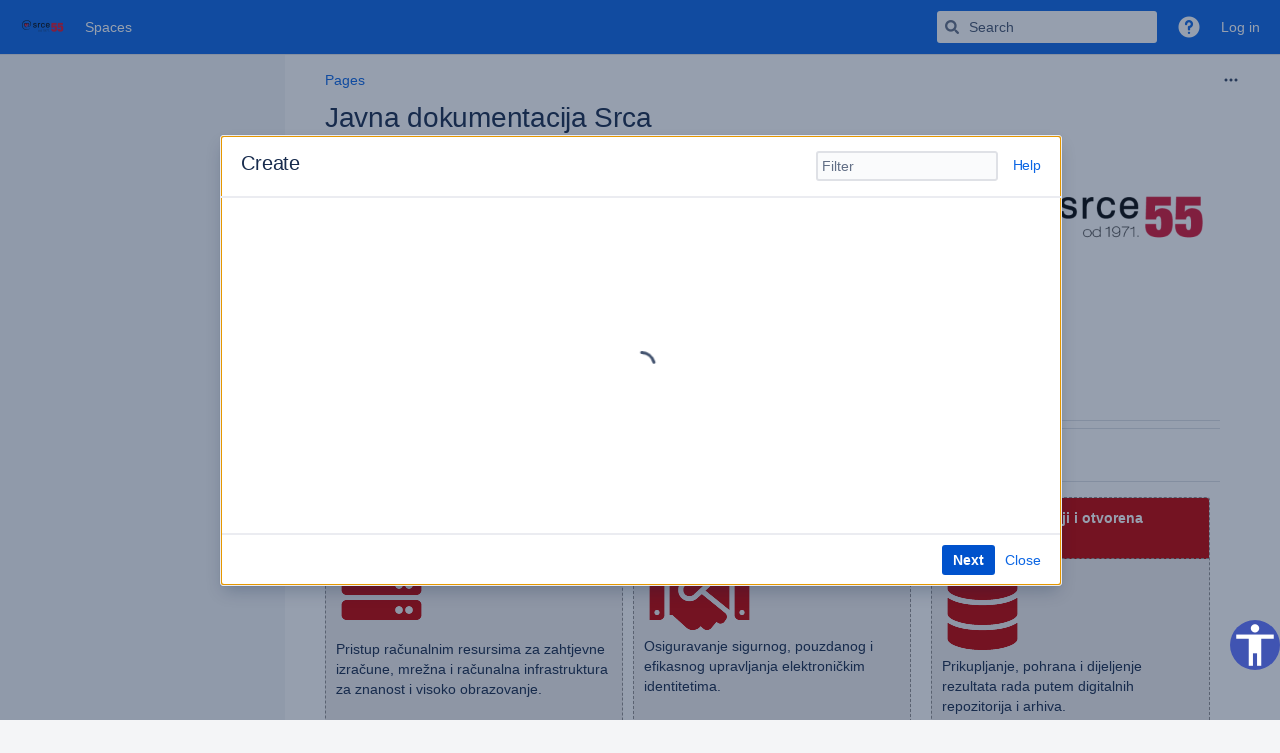

--- FILE ---
content_type: text/html;charset=UTF-8
request_url: https://wiki.srce.hr/?createDialogSpaceKey=InicijativaHROOZ&createDialogBlueprintId=c4d6a39b-02f9-479f-b40b-62f1ab53f555
body_size: 14194
content:
    

<!DOCTYPE html>
<html lang="en-GB"   data-theme="dark:dark light:light" data-color-mode-auto  >
<head>
            
        

                            <title>Javna dokumentacija Srca - Javna dokumentacija usluga Srca - wiki.srce.hr</title>
    
        

                        
    
                        
    

                
    
    <meta http-equiv="X-UA-Compatible" content="IE=EDGE,chrome=IE7">
<meta charset="UTF-8">
<meta id="confluence-context-path" name="confluence-context-path" content="">
<meta id="confluence-base-url" name="confluence-base-url" content="https://wiki.srce.hr">

    <meta id="atlassian-token" name="atlassian-token" content="b4ecae68e8b86ee904c75cbb49718e2e7e82c872">


<meta id="confluence-space-key" name="confluence-space-key" content="DSU">
<script type="text/javascript">
        var contextPath = '';
</script>

    

    <meta name="confluence-request-time" content="1768639991754">
        
    
        
            <style>.ia-fixed-sidebar, .ia-splitter-left {width: 285px;}.theme-default .ia-splitter #main {margin-left: 285px;}.ia-fixed-sidebar {visibility: hidden;}</style>
            <meta name="ajs-use-keyboard-shortcuts" content="true">
            <meta name="ajs-discovered-plugin-features" content="$discoveredList">
            <meta name="ajs-keyboardshortcut-hash" content="673a3057b3755c25d021b3fcd392b86072633dbc2959da98543c9b59a6b1ae38">
            <meta name="ajs-team-calendars-display-time-format" content="displayTimeFormat24">
            <meta id="team-calendars-display-week-number" content="false">
            <meta id="team-calendars-user-timezone" content="Europe/Paris">
            <script type="text/x-template" id="team-calendars-messages" title="team-calendars-messages"><fieldset class="i18n hidden"><input type="hidden" name="calendar3.month.long.july" value="July"><input type="hidden" name="calendar3.day.short.wednesday" value="Wed"><input type="hidden" name="calendar3.day.short.thursday" value="Thu"><input type="hidden" name="calendar3.month.short.march" value="Mar"><input type="hidden" name="calendar3.month.long.april" value="April"><input type="hidden" name="calendar3.month.long.october" value="October"><input type="hidden" name="calendar3.month.long.august" value="August"><input type="hidden" name="calendar3.month.short.july" value="Jul"><input type="hidden" name="calendar3.month.short.may" value="May"><input type="hidden" name="calendar3.month.short.november" value="Nov"><input type="hidden" name="calendar3.day.long.friday" value="Friday"><input type="hidden" name="calendar3.day.long.sunday" value="Sunday"><input type="hidden" name="calendar3.day.long.saturday" value="Saturday"><input type="hidden" name="calendar3.month.short.april" value="Apr"><input type="hidden" name="calendar3.day.long.wednesday" value="Wednesday"><input type="hidden" name="calendar3.month.long.december" value="December"><input type="hidden" name="calendar3.month.short.october" value="Oct"><input type="hidden" name="calendar3.day.long.monday" value="Monday"><input type="hidden" name="calendar3.month.short.june" value="Jun"><input type="hidden" name="calendar3.day.short.monday" value="Mon"><input type="hidden" name="calendar3.day.short.tuesday" value="Tue"><input type="hidden" name="calendar3.day.short.saturday" value="Sat"><input type="hidden" name="calendar3.month.long.march" value="March"><input type="hidden" name="calendar3.month.long.june" value="June"><input type="hidden" name="calendar3.month.short.february" value="Feb"><input type="hidden" name="calendar3.month.short.august" value="Aug"><input type="hidden" name="calendar3.month.short.december" value="Dec"><input type="hidden" name="calendar3.day.short.sunday" value="Sun"><input type="hidden" name="calendar3.month.long.february" value="February"><input type="hidden" name="calendar3.day.long.tuesday" value="Tuesday"><input type="hidden" name="calendar3.month.long.may" value="May"><input type="hidden" name="calendar3.month.long.september" value="September"><input type="hidden" name="calendar3.month.long.november" value="November"><input type="hidden" name="calendar3.month.short.january" value="Jan"><input type="hidden" name="calendar3.month.short.september" value="Sept"><input type="hidden" name="calendar3.day.long.thursday" value="Thursday"><input type="hidden" name="calendar3.month.long.january" value="January"><input type="hidden" name="calendar3.day.short.friday" value="Fri"></fieldset></script>
            <meta name="ajs-emojis-allow-current-user-upload-emojis" content="true">
<meta name="ajs-emojis-max-upload-file-size" content="1">

            <meta name="ajs-is-confluence-admin" content="false">
            <meta name="ajs-connection-timeout" content="10000">
            
    
    
            <meta name="ajs-page-title" content="Javna dokumentacija Srca">
            <meta name="ajs-latest-published-page-title" content="Javna dokumentacija Srca">
            <meta name="ajs-space-name" content="Javna dokumentacija usluga Srca">
            <meta name="ajs-page-id" content="160792788">
            <meta name="ajs-latest-page-id" content="160792788">
            <meta name="ajs-content-type" content="page">
            <meta name="ajs-parent-page-id" content="">
            <meta name="ajs-space-key" content="DSU">
            <meta name="ajs-quicksearch-request-timeout" content="5000">
            <meta name="ajs-max-number-editors" content="12">
            <meta name="ajs-macro-placeholder-timeout" content="5000">
            <meta name="ajs-jira-metadata-count" content="0">
            <meta name="ajs-from-page-title" content="">
            <meta name="ajs-can-remove-page" content="false">
            <meta name="ajs-can-remove-page-hierarchy" content="false">
            <meta name="ajs-browse-page-tree-mode" content="view">
            <meta name="ajs-shared-drafts" content="true">
            <meta name="ajs-context-path" content="">
            <meta name="ajs-base-url" content="https://wiki.srce.hr">
            <meta name="ajs-version-number" content="9.2.13">
            <meta name="ajs-build-number" content="9111">
            <meta name="ajs-remote-user" content="">
            <meta name="ajs-remote-user-key" content="">
            <meta name="ajs-remote-user-has-licensed-access" content="false">
            <meta name="ajs-remote-user-has-browse-users-permission" content="false">
            <meta name="ajs-current-user-fullname" content="">
            <meta name="ajs-current-user-avatar-uri-reference" content="/images/icons/profilepics/anonymous.svg">
            <meta name="ajs-static-resource-url-prefix" content="">
            <meta name="ajs-global-settings-attachment-max-size" content="524288000">
            <meta name="ajs-global-settings-quick-search-enabled" content="true">
            <meta name="ajs-user-locale" content="en_GB">
            <meta name="ajs-user-timezone-offset" content="3600000">
            <meta name="ajs-enabled-dark-features" content="site-wide.shared-drafts,site-wide.synchrony,confluence.view.edit.transition,confluence.attachments.bulk.delete,confluence-inline-comments-resolved,http.session.registrar,theme.switcher,scope.manage.subscriptions,atlassian.cdn.static.assets,confluence.efi.onboarding.rich.space.content,file-annotations,crowd.sync.nested.groups.group.membership.changes.batching.enabled,atlassian.webresource.performance.tracking.disable,confluence.page.readtime,atlassian.authentication.sso.fallback.to.cached.user.when.operation.failed,lucene.caching.filter,confluence.table.resizable,notification.batch,confluence-inline-comments-rich-editor,confluence.copy-heading-link,site-wide.synchrony.opt-in,atlassian.webresource.twophase.js.i18n.disabled,confluence.edit.wordcount,gatekeeper-ui-v2,confluence.search.improvements.ranking,crowd.event.transformer.directory.manager.cache,mobile.supported.version,crowd.sync.delete.user.memberships.batching.enabled,confluence.dark.theme.text.colors,quick-reload-inline-comments-flags,cql.search.screen,clc.quick.create,nps.survey.inline.dialog,confluence.efi.onboarding.new.templates,pdf-preview,com.atlassian.analytics.essential.supported,confluence.retention.rules.trash.fast.removal,previews.sharing,previews.versions,collaborative-audit-log,confluence.reindex.improvements,previews.conversion-service,atlassian.servlet.filter.default.to.licensed.access.enabled,read.only.mode,graphql,benefits.modal,previews.trigger-all-file-types,AsyncReplicationCache,attachment.extracted.text.extractor,confluence.readable.url,previews.sharing.pushstate,tc.tacca.dacca,confluence.reindex.audit,atlassian.rest.default.to.licensed.access.enabled,confluence.retention.rules.version.fast.removal,confluence.denormalisedpermissions,file-annotations.likes,v2.content.name.searcher,confluence.reindex.spaces,confluence.fast-xml-backup-restore,embedded.crowd.directory.azuread.enabled,pulp,confluence-inline-comments,confluence-inline-comments-dangling-comment,confluence.retention.rules">
            <meta name="ajs-atl-token" content="b4ecae68e8b86ee904c75cbb49718e2e7e82c872">
            <meta name="ajs-user-date-pattern" content="dd MMM yyyy">
            <meta name="ajs-access-mode" content="READ_WRITE">
            <meta name="ajs-render-mode" content="READ_WRITE">
            <meta name="ajs-same-site-cookie-default-policy" content="Lax">
            <meta name="ajs-date.format" content="dd.MM.yyyy.">
    
    <link rel="shortcut icon" href="/s/-z17rxi/9111/1hjr1ir/50/_/favicon.ico">
    <link rel="icon" type="image/x-icon" href="/s/-z17rxi/9111/1hjr1ir/50/_/favicon.ico">

<link rel="search" type="application/opensearchdescription+xml" href="/opensearch/osd.action" title="wiki.srce.hr"/>
    
                    
            <meta name="ajs-create-issue-metadata-show-discovery" content="false">
            

    <script>
window.WRM=window.WRM||{};window.WRM._unparsedData=window.WRM._unparsedData||{};window.WRM._unparsedErrors=window.WRM._unparsedErrors||{};
WRM._unparsedData["com.atlassian.applinks.applinks-plugin:applinks-common-exported.entity-types"]="{\u0022singular\u0022:{\u0022refapp.charlie\u0022:\u0022Charlie\u0022,\u0022fecru.project\u0022:\u0022Crucible Project\u0022,\u0022fecru.repository\u0022:\u0022FishEye Repository\u0022,\u0022stash.project\u0022:\u0022Stash Project\u0022,\u0022generic.entity\u0022:\u0022Generic Project\u0022,\u0022confluence.space\u0022:\u0022Confluence Space\u0022,\u0022bamboo.project\u0022:\u0022Bamboo Project\u0022,\u0022jira.project\u0022:\u0022Jira Project\u0022},\u0022plural\u0022:{\u0022refapp.charlie\u0022:\u0022Charlies\u0022,\u0022fecru.project\u0022:\u0022Crucible Projects\u0022,\u0022fecru.repository\u0022:\u0022FishEye Repositories\u0022,\u0022stash.project\u0022:\u0022Stash Projects\u0022,\u0022generic.entity\u0022:\u0022Generic Projects\u0022,\u0022confluence.space\u0022:\u0022Confluence Spaces\u0022,\u0022bamboo.project\u0022:\u0022Bamboo Projects\u0022,\u0022jira.project\u0022:\u0022Jira Projects\u0022}}";
WRM._unparsedData["com.atlassian.confluence.plugins.confluence-license-banner:confluence-license-banner-resources.license-details"]="{\u0022daysBeforeLicenseExpiry\u0022:0,\u0022daysBeforeMaintenanceExpiry\u0022:0,\u0022showLicenseExpiryBanner\u0022:false,\u0022showMaintenanceExpiryBanner\u0022:false,\u0022renewUrl\u0022:null,\u0022salesUrl\u0022:null}";
WRM._unparsedData["com.atlassian.plugins.atlassian-plugins-webresource-plugin:context-path.context-path"]="\u0022\u0022";
WRM._unparsedData["com.atlassian.analytics.analytics-client:policy-update-init.policy-update-data-provider"]="false";
WRM._unparsedData["com.atlassian.applinks.applinks-plugin:applinks-common-exported.authentication-types"]="{\u0022com.atlassian.applinks.api.auth.types.BasicAuthenticationProvider\u0022:\u0022Basic Access\u0022,\u0022com.atlassian.applinks.api.auth.types.TrustedAppsAuthenticationProvider\u0022:\u0022Trusted Applications\u0022,\u0022com.atlassian.applinks.api.auth.types.CorsAuthenticationProvider\u0022:\u0022CORS\u0022,\u0022com.atlassian.applinks.api.auth.types.OAuthAuthenticationProvider\u0022:\u0022OAuth\u0022,\u0022com.atlassian.applinks.api.auth.types.TwoLeggedOAuthAuthenticationProvider\u0022:\u0022OAuth\u0022,\u0022com.atlassian.applinks.api.auth.types.TwoLeggedOAuthWithImpersonationAuthenticationProvider\u0022:\u0022OAuth\u0022,\u0022com.atlassian.applinks.api.auth.types.ThreeLeggedOAuth2AuthenticationProvider\u0022:\u0022OAuth 2.0\u0022}";
WRM._unparsedData["com.atlassian.confluence.plugins.confluence-search-ui-plugin:confluence-search-ui-plugin-resources.i18n-data"]="{\u0022search.ui.recent.link.text\u0022:\u0022View more recently visited\u0022,\u0022search.ui.search.results.empty\u0022:\u0022We couldn\u0027\u0027t find anything matching \u005C\u0022{0}\u005C\u0022.\u0022,\u0022search.ui.filter.clear.selected\u0022:\u0022Clear selected items\u0022,\u0022search.ui.content.name.search.items.panel.load.all.top.items.button.text\u0022:\u0022Show more app results...\u0022,\u0022search.ui.filter.contributor.button.text\u0022:\u0022Contributor\u0022,\u0022search.ui.filter.space.current.label\u0022:\u0022CURRENT\u0022,\u0022search.ui.clear.input.button.text\u0022:\u0022Clear text\u0022,\u0022search.ui.search.results.clear.button\u0022:\u0022clear your filters.\u0022,\u0022help.search.ui.link.title\u0022:\u0022Search tips\u0022,\u0022search.ui.container.close.text\u0022:\u0022Close\u0022,\u0022search.ui.filter.date.month.text\u0022:\u0022The past month\u0022,\u0022search.ui.infinite.scroll.button.text\u0022:\u0022More results\u0022,\u0022search.ui.filter.date.button.text\u0022:\u0022Date\u0022,\u0022search.ui.filter.date.week.text\u0022:\u0022The past week\u0022,\u0022search.ui.result.subtitle.calendar\u0022:\u0022Team calendar\u0022,\u0022search.ui.filter.date.heading\u0022:\u0022Last modified within\u0022,\u0022search.ui.filter.space.input.label\u0022:\u0022Find spaces...\u0022,\u0022search.ui.generic.error\u0022:\u0022Something went wrong. Refresh the page, or contact your admin if this keeps happening.\u0022,\u0022search.ui.recent.spaces\u0022:\u0022Recent Spaces\u0022,\u0022search.ui.result.subtitle.space\u0022:\u0022Space\u0022,\u0022search.ui.filter.space.category.input.label\u0022:\u0022Find space categories...\u0022,\u0022search.ui.filter.space.archive.label\u0022:\u0022Search archived spaces\u0022,\u0022search.ui.filter.label\u0022:\u0022filter\u0022,\u0022search.ui.filter.date.all.text\u0022:\u0022Any time\u0022,\u0022search.ui.filter.date.hour.text\u0022:\u0022The past day\u0022,\u0022search.ui.filters.heading\u0022:\u0022Filter by\u0022,\u0022search.ui.filter.label.input.label\u0022:\u0022Find labels...\u0022,\u0022search.ui.recent.items.anonymous\u0022:\u0022Start exploring. Your search results will appear here.\u0022,\u0022search.ui.input.label\u0022:\u0022Search\u0022,\u0022search.ui.input.aria.label\u0022:\u0022Search query\u0022,\u0022search.ui.search.result\u0022:\u0022{0,choice,1#{0} search result|1\u003c{0} search results}\u0022,\u0022search.ui.filter.label.button.text\u0022:\u0022Label\u0022,\u0022search.ui.container.clear.ariaLabel\u0022:\u0022Clear\u0022,\u0022search.ui.input.alert\u0022:\u0022Hit enter to search\u0022,\u0022search.ui.filter.no.result.text\u0022:\u0022We can\u0027\u0027t find anything matching your search\u0022,\u0022search.ui.result.subtitle.user\u0022:\u0022User profile\u0022,\u0022search.ui.filter.contributor.input.label\u0022:\u0022Find people...\u0022,\u0022search.ui.filter.content.type.button.text\u0022:\u0022Type\u0022,\u0022search.ui.filter.date.year.text\u0022:\u0022The past year\u0022,\u0022search.ui.advanced.search.link.text\u0022:\u0022Advanced search\u0022,\u0022search.ui.filter.space.button.text\u0022:\u0022Space\u0022,\u0022search.ui.search.results.clear.line2\u0022:\u0022Try a different search term or\u0022,\u0022search.ui.filter.space.category.button.text\u0022:\u0022Space category\u0022,\u0022search.ui.search.results.clear.line1\u0022:\u0022We couldn\u0027\u0027t find anything matching your search.\u0022,\u0022search.ui.content.name.search.items.panel.load.all.top.items.admin.button.text\u0022:\u0022Show more settings and app results...\u0022,\u0022search.ui.recent.pages\u0022:\u0022Recently visited\u0022,\u0022search.ui.search.result.anonymous\u0022:\u0022{0,choice,1#{0} search result|1\u003c{0} search results}. Have an account? {1}Log in{2} to expand your search.\u0022,\u0022search.ui.recent.items.empty\u0022:\u0022Start exploring. Pages and spaces you\u0027\u0027ve visited recently will appear here.\u0022,\u0022search.ui.filter.space.init.heading\u0022:\u0022recent spaces\u0022}";
WRM._unparsedData["com.atlassian.applinks.applinks-plugin:applinks-common-exported.applinks-types"]="{\u0022crowd\u0022:\u0022Crowd\u0022,\u0022confluence\u0022:\u0022Confluence\u0022,\u0022fecru\u0022:\u0022FishEye / Crucible\u0022,\u0022stash\u0022:\u0022Stash\u0022,\u0022jiraMobile\u0022:\u0022Jira DC Mobile Application\u0022,\u0022jira\u0022:\u0022Jira\u0022,\u0022refapp\u0022:\u0022Reference Application\u0022,\u0022bamboo\u0022:\u0022Bamboo\u0022,\u0022confluenceMobile\u0022:\u0022Confluence DC Mobile Application\u0022,\u0022generic\u0022:\u0022Generic Application\u0022}";
WRM._unparsedData["com.atlassian.confluence.plugins.synchrony-interop:synchrony-status-banner-loader.synchrony-status"]="false";
WRM._unparsedData["com.atlassian.applinks.applinks-plugin:applinks-common-exported.applinks-help-paths"]="{\u0022entries\u0022:{\u0022applinks.docs.root\u0022:\u0022https://confluence.atlassian.com/display/APPLINKS-101/\u0022,\u0022applinks.docs.diagnostics.troubleshoot.sslunmatched\u0022:\u0022SSL+and+application+link+troubleshooting+guide\u0022,\u0022applinks.docs.diagnostics.troubleshoot.oauthsignatureinvalid\u0022:\u0022OAuth+troubleshooting+guide\u0022,\u0022applinks.docs.diagnostics.troubleshoot.oauthtimestamprefused\u0022:\u0022OAuth+troubleshooting+guide\u0022,\u0022applinks.docs.delete.entity.link\u0022:\u0022Create+links+between+projects\u0022,\u0022applinks.docs.adding.application.link\u0022:\u0022Link+Atlassian+applications+to+work+together\u0022,\u0022applinks.docs.administration.guide\u0022:\u0022Application+Links+Documentation\u0022,\u0022applinks.docs.oauth.security\u0022:\u0022OAuth+security+for+application+links\u0022,\u0022applinks.docs.troubleshoot.application.links\u0022:\u0022Troubleshoot+application+links\u0022,\u0022applinks.docs.diagnostics.troubleshoot.unknownerror\u0022:\u0022Network+and+connectivity+troubleshooting+guide\u0022,\u0022applinks.docs.configuring.auth.trusted.apps\u0022:\u0022Configuring+Trusted+Applications+authentication+for+an+application+link\u0022,\u0022applinks.docs.diagnostics.troubleshoot.authlevelunsupported\u0022:\u0022OAuth+troubleshooting+guide\u0022,\u0022applinks.docs.diagnostics.troubleshoot.ssluntrusted\u0022:\u0022SSL+and+application+link+troubleshooting+guide\u0022,\u0022applinks.docs.diagnostics.troubleshoot.unknownhost\u0022:\u0022Network+and+connectivity+troubleshooting+guide\u0022,\u0022applinks.docs.delete.application.link\u0022:\u0022Link+Atlassian+applications+to+work+together\u0022,\u0022applinks.docs.adding.project.link\u0022:\u0022Configuring+Project+links+across+Applications\u0022,\u0022applinks.docs.link.applications\u0022:\u0022Link+Atlassian+applications+to+work+together\u0022,\u0022applinks.docs.diagnostics.troubleshoot.oauthproblem\u0022:\u0022OAuth+troubleshooting+guide\u0022,\u0022applinks.docs.diagnostics.troubleshoot.migration\u0022:\u0022Update+application+links+to+use+OAuth\u0022,\u0022applinks.docs.relocate.application.link\u0022:\u0022Link+Atlassian+applications+to+work+together\u0022,\u0022applinks.docs.administering.entity.links\u0022:\u0022Create+links+between+projects\u0022,\u0022applinks.docs.upgrade.application.link\u0022:\u0022OAuth+security+for+application+links\u0022,\u0022applinks.docs.diagnostics.troubleshoot.connectionrefused\u0022:\u0022Network+and+connectivity+troubleshooting+guide\u0022,\u0022applinks.docs.configuring.auth.oauth\u0022:\u0022OAuth+security+for+application+links\u0022,\u0022applinks.docs.insufficient.remote.permission\u0022:\u0022OAuth+security+for+application+links\u0022,\u0022applinks.docs.configuring.application.link.auth\u0022:\u0022OAuth+security+for+application+links\u0022,\u0022applinks.docs.diagnostics\u0022:\u0022Application+links+diagnostics\u0022,\u0022applinks.docs.configured.authentication.types\u0022:\u0022OAuth+security+for+application+links\u0022,\u0022applinks.docs.adding.entity.link\u0022:\u0022Create+links+between+projects\u0022,\u0022applinks.docs.diagnostics.troubleshoot.unexpectedresponse\u0022:\u0022Network+and+connectivity+troubleshooting+guide\u0022,\u0022applinks.docs.configuring.auth.basic\u0022:\u0022Configuring+Basic+HTTP+Authentication+for+an+Application+Link\u0022,\u0022applinks.docs.diagnostics.troubleshoot.authlevelmismatch\u0022:\u0022OAuth+troubleshooting+guide\u0022}}";
WRM._unparsedData["com.atlassian.confluence.plugins.confluence-feature-discovery-plugin:confluence-feature-discovery-plugin-resources.test-mode"]="false";
if(window.WRM._dataArrived)window.WRM._dataArrived();</script>
<link rel="stylesheet" href="/s/50fb2b273d66b008c94e8768ddf78d00-CDN/-z17rxi/9111/1hjr1ir/e7a5fb9f12d5d772c36359d519da1ae9/_/download/contextbatch/css/_super/batch.css" data-wrm-key="_super" data-wrm-batch-type="context" media="all">
<link rel="stylesheet" href="/s/9ae880ef59ba9be3d8bcc2e73ffd61fe-CDN/-z17rxi/9111/1hjr1ir/d150d96f55abc7bff0634fdaa40e1e8d/_/download/contextbatch/css/atl.confluence.plugins.pagetree-desktop,main,viewcontent,atl.general,page,atl.comments,-_super/batch.css?analytics-enabled=true&amp;cefp_collab_enabled=true&amp;cefp_ed_perm=false&amp;cefp_is_admin=false&amp;gatekeeper-ui-v2=true&amp;highlightactions=true&amp;hostenabled=true&amp;table-resizable.breaking-text=false&amp;theme.switcher=true" data-wrm-key="atl.confluence.plugins.pagetree-desktop,main,viewcontent,atl.general,page,atl.comments,-_super" data-wrm-batch-type="context" media="all">
<link rel="stylesheet" href="/s/31a2aec5202d4e064db2898fe2d3df77-CDN/-z17rxi/9111/1hjr1ir/19.2.33/_/download/batch/confluence.extra.livesearch:livesearch-macro-web-resources/confluence.extra.livesearch:livesearch-macro-web-resources.css" data-wrm-key="confluence.extra.livesearch:livesearch-macro-web-resources" data-wrm-batch-type="resource" media="all">
<link rel="stylesheet" href="/s/d41d8cd98f00b204e9800998ecf8427e-CDN/-z17rxi/9111/1hjr1ir/9.12.11/_/download/batch/com.atlassian.auiplugin:split_aui.page.design-tokens-compatibility-themes/com.atlassian.auiplugin:split_aui.page.design-tokens-compatibility-themes.css" data-wrm-key="com.atlassian.auiplugin:split_aui.page.design-tokens-compatibility-themes" data-wrm-batch-type="resource" media="all">
<link rel="stylesheet" href="/s/-z17rxi/9111/1hjr1ir/50/_/styles/colors.css" media="all">
<link rel="stylesheet" href="/s/-z17rxi/9111/1hjr1ir/2/_/styles/custom.css?spaceKey=DSU" media="all">
<script src="/s/2f9d78a1d907fbf2f337d06f8682df00-CDN/-z17rxi/9111/1hjr1ir/e7a5fb9f12d5d772c36359d519da1ae9/_/download/contextbatch/js/_super/batch.js?locale=en-GB" data-wrm-key="_super" data-wrm-batch-type="context" data-initially-rendered></script>
<script src="/s/29ebe15bd4850d97eebe3d9151adf568-CDN/-z17rxi/9111/1hjr1ir/d150d96f55abc7bff0634fdaa40e1e8d/_/download/contextbatch/js/atl.confluence.plugins.pagetree-desktop,main,viewcontent,atl.general,page,atl.comments,-_super/batch.js?analytics-enabled=true&amp;cefp_collab_enabled=true&amp;cefp_ed_perm=false&amp;cefp_is_admin=false&amp;gatekeeper-ui-v2=true&amp;highlightactions=true&amp;hostenabled=true&amp;locale=en-GB&amp;table-resizable.breaking-text=false&amp;theme.switcher=true" data-wrm-key="atl.confluence.plugins.pagetree-desktop,main,viewcontent,atl.general,page,atl.comments,-_super" data-wrm-batch-type="context" data-initially-rendered></script>
<script src="/s/3c2f9414a554670d5b9b134ddf147b1f-CDN/-z17rxi/9111/1hjr1ir/19.2.33/_/download/batch/confluence.extra.livesearch:livesearch-macro-web-resources/confluence.extra.livesearch:livesearch-macro-web-resources.js?locale=en-GB" data-wrm-key="confluence.extra.livesearch:livesearch-macro-web-resources" data-wrm-batch-type="resource" data-initially-rendered></script>
<script src="/s/3c2f9414a554670d5b9b134ddf147b1f-CDN/-z17rxi/9111/1hjr1ir/9.12.11/_/download/batch/com.atlassian.auiplugin:split_aui.splitchunk.532dee4ffd/com.atlassian.auiplugin:split_aui.splitchunk.532dee4ffd.js?locale=en-GB" data-wrm-key="com.atlassian.auiplugin:split_aui.splitchunk.532dee4ffd" data-wrm-batch-type="resource" data-initially-rendered></script>
<script src="/s/3c2f9414a554670d5b9b134ddf147b1f-CDN/-z17rxi/9111/1hjr1ir/9.12.11/_/download/batch/com.atlassian.auiplugin:split_aui.splitchunk.0e8e0008dd/com.atlassian.auiplugin:split_aui.splitchunk.0e8e0008dd.js?locale=en-GB" data-wrm-key="com.atlassian.auiplugin:split_aui.splitchunk.0e8e0008dd" data-wrm-batch-type="resource" data-initially-rendered></script>
<script src="/s/3c2f9414a554670d5b9b134ddf147b1f-CDN/-z17rxi/9111/1hjr1ir/9.12.11/_/download/batch/com.atlassian.auiplugin:split_aui.page.design-tokens-base-themes/com.atlassian.auiplugin:split_aui.page.design-tokens-base-themes.js?locale=en-GB" data-wrm-key="com.atlassian.auiplugin:split_aui.page.design-tokens-base-themes" data-wrm-batch-type="resource" data-initially-rendered></script>
<script src="/s/3c2f9414a554670d5b9b134ddf147b1f-CDN/-z17rxi/9111/1hjr1ir/9.12.11/_/download/batch/com.atlassian.auiplugin:split_aui.page.design-tokens-compatibility-themes/com.atlassian.auiplugin:split_aui.page.design-tokens-compatibility-themes.js?locale=en-GB" data-wrm-key="com.atlassian.auiplugin:split_aui.page.design-tokens-compatibility-themes" data-wrm-batch-type="resource" data-initially-rendered></script>
<script src="/s/3c2f9414a554670d5b9b134ddf147b1f-CDN/-z17rxi/9111/1hjr1ir/9.12.11/_/download/batch/com.atlassian.auiplugin:split_aui.splitchunk.vendors--1d1867466a/com.atlassian.auiplugin:split_aui.splitchunk.vendors--1d1867466a.js?locale=en-GB" data-wrm-key="com.atlassian.auiplugin:split_aui.splitchunk.vendors--1d1867466a" data-wrm-batch-type="resource" data-initially-rendered></script>
<script src="/s/3c2f9414a554670d5b9b134ddf147b1f-CDN/-z17rxi/9111/1hjr1ir/9.12.11/_/download/batch/com.atlassian.auiplugin:split_aui.splitchunk.1d1867466a/com.atlassian.auiplugin:split_aui.splitchunk.1d1867466a.js?locale=en-GB" data-wrm-key="com.atlassian.auiplugin:split_aui.splitchunk.1d1867466a" data-wrm-batch-type="resource" data-initially-rendered></script>
<script src="/s/3c2f9414a554670d5b9b134ddf147b1f-CDN/-z17rxi/9111/1hjr1ir/9.12.11/_/download/batch/com.atlassian.auiplugin:split_aui.page.design-tokens-api/com.atlassian.auiplugin:split_aui.page.design-tokens-api.js?locale=en-GB" data-wrm-key="com.atlassian.auiplugin:split_aui.page.design-tokens-api" data-wrm-batch-type="resource" data-initially-rendered></script>

    

        
    

        
        <meta name="ajs-site-title" content="wiki.srce.hr" />
            
    

    
                <link rel="canonical" href="https://wiki.srce.hr/spaces/DSU/pages/160792788/Javna+dokumentacija+Srca">
        <link rel="shortlink" href="https://wiki.srce.hr/x/1ICVCQ">
    <meta name="wikilink" content="[DSU:Javna dokumentacija Srca]">
    <meta name="page-version" content="63">
    <meta name="ajs-page-version" content="63">

</head>

    
<body      id="com-atlassian-confluence" class="theme-default  aui-layout aui-theme-default">

        
            <div id='stp-licenseStatus-banner'></div>
    <div id="page">
<div id="full-height-container">
    <div id="header-precursor">
        <div class="cell">
            
                            </div>
    </div>
    
    





<style>
    html[data-color-mode="light"][data-theme~="light:light"],
    html[data-color-mode="dark"][data-theme~="dark:light"] {
        --confluence-custom-logo-content: url('/download/attachments/327682/atl.site.logo?version=3&amp;modificationDate=1767558746000&amp;api=v2');
    }
</style>
<style>
    html[data-color-mode="light"][data-theme~="light:dark"],
    html[data-color-mode="dark"][data-theme~="dark:dark"] {
        --confluence-custom-logo-content: url('/download/attachments/327682/atl.site.dark.logo?version=4&amp;modificationDate=1767558746000&amp;api=v2');
    }
</style>

<header id="header" role="banner">
            <a class="aui-skip-link" href="https://wiki.srce.hr/login.action?os_destination=%2F%3FcreateDialogSpaceKey%3DInicijativaHROOZ%26createDialogBlueprintId%3Dc4d6a39b-02f9-479f-b40b-62f1ab53f555" tabindex="1">Log in</a>
        <nav class="aui-header aui-dropdown2-trigger-group" aria-label="Site"><div class="aui-header-inner"><div class="aui-header-primary"><span id="logo" class="aui-header-logo aui-header-logo-custom"><a href="/" aria-label="Go to home page"><img src="/download/attachments/327682/atl.site.logo?version=3&amp;modificationDate=1767558746000&amp;api=v2" alt="wiki.srce.hr" /></a></span><ul class="aui-nav">
                            <li>
            
    
        
<a  id="space-directory-link" href="/spacedirectory/view.action"  class=" aui-nav-imagelink"   title="Spaces">
            <span>Spaces</span>
    </a>
        </li>
                                <li class="aui-buttons">
            </li>
</ul>
</div><div class="aui-header-secondary"><ul class="aui-nav">
                        <li>
        <div id="search-ui" class="aui-quicksearch dont-default-focus header-quicksearch"><button id="quick-search-query-button" aria-label="Search" aria-haspopup= "dialog" ></button><input id="quick-search-query" title="Search query" aria-label="Search query" placeholder="Search" type="text" aria-haspopup= "dialog" /><div id="quick-search-alert" role="alert">Hit enter to search</div><aui-spinner size="small"></aui-spinner></div>
    </li>
        <li>
            
        <a id="help-menu-link" role="button" class="aui-nav-link aui-dropdown2-trigger aui-dropdown2-trigger-arrowless" href="#" aria-haspopup="true" aria-owns="help-menu-link-content" title="Help">
        <span class="aui-icon aui-icon-small aui-iconfont-question-filled">Help</span>
    </a>
    <nav id="help-menu-link-content" class="aui-dropdown2 aui-style-default" >
                    <div class="aui-dropdown2-section">
                                    <strong role="heading" aria-level="2"></strong>
                                <ul role="menu"
                     role="menu"                    aria-label="Help"                    id="help-menu-link-pages"                    class="aui-list-truncate section-pages first">
                                            <li role="presentation">
        
            
<a role="menuitem"  id="confluence-help-link" href="https://docs.atlassian.com/confluence/docs-92/" class="    "      title="Visit the Confluence documentation home"  target="_blank"
>
        Online Help
</a>
</li>
                                            <li role="presentation">
    
                
<a role="menuitem"  id="keyboard-shortcuts-link" href="#" class="    "      title="View available keyboard shortcuts" >
        Keyboard Shortcuts
</a>
</li>
                                            <li role="presentation">
    
            
<a role="menuitem"  id="feed-builder-link" href="/configurerssfeed.action" class="    "      title="Create your custom RSS feed." >
        Feed Builder
</a>
</li>
                                            <li role="presentation">
    
            
<a role="menuitem"  id="whats-new-menu-link" href="https://confluence.atlassian.com/display/DOC/Confluence+9.2+Release+Notes" class="    "   >
        What’s new
</a>
</li>
                                            <li role="presentation">
    
            
<a role="menuitem"  id="confluence-about-link" href="/aboutconfluencepage.action" class="    "      title="Get more information about Confluence" >
        About Confluence
</a>
</li>
                                    </ul>
            </div>
            </nav>
    
    </li>
        <li>
                
    
    </li>
        <li>
            
    </li>
        <li>
                                            <li>
        
            
<a role="menuitem"  id="login-link" href="/login.action?os_destination=%2F%3FcreateDialogSpaceKey%3DInicijativaHROOZ%26createDialogBlueprintId%3Dc4d6a39b-02f9-479f-b40b-62f1ab53f555" class="   user-item login-link "   >
        Log in
</a>
</li>
                        
    </li>
    </ul>
</div></div><!-- .aui-header-inner--><aui-header-end></aui-header-end></nav><!-- .aui-header -->
    <br class="clear">
</header>
    

    
    	<div class="ia-splitter">
    		<div class="ia-splitter-left">
    			<div class="ia-fixed-sidebar" role="complementary" aria-label=sidebar>
                                            
                            <div class="acs-side-bar ia-scrollable-section"><div class="acs-side-bar-space-info tipsy-enabled" data-configure-tooltip="Edit space details"><a class="space-information-link" href="/spaces/DSU/pages/160792788/Javna+dokumentacija+Srca" title="Javna dokumentacija usluga Srca"><div class="avatar"><div class="space-logo" data-key="DSU" data-name="Javna dokumentacija usluga Srca" data-entity-type="confluence.space"><div class="avatar-img-container"><div class="avatar-img-wrapper"><img class="avatar-img" src="/download/attachments/4521987/DSU?version=1&amp;modificationDate=1477230930000&amp;api=v2" alt=""></div></div></div></div><div class="space-information-container"><div class="name" title="Javna dokumentacija usluga Srca">Javna dokumentacija usluga Srca</div></div></a><button type="button" class="flyout-handle icon aui-icon aui-icon-small aui-iconfont-edit" title="Edit space details" >Edit space details</button></div><div class="acs-side-bar-content"><div class="acs-nav-wrapper"><div class="acs-nav" data-has-create-permission="false" data-quick-links-state="null" data-page-tree-state="hide" data-nav-type="pages"><div class="acs-nav-sections"><div class="quick-links-wrapper"><h2 class="ia-quick-links-header-title">Space shortcuts</h2><button class="aui-button icon aui-icon aui-iconfont-shortcut confluence-sidebar-closed-icon-spaceshortcut sidebar-flyout-button quick-links-section-button tipsy-enabled" aria-label="Space shortcuts" aria-haspopup="dialog"></button><div class="quick-links-section "><ul class="acs-nav-list"><li class="acs-nav-item pinned_page aui-iconfont-page"><a class="acs-nav-item-link tipsy-enabled" href="/spaces/DSU/pages/58163322/Izjava+o+pristupa%C4%8Dnosti" data-collapsed-tooltip="null"><span class="aui-icon pinned_page aui-iconfont-page"></span><span class="acs-nav-item-label">Izjava o pristupačnosti</span></a></li><li class="acs-nav-item external_link aui-iconfont-link"><a class="acs-nav-item-link tipsy-enabled" href="https://wiki.srce.hr/display/kalendar" data-collapsed-tooltip="null"><span class="aui-icon external_link aui-iconfont-link"></span><span class="acs-nav-item-label">KALENDAR</span></a></li><li class="acs-nav-item pinned_space aui-iconfont-home-circle"><a class="acs-nav-item-link tipsy-enabled" href="/spaces/VDC/overview" data-collapsed-tooltip="null"><span class="aui-icon pinned_space aui-iconfont-home-circle"></span><span class="acs-nav-item-label">VDC - Virtualni podatkovni centri</span></a></li><li class="acs-nav-item pinned_space aui-iconfont-home-circle"><a class="acs-nav-item-link tipsy-enabled" href="/spaces/NR/overview" data-collapsed-tooltip="null"><span class="aui-icon pinned_space aui-iconfont-home-circle"></span><span class="acs-nav-item-label">Napredno računanje</span></a></li><li class="acs-nav-item pinned_attachment"><a class="acs-nav-item-link tipsy-enabled" href="/spaces/DSU/pages/65405044/Javna+dokumentacija+usluga+Srca?preview=%2F65405044%2F85854040%2FHR-ZOO-PC.png" data-collapsed-tooltip="null"><span class="aui-icon aui-iconfont-attachment"></span><span class="acs-nav-item-label">HR-ZOO podatkovni centri</span></a></li><li class="acs-nav-item pinned_space aui-iconfont-home-circle"><a class="acs-nav-item-link tipsy-enabled" href="/spaces/AAIUPUTE/overview" data-collapsed-tooltip="null"><span class="aui-icon pinned_space aui-iconfont-home-circle"></span><span class="acs-nav-item-label">Autentikacijska i autorizacijska infrastruktura sustava znanosti i visokog obrazovanja</span></a></li><li class="acs-nav-item pinned_page aui-iconfont-page"><a class="acs-nav-item-link tipsy-enabled" href="/spaces/HRCAK/pages/6817276/Hr%C4%8Dak+-+dokumentacija" data-collapsed-tooltip="null"><span class="aui-icon pinned_page aui-iconfont-page"></span><span class="acs-nav-item-label">Portal hrvatskih znanstvenih i stručnih časopisa</span></a></li><li class="acs-nav-item pinned_page aui-iconfont-page"><a class="acs-nav-item-link tipsy-enabled" href="/spaces/InicijativaHROOZ/pages/73171684/Vije%C4%87e+Inicijative+za+HR-OOZ" data-collapsed-tooltip="null"><span class="aui-icon pinned_page aui-iconfont-page"></span><span class="acs-nav-item-label">Podrška otvorenoj znanosti</span></a></li><li class="acs-nav-item external_link aui-iconfont-link"><a class="acs-nav-item-link tipsy-enabled" href="https://wiki.srce.hr/pages/viewpage.action?pageId=1672594" data-collapsed-tooltip="null"><span class="aui-icon external_link aui-iconfont-link"></span><span class="acs-nav-item-label">Poslovanje sa studentima (ISVU)</span></a></li><li class="acs-nav-item external_link aui-iconfont-link"><a class="acs-nav-item-link tipsy-enabled" href="https://wiki.srce.hr/display/CRORIS/CroRIS" data-collapsed-tooltip="null"><span class="aui-icon external_link aui-iconfont-link"></span><span class="acs-nav-item-label">Informacijska podrška sustavu znanosti (CroRIS)</span></a></li><li class="acs-nav-item external_link aui-iconfont-link"><a class="acs-nav-item-link tipsy-enabled" href="https://wiki.srce.hr/spaces/ISPiK/pages/258441320/Vrednovanje+visokih+u%C4%8Dili%C5%A1ta" data-collapsed-tooltip="null"><span class="aui-icon external_link aui-iconfont-link"></span><span class="acs-nav-item-label">Proces vrednovanja visokih učilišta</span></a></li><li class="acs-nav-item pinned_page aui-iconfont-page"><a class="acs-nav-item-link tipsy-enabled" href="/spaces/KDI/pages/3080289/Informacijski+Sustav+Registra+Hrvatskog+Kvalifikacijskog+Okvira+-+ISRHKO" data-collapsed-tooltip="null"><span class="aui-icon pinned_page aui-iconfont-page"></span><span class="acs-nav-item-label">Hrvatski kvalifikacijski okvir</span></a></li><li class="acs-nav-item pinned_space aui-iconfont-home-circle"><a class="acs-nav-item-link tipsy-enabled" href="/spaces/DI/overview" data-collapsed-tooltip="null"><span class="aui-icon pinned_space aui-iconfont-home-circle"></span><span class="acs-nav-item-label">Dokumenti ISRHKO</span></a></li><li class="acs-nav-item pinned_page aui-iconfont-page"><a class="acs-nav-item-link tipsy-enabled" href="/spaces/ISSP/pages/76611711/ISSP" data-collapsed-tooltip="null"><span class="aui-icon pinned_page aui-iconfont-page"></span><span class="acs-nav-item-label">Studentski standard (ISSP)</span></a></li><li class="acs-nav-item pinned_page aui-iconfont-page"><a class="acs-nav-item-link tipsy-enabled" href="/spaces/UNICVC/pages/106070031/UNIC_Virtual+Campus" data-collapsed-tooltip="null"><span class="aui-icon pinned_page aui-iconfont-page"></span><span class="acs-nav-item-label">Virtualni kampus saveza sveučilišta UNIC</span></a></li><li class="acs-nav-item pinned_page aui-iconfont-page"><a class="acs-nav-item-link tipsy-enabled" href="/spaces/ISEVO/pages/121966051/Dobro+do%C5%A1li+na+stranice+ISeVO" data-collapsed-tooltip="null"><span class="aui-icon pinned_page aui-iconfont-page"></span><span class="acs-nav-item-label">ISeVO - Informacijski sustav evidencija u visokom obrazovanju</span></a></li><li class="acs-nav-item pinned_page aui-iconfont-page"><a class="acs-nav-item-link tipsy-enabled" href="/spaces/OBRAZOVNIPROGRAMI/pages/156795246/Obrazovni+programi" data-collapsed-tooltip="null"><span class="aui-icon pinned_page aui-iconfont-page"></span><span class="acs-nav-item-label">Obrazovni programi Srca</span></a></li><li class="acs-nav-item pinned_page aui-iconfont-page"><a class="acs-nav-item-link tipsy-enabled" href="/spaces/CEU/pages/10551307/Centar+za+e-u%C4%8Denje" data-collapsed-tooltip="null"><span class="aui-icon pinned_page aui-iconfont-page"></span><span class="acs-nav-item-label">Podrška digitalnom obrazovanju</span></a></li><li class="acs-nav-item pinned_page aui-iconfont-page"><a class="acs-nav-item-link tipsy-enabled" href="/spaces/CEU/pages/121963679/Softveri+za+provjeru+autenti%C4%8Dnosti+radova" data-collapsed-tooltip="null"><span class="aui-icon pinned_page aui-iconfont-page"></span><span class="acs-nav-item-label">Softveri za provjeru autentičnosti radova</span></a></li><li class="acs-nav-item pinned_page aui-iconfont-page"><a class="acs-nav-item-link tipsy-enabled" href="/spaces/CEU/pages/139346559/Otvoreno+obrazovanje" data-collapsed-tooltip="null"><span class="aui-icon pinned_page aui-iconfont-page"></span><span class="acs-nav-item-label">Podrška otvorenom obrazovanju</span></a></li></ul></div></div></div></div></div><div class="ia-secondary-container tipsy-enabled" data-tree-type="pages"></div></div><div class="hidden"><a href="/collector/pages.action?key=DSU" id="space-pages-link"></a><script type="text/x-template" title="logo-config-content"><h2>Space Details</h2><div class="personal-space-logo-hint">Your profile picture is used as the logo for your personal space. <a href="/users/profile/editmyprofilepicture.action" target="_blank">Change your profile picture</a>.</div></script></div></div><div class="space-tools-section"><div id="space-tools-menu-additional-items" class="hidden"><div data-label="Browse pages" data-class="" data-href="/pages/reorderpages.action?key=DSU">Browse pages</div></div><button id="space-tools-menu-trigger"  class=" aui-dropdown2-trigger aui-button aui-button-subtle tipsy-enabled aui-dropdown2-trigger-arrowless " aria-controls="space-tools-menu" aria-haspopup="true" role="button" data-aui-trigger><span class="aui-icon aui-icon-small aui-iconfont-configure">Configure</span><span class="aui-button-label">Space tools</span><span class="aui-icon "></span></button><div id="space-tools-menu" class="aui-dropdown2 aui-style-default space-tools-dropdown" role="menu" hidden data-aui-alignment="top left"></div><a href="#" role="button" class="expand-collapse-trigger aui-icon aui-icon-small aui-iconfont-chevron-double-right" aria-expanded="false"></a></div>
                    
                        			</div>
    		</div>
        <!-- \#header -->

            
    
        <main role="main" id="main" class=" aui-page-panel clearfix">
                        <div id="main-header">
                        
    <div id="navigation" class="content-navigation view" role="region" aria-label="Page tools">
                    <ul class="ajs-menu-bar">
                                            
        <li class="normal ajs-menu-item">
        <a id="action-menu-link" class="action aui-dropdown2-trigger-arrowless aui-button aui-button-subtle ajs-menu-title aui-dropdown2-trigger" href="#" aria-haspopup="true" aria-label="More options" aria-owns="action-menu" data-container="#navigation">
            <span>
                                    <span class="aui-icon aui-icon-small aui-iconfont-more" aria-label="More options" role="button"></span>
                                
            </span>
        </a>         <div id="action-menu" class="aui-dropdown2 aui-style-default confluence-dropdown2-scrollable"  role="menu" aria-labelledby="action-menu-link" >
                            <div class="aui-dropdown2-section">
                    <ul  id="action-menu-primary"                          class="section-primary first"                         role="presentation" >
                                                    <li
                    role="presentation"
            >

    
        
    
                                                                        
    
    
            <a  id="view-attachments-link"                href="/pages/viewpageattachments.action?pageId=160792788"
                rel="nofollow"
                class="action-view-attachments"
                 accessKey="t"                 title="View Attachments"                                                 role="menuitem"                >

                        <span>
                                A<u>t</u>tachments (9)
            </span>        </a>
    </li>
                                                <li
                    role="presentation"
            >

    
        
    
                                                                        
    
    
            <a  id="action-view-history-link"                href="/pages/viewpreviousversions.action?pageId=160792788"
                rel="nofollow"
                class="action-view-history"
                                                                                 role="menuitem"                >

                        <span>
                                Page History
            </span>        </a>
    </li>
                                        </ul>
                </div>
                            <div class="aui-dropdown2-section">
                    <ul  id="action-menu-secondary"                          class="section-secondary"                         role="presentation" >
                                                    <li
                    role="presentation"
            >

    
        
    
                                                                        
    
    
            <a  id="view-page-info-link"                href="/pages/viewinfo.action?pageId=160792788"
                rel="nofollow"
                class="action-view-info"
                                                                                 role="menuitem"                >

                        <span>
                                Page Information
            </span>        </a>
    </li>
                                                <li
                    role="presentation"
            >

    
            
    
                                                                        
    
    
            <a  id="view-resolved-comments"                href="#"
                rel="nofollow"
                class=""
                                                                                 role="menuitem"                >

                        <span>
                                Resolved comments
            </span>        </a>
    </li>
                                                <li
                    role="presentation"
            >

    
        
    
                                                                        
    
    
            <a  id="view-in-hierarchy-link"                href="/pages/reorderpages.action?key=DSU&amp;openId=160792788#selectedPageInHierarchy"
                rel="nofollow"
                class=""
                                                                                 role="menuitem"                >

                        <span>
                                View in Hierarchy
            </span>        </a>
    </li>
                                                <li
                    role="presentation"
            >

    
        
    
                                                                        
    
    
            <a  id="action-view-source-link"                href="/plugins/viewsource/viewpagesrc.action?pageId=160792788"
                rel="nofollow"
                class="action-view-source popup-link"
                                                                                 role="menuitem"                >

                        <span>
                                View Source
            </span>        </a>
    </li>
                                                <li
                    role="presentation"
            >

    
        
    
                                                                        
    
    
            <a  id="action-export-pdf-link"                href="/spaces/flyingpdf/pdfpageexport.action?pageId=160792788&amp;atl_token=b4ecae68e8b86ee904c75cbb49718e2e7e82c872"
                rel="nofollow"
                class=""
                                                                                 role="menuitem"                >

                        <span>
                                Export to PDF
            </span>        </a>
    </li>
                                                <li
                    role="presentation"
            >

    
        
    
                                                                        
    
    
            <a  id="action-export-word-link"                href="/exportword?pageId=160792788"
                rel="nofollow"
                class="action-export-word"
                                                                                 role="menuitem"                >

                        <span>
                                Export to Word
            </span>        </a>
    </li>
                                        </ul>
                </div>
                    </div>
    </li>
            </ul>
    </div>

            
            <div id="title-heading" class="pagetitle with-breadcrumbs">
                
                                    <div id="breadcrumb-section">
                        
    
    
    <nav aria-label="Breadcrumbs">
        <ol id="breadcrumbs">
                                                            
                                
            <li class="first" >
                                
                                    <span class=""><a href="/collector/pages.action?key=DSU">Pages</a></span>
                                                                                                    </ol>
    </nav>


                    </div>
                
                
                
            <div id="page-metadata-banner"><ul class="banner"><li id="system-content-items" class="noprint"><a href="" aria-label="Unrestricted" data-tooltip="Unrestricted" id="content-metadata-page-restrictions-hidden"  class="hidden"></a><a href="/pages/viewpageattachments.action?pageId=160792788&amp;metadataLink=true" aria-label="9 attachments" data-tooltip="9 attachments" id="content-metadata-attachments"  class="aui-icon aui-icon-small aui-iconfont-attachment"></a></li><li class="page-metadata-item noprinthas-button"  id="content-metadata-jira-wrapper"><a href=""  id="content-metadata-jira"  class="aui-button aui-button-subtle content-metadata-jira tipsy-disabled hidden"><span>Jira links</span></a></li></ul></div>
        

                                    <div id="title-text" class="with-breadcrumbs">
                                    <a href="/spaces/DSU/pages/160792788/Javna+dokumentacija+Srca"><h1>Javna dokumentacija Srca</h1></a>
                        </div>
                            </div>
        </div><!-- \#main-header -->
        
        

        
    

        




            
    

                                
    

    
    
        
    
    
                    
    

    

    
            
        

    
    

    
            
        



    
<div id="content" class="page view">
    


<div id="action-messages">
                        </div>



            <script type="text/x-template" title="searchResultsGrid">
    <table class="aui">
        <thead>
            <tr class="header">
                <th class="search-result-title">Page Title</th>
                <th class="search-result-space">Space</th>
                <th class="search-result-date">Updated</th>
            </tr>
        </thead>
    </table>
</script>
<script type="text/x-template" title="searchResultsGridCount">
    <p class="search-result-count">{0}</p>
</script>
<script type="text/x-template" title="searchResultsGridRow">
    <tr class="search-result">
        <td class="search-result-title"><a href="{1}" class="content-type-{2}"><span>{0}</span></a></td>
        <td class="search-result-space"><a class="space" href="/display/{4}/" title="{3}">{3}</a></td>
        <td class="search-result-date"><span class="date" title="{6}">{5}</span></td>
    </tr>
</script>

        
    
            

        
                            
    

                    

        
        <div class="page-metadata">
    <ul>
        <li class="page-metadata-modification-info">
            
        
    
    
        
    
        
            
            Created by <span class='author'>     <a href="    /display/~gkurtovic@srce.hr
"
            aria-label="created by Gorana Kurtović"                       class="url fn"
                            >Gorana Kurtović</a></span>, last updated on <a class='last-modified' aria-label='modified on 07.01.2026., select to show changes' title='Show changes' href='/pages/diffpagesbyversion.action?pageId=160792788&amp;selectedPageVersions=62&amp;selectedPageVersions=63'>07.01.2026.</a>
    
            <span class="read-time">
            2 minute read
        </span>
            </li>
    </ul>
</div>
        
                                            
        <div id="main-content" class="wiki-content">
                           
        <div class="contentLayout2">
<div class="columnLayout two-right-sidebar" data-layout="two-right-sidebar">
<div class="cell normal" data-type="normal">
<div class="innerCell">
<h1 style="text-align: left;" id="JavnadokumentacijaSrca-Dobrodošli!"><strong style="letter-spacing: -0.01em;">Dobro došli!</strong></h1><p><span style="letter-spacing: 0.0px;">Na ovim ćete stranicama pronaći korisničke upute, tehničku dokumentaciju i ostale prateće materijale pojedinih usluga Srca.</span></p></div>
</div>
<div class="cell aside" data-type="aside">
<div class="innerCell">
<p style="text-align: right;"><span class="confluence-embedded-file-wrapper confluence-embedded-manual-size"><img class="confluence-embedded-image confluence-thumbnail" draggable="false" width="200" src="/download/thumbnails/160792788/logo-55-godina_pozitiv-hrv.png?version=1&amp;modificationDate=1767775736000&amp;api=v2" data-image-src="/download/attachments/160792788/logo-55-godina_pozitiv-hrv.png?version=1&amp;modificationDate=1767775736000&amp;api=v2" data-unresolved-comment-count="0" data-linked-resource-id="313163831" data-linked-resource-version="1" data-linked-resource-type="attachment" data-linked-resource-default-alias="logo-55-godina_pozitiv-hrv.png" data-base-url="https://wiki.srce.hr" data-linked-resource-content-type="image/png" data-linked-resource-container-id="160792788" data-linked-resource-container-version="63" tabindex="0" alt=""></span></p></div>
</div>
</div>
<div class="columnLayout single" data-layout="single">
<div class="cell normal" data-type="normal">
<div class="innerCell">
<p><span class="confluence-embedded-file-wrapper confluence-embedded-manual-size"><img class="confluence-embedded-image" draggable="false" width="99%" src="/download/attachments/160792788/wiki-naslovnica.png?version=2&amp;modificationDate=1703073307000&amp;api=v2" data-image-src="/download/attachments/160792788/wiki-naslovnica.png?version=2&amp;modificationDate=1703073307000&amp;api=v2" data-unresolved-comment-count="0" data-linked-resource-id="160794721" data-linked-resource-version="2" data-linked-resource-type="attachment" data-linked-resource-default-alias="wiki-naslovnica.png" data-base-url="https://wiki.srce.hr" data-linked-resource-content-type="image/png" data-linked-resource-container-id="160792788" data-linked-resource-container-version="63" tabindex="0" alt=""></span></p></div>
</div>
</div>
<div class="columnLayout three-equal" data-layout="three-equal">
<div class="cell normal" data-type="normal">
<div class="innerCell">
<p><br/></p></div>
</div>
<div class="cell normal" data-type="normal">
<div class="innerCell">
<br/><p><div class="search-macro search-macro-large conf-macro output-inline" data-hasbody="false" data-macro-name="livesearch">
    <form class="aui aui-dd-parent" name="livesearchForm" method="GET" action="/dosearchsite.action" role="search">
        <fieldset class="search-macro-fields">
            <div class="search-macro-query">
                <input type="text" class="text" name="queryString" aria-label="Search" placeholder="Pretražite cijelu dokumentaciju..." autocomplete="off"/>
                                <span class="aui-icon aui-icon-large aui-iconfont-search">Search</span>
                            </div>
                        <input type="hidden" name="where" value="conf_all"/>
            <input type="hidden" name="additional" value="space name"/>
            <input type="hidden" name="labels" value=""/>
            <input type="hidden" name="contentType" value=""/>
        </fieldset>
    </form>
    <div role="region" class="aui-dd-parent"></div>
    <div role="alert" class="assistive" aria-live="polite"></div>
</div></p></div>
</div>
<div class="cell normal" data-type="normal">
<div class="innerCell">
<p><br/></p></div>
</div>
</div>
<div class="columnLayout two-equal" data-layout="two-equal">
<div class="cell normal" data-type="normal">
<div class="innerCell">
<p><br/></p></div>
</div>
<div class="cell normal" data-type="normal">
<div class="innerCell">
<p><br/></p></div>
</div>
</div>
<div class="columnLayout single" data-layout="single">
<div class="cell normal" data-type="normal">
<div class="innerCell">
<hr/><hr/></div>
</div>
</div>
<div class="columnLayout single" data-layout="single">
<div class="cell normal" data-type="normal">
<div class="innerCell">
<h2 style="text-align: center;" id="JavnadokumentacijaSrca-UslugeSrca">Usluge Srca</h2><hr/></div>
</div>
</div>
<div class="columnLayout three-equal" data-layout="three-equal">
<div class="cell normal" data-type="normal">
<div class="innerCell">
<div class="panel conf-macro output-block" style="background-color: #efeeee;border-color: #919090;border-style: dashed;border-width: 1px;" data-hasbody="true" data-macro-name="panel"><div class="panelHeader" style="border-bottom-width: 1px;border-bottom-style: dashed;border-bottom-color: #919090;background-color: #c00000;color: #ffffff;"><b>Računalne i mrežne usluge</b></div><div class="panelContent" style="background-color: #efeeee;">
<h2 id="JavnadokumentacijaSrca-"><span class="confluence-embedded-file-wrapper confluence-embedded-manual-size"><img class="confluence-embedded-image confluence-thumbnail" draggable="false" height="72" src="/download/thumbnails/160792788/racunalne.png?version=1&amp;modificationDate=1703067087000&amp;api=v2" data-image-src="/download/attachments/160792788/racunalne.png?version=1&amp;modificationDate=1703067087000&amp;api=v2" data-unresolved-comment-count="0" data-linked-resource-id="160794670" data-linked-resource-version="1" data-linked-resource-type="attachment" data-linked-resource-default-alias="racunalne.png" data-base-url="https://wiki.srce.hr" data-linked-resource-content-type="image/png" data-linked-resource-container-id="160792788" data-linked-resource-container-version="63" tabindex="0" alt=""/></span></h2><p style="text-align: left;">Pristup računalnim resursima za zahtjevne izračune, mrežna i računalna infrastruktura za znanost i visoko obrazovanje.</p><p><br/></p><ul><li><a href="https://wiki.srce.hr/display/VDC/VDC+-+Virtualni+podatkovni+centri" rel="nofollow">VDC - Virtualni podatkovni centri</a></li><li><a href="https://wiki.srce.hr/display/nr" rel="nofollow">Napredno računanje</a></li><li><a href="https://wiki.srce.hr/display/EDUROAM/eduroam+Home" rel="nofollow">eduroam - roaming pristup mreži</a></li><li><a href="https://wiki.srce.hr/display/HRZOOPC" rel="nofollow">HR-ZOO podatkovni centri</a></li></ul>
</div></div></div>
</div>
<div class="cell normal" data-type="normal">
<div class="innerCell">
<div class="panel conf-macro output-block" style="background-color: #efeeee;border-color: #919090;border-style: dashed;border-width: 1px;" data-hasbody="true" data-macro-name="panel"><div class="panelHeader" style="border-bottom-width: 1px;border-bottom-style: dashed;border-bottom-color: #919090;background-color: #c00000;color: #ffffff;"><b>Elektronički identiteti i sustavi povjerenja</b></div><div class="panelContent" style="background-color: #efeeee;">
<p><span class="confluence-embedded-file-wrapper confluence-embedded-manual-size"><img class="confluence-embedded-image confluence-thumbnail" draggable="false" height="62" src="/download/thumbnails/160792788/e-identiteti.png?version=1&amp;modificationDate=1703067087000&amp;api=v2" data-image-src="/download/attachments/160792788/e-identiteti.png?version=1&amp;modificationDate=1703067087000&amp;api=v2" data-unresolved-comment-count="0" data-linked-resource-id="160794674" data-linked-resource-version="1" data-linked-resource-type="attachment" data-linked-resource-default-alias="e-identiteti.png" data-base-url="https://wiki.srce.hr" data-linked-resource-content-type="image/png" data-linked-resource-container-id="160792788" data-linked-resource-container-version="63" tabindex="0" alt=""/></span><br/>Osiguravanje sigurnog, pouzdanog i efikasnog upravljanja elektroničkim identitetima.</p><p><br/></p><ul><li><a href="https://wiki.srce.hr/display/AAIUPUTE/AAI@EduHr+upute" rel="nofollow">Autentikacijska i autorizacijska infrastruktura sustava znanosti i visokog obrazovanja</a></li></ul><p><br/></p><p><br/></p><p><br/></p><p><br/></p><p><br/></p>
</div></div><br/> </div>
</div>
<div class="cell normal" data-type="normal">
<div class="innerCell">
<div class="panel conf-macro output-block" style="background-color: #efeeee;border-color: #919090;border-style: dashed;border-width: 1px;" data-hasbody="true" data-macro-name="panel"><div class="panelHeader" style="border-bottom-width: 1px;border-bottom-style: dashed;border-bottom-color: #919090;background-color: #c00000;color: #ffffff;"><b>Podaci, repozitoriji i otvorena znanost</b></div><div class="panelContent" style="background-color: #efeeee;">
<p><a href="/spaces/AAIUPUTE/pages/59867161/AAI+EduHr+upute"><span class="confluence-embedded-file-wrapper confluence-embedded-manual-size"><img class="confluence-embedded-image confluence-thumbnail" draggable="false" height="82" src="/download/thumbnails/160792788/repozitoriji.png?version=1&amp;modificationDate=1703067087000&amp;api=v2" data-image-src="/download/attachments/160792788/repozitoriji.png?version=1&amp;modificationDate=1703067087000&amp;api=v2" data-unresolved-comment-count="0" data-linked-resource-id="160794671" data-linked-resource-version="1" data-linked-resource-type="attachment" data-linked-resource-default-alias="repozitoriji.png" data-base-url="https://wiki.srce.hr" data-linked-resource-content-type="image/png" data-linked-resource-container-id="160792788" data-linked-resource-container-version="63" tabindex="0" alt=""/></span></a><br/>Prikupljanje, pohrana i dijeljenje rezultata rada putem digitalnih repozitorija i arhiva.</p><p><br/></p><ul><li><a href="https://wiki.srce.hr/display/DABAR/Dabar" rel="nofollow">Digitalni akademski arhivi i repozitoriji Dabar</a></li><li><a href="https://wiki.srce.hr/pages/viewpage.action?pageId=6817276" rel="nofollow">Portal hrvatskih znanstvenih i stručnih časopisa (Hrčak)</a></li><li><a href="/spaces/InicijativaHROOZ/overview">Podr&scaron;ka otvorenoj znanosti</a></li></ul><p><br/></p><p><br/></p><p><br/></p>
</div></div></div>
</div>
</div>
<div class="columnLayout three-equal" data-layout="three-equal">
<div class="cell normal" data-type="normal">
<div class="innerCell">
<div class="panel conf-macro output-block" style="background-color: #efeeee;border-color: #919090;border-style: dashed;border-width: 1px;" data-hasbody="true" data-macro-name="panel"><div class="panelHeader" style="border-bottom-width: 1px;border-bottom-style: dashed;border-bottom-color: #919090;background-color: #c00000;color: #ffffff;"><b>Informacijska podr&scaron;ka administraciji i poslovanju</b></div><div class="panelContent" style="background-color: #efeeee;">
<h2 id="JavnadokumentacijaSrca-.1"><span class="confluence-embedded-file-wrapper confluence-embedded-manual-size"><img class="confluence-embedded-image confluence-thumbnail" draggable="false" height="82" src="/download/thumbnails/160792788/informacijska-podrska.png?version=1&amp;modificationDate=1703067087000&amp;api=v2" data-image-src="/download/attachments/160792788/informacijska-podrska.png?version=1&amp;modificationDate=1703067087000&amp;api=v2" data-unresolved-comment-count="0" data-linked-resource-id="160794673" data-linked-resource-version="1" data-linked-resource-type="attachment" data-linked-resource-default-alias="informacijska-podrska.png" data-base-url="https://wiki.srce.hr" data-linked-resource-content-type="image/png" data-linked-resource-container-id="160792788" data-linked-resource-container-version="63" tabindex="0" alt=""/></span> <a href="/spaces/AAIUPUTE/pages/59867161/AAI+EduHr+upute">&nbsp;</a></h2><p>Razvoj i održavanje informacijskih sustava za visoko obrazovanje i znanstvenu djelatnost.</p><p><br/></p><ul><li><a href="https://wiki.srce.hr/pages/viewpage.action?pageId=1672594" rel="nofollow">Poslovanje sa studentima (ISVU)</a></li><li><a href="https://wiki.srce.hr/display/KDI/Informacijski+Sustav+Registra+Hrvatskog+Kvalifikacijskog+Okvira+-+ISRHKO" rel="nofollow">Hrvatski kvalifikacijski okvir</a> (<a href="https://wiki.srce.hr/display/DI/Dokumenti+ISRHKO" rel="nofollow">dokumenti ISRHKO</a>)</li><li><a href="https://wiki.srce.hr/display/CRORIS/CroRIS" rel="nofollow">Informacijska podr&scaron;ka sustavu znanosti (CroRIS)</a></li><li><a href="https://wiki.srce.hr/display/ISSP/ISSP" rel="nofollow">Studentski standard (</a><a href="https://wiki.srce.hr/display/ISSP/ISSP" rel="nofollow">ISSP</a>)</li><li><a href="https://wiki.srce.hr/display/UNICVC/UNIC_Virtual+Campus" rel="nofollow">Virtualni kampus saveza sveučili&scaron;ta UNIC</a></li><li><a href="https://wiki.srce.hr/display/ISEVO/" rel="nofollow">ISeVO - Informacijski sustav evidencija u visokom obrazovanju</a></li><li data-uuid="77445020-e5a4-478e-9411-550008881a4b"><a href="https://wiki.srce.hr/spaces/ISPiK/pages/256476002/Dobro+do%C5%A1li+na+stranice+Informacijskog+sustava+pokazatelja+i+kvalitete+ISPiK" rel="nofollow">Informacijski sustav pokazatelja i kvalitete (ISPiK)</a></li></ul><p><br/></p>
</div></div></div>
</div>
<div class="cell normal" data-type="normal">
<div class="innerCell">
<div class="panel conf-macro output-block" style="background-color: #efeeee;border-color: #919090;border-style: dashed;border-width: 1px;" data-hasbody="true" data-macro-name="panel"><div class="panelHeader" style="border-bottom-width: 1px;border-bottom-style: dashed;border-bottom-color: #919090;background-color: #c00000;color: #ffffff;"><b>Digitalno obrazovanje</b></div><div class="panelContent" style="background-color: #efeeee;">
<h2 id="JavnadokumentacijaSrca-.2"><span class="confluence-embedded-file-wrapper confluence-embedded-manual-size"><img class="confluence-embedded-image confluence-thumbnail" draggable="false" height="62" src="/download/thumbnails/160792788/obrazovanje.png?version=1&amp;modificationDate=1703067087000&amp;api=v2" data-image-src="/download/attachments/160792788/obrazovanje.png?version=1&amp;modificationDate=1703067087000&amp;api=v2" data-unresolved-comment-count="0" data-linked-resource-id="160794672" data-linked-resource-version="1" data-linked-resource-type="attachment" data-linked-resource-default-alias="obrazovanje.png" data-base-url="https://wiki.srce.hr" data-linked-resource-content-type="image/png" data-linked-resource-container-id="160792788" data-linked-resource-container-version="63" tabindex="0" alt=""/></span> <a href="/spaces/AAIUPUTE/pages/59867161/AAI+EduHr+upute">&nbsp;</a></h2><p>Razvoj digitalnih kompetencija te pružanje podr&scaron;ke ustanovama, nastavnicima i studentima za primjenu e-učenja.</p><p><br/></p><ul><li><a href="https://wiki.srce.hr/display/obrazovniprogrami" rel="nofollow">Obrazovni programi Srca</a></li><li><a href="https://wiki.srce.hr/display/CEU" rel="nofollow">Podr&scaron;ka digitalnom obrazovanju (CEU)</a></li><li><a href="https://wiki.srce.hr/pages/viewpage.action?pageId=121963679" rel="nofollow">Softveri za provjeru autentičnosti radova</a></li><li><a href="https://wiki.srce.hr/display/CEU/Otvoreno+obrazovanje" rel="nofollow">Podr&scaron;ka otvorenom obrazovanju</a></li></ul><p><br/></p><p><br/></p>
</div></div></div>
</div>
<div class="cell normal" data-type="normal">
<div class="innerCell">
<p><br/></p></div>
</div>
</div>
<div class="columnLayout single" data-layout="single">
<div class="cell normal" data-type="normal">
<div class="innerCell">
<hr/><hr/></div>
</div>
</div>
<div class="columnLayout single" data-layout="single">
<div class="cell normal" data-type="normal">
<div class="innerCell">
<h3 style="text-align: center;" id="JavnadokumentacijaSrca-Pravilniciidrugidokumenti">Pravilnici i drugi dokumenti</h3><hr/></div>
</div>
</div>
<div class="columnLayout three-equal" data-layout="three-equal">
<div class="cell normal" data-type="normal">
<div class="innerCell">
<div class="panel conf-macro output-block" style="background-color: #efeeee;border-color: #919090;border-style: dashed;border-width: 1px;" data-hasbody="true" data-macro-name="panel"><div class="panelHeader" style="border-bottom-width: 1px;border-bottom-style: dashed;border-bottom-color: #919090;background-color: #c00000;color: #ffffff;"><b>Pravila kori&scaron;tenja usluga, sustava i resursa Srca</b></div><div class="panelContent" style="background-color: #efeeee;">
<h2 id="JavnadokumentacijaSrca-Pravilakorištenjausluga,sustavairesursaSrca"><a href="/spaces/PKUSIRSJ/pages/109477967/Politike+i+pravila+koristenja">Pravila kori&scaron;tenja usluga, sustava i resursa Srca</a></h2><p></p><div class="search-macro search-macro-medium conf-macro output-inline" data-hasbody="false" data-macro-name="livesearch">
    <form class="aui aui-dd-parent" name="livesearchForm" method="GET" action="/dosearchsite.action" role="search">
        <fieldset class="search-macro-fields">
            <div class="search-macro-query">
                <input type="text" class="text" name="queryString" aria-label="Search" placeholder="Pretraži pravila korištenja usluga, sustava i resursa Srca" autocomplete="off"/>
                            </div>
                        <button type="submit" class="search-macro-button aui-button">
                <span class="aui-icon aui-icon-small aui-iconfont-search">Search</span>
            </button>
                        <input type="hidden" name="where" value="PKUSIRSJ"/>
            <input type="hidden" name="additional" value="page excerpt"/>
            <input type="hidden" name="labels" value=""/>
            <input type="hidden" name="contentType" value=""/>
        </fieldset>
    </form>
    <div role="region" class="aui-dd-parent"></div>
    <div role="alert" class="assistive" aria-live="polite"></div>
</div><p></p>
</div></div></div>
</div>
<div class="cell normal" data-type="normal">
<div class="innerCell">
<br/></div>
</div>
<div class="cell normal" data-type="normal">
<div class="innerCell">
<p><br/></p></div>
</div>
</div>
<div class="columnLayout single" data-layout="single">
<div class="cell normal" data-type="normal">
<div class="innerCell">
<hr/></div>
</div>
</div>
</div>

                
        
    
        </div>

                        
    



<div id="labels-section" class="pageSection group">
    <div class="labels-section-content content-column" entityid="160792788" entitytype="page">
	<div class="labels-content">
		
    <ul class="label-list label-list-right ">
            <li class="no-labels-message">
            No labels
        </li>
            </ul>

    </div>
</div>
</div>
        
		
            




            
        








                        
    
<div id="comments-section" class="pageSection group">
        
    



</div>
        


                
    
            
</div>

    

    




    
    

    
    
    
    


    
<div id="space-tools-web-items" class="hidden">
                <div data-label="Overview" data-href="/spaces/viewspacesummary.action?key=DSU">Overview</div>
            <div data-label="Content Tools" data-href="/pages/reorderpages.action?key=DSU">Content Tools</div>
    </div>
        




        <div id="sidebar-container">
                                                                </div><!-- \#sidebar-container -->

            </main><!-- \#main -->
            
    
    
        
            
            

<div id="footer" role="contentinfo">
    <section class="footer-body">

                                                    
        

        <ul id="poweredby">
            <li class="noprint">Powered by <a href="https://www.atlassian.com/software/confluence" class="hover-footer-link" rel="nofollow">Atlassian Confluence</a> <span id='footer-build-information'>9.2.13</span></li>
            <li class="print-only">Printed by Atlassian Confluence 9.2.13</li>
            <li class="noprint"><a href="https://support.atlassian.com/confluence-server/" class="hover-footer-link" rel="nofollow">Report a bug</a></li>
            <li class="noprint"><a href="https://www.atlassian.com/company" class="hover-footer-link" rel="nofollow">Atlassian News</a></li>
        </ul>

        

        <div id="footer-logo"><a href="https://www.atlassian.com/" rel="nofollow">Atlassian</a></div>

                    <script type="text/javascript" src="https://pristupacnost.netlify.app/assets/js/pristupacnost_1.0.1.js"></script>
<script type="text/javascript">
var options = {
    icon: {
        circular: true ,
        img: 'accessibility',
    }
}
new Pristupacnost(options);
</script>
        
    </section>
</div>

    
</div>

</div><!-- \#full-height-container -->
</div><!-- \#page -->

    <span style="display:none;" id="confluence-server-performance">{"serverDuration": 49, "requestCorrelationId": "be7e5537ef85e3fd"}</span>
</body>
</html>
    


--- FILE ---
content_type: text/css;charset=UTF-8
request_url: https://wiki.srce.hr/s/-z17rxi/9111/1hjr1ir/50/_/styles/colors.css
body_size: 3381
content:



html[data-color-mode="light"][data-theme~="light:dark"],
html[data-color-mode="dark"][data-theme~="dark:dark"] {
                            --confluence-color-scheme-menuItemSelectedBackgroundColor: rgba(161, 189, 217, 0.08);
    
                }
html[data-color-mode="light"][data-theme~="light:light"],
html[data-color-mode="dark"][data-theme~="dark:light"] {
            --confluence-color-scheme-topBarColor: #0C66E4;
        --confluence-color-scheme-breadcrumbsTextColor: #FFFFFF;
        --confluence-color-scheme-topBarMenuSelectedBackgroundColor: #E9F2FF;
        --confluence-color-scheme-topBarMenuSelectedTextColor: #0C66E4;
        --confluence-color-scheme-searchFieldBackgroundColor: #FFFFFF;
                    
                }


h1, h2, h3, h4,
.wiki-content h1,
.wiki-content h2,
.wiki-content h3,
.wiki-content h4,
.pagetitle,
.steptitle,
.substeptitle,
.formtitle,
table.confluenceTable td.confluenceTd.highlight,
table.confluenceTable td.confluenceTd.highlight > p,
table.confluenceTable th.confluenceTh,
table.confluenceTable th.confluenceTh > p,
.wiki-content .tablesorter-header-inner,
table.admin th,
.form-element-large,
.form-element-small,
#toolbar #format-dropdown .format-h1 a,
#toolbar #format-dropdown .format-h2 a,
#toolbar #format-dropdown .format-h3 a,
#toolbar #format-dropdown .format-h4 a {
    color: var(--confluence-color-scheme-headingTextColor, var(--ds-text));
}

h5, h6,
.wiki-content h5,
.wiki-content h6,
#toolbar #format-dropdown .format-h5 a,
#toolbar #format-dropdown .format-h6 a {
    color: var(--ds-text, #5E6C84);
}

#format-dropdown .mce_formatPreview.mce_blockquote a {
    border-left-color: var(--confluence-color-scheme-borderColor, var(--ds-border));
}

.wiki-content h1,
.wiki-content h2 {
 	border-bottom-color: var(--confluence-color-scheme-borderColor, var(--ds-border));
}

.wiki-content-preview {
    border-left-color: var(--confluence-color-scheme-borderColor, var(--ds-border));
    border-right-color: var(--confluence-color-scheme-borderColor, var(--ds-border));
}

.pageSectionHeader {
    border-bottom-color: var(--ds-surface, #DFE1E6);
}

.panel {
    border-color: var(--confluence-color-scheme-borderColor, var(--ds-border));
}

.panelHeader,
.menuheading,
.pageheader,
.sectionbottom {
    border-bottom-color: var(--confluence-color-scheme-borderColor, var(--ds-background-accent-gray-subtler));
}

.topRow {
    border-top-color: var(--confluence-color-scheme-borderColor, var(--ds-border));
}

.tabletitle, .pageSectionHeader {
	border-bottom-color: var(--confluence-color-scheme-borderColor, var(--ds-border));
}

blockquote {
    border-left-color: var(--confluence-color-scheme-borderColor, var(--ds-border));
}

a,
a:visited,
a:focus,
a:hover,
a:active,
a.blogHeading {
    color: var(--confluence-color-scheme-linkColor, var(--ds-link));
}

.acs-side-bar-space-info a,
.acs-side-bar .tip a,
.ia-secondary-container a {
    color: var(--confluence-color-scheme-linkColor, var(--ds-link));
}

.aui-nav-vertical li a:link,
.aui-nav-vertical li a:focus,
.aui-nav-vertical li a:visited,
.aui-nav-vertical li a:active {
    color: var(--confluence-color-scheme-linkColor, var(--ds-link));
}

.wiki-content a,
.wiki-content a:link,
.wiki-content a:visited,
.wiki-content a:focus,
.wiki-content a:hover,
.wiki-content a:active {
    color: var(--confluence-color-scheme-linkColor, var(--ds-link));
}

.ia-secondary-content .acs-tree-item .navigation-pseudo-link {
    color: var(--confluence-color-scheme-linkColor, var(--ds-link));
}

a.visitable:visited {
    color: var(--confluence-color-scheme-visitedLinkColor, var(--ds-link-visited));
}

.createlink,
a.createlink,
a.createlink:link,
a.createlink:visited,
a.createlink:active,
a.createlink:hover {
    text-decoration: underline;
    color: #6D1806;
}

.unresolved,
a.unresolved,
a.unresolved:link,
a.unresolved:visited,
a.unresolved:active,
a.unresolved:hover {
    text-decoration: underline;
    color: #828282;
}

.not-permitted,
a.not-permitted,
a.not-permitted:link,
a.not-permitted:visited,
a.not-permitted:hover,
a.not-permitted:active {
    color: var(--ds-text-danger, #cc0000);
}

.grey,
a.grey,
a.grey:link,
a.grey:visited,
a.grey:hover,
a.grey:active {
    color: #666;
}

#tinymce.wiki-content a,
#tinymce.wiki-content a:link,
#tinymce.wiki-content a:visited,
#tinymce.wiki-content a:focus,
#tinymce.wiki-content a:hover,
#tinymce.wiki-content a:active {
	color: var(--confluence-color-scheme-linkColor, var(--ds-link)) !important;
}

#tinymce.wiki-content>p {
    word-wrap: break-word;
}

#tinymce.wiki-content a.createlink {
    color: #6D1806  !important; }

#tinymce.wiki-content a.unresolved {
    color: #828282 !important; }

#tinymce.wiki-content a.not-permitted {
    color: var(--ds-text-danger, #cc0000) !important; }

h1 a:link,
h1 a:visited,
h1 a:focus,
h1 a:hover,
h1 a:active {
    color: var(--confluence-color-scheme-linkColor, var(--ds-link));
    border-bottom-color: var(--confluence-color-scheme-headingTextColor, var(--ds-text));
}

.spacenametitle-printable,
.spacenametitle-printable a,
.spacenametitle-printable a:visited {
    color: var(--ds-text-subtlest, #999999);
}

.tableview th {
    color: var(--confluence-color-scheme-headingTextColor, var(--ds-text));
    border-bottom-color: var(--confluence-color-scheme-borderColor, var(--ds-border));
}

.navBackgroundBox {
    background: var(--ds-surface, #DFE1E6);
    color: var(--ds-text-subtle, #505F79);
}

.previewBoxTop,
.previewContent,
.previewBoxBottom,
.functionbox {
    border-color: var(--confluence-color-scheme-borderColor, var(--ds-border));
}

.smalltext-blue {
    color: var(--confluence-color-scheme-borderColor, var(--ds-border));
}

.tabnav,
.comment .tabnav,
ul.tabnav {
    border-bottom-color: var(--ds-surface, #DFE1E6);
}

.tabnav .tabs a {
    border-color: var(--ds-surface, #DFE1E6);
    background: var(--ds-surface, #DFE1E6);
}

.tabnav .tabs a:link,
.tabnav .tabs a:visited {
    color: var(--ds-text-subtle, #505F79);
}
.tabnav .tabs a:hover {
    color: var(--ds-text-inverse, #ffffff);
    background: var(--ds-background-selected, #172B4D);
    border-color: var(--ds-background-selected, #172B4D);
}

#squaretab a {
    border-color: var(--ds-surface, #DFE1E6);
}

#squaretab a:link,
#squaretab a:visited {
    background-color: var(--ds-surface, #DFE1E6);
    color: var(--ds-text-subtle, #505F79);
}

#squaretab a:hover {
    color: var(--ds-text-inverse, #ffffff);
    background-color: var(--ds-background-selected, #172B4D);
    border-color: var(--ds-background-selected, #172B4D);
}

table.blogcalendar {
    border-color: var(--confluence-color-scheme-borderColor, var(--ds-border));
}

.blogcalendar th.calendarhead,
a.calendarhead,
a.calendarhead:link,
a.calendarhead:visited,
a.calendarhead:hover {
    background-color: var(--ds-surface, #DFE1E6);
    color: var(--ds-text-subtle, #505F79);
}

.searchGroupHeading {
    background-color: var(--ds-surface, #DFE1E6);
    color: var(--ds-text-subtle, #505F79);
}

.topBar {
    background-color: var(--confluence-color-scheme-topBarColor, var(--ds-surface));
}

.basicPanelContainer {
    border-color: var(--ds-surface, #DFE1E6);
}

.greynavbar {
    border-top-color: var(--ds-surface, #DFE1E6)
}

div.license-personal {
   background-color: var(--confluence-color-scheme-topBarColor, var(--ds-surface));
   color: var(--ds-text-subtle, #505F79);
}

div.license-personal a {
   color: var(--ds-text-subtle, #505F79);
}

#header {
    background-color: var(--confluence-color-scheme-topBarColor, var(--ds-surface));
}

#header a,
#breadcrumbs {
    color: var(--confluence-color-scheme-breadcrumbsTextColor, var(--ds-text-subtle));
}

.breadcrumbs {
 	border-color: var(--confluence-color-scheme-borderColor, var(--ds-border));
}

a.aui-skip-link {
    color: var(--confluence-color-scheme-linkColor, var(--ds-link)) !important;
}

a.aui-skip-link:active, a.aui-skip-link:focus {
    z-index: 100 !important;
}

.tab-navigation .tab a {
    background-color: var(--ds-surface, #DFE1E6);
    border: 1px solid var(--ds-surface, #DFE1E6);
    color: var(--ds-text-subtle, #505F79);
}
.tab-navigation .tab a:hover {
    color: var(--ds-text-inverse, #ffffff);
    background-color: var(--ds-background-selected, #172B4D);
    border-bottom-color: var(--ds-background-selected, #172B4D);
}

.tabletitle, .heading-text-color {
    color: var(--confluence-color-scheme-headingTextColor, var(--ds-text));
}

ol.autocompleter li.focused {
	background: var(--confluence-color-scheme-menuSelectedBackgroundColor, var(--ds-background-neutral-hovered));
	color: var(--confluence-color-scheme-menuItemSelectedTextColor, var(--ds-text));
}


.diff-navigation a.version-navigation {
    background-color: var(--ds-background-neutral, #ddd);
}

.diff-navigation a.version-navigation:hover {
    background-color: var(--ds-background-neutral-hovered, #bbb);
}

.diff-navigation a.version-navigation.all:hover {
    background-color: transparent;
}


.tasklist .task.complete .signoff { color: var(--ds-text-success, #008004); }
.tasklist .task.incomplete .signoff { color: var(--ds-text-danger, #cc0000); }



#move-page-dialog .ui-tree li a.highlighted {
    background-color: var(--ds-background-selected, #f5f5f5);
    color: var(--ds-text, #505F79);
    border-left: 2px solid var(--ds-border-accent-blue, #1D7AFC);
    margin-left: -2px;
}

#move-page-dialog .ui-tree li a.highlighted:hover {
    background-color: var(--ds-background-selected-hovered, #DFE1E6);
}



a:not(.aui-button,.aui-dialog2-header-close) {
    color: var(--confluence-color-scheme-linkColor, var(--ds-link));
}

.aui-dropdown2 a:not(.aui-button,.aui-dialog2-header-close) {
    color: var(--ds-text, initial);
}

.aui-toolbar .aui-buttons .toolbar-item-link:hover button.toolbar-trigger,
.aui-toolbar .aui-buttons .toolbar-item-link button.toolbar-trigger,
.aui-navgroup-horizontal .aui-nav > li a,
.aui-dialog .dialog-page-menu li.page-menu-item button.item-button {
    color: var(--confluence-color-scheme-linkColor, var(--ds-text));
}

body.spaces .aui-tabs > .tabs-menu .menu-item a,
body.spaces .aui-tabs > .tabs-menu .menu-item a:link,
body.spaces .aui-tabs > .tabs-menu .menu-item a:visited {
    color: var(--confluence-color-scheme-linkColor, var(--ds-link));
}

.aui-dialog .dialog-page-menu li.page-menu-item {
    flex-wrap: wrap;
}

.aui-dialog .dialog-page-menu li.page-menu-item > hr {
    width: 100%;
}

.aui-nav-vertical li.active a,
.aui-nav-vertical li.active a:hover {
    color: var(--confluence-color-scheme-menuItemSelectedTextColor, var(--ds-text));
    background-color: var(--confluence-color-scheme-menuItemSelectedBackgroundColor, var(--ds-background-neutral-hovered));
}

#com-atlassian-confluence .aui-dd-parent .aui-dropdown .dropdown-item a,
.aui-dropdown2 .aui-dropdown2-section li a {
    color: var(--confluence-color-scheme-menuItemTextColor, var(--ds-text));
}

.aui-dialog .dialog-button-panel a.button-panel-link {
    color: var(--confluence-color-scheme-linkColor, var(--ds-link));
}

.aui-button.aui-button-link {
    color: var(--confluence-color-scheme-linkColor, var(--ds-link));
}

.aui-dropdown2-in-header.aui-style-default a,
.aui-dropdown2-in-header.aui-style-default a:visited,
.aui-dropdown2-in-header.aui-style-default a:link,
.aui-dropdown2-in-header.aui-style-default:hover a,
.aui-dropdown2-in-header.aui-style-default:hover a:visited,
.aui-dropdown2-in-header.aui-style-default:hover a:link{
    color: var(--confluence-color-scheme-topBarMenuItemTextColor, var(--ds-text));
}

.aui-dropdown2.aui-style-default:hover .aui-dropdown2-checkbox,
.aui-dropdown2.aui-style-default:hover .aui-dropdown2-radio,
.aui-dropdown2.aui-style-default:hover a {
    color: var(--confluence-color-scheme-menuItemTextColor, var(--ds-text));
}

.aui-dropdown2.aui-style-default:hover a:not(.aui-dropdown2-disabled):focus,
.aui-dropdown2.aui-style-default:hover a:not(.aui-dropdown2-disabled):hover,
.aui-dropdown2.aui-style-default:hover a.active:not(.aui-dropdown2-disabled),
.aui-dropdown2.aui-style-default:hover .aui-dropdown2-radio:not(.aui-dropdown2-disabled):hover {
    color: var(--confluence-color-scheme-menuItemSelectedTextColor, var(--ds-text));
    background-color: var(--confluence-color-scheme-menuItemSelectedBackgroundColor, var(--ds-background-neutral-hovered));
}

#com-atlassian-confluence .aui-dd-parent a.perms-dropdown-trigger:hover,
#com-atlassian-confluence .aui-dd-parent a.perms-dropdown-trigger:focus,
#com-atlassian-confluence .aui-dd-parent .aui-dropdown .dropdown-item.active a,
.ajs-menu-bar .ajs-menu-item li.active a,
.aui-dd-parent .aui-dropdown li.active,
.ajs-menu-bar .ajs-menu-item.opened .ajs-drop-down li.active a,
.ajs-content-hover .popup-follow a:hover {
    color: var(--confluence-color-scheme-menuItemSelectedTextColor, var(--ds-text));
    background-color: var(--confluence-color-scheme-menuItemSelectedBackgroundColor, var(--ds-background-neutral-hovered));
}

.ajs-menu-bar .ajs-menu-item.opened a.trigger {
    background-color: var(--confluence-color-scheme-menuSelectedBackgroundColor, var(--ds-background-neutral-hovered));
}

/*************** NEW HEADER COLORS ***************/
#header .aui-header {
    background-color: var(--confluence-color-scheme-topBarColor, var(--ds-surface));
    color: var(--confluence-color-scheme-breadcrumbsTextColor, var(--ds-text-subtle));
}

.aui-header .aui-dropdown2-trigger.active,
#header .aui-header .aui-nav-link.active,
#header .aui-header .aui-nav-imagelink.active,
#header .aui-header .aui-nav-imagelink:focus,
#header .aui-header a.active,
#header .aui-header a:focus{
    background-color: var(--confluence-color-scheme-topBarMenuSelectedBackgroundColor, var(--ds-background-selected));
    border-color: var(--confluence-color-scheme-topBarMenuSelectedBackgroundColor, var(--ds-border-focused));
    color: var(--confluence-color-scheme-topBarMenuSelectedTextColor, var(--ds-text-selected));
}

#header .aui-header .aui-icon:focus,
#header .aui-header .aui-icon:active {
    color: var(--confluence-color-scheme-topBarMenuSelectedTextColor, var(--ds-icon-selected));
}

.aui-header .aui-dropdown2-trigger:hover,
#header .aui-header .aui-nav-imagelink:hover,
#header .aui-header a:hover {
    background-color: var(--confluence-color-scheme-topBarMenuSelectedBackgroundColor, var(--ds-background-neutral-hovered));
    border-color: var(--confluence-color-scheme-topBarMenuSelectedBackgroundColor, var(--ds-border-selected));
    color: var(--confluence-color-scheme-topBarMenuSelectedTextColor, var(--ds-text-selected));
}

.aui-header .aui-dropdown2-trigger.active:hover,
#header .aui-header .aui-nav-link.active:hover,
#header .aui-header .aui-nav-imagelink.active:hover,
#header .aui-header .aui-nav-imagelink:focus:hover,
#header .aui-header a.active:hover,
#header .aui-header a:focus:hover {
    background-color: var(--confluence-color-scheme-topBarMenuSelectedBackgroundColor, var(--ds-background-selected-hovered));
    border-color: var(--confluence-color-scheme-topBarMenuSelectedBackgroundColor, var(--ds-border-selected));
    color: var(--confluence-color-scheme-topBarMenuSelectedTextColor, var(--ds-text-selected));
}

.aui-header .aui-dropdown2-trigger.active::after,
.aui-header .aui-dropdown2-trigger:hover::after {
    border-top-color: var(--confluence-color-scheme-topBarMenuSelectedTextColor, var(--ds-text-subtle));
}

.aui-header .aui-dropdown2-trigger::after {
    border-top-color: var(--confluence-color-scheme-breadcrumbsTextColor, var(--ds-text-subtle));
}

.aui-header .aui-dropdown2-trigger,
#header .aui-header .aui-nav-link ,
#header .aui-header .aui-nav-imagelink,
#header .aui-header a {
    color: var(--confluence-color-scheme-breadcrumbsTextColor, var(--ds-text-subtle));
}

#header .aui-header .aui-dropdown2 {
    border-color: var(--confluence-color-scheme-topBarColor, var(--ds-surface));
}
#header .aui-header .aui-dropdown2 li.separator {
    border-top-color: var(--confluence-color-scheme-topBarColor, var(--ds-surface));
}

#header .aui-header .aui-dd-parent .aui-dropdown a:focus,
#header .aui-header .aui-dd-parent .aui-dropdown a:hover,
#header .aui-header .aui-dd-parent .aui-dropdown a:active,
#header .aui-header .aui-dd-parent .aui-dropdown li.active a {
    color: var(--confluence-color-scheme-menuItemSelectedTextColor, var(--ds-text));
    background-color: var(--confluence-color-scheme-menuItemSelectedBackgroundColor, var(--ds-background-neutral-hovered));
}

#header .aui-header li.aui-nav a.aui-nav-link a{
    color: var(--confluence-color-scheme-topBarMenuItemTextColor, var(--ds-text));
}

#app-switcher.aui-dropdown2.aui-style-default .active,
.aui-dropdown2-trigger.app-switcher-trigger:hover,
.aui-dropdown2.aui-style-default .active {
    background-color: var(--confluence-color-scheme-menuItemSelectedBackgroundColor, var(--ds-background-neutral-hovered));
    color: var(--confluence-color-scheme-menuItemSelectedTextColor, var(--ds-text));
}

#header .aui-header .aui-nav .aui-button-primary {
    background-color: var(--confluence-color-scheme-headerButtonBaseBackgroundColor, var(--ds-background-brand-bold));
    color: var(--confluence-color-scheme-headerButtonTextColor, var(--ds-text-inverse));
}

#header .aui-header .aui-nav .aui-button-primary:hover,
#header .aui-header .aui-nav .aui-button-primary:focus {
    filter: brightness(1.2);
    color: var(--confluence-color-scheme-headerButtonTextColor, var(--ds-text-inverse));
}

.aui-header .aui-quicksearch input[type='text'],
.aui-header .aui-quicksearch input[type='text'][type='text']:focus {
    background: var(--confluence-color-scheme-searchFieldBackgroundColor, var(--ds-background-input))
}

.aui-header .aui-quicksearch:after,
.aui-header .aui-quicksearch input[type='text'],
.aui-header .aui-quicksearch input[type='text'][type='text']:focus {
    color: var(--confluence-color-scheme-searchFieldTextColor, var(--ds-text-subtlest));
}

#header .aui-header .aui-nav .aui-button-primary:active {
    background-color: var(--confluence-color-scheme-headerButtonBaseBackgroundColor, var(--ds-background-brand-bold));
    color: var(--confluence-color-scheme-headerButtonTextColor, var(--ds-text-inverse));
}

.aui-header .aui-header-logo img {
    content: var(--confluence-custom-logo-content);
}


$style
/* @group labels */

.aui-label {
    background-color: var(--ds-background-neutral, #F2F2F2);
}

.aui-label a, .space-labels a {
    color: var(--ds-text, #0052CC);
}

.tag-cloud .aui-label a:link,
.tag-cloud .aui-label a:visited {
    color: var(--confluence-color-scheme-linkColor, var(--ds-link));
}

/* @end */




/* @group Diff colours */

.diff-tag-added {
    background-color: var(--ds-background-accent-green-subtle, #93c49f);
}

.diff-tag-removed {
    background-color: var(--ds-background-accent-red-subtle, #df9898);
}

.diff-html-added {
    background-color: var(--ds-background-accent-green-subtler, #ddfade);
    border-color: var(--ds-background-accent-green-subtle, #93c49f);
}

.diff-html-removed {
    background-color: var(--ds-background-accent-red-subtler, #ffe7e7);
    border-color: var(--ds-background-accent-red-subtle, #df9898);
}

.diff-html-changed {
    background-color: var(--ds-background-accent-blue-subtler, #d6f0ff);
    border-color: var(--ds-background-accent-blue-subtle, #9eb6d4);
}

.diff-html-added img {
    border-color: var(--ds-background-accent-green-subtle, #93c49f);
}

.diff-html-removed img {
    border-color: var(--ds-background-accent-red-subtle, #df9898);
}

.diff-html-changed img {
    border-color: var(--ds-background-accent-blue-subtle, #9eb6d4);
}

.diff-image-overlay,
.wiki-content .diff-image-overlay {
    color: var(--ds-background-accent-gray-bolder, #535353);
}

.diff-image-overlay.diff-removed-image {
    background-color: var(--ds-background-accent-red-subtler, #ffe7e7);
}

.diff-image-overlay.diff-added-image {
    background-color: var(--ds-background-accent-green-subtler, #ddfade);
}

.diff-image-overlay.diff-changed-image {
    background-color: var(--ds-background-accent-blue-subtler, #d6f0ff);
}

.diff-macro {
    border-color: var(--ds-background-accent-gray-subtle, #ddd);
    background-color: var(--ds-background-accent-gray-subtlest, #f0f0f0);
}

.diff-macro .diff-macro-title {
    background-color: transparent;
}

.diff-macro .diff-macro-properties {
    border-color: var(--ds-background-accent-gray-subtle, #ddd);
}

.diff-macro .diff-macro-properties,
.diff-macro .diff-macro-properties th,
.diff-macro .diff-macro-properties td {
    background-color: var(--ds-background-input, #fafafa);
    background: var(--ds-background-neutral, #FFFFFF80);
}

.diff-macro .diff-macro-body {
    background-color: var(--ds-surface, #fff);
    border: 1px solid var(--ds-background-accent-gray-subtle, #ddd);
}

.diff-macro.diff-html-added,
.diff-macro.diff-html-added .diff-macro-body {
    background-color: var(--ds-background-accent-green-subtler, #ddfade);
    border-color: var(--ds-background-accent-green-subtle, #93c49f);
}

.diff-macro.diff-html-removed,
.diff-macro.diff-html-removed .diff-macro-body {
    background-color: var(--ds-background-accent-red-subtler, #ffe7e7);
    border-color: var(--ds-background-accent-red-subtle, #df9898);
}

.diff-macro.diff-html-changed,
.diff-macro.diff-html-changed .diff-macro-body {
    background-color: var(--ds-background-accent-blue-subtler, #d6f0ff);
    border-color: var(--ds-background-accent-blue-subtle, #9eb6d4);
}

.diff-macro.diff-html-added .diff-macro-body,
.diff-macro.diff-html-removed .diff-macro-body,
.diff-macro.diff-html-changed .diff-macro-body {
    background-color: var(--ds-surface, #fff);
}

/* @end Diff colours */



--- FILE ---
content_type: text/css;charset=UTF-8
request_url: https://wiki.srce.hr/s/-z17rxi/9111/1hjr1ir/2/_/styles/custom.css?spaceKey=DSU
body_size: 115
content:


    .page-metadata  { display:none; }  


--- FILE ---
content_type: text/css;charset=UTF-8
request_url: https://wiki.srce.hr/s/360e271251dafca69da478c78a3aaf64-CDN/-z17rxi/9111/1hjr1ir/0be68c7884698907d31d1bd59182d8b8/_/download/contextbatch/css/create-content,-_super,-atl.general,-viewcontent/batch.css?analytics-enabled=true&highlightactions=true&hostenabled=true&table-resizable.breaking-text=false&tc-license-setup=true&theme.switcher=true
body_size: 56227
content:
/* module-key = 'com.atlassian.confluence.plugins.confluence-create-content-plugin:blueprint-resources', location = 'com/atlassian/confluence/plugins/createcontent/css/how-to.css' */
ol.howto-steps{counter-reset:item;list-style-type:none;margin:30px 0 0 40px}li.howto-step{display:block}li.howto-step:before{content:counter(item) "  ";counter-increment:item;color:var(--ds-text,#707070);font-size:24px;margin:0 30px 20px 0;float:left}.howto-step{margin:0 0 20px 0}.howto-step p{margin:0;width:450px}
/* module-key = 'com.atlassian.auiplugin:split_aui.splitchunk.vendors--2c9afa705d', location = 'aui.splitchunk.vendors--2c9afa705d.css' */
.select2-container{display:inline-block;margin:0;position:relative;vertical-align:middle}.select2-container,.select2-drop,.select2-search,.select2-search input{box-sizing:border-box}.select2-container .select2-choice{background-clip:padding-box;border:1px solid #aaa;border-radius:4px;color:#444;display:block;height:26px;line-height:26px;overflow:hidden;padding:0 0 0 8px;position:relative;text-decoration:none;white-space:nowrap;-webkit-touch-callout:none;background-color:#fff;background-image:-moz-linear-gradient(center bottom,#eee 0,#fff 50%);background-image:linear-gradient(0deg,#eee 0,#fff 50%);filter:progid:DXImageTransform.Microsoft.gradient(startColorstr="#ffffff",endColorstr="#eeeeee",GradientType=0);-webkit-user-select:none;user-select:none}html[dir=rtl] .select2-container .select2-choice{padding:0 8px 0 0}.select2-container.select2-drop-above .select2-choice{background-image:-moz-linear-gradient(center bottom,#eee 0,#fff 90%);background-image:linear-gradient(180deg,#eee 0,#fff 90%);border-bottom-color:#aaa;border-radius:0 0 4px 4px;filter:progid:DXImageTransform.Microsoft.gradient(startColorstr="#ffffff",endColorstr="#eeeeee",GradientType=0)}.select2-container.select2-allowclear .select2-choice .select2-chosen{margin-right:42px}.select2-container .select2-choice>.select2-chosen{display:block;float:none;margin-right:26px;overflow:hidden;text-overflow:ellipsis;white-space:nowrap;width:auto}html[dir=rtl] .select2-container .select2-choice>.select2-chosen{margin-left:26px;margin-right:0}.select2-container .select2-choice abbr{background:url([data-uri]) 100% 0 no-repeat;border:0;cursor:pointer;display:none;font-size:1px;height:12px;outline:0;position:absolute;right:24px;text-decoration:none;top:8px;width:12px}.select2-container.select2-allowclear .select2-choice abbr{display:inline-block}.select2-container .select2-choice abbr:hover{background-position:right -11px;cursor:pointer}.select2-drop-mask{background-color:#fff;border:0;filter:alpha(opacity=0);height:auto;left:0;margin:0;min-height:100%;min-width:100%;opacity:0;padding:0;position:fixed;top:0;width:auto;z-index:9998}.select2-drop{background:#fff;border:1px solid #aaa;border-radius:0 0 4px 4px;border-top:0;box-shadow:0 4px 5px #00000026;color:#000;margin-top:-1px;position:absolute;top:100%;width:100%;z-index:9999}.select2-drop.select2-drop-above{border-bottom:0;border-radius:4px 4px 0 0;border-top:1px solid #aaa;box-shadow:0 -4px 5px #00000026;margin-top:1px}.select2-drop-active{border:1px solid #5897fb;border-top:none}.select2-drop.select2-drop-above.select2-drop-active{border-top:1px solid #5897fb}.select2-drop-auto-width{border-top:1px solid #aaa;width:auto}.select2-container .select2-choice .select2-arrow{background-clip:padding-box;background:#ccc;background-image:-moz-linear-gradient(center bottom,#ccc 0,#eee 60%);background-image:linear-gradient(0deg,#ccc 0,#eee 60%);border-left:1px solid #aaa;border-radius:0 4px 4px 0;display:inline-block;filter:progid:DXImageTransform.Microsoft.gradient(startColorstr="#eeeeee",endColorstr="#cccccc",GradientType=0);height:100%;position:absolute;right:0;top:0;width:18px}html[dir=rtl] .select2-container .select2-choice .select2-arrow{border-left:none;border-radius:4px 0 0 4px;border-right:1px solid #aaa;left:0;right:auto}.select2-container .select2-choice .select2-arrow b{background:url([data-uri]) no-repeat 0 1px;display:block;height:100%;width:100%}html[dir=rtl] .select2-container .select2-choice .select2-arrow b{background-position:2px 1px}.select2-search{display:inline-block;margin:0;min-height:26px;padding:4px 4px 0;position:relative;white-space:nowrap;width:100%;z-index:10000}.select2-search input{background:#fff url([data-uri]) no-repeat 100% -22px;background:url([data-uri]) no-repeat 100% -22px,linear-gradient(180deg,#fff 85%,#eee 99%) 0 0;border:1px solid #aaa;border-radius:0;box-shadow:none;font-family:sans-serif;font-size:1em;height:auto!important;margin:0;min-height:26px;outline:0;padding:4px 20px 4px 5px;width:100%}html[dir=rtl] .select2-search input{background:#fff url([data-uri]) no-repeat -37px -22px;background:url([data-uri]) no-repeat -37px -22px,linear-gradient(180deg,#fff 85%,#eee 99%) 0 0;padding:4px 5px 4px 20px}.select2-search input.select2-active{background:#fff url([data-uri]) no-repeat 100%;background:url([data-uri]) no-repeat 100%,linear-gradient(180deg,#fff 85%,#eee 99%) 0 0}.select2-container-active .select2-choice,.select2-container-active .select2-choices{border:1px solid #5897fb;box-shadow:0 0 5px #0000004d;outline:none}.select2-dropdown-open .select2-choice{background-color:#eee;background-image:-moz-linear-gradient(center bottom,#fff 0,#eee 50%);background-image:linear-gradient(0deg,#fff 0,#eee 50%);border-bottom-color:#0000;border-bottom-left-radius:0;border-bottom-right-radius:0;box-shadow:inset 0 1px 0 #fff;filter:progid:DXImageTransform.Microsoft.gradient(startColorstr="#eeeeee",endColorstr="#ffffff",GradientType=0)}.select2-dropdown-open.select2-drop-above .select2-choice,.select2-dropdown-open.select2-drop-above .select2-choices{background-image:-moz-linear-gradient(center top,#fff 0,#eee 50%);background-image:linear-gradient(180deg,#fff 0,#eee 50%);border:1px solid #5897fb;border-top-color:#0000;filter:progid:DXImageTransform.Microsoft.gradient(startColorstr="#eeeeee",endColorstr="#ffffff",GradientType=0)}.select2-dropdown-open .select2-choice .select2-arrow{background:#0000;border-left:none;filter:none}html[dir=rtl] .select2-dropdown-open .select2-choice .select2-arrow{border-right:none}.select2-dropdown-open .select2-choice .select2-arrow b{background-position:-18px 1px}html[dir=rtl] .select2-dropdown-open .select2-choice .select2-arrow b{background-position:-16px 1px}.select2-hidden-accessible{border:0;clip:rect(0 0 0 0);height:1px;margin:-1px;overflow:hidden;padding:0;position:absolute;width:1px}.select2-results{margin:4px 4px 4px 0;max-height:200px;overflow-x:hidden;overflow-y:auto;padding:0 0 0 4px;position:relative;-webkit-tap-highlight-color:rgba(0,0,0,0)}html[dir=rtl] .select2-results{margin:4px 0 4px 4px;padding:0 4px 0 0}.select2-results ul.select2-result-sub{margin:0;padding-left:0}.select2-results li{background-image:none;display:list-item;list-style:none}.select2-results li.select2-result-with-children>.select2-result-label{font-weight:700}.select2-results .select2-result-label{cursor:pointer;margin:0;min-height:1em;padding:3px 7px 4px;-webkit-touch-callout:none;-webkit-user-select:none;user-select:none}.select2-results-dept-1 .select2-result-label{padding-left:20px}.select2-results-dept-2 .select2-result-label{padding-left:40px}.select2-results-dept-3 .select2-result-label{padding-left:60px}.select2-results-dept-4 .select2-result-label{padding-left:80px}.select2-results-dept-5 .select2-result-label{padding-left:100px}.select2-results-dept-6 .select2-result-label{padding-left:110px}.select2-results-dept-7 .select2-result-label{padding-left:120px}.select2-results .select2-highlighted{background:#3875d7;color:#fff}.select2-results li em{background:#feffde;font-style:normal}.select2-results .select2-highlighted em{background:#0000}.select2-results .select2-highlighted ul{background:#fff;color:#000}.select2-results .select2-ajax-error,.select2-results .select2-no-results,.select2-results .select2-searching,.select2-results .select2-selection-limit{background:#f4f4f4;display:list-item;padding-left:5px}.select2-results .select2-disabled.select2-highlighted{background:#f4f4f4;color:#666;cursor:default;display:list-item}.select2-results .select2-disabled{background:#f4f4f4;cursor:default;display:list-item}.select2-results .select2-selected{display:none}.select2-more-results.select2-active{background:#f4f4f4 url([data-uri]) no-repeat 100%}.select2-results .select2-ajax-error{background:#ff323233}.select2-more-results{background:#f4f4f4;display:list-item}.select2-container.select2-container-disabled .select2-choice{background-color:#f4f4f4;background-image:none;border:1px solid #ddd;cursor:default}.select2-container.select2-container-disabled .select2-choice .select2-arrow{background-color:#f4f4f4;background-image:none;border-left:0}.select2-container.select2-container-disabled .select2-choice abbr{display:none}.select2-container-multi .select2-choices{background-color:#fff;background-image:linear-gradient(180deg,#eee 1%,#fff 15%);border:1px solid #aaa;cursor:text;height:auto!important;height:1%;margin:0;overflow:hidden;padding:0 5px 0 0;position:relative}html[dir=rtl] .select2-container-multi .select2-choices{padding:0 0 0 5px}.select2-locked{padding:3px 5px!important}.select2-container-multi .select2-choices{min-height:26px}.select2-container-multi.select2-container-active .select2-choices{border:1px solid #5897fb;box-shadow:0 0 5px #0000004d;outline:none}.select2-container-multi .select2-choices li{float:left;list-style:none}html[dir=rtl] .select2-container-multi .select2-choices li{float:right}.select2-container-multi .select2-choices .select2-search-field{margin:0;padding:0;white-space:nowrap}.select2-container-multi .select2-choices .select2-search-field input{background:#0000!important;border:0;box-shadow:none;color:#666;font-family:sans-serif;font-size:100%;margin:1px 0;outline:0;padding:5px}.select2-container-multi .select2-choices .select2-search-field input.select2-active{background:#fff url([data-uri]) no-repeat 100%!important}.select2-default{color:#999!important}.select2-container-multi .select2-choices .select2-search-choice{background-clip:padding-box;border:1px solid #aaa;border-radius:3px;box-shadow:inset 0 0 2px #fff,0 1px 0 #0000000d;color:#333;cursor:default;line-height:13px;margin:3px 0 3px 5px;padding:3px 5px 3px 18px;position:relative;-webkit-touch-callout:none;background-color:#e4e4e4;background-image:linear-gradient(180deg,#f4f4f4 20%,#f0f0f0 50%,#e8e8e8 52%,#eee);filter:progid:DXImageTransform.Microsoft.gradient(startColorstr="#eeeeee",endColorstr="#f4f4f4",GradientType=0);-webkit-user-select:none;user-select:none}html[dir=rtl] .select2-container-multi .select2-choices .select2-search-choice{margin:3px 5px 3px 0;padding:3px 18px 3px 5px}.select2-container-multi .select2-choices .select2-search-choice .select2-chosen{cursor:default}.select2-container-multi .select2-choices .select2-search-choice-focus{background:#d4d4d4}.select2-search-choice-close{background:url([data-uri]) 100% 0 no-repeat;display:block;font-size:1px;height:13px;outline:none;position:absolute;right:3px;top:4px;width:12px}html[dir=rtl] .select2-search-choice-close{left:3px;right:auto}.select2-container-multi .select2-search-choice-close{left:3px}html[dir=rtl] .select2-container-multi .select2-search-choice-close{left:auto;right:2px}.select2-container-multi .select2-choices .select2-search-choice .select2-search-choice-close:hover,.select2-container-multi .select2-choices .select2-search-choice-focus .select2-search-choice-close{background-position:right -11px}.select2-container-multi.select2-container-disabled .select2-choices{background-color:#f4f4f4;background-image:none;border:1px solid #ddd;cursor:default}.select2-container-multi.select2-container-disabled .select2-choices .select2-search-choice{background-color:#f4f4f4;background-image:none;border:1px solid #ddd;padding:3px 5px}.select2-container-multi.select2-container-disabled .select2-choices .select2-search-choice .select2-search-choice-close{background:none;display:none}.select2-result-selectable .select2-match,.select2-result-unselectable .select2-match{text-decoration:underline}.select2-offscreen,.select2-offscreen:focus{clip:rect(0 0 0 0)!important;border:0!important;height:1px!important;left:0!important;margin:0!important;outline:0!important;overflow:hidden!important;padding:0!important;position:absolute!important;top:0!important;width:1px!important}.select2-display-none{display:none}.select2-measure-scrollbar{height:100px;left:-10000px;overflow:scroll;position:absolute;top:-10000px;width:100px}@media only screen and (min-resolution:2dppx){.select2-container .select2-choice .select2-arrow b,.select2-container .select2-choice abbr,.select2-search input,.select2-search-choice-close{background-image:url([data-uri])!important;background-repeat:no-repeat!important;background-size:60px 40px!important}.select2-search input{background-position:100% -21px!important}}
/* module-key = 'com.atlassian.auiplugin:split_aui.component.form.select2', location = 'aui.component.form.select2.css' */
.select2-drop-mask{z-index:3001}.aui-select2-drop{--aui-item-border-radius:0;margin-bottom:0;margin-top:3px;z-index:3002}.aui-select2 .select2-search{z-index:3003}.aui-select2-drop .select2-result-selectable .select2-match,.aui-select2-drop .select2-result-unselectable .select2-match{font-weight:700;text-decoration:none}.aui-select2-drop .select2-results ul.select2-result-sub{padding:0}.aui-select2-drop.aui-dropdown2 .select2-search{padding:8px}.aui-select2-drop .select2-results .select2-more-results,.aui-select2-drop .select2-results .select2-no-results,.aui-select2-drop .select2-results .select2-result-label,.aui-select2-drop .select2-results .select2-searching,.aui-select2-drop .select2-results ul.select2-result-sub>li .select2-result-label{border-radius:var(--aui-item-border-radius,3px);box-sizing:initial;display:block;line-height:1.14285714;padding:7px 10px}.aui-select2-drop .select2-result-label{cursor:inherit;overflow:hidden;text-overflow:ellipsis;white-space:nowrap}.aui-select2-drop .select2-results{margin:0;padding:0}.aui-select2-drop .select2-more-results,.aui-select2-drop .select2-no-results,.aui-select2-drop .select2-searching{background-color:initial}.aui-select2-drop{border:2px solid #0000}html:not(html:not([data-theme]),html[data-color-mode=light][data-theme~="light:original"],html[data-color-mode=dark][data-theme~="dark:original"]) .aui-select2-drop{border-width:1px}.select2-drop.select2-drop-above .select2-search input{margin-top:0}.aui-select2-drop .select2-search{align-items:center;display:flex}.aui-select2-drop .select2-search:before{-moz-osx-font-smoothing:grayscale;-webkit-font-smoothing:antialiased;-webkit-text-stroke-width:0;font-family:Adgs Icons;font-style:normal;font-weight:400;speak:none;color:inherit;content:"\f18c";font-size:16px;height:16px;left:0;left:auto;line-height:1;margin-top:-8px;position:absolute;right:12px;text-indent:0;top:50%;width:16px}.aui-select2-drop .select2-search input{background:none!important;border-radius:3.01px;box-shadow:inset 0 0 0 2px var(--aui-focus);color:inherit;font-family:inherit;min-height:0;outline-style:none;padding-right:22px}.aui-select2-container.select2-container .select2-choice,.aui-select2-drop{color:inherit;max-width:none}.aui-select2-drop.aui-dropdown2{background:var(--aui-dropdown-bg-color);border:0 solid var(--aui-dropdown-border-color);border-radius:3px;box-shadow:0 4px 8px -2px var(--aui-shadow2),0 0 1px var(--aui-shadow2);color:var(--aui-item-text)}@supports (-ms-accelerator:true) or (-ms-ime-align:auto){.aui-select2-drop.aui-dropdown2{box-shadow:0 4px 8px -2px var(--aui-shadow2),0 0 1px var(--aui-shadow1),1px 0 1px var(--aui-shadow1),-1px 0 1px var(--aui-shadow1),0 -1px 1px var(--aui-shadow1)}}html:not(html:not([data-theme]),html[data-color-mode=light][data-theme~="light:original"],html[data-color-mode=dark][data-theme~="dark:original"]) .aui-select2-drop.aui-dropdown2{box-shadow:var(--ds-shadow-overlay,0 4px 8px -2px #091e4240,0 0 1px #091e424f)}.aui-select2-drop.aui-dropdown2.select2-drop-above{margin-bottom:3px;margin-top:0}.aui-select2-drop.aui-dropdown2.select2-with-searchbox{padding-top:0}.aui-select2-drop .select2-results .select2-result-selectable{background-color:var(--aui-item-bg,#0000);color:var(--aui-item-text,var(--aui-body-text));cursor:pointer;text-decoration:none}.aui-select2-drop .select2-results .select2-highlighted{background-color:var(--aui-item-focus-bg);color:var(--aui-item-focus-text,inherit)}.aui-select2-drop .select2-results .select2-result-unselectable{background-color:var(--aui-item-disabled-bg,#0000);color:var(--aui-item-disabled-text,var(--aui-lesser-body-text));cursor:not-allowed;text-decoration:none}.aui-select2-drop .select2-results .select2-result-with-children{border-bottom:1px solid var(--aui-dropdown-border-color);border-top:1px solid var(--aui-dropdown-border-color);cursor:inherit;margin:3px 0;padding:0}.aui-select2-drop .select2-results .select2-result-with-children:first-child{border-top:0;margin-top:0}.aui-select2-drop .select2-results .select2-result-with-children:last-child{border-bottom:0;margin-bottom:0}.aui-select2-drop .select2-results .select2-result-with-children>:first-child{margin-top:3px}.aui-select2-drop .select2-results .select2-result-with-children>:last-child{margin-bottom:3px}.aui-select2-drop .select2-results .select2-result-with-children>.select2-result-label{color:var(--aui-itemheading-text);font-size:11px;font-weight:600;letter-spacing:0;line-height:1.45454545;text-transform:uppercase}.aui-select2-drop .select2-results .select2-result-with-children+.select2-result>.select2-result-label{margin-top:3px}.aui-select2-drop .select2-results .select2-result-with-children+.select2-result-with-children{border-top:0}.aui-select2-container.select2-container .select2-choice>span{display:block;overflow:hidden;text-overflow:ellipsis;white-space:nowrap}.aui-select2-container.select2-container .select2-choice .select2-arrow{background:none;border:none;filter:none}.aui-select2-container.select2-container-active .select2-choice,.aui-select2-container.select2-container-active .select2-choices{border:none;box-shadow:none;outline:none}.aui-select2-container.select2-container .select2-choice .select2-arrow b{background:none;display:none}.aui-select2-container.select2-container .select2-choice{padding-right:23px;position:relative;width:inherit}.aui-select2-container.select2-container a.select2-choice,.aui-select2-container.select2-container a.select2-choice:active,.aui-select2-container.select2-container a.select2-choice:focus,.aui-select2-container.select2-container a.select2-choice:hover{text-decoration:none}.aui-select2-container.select2-container .select2-choice:after{-moz-osx-font-smoothing:grayscale;-webkit-font-smoothing:antialiased;-webkit-text-stroke-width:0;font-family:Adgs Icons;font-style:normal;font-weight:400;speak:none;content:"\f15b";font-size:16px;height:0;line-height:24px;margin-left:-18px;margin-top:-2px;opacity:1;position:absolute;right:22px;top:calc(50% - 10px);width:0}.aui-select2-container .select2-input{color:inherit!important}.aui-select2-container .select2-default{color:var(--aui-select2-placeholder-text-color)!important}.aui-select2-container .select2-choices .select2-search-field input{font-family:inherit;font-size:14px;height:1.42857143em;line-height:1.42857143;margin:0;padding:0}.aui-select2-container.select2-container-multi .select2-choices{background-color:var(--aui-select2-field-default-bg-color);color:var(--aui-form-field-default-text-color);min-height:0}.aui-select2-container.select2-container-multi .select2-choices:before{-moz-osx-font-smoothing:grayscale;-webkit-font-smoothing:antialiased;-webkit-text-stroke-width:0;font-family:Adgs Icons;font-style:normal;font-weight:400;speak:none;color:inherit;color:var(--aui-button-default-text-color);content:"\f15b";font-size:16px;font-size:16.5px;height:16px;left:0;left:inherit;line-height:1;line-height:16px;margin-top:-8px;position:absolute;right:3px;text-indent:0;top:50%;width:16px}.aui-select2-container.select2-container-multi.select2-container .select2-choices.select2-choices{padding-right:16px}.aui-select2-container.select2-container-multi.text{height:auto}.aui-select2-container .select2-search-choice-close,.aui-select2-container.select2-allowclear .select2-search-choice-close{background-image:none!important;border-radius:3.01px;color:inherit;cursor:pointer;filter:opacity(.5);height:auto;left:unset;text-align:center;text-decoration:none;width:17px}.aui-select2-container .select2-search-choice-close:before,.aui-select2-container.select2-allowclear .select2-search-choice-close:before{-moz-osx-font-smoothing:grayscale;-webkit-font-smoothing:antialiased;-webkit-text-stroke-width:0;font-family:Adgs Icons;font-style:normal;font-weight:400;speak:none;content:"\f11b";font-size:10px;margin:auto}.aui-select2-container .select2-choices .select2-search-choice.select2-search-choice-focus .select2-search-choice-close,.aui-select2-container .select2-search-choice-close:hover,.aui-select2-container.select2-allowclear .select2-search-choice-close:hover{background-color:var(--aui-label-close-hover-bg-color);color:var(--aui-label-close-hover-text-color);filter:none}.aui-select2-container .select2-search-choice .select2-search-choice-close,.aui-select2-container.select2-allowclear .select2-search-choice .select2-search-choice-close{bottom:0;display:flex;position:absolute;right:0;top:0}.aui-select2-container.select2-container-multi .select2-choices .select2-search-choice{background:var(--aui-select2-chosen-bg-color);border:1px solid var(--aui-select2-chosen-bg-color);border-radius:3.01px;box-shadow:none;color:var(--aui-select2-chosen-text-color);display:inline-block;font-size:14px;font-weight:400;line-height:1;margin:1px 5px 1px 0;padding:1px 18px 1px 5px;position:relative;text-align:left;text-decoration:none}.aui-select2-container .select2-choices:hover .select2-search-choice{background-color:var(--aui-select2-chosen-hover-bg-color);border-color:var(--aui-select2-chosen-hover-bg-color);color:var(--aui-select2-chosen-hover-text-color)}.aui-select2-container.select2-container-active .select2-choices .select2-search-choice{background-color:var(--aui-select2-active-chosen-bg-color);border-color:var(--aui-select2-active-chosen-bg-color);color:var(--aui-select2-active-chosen-text-color)}.aui-select2-container .select2-choices .select2-search-choice.select2-search-choice-focus{background-color:var(--aui-select2-chosen-hover-bg-color);box-shadow:0 0 0 2px var(--aui-focus);outline-style:none}.aui-select2-container.select2-container .select2-choice,.aui-select2-container.select2-container .select2-choice:visited,.aui-select2-container.select2-container a.select2-choice{background-color:var(--aui-btn-bg);background-image:none;border-radius:3.01px;border-style:solid;border-width:1px;box-sizing:border-box;color:var(--aui-btn-text);cursor:pointer;font-family:inherit;font-size:14px;font-variant:normal;font-weight:400;transition:background-color .1s ease-out;--aui-btn-bg:var(--aui-button-default-bg-color);--aui-btn-border:var(--aui-button-default-border-color,#0000);--aui-btn-text:var(--aui-button-default-text-color);border:0 solid var(--aui-btn-border);display:inline-block;filter:none;height:2.14285714em;line-height:1.42857143;margin:0;padding:4px 10px;text-decoration:none;text-shadow:none;vertical-align:top;white-space:nowrap}.aui-select2-container:not(.select2-dropdown-open).select2-container .select2-choice:hover{box-shadow:none;text-decoration:none}.aui-select2-container.select2-container .select2-choice:active,.aui-select2-container.select2-container.select2-container-active .select2-choice,.aui-select2-container:not(.select2-dropdown-open).select2-container .select2-choice:hover{--aui-btn-bg:var(--aui-button-default-hover-bg-color);--aui-btn-text:var(--aui-button-default-text-color)}.aui-select2-container.select2-container:not(.select2-dropdown-open) .select2-choice:active,.aui-select2-container.select2-container:not(.select2-dropdown-open).select2-container-active .select2-choice{box-shadow:0 0 0 2px var(--aui-focus);outline-style:none}.aui-select2-container.select2-container.select2-dropdown-open:not(.select2-container-multi) .select2-choice,.aui-select2-container.select2-container.select2-dropdown-open:not(.select2-container-multi) .select2-choices{--aui-btn-bg:var(--aui-button-default-selected-bg-color);--aui-btn-text:var(--aui-button-default-selected-text-color)}.aui-select2-container.select2-container-multi .select2-choices .select2-search-choice,.aui-select2-container.select2-container.select2-drop-above .select2-choice,.aui-select2-container.select2-dropdown-open.select2-drop-above .select2-choice,.aui-select2-container.select2-dropdown-open.select2-drop-above .select2-choices{filter:none}.aui-select2-container .aui-avatar{margin-right:5px}.aui-select2-container.aui-has-avatar .select2-choices .select2-search-field input{padding:1px 0}.aui-select2-drop.aui-has-avatar .select2-results .select2-result-label .aui-avatar{margin-right:5px;vertical-align:middle}.aui-select2-drop.aui-has-avatar .select2-more-results,.aui-select2-drop.aui-has-avatar .select2-no-results,.aui-select2-drop.aui-has-avatar .select2-searching{padding-bottom:5px;padding-top:5px}
/* module-key = 'com.atlassian.confluence.plugins.confluence-create-content-plugin:user-select2', location = 'user-select2/user-select2.less' */
form.aui .aui-select2-container.users-autocomplete {
  border: 2px solid var(--ds-border, #cccccc);
}
form.aui .aui-select2-container.users-autocomplete .select2-choices {
  border-radius: 0;
  border: none;
}
form.aui .aui-select2-container.users-autocomplete .select2-choices .select2-search-field input.select2-active {
  background-color: var(--ds-background-input, #ffffff) !important;
}

/* module-key = 'com.atlassian.confluence.plugins.confluence-create-content-plugin:all-resources', location = 'com/atlassian/confluence/plugins/createcontent/css/create-dialog.less' */
#create-dialog {
  /* .dialog-tip from AJS.Dialog seems to have some non-ADG styles that need overriding */
}
#create-dialog .how-to-use-blueprint-page h1,
#create-dialog .how-to-use-blueprint-page h2 {
  color: var(--ds-border-brand, #205081);
  font-size: 24px;
}
#create-dialog .how-to-use-blueprint-page h3 {
  font-weight: bold;
}
#create-dialog ol.horizontal {
  margin: 0;
  padding: 40px 0;
}
#create-dialog ol.horizontal li.howto-step {
  float: left;
  width: 260px;
}
#create-dialog ol.horizontal li.howto-step p {
  width: 250px;
}
#create-dialog ol.horizontal li.howto-step:before {
  margin: 0px 20px 50px 0px;
}
#create-dialog .create-dialog-location-bar {
  border-bottom: 1px solid var(--ds-border-inverse, #ebecf0);
  padding: 10px 20px;
  overflow: auto;
  /* 20px sum of padding top and bottom */
}
#create-dialog .create-dialog-location-bar > #create-dialog-parent-container {
  color: var(--ds-text, #707070);
  float: right;
  line-height: 30px;
  overflow: hidden;
  text-align: right;
  text-overflow: ellipsis;
  white-space: nowrap;
  width: 30%;
}
#create-dialog .create-dialog-location-bar select {
  width: 250px;
}
#create-dialog .create-dialog-location-bar > div:first-child > * {
  float: left;
}
#create-dialog .create-dialog-location-bar > div:first-child > label {
  line-height: 30px;
  max-width: 220px;
}
#create-dialog .create-dialog-location-bar ~ .template-select-container .templates {
  height: 290px;
}
#create-dialog .template-meta {
  padding-left: 5px;
}
#create-dialog .templates,
#create-dialog .template {
  box-sizing: border-box;
  -moz-box-sizing: border-box;
  -webkit-box-sizing: border-box;
}
#create-dialog .dialog-button-panel .create-dialog-button-spinner {
  display: inline-block;
  width: 10px;
  height: 10px;
  margin-right: 15px;
}
#create-dialog .dialog-button-panel .wait-icon {
  margin-right: 15px;
  position: relative;
  top: 3px;
}
#create-dialog .create-dialog-parent-container span {
  padding-left: 10px;
}
#create-dialog h3 {
  margin: 0;
  color: var(--ds-text, #333333);
}
#create-dialog .template.selected {
  background-color: var(--ds-background-selected, #42526e);
  border: 1px solid var(--ds-border-selected);
  border-radius: 3px;
}
#create-dialog .template.selected .template-meta {
  color: var(--ds-text-selected, #ffffff);
}
#create-dialog .template-selection-header {
  padding: 20px 20px 10px 20px;
}
#create-dialog .templates {
  padding: 10px;
  overflow: auto;
  list-style: none;
  margin: 0;
  width: 840px;
  height: 340px;
}
#create-dialog .dialog-panel-body {
  overflow: hidden;
}
#create-dialog .dialog-panel-body.loading {
  position: relative;
}
#create-dialog .templates:focus {
  outline: none;
}
#create-dialog .template {
  float: left;
  vertical-align: top;
  margin: 0;
  padding: 10px;
  border-radius: 3px;
  cursor: pointer;
  width: 388px;
  height: 80px;
  -webkit-user-select: none;
  -moz-user-select: none;
  user-select: none;
}
#create-dialog .how-to-button-panel .dialog-tip {
  color: var(--ds-text, #333333);
}
#create-dialog .how-to-button-panel .dialog-tip label {
  margin-left: 7px;
}
#create-dialog .template-preview-container {
  text-align: center;
}
#create-dialog .space-select-control-container {
  margin-left: 28px;
}
#create-dialog .space-select-control-container div.description {
  color: var(--ds-text, #707070);
  font-size: 12px;
  line-height: 1.66667;
  margin: 5px 0 0;
}
#create-dialog .template-description {
  margin-top: 0;
  height: 40px;
  overflow: hidden;
}
#create-dialog .template-preview {
  float: left;
  width: 32px;
  height: 32px;
  margin: 5px 20px 0px 10px;
  background-size: cover;
  vertical-align: text-bottom;
}
#create-dialog .no-opacity {
  opacity: 0;
}
#create-dialog .dialog-button-panel .add-remove-customise-templates-trigger.button-panel-link {
  padding-left: 10px;
}
#create-dialog .template-name {
  font-weight: bold;
  margin-top: 0;
  text-overflow: ellipsis;
  overflow: hidden;
  white-space: nowrap;
}
#create-dialog .add-remove-customise-templates-trigger {
  float: left;
}
#create-dialog .create-dialog-location-bar + #discover-new-banner {
  margin-top: -1px;
}
#create-dialog #discover-new-banner .aui-button-link {
  font-weight: bold;
  height: auto;
  padding: 0;
  margin: 0;
}
#create-dialog .new-flag {
  margin: 0px 0px 0px 10px;
}
#create-dialog .icon-blank-space-large {
  background-image: url([data-uri]);
}
#create-dialog .icon-personal-space-large {
  background-image: url([data-uri]);
}
#create-dialog .create-dialog-personal-space {
  background: url([data-uri]) no-repeat center bottom var(--ds-surface, #ffffff);
}
#create-dialog #create-dialog-error-message {
  margin: 20px;
}

/* module-key = 'com.atlassian.confluence.plugins.confluence-create-content-plugin:all-resources', location = 'com/atlassian/confluence/plugins/createcontent/css/promoted.less' */
#create-dialog .promoted-link-container {
  clear: both;
  width: 100%;
  margin-bottom: 20px;
}
#create-dialog .promoted-link {
  margin-top: 10px;
}

/* module-key = 'com.atlassian.confluence.plugins.confluence-business-blueprints:file-list-resources', location = 'com/atlassian/confluence/plugins/filelist/css/main.css' */
#file-list-page-description{resize:none}.create-dialog-page1 .dialog-wizard-page-wrapper div{font-size:14px}.file-list-about{float:right;width:300px;padding:20px}.file-list-about>h1{margin:0;font-size:14px}#file-list-form .users-autocomplete{overflow:auto;max-height:100px}#file-list-form fieldset{padding:0}.blueprint-blank-experience.file-list-blueprint{background:url('[data-uri]') right no-repeat}
/* module-key = 'com.atlassian.auiplugin:split_aui.component.form.date-select', location = 'aui.component.form.date-select.css' */
/*! AUI Date Picker, using jQuery UI Date Picker */.aui-datepicker-dialog{max-width:255px}.aui-datepicker-dialog .aui-datepicker-hint{background:var(--aui-datepicker-panel-bg-color);border-bottom:1px solid var(--aui-datepicker-panel-divider-color);border-radius:3.01px;box-shadow:0 4px 8px -2px var(--aui-shadow2),0 0 1px var(--aui-shadow2);color:var(--aui-datepicker-hint-text-color);font-size:14px;padding:2px 5px}@supports (-ms-accelerator:true) or (-ms-ime-align:auto){.aui-datepicker-dialog .aui-datepicker-hint{box-shadow:0 4px 8px -2px var(--aui-shadow2),0 0 1px var(--aui-shadow1),1px 0 1px var(--aui-shadow1),-1px 0 1px var(--aui-shadow1),0 -1px 1px var(--aui-shadow1)}}html:not(html:not([data-theme]),html[data-color-mode=light][data-theme~="light:original"],html[data-color-mode=dark][data-theme~="dark:original"]) .aui-datepicker-dialog .aui-datepicker-hint{box-shadow:var(--ds-shadow-overlay,0 4px 8px -2px #091e4240,0 0 1px #091e424f)}.aui-datepicker-dialog[x-placement*=bottom],html:not(html:not([data-theme]),html[data-color-mode=light][data-theme~="light:original"],html[data-color-mode=dark][data-theme~="dark:original"])[data-color-mode=light] .aui-datepicker-dialog[x-placement*=bottom]{--aui-inline-dialog-bg-color:var(--aui-datepicker-heading-bg-color)}.aui-datepicker-dialog .aui-inline-dialog-contents,.aui-datepicker-dialog .contents{padding:0}.aui-datepicker-dialog .arrow.aui-css-arrow:not(.aui-bottom-arrow):after,.aui-datepicker-dialog .aui-inline-dialog-arrow.aui-css-arrow:not(.aui-bottom-arrow):after{border-bottom-color:var(--aui-datepicker-panel-bg-color);top:2px}.aui-datepicker-dialog .ui-datepicker{background:inherit;color:inherit;font-family:-apple-system,BlinkMacSystemFont,Segoe UI,Roboto,Oxygen,Ubuntu,Fira Sans,Droid Sans,Helvetica Neue,sans-serif;font-size:14px;padding:0}.aui-datepicker-dialog .ui-datepicker .ui-datepicker-header{background:var(--aui-datepicker-heading-bg-color);height:14px;margin:0;padding:10px;position:relative}.aui-datepicker-dialog .ui-datepicker .ui-datepicker-title{color:var(--aui-datepicker-heading-text-color);font-size:14px;font-weight:700;height:14px;line-height:14px;margin:0;padding:0;text-align:center}.aui-datepicker-dialog .ui-datepicker .ui-datepicker-calendar{border-spacing:0;margin:0;table-layout:fixed;width:100%}.aui-datepicker-dialog .ui-datepicker .ui-datepicker-calendar thead{background:var(--aui-datepicker-heading-bg-color)}.aui-datepicker-dialog .ui-datepicker .ui-datepicker-calendar tbody{background:var(--aui-datepicker-panel-bg-color);padding-bottom:5px}.aui-datepicker-dialog .ui-datepicker .ui-datepicker-calendar th{color:var(--aui-datepicker-heading-weekdays-text-color);font-size:11px;font-weight:600;letter-spacing:0;line-height:15px;line-height:1.45454545;text-transform:uppercase}.aui-datepicker-dialog .ui-datepicker .ui-datepicker-calendar td,.aui-datepicker-dialog .ui-datepicker .ui-datepicker-calendar th{cursor:default;padding:0;width:35px}.aui-datepicker-dialog .ui-datepicker .ui-datepicker-calendar td a,.aui-datepicker-dialog .ui-datepicker .ui-datepicker-calendar td span{border:1px solid #0000;border-radius:3.01px;box-sizing:border-box;display:block;font-family:-apple-system,BlinkMacSystemFont,Segoe UI,Roboto,Oxygen,Ubuntu,Fira Sans,Droid Sans,Helvetica Neue,sans-serif;font-size:14px;line-height:25px;padding:0;text-align:center}.aui-datepicker-dialog .ui-datepicker .ui-datepicker-calendar td a{background:var(--aui-datepicker-option-bg-color);color:var(--aui-datepicker-option-text-color);text-align:center;text-decoration:none}.aui-datepicker-dialog .ui-datepicker .ui-datepicker-calendar td a:active,.aui-datepicker-dialog .ui-datepicker .ui-datepicker-calendar td a:focus,.aui-datepicker-dialog .ui-datepicker .ui-datepicker-calendar td a:hover{background:var(--aui-datepicker-option-focus-bg-color);border-color:var(--aui-datepicker-option-focus-bg-color);color:var(--aui-datepicker-option-focus-text-color)}.aui-datepicker-dialog .ui-datepicker .ui-datepicker-calendar td.ui-datepicker-current-day a{color:var(--aui-datepicker-option-selected-text-color)}.aui-datepicker-dialog .ui-datepicker .ui-datepicker-calendar td.ui-datepicker-current-day a,.aui-datepicker-dialog .ui-datepicker .ui-datepicker-calendar td.ui-datepicker-current-day a:focus,.aui-datepicker-dialog .ui-datepicker .ui-datepicker-calendar td.ui-datepicker-current-day a:hover{background:var(--aui-datepicker-option-selected-bg-color);border-color:var(--aui-datepicker-option-selected-bg-color)}.aui-datepicker-dialog .ui-datepicker .ui-datepicker-today{font-weight:700;text-decoration:underline;text-decoration-width:2px}.aui-datepicker-dialog .ui-datepicker .ui-datepicker-unselectable{background-color:var(--aui-datepicker-option-unselectable-bg-color);color:var(--aui-datepicker-option-unselectable-text-color)}.aui-datepicker-dialog .ui-datepicker .ui-datepicker-other-month.ui-datepicker-unselectable{background-color:var(--aui-datepicker-option-bg-color)}.aui-datepicker-dialog .ui-widget-header{font-weight:400}.aui-datepicker-dialog .ui-widget-content,.aui-datepicker-dialog .ui-widget-header{border:none}.aui-datepicker-dialog .ui-datepicker td a,.aui-datepicker-dialog .ui-datepicker td a:active,.aui-datepicker-dialog .ui-datepicker td a:focus,.aui-datepicker-dialog .ui-datepicker td a:hover,.aui-datepicker-dialog .ui-datepicker td span,.aui-datepicker-dialog .ui-datepicker td span:active,.aui-datepicker-dialog .ui-datepicker td span:focus,.aui-datepicker-dialog .ui-datepicker td span:hover{text-decoration:none}.aui-datepicker-dialog .ui-datepicker .ui-datepicker-next,.aui-datepicker-dialog .ui-datepicker .ui-datepicker-next-hover,.aui-datepicker-dialog .ui-datepicker .ui-datepicker-prev,.aui-datepicker-dialog .ui-datepicker .ui-datepicker-prev-hover{border-width:0;cursor:default;height:100%;line-height:35px;padding:0;position:absolute;text-align:center;top:0;width:40px}.aui-datepicker-dialog .ui-datepicker .ui-datepicker-next span,.aui-datepicker-dialog .ui-datepicker .ui-datepicker-next-hover span,.aui-datepicker-dialog .ui-datepicker .ui-datepicker-prev span,.aui-datepicker-dialog .ui-datepicker .ui-datepicker-prev-hover span{bottom:0;display:block;left:0;margin:0;position:absolute;right:0;text-indent:0;top:0;width:100%}.aui-datepicker-dialog .ui-datepicker .ui-datepicker-prev,.aui-datepicker-dialog .ui-datepicker .ui-datepicker-prev-hover{left:0}.aui-datepicker-dialog .ui-datepicker .ui-datepicker-next,.aui-datepicker-dialog .ui-datepicker .ui-datepicker-next-hover{right:0}.aui-datepicker-dialog .ui-datepicker .ui-datepicker-header .ui-datepicker-next.ui-state-disabled,.aui-datepicker-dialog .ui-datepicker .ui-datepicker-header .ui-datepicker-next.ui-state-disabled:active,.aui-datepicker-dialog .ui-datepicker .ui-datepicker-header .ui-datepicker-next.ui-state-disabled:focus,.aui-datepicker-dialog .ui-datepicker .ui-datepicker-header .ui-datepicker-next.ui-state-disabled:hover,.aui-datepicker-dialog .ui-datepicker .ui-datepicker-header .ui-datepicker-prev.ui-state-disabled,.aui-datepicker-dialog .ui-datepicker .ui-datepicker-header .ui-datepicker-prev.ui-state-disabled:active,.aui-datepicker-dialog .ui-datepicker .ui-datepicker-header .ui-datepicker-prev.ui-state-disabled:focus,.aui-datepicker-dialog .ui-datepicker .ui-datepicker-header .ui-datepicker-prev.ui-state-disabled:hover{color:var(--aui-datepicker-disabled-text-color)}.aui-datepicker-dialog .ui-datepicker .ui-datepicker-calendar>thead>tr>th{border-bottom:1px solid var(--aui-datepicker-panel-divider-color);padding-bottom:5px}.aui-datepicker-dialog .ui-datepicker .ui-datepicker-calendar>tbody>tr>td:first-child,.aui-datepicker-dialog .ui-datepicker .ui-datepicker-calendar>thead>tr>th:first-child{padding-left:5px}.aui-datepicker-dialog .ui-datepicker .ui-datepicker-calendar>tbody>tr>td:last-child,.aui-datepicker-dialog .ui-datepicker .ui-datepicker-calendar>thead>tr>th:last-child{padding-right:5px}.aui-datepicker-dialog .ui-datepicker .ui-datepicker-calendar>tbody>tr:first-child>td{padding-top:5px}.aui-datepicker-dialog .ui-datepicker .ui-datepicker-calendar>tbody>tr:last-child>td{padding-bottom:5px}.aui-calendar-widget{display:inline-flex;flex-direction:column}
/* module-key = 'com.atlassian.confluence.plugins.confluence-business-blueprints:decisions-resources', location = 'com/atlassian/confluence/plugins/decisions/css/main.css' */
#decisions-final-decision{display:none}label[for=decisions-final-decision]{display:none}#decisions-form .users-autocomplete{overflow:auto;max-height:75px}.dialog-page-body.create-dialog-decisions-page1 .dialog-wizard-page-wrapper .create-dialog-page-main{padding:20px 20px 0}#create-dialog .create-dialog-decisions-page1 .dialog-panel-body{overflow:auto}div.ui-datepicker{width:fit-content}div.ui-datepicker .ui-datepicker-title{font-size:8px}div.ui-datepicker .ui-datepicker-prev,div.ui-datepicker .ui-datepicker-next{background-image:url('[data-uri]');background-repeat:no-repeat;height:16px;width:16px}div.ui-datepicker .ui-datepicker-prev{background-position:-96px -16px}div.ui-datepicker .ui-datepicker-next{background-position:-32px -16px}div.ui-datepicker .ui-datepicker-calendar th,.ui-datepicker .ui-datepicker-calendar td{font-size:8px}div.ui-datepicker .ui-datepicker-today .ui-state-highlight{background-color:var(--ds-background-accent-gray-subtlest-hovered,#e6e6e6);border:1px solid var(--ds-border-accent-gray,#d3d3d3)}.ui-icon{display:block;text-indent:-99999px;overflow:hidden;background-repeat:no-repeat}form.aui .date-field{width:95px}.blueprint-blank-experience.decisions-blueprint{background:url('[data-uri]') right no-repeat}
/* module-key = 'com.atlassian.confluence.plugins.confluence-business-blueprints:sharelinks-resources', location = 'com/atlassian/confluence/plugins/sharelinks/css/main.css' */
#create-dialog .create-dialog-sharelinks-page1 .with-description{width:100%}.sharelinks-blueprint-icon.large{background-image:url('[data-uri]')}#create-dialog .sharelinks-preview{width:280px;overflow:hidden}#create-dialog .sharelinks-preview-image{text-align:center;position:relative;width:250px;height:100px;margin:10px auto}#create-dialog .sharelinks-preview-video{text-align:center;margin:10px auto;position:relative}#create-dialog .sharelinks-preview-image img{height:100px}#create-dialog .sharelinks-preview-loading{width:259px;text-align:center;margin-top:150px}.sharelinks-preview-camera-icon{background:url('[data-uri]') no-repeat 0 0;position:absolute;width:48px;height:48px;left:6px;opacity:.8}.sharelinks-camera-with-image{top:-17px}.sharelinks-camera-with-no-image{top:70px}.sharelinks-link-meta-data h3 img{max-width:350px !important}.bookmarklet-guide-picture{background-image:url('[data-uri]');width:301px;height:110px;background-size:contain;background-repeat:no-repeat;margin-top:5px}.create-dialog-sharelinks-page1 .image-unavailable{text-align:center;background-color:var(--ds-surface,#f5f5f5);border-color:var(--ds-border,#CCC);border-radius:3px;border-style:solid;border-width:1.3px;box-shadow:none;box-sizing:border-box;color:var(--ds-text,#999);padding:15px 0 10px;margin:8px 20px auto auto}.create-dialog-sharelinks-page1 .link-unavailable{display:table-cell;vertical-align:middle;text-align:center;background-color:var(--ds-surface,#f5f5f5);border-color:var(--ds-border,#CCC);border-radius:3px;border-style:solid;border-width:1.3px;box-shadow:none;box-sizing:border-box;color:var(--ds-text,#999);width:280px;height:300px;white-space:nowrap}.create-dialog-sharelinks-page1 .no-image-picture{background-image:url('[data-uri]');background-repeat:no-repeat;width:48px;height:48px;display:block;margin:0 auto 6px}.create-dialog-sharelinks-page1 .preview-unavailable-picture{background-image:url('[data-uri]');background-repeat:no-repeat;width:48px;height:48px;display:block;margin:0 auto 6px}.blueprint-blank-experience.sharelinks-blueprint{background:url('[data-uri]') right no-repeat}#create-dialog .create-dialog-sharelinks-page1 .dialog-panel-body{overflow:auto}.users-autocomplete{max-height:70px;overflow-y:auto}
/* module-key = 'com.atlassian.confluence.plugins.confluence-ui-components:space-page-picker', location = '/css/space-page-picker.css' */
.space-page-picker-drop .item-text{padding-left:20px;background-position:left center}.space-page-picker-drop .space-name{font-size:11px;padding-left:20px;overflow:hidden;text-overflow:ellipsis;display:block}.space-page-picker-drop .space-page-picker-result-label-with-icon .space-name{color:var(--ds-text-accent-gray,#666)}.space-page-picker-drop .select2-highlighted .space-page-picker-result-label-with-icon .space-name{color:var(--ds-text-subtlest,#626f86)}.space-page-picker-drop .select2-result-space-page-separator{height:1px;line-height:1px}.space-page-picker-container .item-text{padding-left:20px}.space-page-picker-container .space-page-picker-selected-item{overflow:hidden;text-overflow:ellipsis;white-space:nowrap;line-height:16px}.space-page-picker-container .content-not-found,.space-page-picker-drop .content-not-found{opacity:.5;-ms-filter:"alpha(opacity=50)";*display:inline-block}.space-page-picker-container .content-type-space-category,.space-page-picker-drop .content-type-space-category{background-image:url([data-uri]);background-repeat:no-repeat}.space-page-picker-container .select2-search-choice{max-width:90%}
/* module-key = 'com.atlassian.confluence.plugins.confluence-inline-tasks:task-report-blueprint-resources', location = 'css/task-report-blueprint.css' */
#task-report-types.report-types{list-style:none outside none;outline:0;padding:0}.dialog-page-body.create-dialog-teamTaskReportId .field-group,.dialog-page-body.create-dialog-locationTaskReportId .field-group{min-height:43px}
/* module-key = 'com.atlassian.confluence.plugins.atlassian-playbook-blueprints:healthmonitor-resources', location = 'com/atlassian/confluence/plugins/healthmonitor/css/healthmonitor-wizard-dialog.css' */
#health-monitor-types.monitor-types{list-style:none outside none;outline:0;padding:0}#monitor-cadence{z-index:4000 !important}#other-cadence-input{display:none}
/* module-key = 'com.atlassian.confluence.plugins.atlassian-playbook-blueprints:dacidecision-resources', location = 'com/atlassian/confluence/plugins/dacidecision/css/dacidecision-wizard-dialog.css' */
#daci-outcome{display:none}label[for=daci-outcome]{display:none}.create-from-template-button{display:none}
/* module-key = 'com.atlassian.confluence.plugins.confluence-software-blueprints:requirements-resources', location = 'com/atlassian/confluence/plugins/requirements/css/main.css' */
#create-dialog .how-to-use-blueprint-page[data-blueprint-key="com.atlassian.confluence.plugins.confluence-software-blueprints:requirements-blueprint"] .dialog-panel-body{overflow:auto;padding-bottom:0}#create-dialog .how-to-use-blueprint-page[data-blueprint-key="com.atlassian.confluence.plugins.confluence-software-blueprints:requirements-blueprint"] ol.howto-steps{padding:15px 0 0}.how-to-use-blueprint-page[data-blueprint-key="com.atlassian.confluence.plugins.confluence-software-blueprints:requirements-blueprint"] .howto-content-wrapper{min-height:100%;overflow:hidden;background:no-repeat bottom left url(/s/-z17rxi/9111/1hjr1ir/19.2.36/_/download/resources/com.atlassian.confluence.plugins.confluence-software-blueprints:requirements-resources/images/howto.png)}.how-to-use-blueprint-page[data-blueprint-key="com.atlassian.confluence.plugins.confluence-software-blueprints:requirements-blueprint"] .howto-step{padding-bottom:145px;margin-bottom:0}.how-to-use-blueprint-page[data-blueprint-key="com.atlassian.confluence.plugins.confluence-software-blueprints:requirements-blueprint"] .howto-description{padding-left:33px;box-sizing:border-box;-moz-box-sizing:border-box}
/* module-key = 'com.atlassian.confluence.plugins.confluence-software-blueprints:jirareports-resources', location = 'com/atlassian/confluence/plugins/jirareports/css/main.css' */
.change-log-form{overflow-y:auto;height:300px}.aui-select2-container.select2-container-disabled .select2-choice .select2-chosen{background-color:var(--ds-background-input,#f5f5f5);background-image:none;box-shadow:none;cursor:not-allowed;color:var(--ds-text-disabled,#999)}.info_message{padding-left:0 !important}#simple-jira-search .select2-project-container{max-width:300px}.select2-project-container .aui-button>span,.select2-version-container .aui-button>span{word-wrap:normal}.select2-project-dropdown .select2-results>*:not(:first-child),.select2-version-dropdown .select2-results>*:not(:first-child){margin-top:0 !important}.disable-element{background-color:var(--ds-background-input,#f5f5f5);color:var(--ds-text-disabled,#999);cursor:not-allowed}#jirareports-select-type.jirareports-templates{width:495px;height:290px;box-sizing:border-box;-moz-box-sizing:border-box;-webkit-box-sizing:border-box;padding:10px;overflow:auto;list-style:none;margin:0}#jirareports-select-type.jirareports-templates:focus{outline:0}#versions-field>.select2-container-disabled>.select2-choices>.select2-search-field>input{cursor:not-allowed}
/* module-key = 'com.atlassian.confluence.plugins.confluence-software-blueprints:retrospective-resources', location = 'com/atlassian/confluence/plugins/retrospectives/css/main.css' */
.image-text-box div{width:28px;height:28px;float:left;border:1px solid var(--ds-border-accent-gray,#ccc);border-right:0;border-radius:3.01px 0 0 3.01px}.image-text-box img{padding-left:6px;padding-top:6px}.image-text-box input{border-radius:0 3.01px 3.01px 0 !important;max-width:272px !important}.highlight-green{background-color:var(--ds-background-accent-green-subtle,#ddfade)}.highlight-red{background-color:var(--ds-background-danger,#ffe7e7)}.create-dialog-retrospectivePageId .users-autocomplete{max-height:230px}

--- FILE ---
content_type: text/javascript;charset=UTF-8
request_url: https://wiki.srce.hr/s/58c0e5dc6d1e659e093ca731dc7694c1-CDN/-z17rxi/9111/1hjr1ir/0be68c7884698907d31d1bd59182d8b8/_/download/contextbatch/js/create-content,-_super,-atl.general,-viewcontent/batch.js?analytics-enabled=true&highlightactions=true&hostenabled=true&locale=en-GB&table-resizable.breaking-text=false&tc-license-setup=true&theme.switcher=true
body_size: 355839
content:
WRMCB=function(e){var c=console;if(c&&c.log&&c.error){c.log('Error running batched script.');c.error(e);}}
;
try {
/* module-key = 'com.atlassian.auiplugin:split_aui.splitchunk.vendors--2c9afa705d', location = 'aui.chunk.f280e4b43e9b550a217d--87242d3cd56025223c30.js' */
(globalThis.webpackChunk_auiRuntime=globalThis.webpackChunk_auiRuntime||[]).push([[1484],{5217:()=>{var e;void 0===(e=jQuery).fn.each2&&e.extend(e.fn,{each2:function(t){for(var s=e([0]),i=-1,n=this.length;++i<n&&(s.context=s[0]=this[i])&&!1!==t.call(s[0],i,s););return this}}),function(e,t){"use strict";if(window.Select2===t){var s,i,n,o,a,l,r,c,h={x:0,y:0},u={TAB:9,ENTER:13,ESC:27,SPACE:32,LEFT:37,UP:38,RIGHT:39,DOWN:40,SHIFT:16,CTRL:17,ALT:18,PAGE_UP:33,PAGE_DOWN:34,HOME:36,END:35,BACKSPACE:8,DELETE:46,isArrow:function(e){switch(e=e.which?e.which:e){case u.LEFT:case u.RIGHT:case u.UP:case u.DOWN:return!0}return!1},isControl:function(e){switch(e.which){case u.SHIFT:case u.CTRL:case u.ALT:return!0}return!!e.metaKey},isFunctionKey:function(e){return(e=e.which?e.which:e)>=112&&e<=123}},d={"Ⓐ":"A",Ａ:"A",À:"A",Á:"A",Â:"A",Ầ:"A",Ấ:"A",Ẫ:"A",Ẩ:"A",Ã:"A",Ā:"A",Ă:"A",Ằ:"A",Ắ:"A",Ẵ:"A",Ẳ:"A",Ȧ:"A",Ǡ:"A",Ä:"A",Ǟ:"A",Ả:"A",Å:"A",Ǻ:"A",Ǎ:"A",Ȁ:"A",Ȃ:"A",Ạ:"A",Ậ:"A",Ặ:"A",Ḁ:"A",Ą:"A",Ⱥ:"A",Ɐ:"A",Ꜳ:"AA",Æ:"AE",Ǽ:"AE",Ǣ:"AE",Ꜵ:"AO",Ꜷ:"AU",Ꜹ:"AV",Ꜻ:"AV",Ꜽ:"AY","Ⓑ":"B",Ｂ:"B",Ḃ:"B",Ḅ:"B",Ḇ:"B",Ƀ:"B",Ƃ:"B",Ɓ:"B","Ⓒ":"C",Ｃ:"C",Ć:"C",Ĉ:"C",Ċ:"C",Č:"C",Ç:"C",Ḉ:"C",Ƈ:"C",Ȼ:"C",Ꜿ:"C","Ⓓ":"D",Ｄ:"D",Ḋ:"D",Ď:"D",Ḍ:"D",Ḑ:"D",Ḓ:"D",Ḏ:"D",Đ:"D",Ƌ:"D",Ɗ:"D",Ɖ:"D",Ꝺ:"D",Ǳ:"DZ",Ǆ:"DZ",ǲ:"Dz",ǅ:"Dz","Ⓔ":"E",Ｅ:"E",È:"E",É:"E",Ê:"E",Ề:"E",Ế:"E",Ễ:"E",Ể:"E",Ẽ:"E",Ē:"E",Ḕ:"E",Ḗ:"E",Ĕ:"E",Ė:"E",Ë:"E",Ẻ:"E",Ě:"E",Ȅ:"E",Ȇ:"E",Ẹ:"E",Ệ:"E",Ȩ:"E",Ḝ:"E",Ę:"E",Ḙ:"E",Ḛ:"E",Ɛ:"E",Ǝ:"E","Ⓕ":"F",Ｆ:"F",Ḟ:"F",Ƒ:"F",Ꝼ:"F","Ⓖ":"G",Ｇ:"G",Ǵ:"G",Ĝ:"G",Ḡ:"G",Ğ:"G",Ġ:"G",Ǧ:"G",Ģ:"G",Ǥ:"G",Ɠ:"G",Ꞡ:"G",Ᵹ:"G",Ꝿ:"G","Ⓗ":"H",Ｈ:"H",Ĥ:"H",Ḣ:"H",Ḧ:"H",Ȟ:"H",Ḥ:"H",Ḩ:"H",Ḫ:"H",Ħ:"H",Ⱨ:"H",Ⱶ:"H",Ɥ:"H","Ⓘ":"I",Ｉ:"I",Ì:"I",Í:"I",Î:"I",Ĩ:"I",Ī:"I",Ĭ:"I",İ:"I",Ï:"I",Ḯ:"I",Ỉ:"I",Ǐ:"I",Ȉ:"I",Ȋ:"I",Ị:"I",Į:"I",Ḭ:"I",Ɨ:"I","Ⓙ":"J",Ｊ:"J",Ĵ:"J",Ɉ:"J","Ⓚ":"K",Ｋ:"K",Ḱ:"K",Ǩ:"K",Ḳ:"K",Ķ:"K",Ḵ:"K",Ƙ:"K",Ⱪ:"K",Ꝁ:"K",Ꝃ:"K",Ꝅ:"K",Ꞣ:"K","Ⓛ":"L",Ｌ:"L",Ŀ:"L",Ĺ:"L",Ľ:"L",Ḷ:"L",Ḹ:"L",Ļ:"L",Ḽ:"L",Ḻ:"L",Ł:"L",Ƚ:"L",Ɫ:"L",Ⱡ:"L",Ꝉ:"L",Ꝇ:"L",Ꞁ:"L",Ǉ:"LJ",ǈ:"Lj","Ⓜ":"M",Ｍ:"M",Ḿ:"M",Ṁ:"M",Ṃ:"M",Ɱ:"M",Ɯ:"M","Ⓝ":"N",Ｎ:"N",Ǹ:"N",Ń:"N",Ñ:"N",Ṅ:"N",Ň:"N",Ṇ:"N",Ņ:"N",Ṋ:"N",Ṉ:"N",Ƞ:"N",Ɲ:"N",Ꞑ:"N",Ꞥ:"N",Ǌ:"NJ",ǋ:"Nj","Ⓞ":"O",Ｏ:"O",Ò:"O",Ó:"O",Ô:"O",Ồ:"O",Ố:"O",Ỗ:"O",Ổ:"O",Õ:"O",Ṍ:"O",Ȭ:"O",Ṏ:"O",Ō:"O",Ṑ:"O",Ṓ:"O",Ŏ:"O",Ȯ:"O",Ȱ:"O",Ö:"O",Ȫ:"O",Ỏ:"O",Ő:"O",Ǒ:"O",Ȍ:"O",Ȏ:"O",Ơ:"O",Ờ:"O",Ớ:"O",Ỡ:"O",Ở:"O",Ợ:"O",Ọ:"O",Ộ:"O",Ǫ:"O",Ǭ:"O",Ø:"O",Ǿ:"O",Ɔ:"O",Ɵ:"O",Ꝋ:"O",Ꝍ:"O",Ƣ:"OI",Ꝏ:"OO",Ȣ:"OU","Ⓟ":"P",Ｐ:"P",Ṕ:"P",Ṗ:"P",Ƥ:"P",Ᵽ:"P",Ꝑ:"P",Ꝓ:"P",Ꝕ:"P","Ⓠ":"Q",Ｑ:"Q",Ꝗ:"Q",Ꝙ:"Q",Ɋ:"Q","Ⓡ":"R",Ｒ:"R",Ŕ:"R",Ṙ:"R",Ř:"R",Ȑ:"R",Ȓ:"R",Ṛ:"R",Ṝ:"R",Ŗ:"R",Ṟ:"R",Ɍ:"R",Ɽ:"R",Ꝛ:"R",Ꞧ:"R",Ꞃ:"R","Ⓢ":"S",Ｓ:"S",ẞ:"S",Ś:"S",Ṥ:"S",Ŝ:"S",Ṡ:"S",Š:"S",Ṧ:"S",Ṣ:"S",Ṩ:"S",Ș:"S",Ş:"S",Ȿ:"S",Ꞩ:"S",Ꞅ:"S","Ⓣ":"T",Ｔ:"T",Ṫ:"T",Ť:"T",Ṭ:"T",Ț:"T",Ţ:"T",Ṱ:"T",Ṯ:"T",Ŧ:"T",Ƭ:"T",Ʈ:"T",Ⱦ:"T",Ꞇ:"T",Ꜩ:"TZ","Ⓤ":"U",Ｕ:"U",Ù:"U",Ú:"U",Û:"U",Ũ:"U",Ṹ:"U",Ū:"U",Ṻ:"U",Ŭ:"U",Ü:"U",Ǜ:"U",Ǘ:"U",Ǖ:"U",Ǚ:"U",Ủ:"U",Ů:"U",Ű:"U",Ǔ:"U",Ȕ:"U",Ȗ:"U",Ư:"U",Ừ:"U",Ứ:"U",Ữ:"U",Ử:"U",Ự:"U",Ụ:"U",Ṳ:"U",Ų:"U",Ṷ:"U",Ṵ:"U",Ʉ:"U","Ⓥ":"V",Ｖ:"V",Ṽ:"V",Ṿ:"V",Ʋ:"V",Ꝟ:"V",Ʌ:"V",Ꝡ:"VY","Ⓦ":"W",Ｗ:"W",Ẁ:"W",Ẃ:"W",Ŵ:"W",Ẇ:"W",Ẅ:"W",Ẉ:"W",Ⱳ:"W","Ⓧ":"X",Ｘ:"X",Ẋ:"X",Ẍ:"X","Ⓨ":"Y",Ｙ:"Y",Ỳ:"Y",Ý:"Y",Ŷ:"Y",Ỹ:"Y",Ȳ:"Y",Ẏ:"Y",Ÿ:"Y",Ỷ:"Y",Ỵ:"Y",Ƴ:"Y",Ɏ:"Y",Ỿ:"Y","Ⓩ":"Z",Ｚ:"Z",Ź:"Z",Ẑ:"Z",Ż:"Z",Ž:"Z",Ẓ:"Z",Ẕ:"Z",Ƶ:"Z",Ȥ:"Z",Ɀ:"Z",Ⱬ:"Z",Ꝣ:"Z","ⓐ":"a",ａ:"a",ẚ:"a",à:"a",á:"a",â:"a",ầ:"a",ấ:"a",ẫ:"a",ẩ:"a",ã:"a",ā:"a",ă:"a",ằ:"a",ắ:"a",ẵ:"a",ẳ:"a",ȧ:"a",ǡ:"a",ä:"a",ǟ:"a",ả:"a",å:"a",ǻ:"a",ǎ:"a",ȁ:"a",ȃ:"a",ạ:"a",ậ:"a",ặ:"a",ḁ:"a",ą:"a",ⱥ:"a",ɐ:"a",ꜳ:"aa",æ:"ae",ǽ:"ae",ǣ:"ae",ꜵ:"ao",ꜷ:"au",ꜹ:"av",ꜻ:"av",ꜽ:"ay","ⓑ":"b",ｂ:"b",ḃ:"b",ḅ:"b",ḇ:"b",ƀ:"b",ƃ:"b",ɓ:"b","ⓒ":"c",ｃ:"c",ć:"c",ĉ:"c",ċ:"c",č:"c",ç:"c",ḉ:"c",ƈ:"c",ȼ:"c",ꜿ:"c",ↄ:"c","ⓓ":"d",ｄ:"d",ḋ:"d",ď:"d",ḍ:"d",ḑ:"d",ḓ:"d",ḏ:"d",đ:"d",ƌ:"d",ɖ:"d",ɗ:"d",ꝺ:"d",ǳ:"dz",ǆ:"dz","ⓔ":"e",ｅ:"e",è:"e",é:"e",ê:"e",ề:"e",ế:"e",ễ:"e",ể:"e",ẽ:"e",ē:"e",ḕ:"e",ḗ:"e",ĕ:"e",ė:"e",ë:"e",ẻ:"e",ě:"e",ȅ:"e",ȇ:"e",ẹ:"e",ệ:"e",ȩ:"e",ḝ:"e",ę:"e",ḙ:"e",ḛ:"e",ɇ:"e",ɛ:"e",ǝ:"e","ⓕ":"f",ｆ:"f",ḟ:"f",ƒ:"f",ꝼ:"f","ⓖ":"g",ｇ:"g",ǵ:"g",ĝ:"g",ḡ:"g",ğ:"g",ġ:"g",ǧ:"g",ģ:"g",ǥ:"g",ɠ:"g",ꞡ:"g",ᵹ:"g",ꝿ:"g","ⓗ":"h",ｈ:"h",ĥ:"h",ḣ:"h",ḧ:"h",ȟ:"h",ḥ:"h",ḩ:"h",ḫ:"h",ẖ:"h",ħ:"h",ⱨ:"h",ⱶ:"h",ɥ:"h",ƕ:"hv","ⓘ":"i",ｉ:"i",ì:"i",í:"i",î:"i",ĩ:"i",ī:"i",ĭ:"i",ï:"i",ḯ:"i",ỉ:"i",ǐ:"i",ȉ:"i",ȋ:"i",ị:"i",į:"i",ḭ:"i",ɨ:"i",ı:"i","ⓙ":"j",ｊ:"j",ĵ:"j",ǰ:"j",ɉ:"j","ⓚ":"k",ｋ:"k",ḱ:"k",ǩ:"k",ḳ:"k",ķ:"k",ḵ:"k",ƙ:"k",ⱪ:"k",ꝁ:"k",ꝃ:"k",ꝅ:"k",ꞣ:"k","ⓛ":"l",ｌ:"l",ŀ:"l",ĺ:"l",ľ:"l",ḷ:"l",ḹ:"l",ļ:"l",ḽ:"l",ḻ:"l",ſ:"l",ł:"l",ƚ:"l",ɫ:"l",ⱡ:"l",ꝉ:"l",ꞁ:"l",ꝇ:"l",ǉ:"lj","ⓜ":"m",ｍ:"m",ḿ:"m",ṁ:"m",ṃ:"m",ɱ:"m",ɯ:"m","ⓝ":"n",ｎ:"n",ǹ:"n",ń:"n",ñ:"n",ṅ:"n",ň:"n",ṇ:"n",ņ:"n",ṋ:"n",ṉ:"n",ƞ:"n",ɲ:"n",ŉ:"n",ꞑ:"n",ꞥ:"n",ǌ:"nj","ⓞ":"o",ｏ:"o",ò:"o",ó:"o",ô:"o",ồ:"o",ố:"o",ỗ:"o",ổ:"o",õ:"o",ṍ:"o",ȭ:"o",ṏ:"o",ō:"o",ṑ:"o",ṓ:"o",ŏ:"o",ȯ:"o",ȱ:"o",ö:"o",ȫ:"o",ỏ:"o",ő:"o",ǒ:"o",ȍ:"o",ȏ:"o",ơ:"o",ờ:"o",ớ:"o",ỡ:"o",ở:"o",ợ:"o",ọ:"o",ộ:"o",ǫ:"o",ǭ:"o",ø:"o",ǿ:"o",ɔ:"o",ꝋ:"o",ꝍ:"o",ɵ:"o",ƣ:"oi",ȣ:"ou",ꝏ:"oo","ⓟ":"p",ｐ:"p",ṕ:"p",ṗ:"p",ƥ:"p",ᵽ:"p",ꝑ:"p",ꝓ:"p",ꝕ:"p","ⓠ":"q",ｑ:"q",ɋ:"q",ꝗ:"q",ꝙ:"q","ⓡ":"r",ｒ:"r",ŕ:"r",ṙ:"r",ř:"r",ȑ:"r",ȓ:"r",ṛ:"r",ṝ:"r",ŗ:"r",ṟ:"r",ɍ:"r",ɽ:"r",ꝛ:"r",ꞧ:"r",ꞃ:"r","ⓢ":"s",ｓ:"s",ß:"s",ś:"s",ṥ:"s",ŝ:"s",ṡ:"s",š:"s",ṧ:"s",ṣ:"s",ṩ:"s",ș:"s",ş:"s",ȿ:"s",ꞩ:"s",ꞅ:"s",ẛ:"s","ⓣ":"t",ｔ:"t",ṫ:"t",ẗ:"t",ť:"t",ṭ:"t",ț:"t",ţ:"t",ṱ:"t",ṯ:"t",ŧ:"t",ƭ:"t",ʈ:"t",ⱦ:"t",ꞇ:"t",ꜩ:"tz","ⓤ":"u",ｕ:"u",ù:"u",ú:"u",û:"u",ũ:"u",ṹ:"u",ū:"u",ṻ:"u",ŭ:"u",ü:"u",ǜ:"u",ǘ:"u",ǖ:"u",ǚ:"u",ủ:"u",ů:"u",ű:"u",ǔ:"u",ȕ:"u",ȗ:"u",ư:"u",ừ:"u",ứ:"u",ữ:"u",ử:"u",ự:"u",ụ:"u",ṳ:"u",ų:"u",ṷ:"u",ṵ:"u",ʉ:"u","ⓥ":"v",ｖ:"v",ṽ:"v",ṿ:"v",ʋ:"v",ꝟ:"v",ʌ:"v",ꝡ:"vy","ⓦ":"w",ｗ:"w",ẁ:"w",ẃ:"w",ŵ:"w",ẇ:"w",ẅ:"w",ẘ:"w",ẉ:"w",ⱳ:"w","ⓧ":"x",ｘ:"x",ẋ:"x",ẍ:"x","ⓨ":"y",ｙ:"y",ỳ:"y",ý:"y",ŷ:"y",ỹ:"y",ȳ:"y",ẏ:"y",ÿ:"y",ỷ:"y",ẙ:"y",ỵ:"y",ƴ:"y",ɏ:"y",ỿ:"y","ⓩ":"z",ｚ:"z",ź:"z",ẑ:"z",ż:"z",ž:"z",ẓ:"z",ẕ:"z",ƶ:"z",ȥ:"z",ɀ:"z",ⱬ:"z",ꝣ:"z",Ά:"Α",Έ:"Ε",Ή:"Η",Ί:"Ι",Ϊ:"Ι",Ό:"Ο",Ύ:"Υ",Ϋ:"Υ",Ώ:"Ω",ά:"α",έ:"ε",ή:"η",ί:"ι",ϊ:"ι",ΐ:"ι",ό:"ο",ύ:"υ",ϋ:"υ",ΰ:"υ",ω:"ω",ς:"σ"};l=e(document),c=1,o=function(){return c++},s=D(Object,{bind:function(e){var t=this;return function(){e.apply(t,arguments)}},init:function(s){var i,n,a=".select2-results";this.opts=s=this.prepareOpts(s),this.id=s.id,s.element.data("select2")!==t&&null!==s.element.data("select2")&&s.element.data("select2").destroy(),this.container=this.createContainer(),this.liveRegion=e(".select2-hidden-accessible"),0==this.liveRegion.length&&(this.liveRegion=e("<span>",{role:"status","aria-live":"polite"}).addClass("select2-hidden-accessible").appendTo(document.body)),this.containerId="s2id_"+(s.element.attr("id")||"autogen"+o()),this.containerEventName=this.containerId.replace(/([.])/g,"_").replace(/([;&,\-\.\+\*\~':"\!\^#$%@\[\]\(\)=>\|])/g,"\\$1"),this.container.attr("id",this.containerId),this.container.attr("title",s.element.attr("title")),this.body=e(document.body),y(this.container,this.opts.element,this.opts.adaptContainerCssClass),this.container.attr("style",s.element.attr("style")),this.container.css(P(s.containerCss,this.opts.element)),this.container.addClass(P(s.containerCssClass,this.opts.element)),this.elementTabIndex=this.opts.element.attr("tabindex"),this.opts.element.data("select2",this).attr("tabindex","-1").before(this.container).on("click.select2",C),this.container.data("select2",this),this.dropdown=this.container.find(".select2-drop"),y(this.dropdown,this.opts.element,this.opts.adaptDropdownCssClass),this.dropdown.addClass(P(s.dropdownCssClass,this.opts.element)),this.dropdown.data("select2",this),this.dropdown.on("click",C),this.results=i=this.container.find(a),this.search=n=this.container.find("input.select2-input"),this.queryCount=0,this.resultsPage=0,this.context=null,this.initContainer(),this.container.on("click",C),this.results.on("mousemove",(function(s){var i=h;i!==t&&i.x===s.pageX&&i.y===s.pageY||e(s.target).trigger("mousemove-filtered",s)})),this.dropdown.on("mousemove-filtered",a,this.bind(this.highlightUnderEvent)),this.dropdown.on("touchstart touchmove touchend",a,this.bind((function(e){this._touchEvent=!0,this.highlightUnderEvent(e)}))),this.dropdown.on("touchmove",a,this.bind(this.touchMoved)),this.dropdown.on("touchstart touchend",a,this.bind(this.clearTouchMoved)),this.dropdown.on("click",this.bind((function(e){this._touchEvent&&(this._touchEvent=!1,this.selectHighlighted())}))),function(e,t){var s=S(e,(function(e){t.trigger("scroll-debounced",e)}));t.on("scroll",(function(e){g(e.target,t.get())>=0&&s(e)}))}(80,this.results),this.dropdown.on("scroll-debounced",a,this.bind(this.loadMoreIfNeeded)),e(this.container).on("change",".select2-input",(function(e){e.stopPropagation()})),e(this.dropdown).on("change",".select2-input",(function(e){e.stopPropagation()})),e.fn.mousewheel&&i.mousewheel((function(e,t,s,n){var o=i.scrollTop();n>0&&o-n<=0?(i.scrollTop(0),C(e)):n<0&&i.get(0).scrollHeight-i.scrollTop()+n<=i.height()&&(i.scrollTop(i.get(0).scrollHeight-i.height()),C(e))})),w(n),n.on("keyup-change input paste",this.bind(this.updateResults)),n.on("focus",(function(){n.addClass("select2-focused")})),n.on("blur",(function(){n.removeClass("select2-focused")})),this.dropdown.on("mouseup",a,this.bind((function(t){e(t.target).closest(".select2-result-selectable").length>0&&(this.highlightUnderEvent(t),this.selectHighlighted(t))}))),this.dropdown.on("click mouseup mousedown touchstart touchend focusin",(function(e){e.stopPropagation()})),this.lastSearchTerm=t,e.isFunction(this.opts.initSelection)&&(this.initSelection(),this.monitorSource()),null!==s.maximumInputLength&&this.search.attr("maxlength",s.maximumInputLength);var l=s.element.prop("disabled");l===t&&(l=!1),this.enable(!l);var c=s.element.prop("readonly");c===t&&(c=!1),this.readonly(c),r=r||function(){var t=e("<div class='select2-measure-scrollbar'></div>");t.appendTo(document.body);var s={width:t.width()-t[0].clientWidth,height:t.height()-t[0].clientHeight};return t.remove(),s}(),this.autofocus=s.element.prop("autofocus"),s.element.prop("autofocus",!1),this.autofocus&&this.focus(),this.search.attr("placeholder",s.searchInputPlaceholder)},destroy:function(){var e=this.opts.element,s=e.data("select2"),i=this;this.close(),e.length&&e[0].detachEvent&&i._sync&&e.each((function(){i._sync&&this.detachEvent("onpropertychange",i._sync)})),this.propertyObserver&&(this.propertyObserver.disconnect(),this.propertyObserver=null),this._sync=null,s!==t&&(s.container.remove(),s.liveRegion.remove(),s.dropdown.remove(),e.removeData("select2").off(".select2"),e.is("input[type='hidden']")?e.css("display",""):(e.show().prop("autofocus",this.autofocus||!1),this.elementTabIndex?e.attr({tabindex:this.elementTabIndex}):e.removeAttr("tabindex"),e.show())),A.call(this,"container","liveRegion","dropdown","results","search")},optionToData:function(e){return e.is("option")?{id:e.prop("value"),text:e.text(),element:e.get(),css:e.attr("class"),disabled:e.prop("disabled"),locked:m(e.attr("locked"),"locked")||m(e.data("locked"),!0)}:e.is("optgroup")?{text:e.attr("label"),children:[],element:e.get(),css:e.attr("class")}:void 0},prepareOpts:function(s){var i,n,a,l,r=this;if("select"===(i=s.element).get(0).tagName.toLowerCase()&&(this.select=n=s.element),n&&e.each(["id","multiple","ajax","query","createSearchChoice","initSelection","data","tags"],(function(){if(this in s)throw new Error("Option '"+this+"' is not allowed for Select2 when attached to a <select> element.")})),s.debug=s.debug||e.fn.select2.defaults.debug,s.debug&&console&&console.warn&&(null!=s.id&&console.warn("Select2: The `id` option has been removed in Select2 4.0.0, consider renaming your `id` property or mapping the property before your data makes it to Select2. You can read more at https://select2.github.io/announcements-4.0.html#changed-id"),null!=s.text&&console.warn("Select2: The `text` option has been removed in Select2 4.0.0, consider renaming your `text` property or mapping the property before your data makes it to Select2. You can read more at https://select2.github.io/announcements-4.0.html#changed-id"),null!=s.sortResults&&console.warn("Select2: the `sortResults` option has been renamed to `sorter` in Select2 4.0.0. "),null!=s.selectOnBlur&&console.warn("Select2: The `selectOnBlur` option has been renamed to `selectOnClose` in Select2 4.0.0."),null!=s.ajax&&null!=s.ajax.results&&console.warn("Select2: The `ajax.results` option has been renamed to `ajax.processResults` in Select2 4.0.0."),null!=s.formatNoResults&&console.warn("Select2: The `formatNoResults` option has been renamed to `language.noResults` in Select2 4.0.0."),null!=s.formatSearching&&console.warn("Select2: The `formatSearching` option has been renamed to `language.searching` in Select2 4.0.0."),null!=s.formatInputTooShort&&console.warn("Select2: The `formatInputTooShort` option has been renamed to `language.inputTooShort` in Select2 4.0.0."),null!=s.formatInputTooLong&&console.warn("Select2: The `formatInputTooLong` option has been renamed to `language.inputTooLong` in Select2 4.0.0."),null!=s.formatLoading&&console.warn("Select2: The `formatLoading` option has been renamed to `language.loadingMore` in Select2 4.0.0."),null!=s.formatSelectionTooBig&&console.warn("Select2: The `formatSelectionTooBig` option has been renamed to `language.maximumSelected` in Select2 4.0.0."),s.element.data("select2Tags")&&console.warn("Select2: The `data-select2-tags` attribute has been renamed to `data-tags` in Select2 4.0.0.")),null!=s.element.data("tags")){var c=s.element.data("tags");e.isArray(c)||(c=[]),s.element.data("select2Tags",c)}if(null!=s.sorter&&(s.sortResults=s.sorter),null!=s.selectOnClose&&(s.selectOnBlur=s.selectOnClose),null!=s.ajax&&e.isFunction(s.ajax.processResults)&&(s.ajax.results=s.ajax.processResults),null!=s.language){var h=s.language;e.isFunction(h.noMatches)&&(s.formatNoMatches=h.noMatches),e.isFunction(h.searching)&&(s.formatSearching=h.searching),e.isFunction(h.inputTooShort)&&(s.formatInputTooShort=h.inputTooShort),e.isFunction(h.inputTooLong)&&(s.formatInputTooLong=h.inputTooLong),e.isFunction(h.loadingMore)&&(s.formatLoading=h.loadingMore),e.isFunction(h.maximumSelected)&&(s.formatSelectionTooBig=h.maximumSelected)}if("function"!=typeof(s=e.extend({},{populateResults:function(i,n,a){var l,c=this.opts.id,h=this.liveRegion;l=function(i,n,u){var d,p,f,g,m,v,b,w,S,C,y=[];for(d=0,p=(i=s.sortResults(i,n,a)).length;d<p;d+=1)g=!(m=!0===(f=i[d]).disabled)&&c(f)!==t,v=f.children&&f.children.length>0,(b=e("<li></li>")).addClass("select2-results-dept-"+u),b.addClass("select2-result"),b.addClass(g?"select2-result-selectable":"select2-result-unselectable"),m&&b.addClass("select2-disabled"),v&&b.addClass("select2-result-with-children"),b.addClass(r.opts.formatResultCssClass(f)),b.attr("role","presentation"),(w=e(document.createElement("div"))).addClass("select2-result-label"),w.attr("id","select2-result-label-"+o()),w.attr("role","option"),(C=s.formatResult(f,w,a,r.opts.escapeMarkup))!==t&&(w.html(C),b.append(w)),v&&((S=e("<ul></ul>")).addClass("select2-result-sub"),l(f.children,S,u+1),b.append(S)),b.data("select2-data",f),y.push(b[0]);n.append(y),h.text(s.formatMatches(i.length))},l(n,i,0)}},e.fn.select2.defaults,s)).id&&(a=s.id,s.id=function(e){return e[a]}),e.isArray(s.element.data("select2Tags"))){if("tags"in s)throw"tags specified as both an attribute 'data-select2-tags' and in options of Select2 "+s.element.attr("id");s.tags=s.element.data("select2Tags")}if(n?(s.query=this.bind((function(e){var s,n,o,a={results:[],more:!1},l=e.term;o=function(t,s){var i;t.is("option")?e.matcher(l,t.text(),t)&&s.push(r.optionToData(t)):t.is("optgroup")&&(i=r.optionToData(t),t.children().each2((function(e,t){o(t,i.children)})),i.children.length>0&&s.push(i))},s=i.children(),this.getPlaceholder()!==t&&s.length>0&&(n=this.getPlaceholderOption())&&(s=s.not(n)),s.each2((function(e,t){o(t,a.results)})),e.callback(a)})),s.id=function(e){return e.id}):"query"in s||("ajax"in s?((l=s.element.data("ajax-url"))&&l.length>0&&(s.ajax.url=l),s.query=E.call(s.element,s.ajax)):"data"in s?s.query=O(s.data):"tags"in s&&(s.query=I(s.tags),s.createSearchChoice===t&&(s.createSearchChoice=function(t){return{id:e.trim(t),text:e.trim(t)}}),s.initSelection===t&&(s.initSelection=function(t,i){var n=[];e(v(t.val(),s.separator,s.transformVal)).each((function(){var t={id:this,text:this},i=s.tags;e.isFunction(i)&&(i=i()),e(i).each((function(){if(m(this.id,t.id))return t=this,!1})),n.push(t)})),i(n)}))),"function"!=typeof s.query)throw"query function not defined for Select2 "+s.element.attr("id");if("top"===s.createSearchChoicePosition)s.createSearchChoicePosition=function(e,t){e.unshift(t)};else if("bottom"===s.createSearchChoicePosition)s.createSearchChoicePosition=function(e,t){e.push(t)};else if("function"!=typeof s.createSearchChoicePosition)throw"invalid createSearchChoicePosition option must be 'top', 'bottom' or a custom function";return s},monitorSource:function(){var s,i=this.opts.element,n=this;i.on("change.select2",this.bind((function(e){!0!==this.opts.element.data("select2-change-triggered")&&this.initSelection()}))),this._sync=this.bind((function(){var e=i.prop("disabled");e===t&&(e=!1),this.enable(!e);var s=i.prop("readonly");s===t&&(s=!1),this.readonly(s),this.container&&(y(this.container,this.opts.element,this.opts.adaptContainerCssClass),this.container.addClass(P(this.opts.containerCssClass,this.opts.element))),this.dropdown&&(y(this.dropdown,this.opts.element,this.opts.adaptDropdownCssClass),this.dropdown.addClass(P(this.opts.dropdownCssClass,this.opts.element)))})),i.length&&i[0].attachEvent&&i.each((function(){this.attachEvent("onpropertychange",n._sync)})),(s=window.MutationObserver||window.WebKitMutationObserver||window.MozMutationObserver)!==t&&(this.propertyObserver&&(delete this.propertyObserver,this.propertyObserver=null),this.propertyObserver=new s((function(t){e.each(t,n._sync)})),this.propertyObserver.observe(i.get(0),{attributes:!0,subtree:!1}))},triggerSelect:function(t){var s=e.Event("select2-selecting",{val:this.id(t),object:t,choice:t});return this.opts.element.trigger(s),!s.isDefaultPrevented()},triggerChange:function(t){t=t||{},t=e.extend({},t,{type:"change",val:this.val()}),this.opts.element.data("select2-change-triggered",!0),this.opts.element.trigger(t),this.opts.element.data("select2-change-triggered",!1),this.opts.element.click(),this.opts.blurOnChange&&this.opts.element.blur()},isInterfaceEnabled:function(){return!0===this.enabledInterface},enableInterface:function(){var e=this._enabled&&!this._readonly,t=!e;return e!==this.enabledInterface&&(this.container.toggleClass("select2-container-disabled",t),this.close(),this.enabledInterface=e,!0)},enable:function(e){e===t&&(e=!0),this._enabled!==e&&(this._enabled=e,this.opts.element.prop("disabled",!e),this.enableInterface())},disable:function(){this.enable(!1)},readonly:function(e){e===t&&(e=!1),this._readonly!==e&&(this._readonly=e,this.opts.element.prop("readonly",e),this.enableInterface())},opened:function(){return!!this.container&&this.container.hasClass("select2-dropdown-open")},positionDropdown:function(){var t,s,i,n,o,a=this.dropdown,l=this.container,c=l.offset(),h=l.outerHeight(!1),u=l.outerWidth(!1),d=a.outerHeight(!1),p=e(window),f=p.width(),g=p.height(),m=p.scrollLeft()+f,v=p.scrollTop()+g,b=c.top+h,w=c.left,S=b+d<=v,C=c.top-d>=p.scrollTop(),y=a.outerWidth(!1);a.hasClass("select2-drop-above")?(s=!0,!C&&S&&(i=!0,s=!1)):(s=!1,!S&&C&&(i=!0,s=!0)),i&&(a.hide(),c=this.container.offset(),h=this.container.outerHeight(!1),u=this.container.outerWidth(!1),d=a.outerHeight(!1),m=p.scrollLeft()+f,v=p.scrollTop()+g,b=c.top+h,w=c.left,y=a.outerWidth(!1),a.show(),this.focusSearch()),this.opts.dropdownAutoWidth?(o=e(".select2-results",a)[0],a.addClass("select2-drop-auto-width"),a.css("width",""),(y=a.outerWidth(!1)+(o.scrollHeight===o.clientHeight?0:r.width))>u?u=y:y=u,d=a.outerHeight(!1)):this.container.removeClass("select2-drop-auto-width"),"static"!==this.body.css("position")&&(b-=(t=this.body.offset()).top,w-=t.left),!(w+y<=m)&&c.left+m+l.outerWidth(!1)>y&&(w=c.left+this.container.outerWidth(!1)-y),n={left:w,width:u},s?(this.container.addClass("select2-drop-above"),a.addClass("select2-drop-above"),d=a.outerHeight(!1),n.top=c.top-d,n.bottom="auto"):(n.top=b,n.bottom="auto",this.container.removeClass("select2-drop-above"),a.removeClass("select2-drop-above")),n=e.extend(n,P(this.opts.dropdownCss,this.opts.element)),a.css(n)},shouldOpen:function(){var t;return!this.opened()&&(!1!==this._enabled&&!0!==this._readonly&&(t=e.Event("select2-opening"),this.opts.element.trigger(t),!t.isDefaultPrevented()))},clearDropdownAlignmentPreference:function(){this.container.removeClass("select2-drop-above"),this.dropdown.removeClass("select2-drop-above")},open:function(){return!!this.shouldOpen()&&(this.opening(),l.on("mousemove.select2Event",(function(e){h.x=e.pageX,h.y=e.pageY})),!0)},opening:function(){var t,s=this.containerEventName,i="scroll."+s,n="resize."+s,o="orientationchange."+s;this.container.addClass("select2-dropdown-open").addClass("select2-container-active"),this.clearDropdownAlignmentPreference(),this.dropdown[0]!==this.body.children().last()[0]&&this.dropdown.detach().appendTo(this.body),0===(t=e("#select2-drop-mask")).length&&((t=e(document.createElement("div"))).attr("id","select2-drop-mask").attr("class","select2-drop-mask"),t.hide(),t.appendTo(this.body),t.on("mousedown touchstart click",(function(s){p(t);var i,n=e("#select2-drop");n.length>0&&((i=n.data("select2")).opts.selectOnBlur&&i.selectHighlighted({noFocus:!0}),i.close(),s.preventDefault(),s.stopPropagation())}))),this.dropdown.prev()[0]!==t[0]&&this.dropdown.before(t),e("#select2-drop").removeAttr("id"),this.dropdown.attr("id","select2-drop"),t.show(),this.positionDropdown(),this.dropdown.show(),this.positionDropdown(),this.dropdown.addClass("select2-drop-active");var a=this;this.container.parents().add(window).each((function(){e(this).on(n+" "+i+" "+o,(function(e){a.opened()&&a.positionDropdown()}))}))},close:function(){if(this.opened()){var t=this.containerEventName,s="scroll."+t,i="resize."+t,n="orientationchange."+t;this.container.parents().add(window).each((function(){e(this).off(s).off(i).off(n)})),this.clearDropdownAlignmentPreference(),e("#select2-drop-mask").hide(),this.dropdown.removeAttr("id"),this.dropdown.hide(),this.container.removeClass("select2-dropdown-open").removeClass("select2-container-active"),this.results.empty(),l.off("mousemove.select2Event"),this.clearSearch(),this.search.removeClass("select2-active"),this.search.removeAttr("aria-activedescendant"),this.opts.element.trigger(e.Event("select2-close"))}},externalSearch:function(e){this.open(),this.search.val(e),this.updateResults(!1)},clearSearch:function(){},prefillNextSearchTerm:function(){if(""!==this.search.val())return!1;var e=this.opts.nextSearchTerm(this.data(),this.lastSearchTerm);return e!==t&&(this.search.val(e),this.search.select(),!0)},getMaximumSelectionSize:function(){return P(this.opts.maximumSelectionSize,this.opts.element)},ensureHighlightVisible:function(){var t,s,i,n,o,a,l,r,c=this.results;(s=this.highlight())<0||(0!=s?(t=this.findHighlightableChoices().find(".select2-result-label"),n=(r=((i=e(t[s])).offset()||{}).top||0)+i.outerHeight(!0),s===t.length-1&&(l=c.find("li.select2-more-results")).length>0&&(n=l.offset().top+l.outerHeight(!0)),n>(o=c.offset().top+c.outerHeight(!1))&&c.scrollTop(c.scrollTop()+(n-o)),(a=r-c.offset().top)<0&&"none"!=i.css("display")&&c.scrollTop(c.scrollTop()+a)):c.scrollTop(0))},findHighlightableChoices:function(){return this.results.find(".select2-result-selectable:not(.select2-disabled):not(.select2-selected)")},moveHighlight:function(t){for(var s=this.findHighlightableChoices(),i=this.highlight();i>-1&&i<s.length;){var n=e(s[i+=t]);if(n.hasClass("select2-result-selectable")&&!n.hasClass("select2-disabled")&&!n.hasClass("select2-selected")){this.highlight(i);break}}},highlight:function(t){var s,i,n=this.findHighlightableChoices();if(0===arguments.length)return g(n.filter(".select2-highlighted")[0],n.get());t>=n.length&&(t=n.length-1),t<0&&(t=0),this.removeHighlight(),(s=e(n[t])).addClass("select2-highlighted"),this.search.attr("aria-activedescendant",s.find(".select2-result-label").attr("id")),this.ensureHighlightVisible(),this.liveRegion.text(s.text()),(i=s.data("select2-data"))&&this.opts.element.trigger({type:"select2-highlight",val:this.id(i),choice:i})},removeHighlight:function(){this.results.find(".select2-highlighted").removeClass("select2-highlighted")},touchMoved:function(){this._touchMoved=!0},clearTouchMoved:function(){this._touchMoved=!1},countSelectableResults:function(){return this.findHighlightableChoices().length},highlightUnderEvent:function(t){var s=e(t.target).closest(".select2-result-selectable");if(s.length>0&&!s.is(".select2-highlighted")){var i=this.findHighlightableChoices();this.highlight(i.index(s))}else 0==s.length&&this.removeHighlight()},loadMoreIfNeeded:function(){var e=this.results,t=e.find("li.select2-more-results"),s=this.resultsPage+1,i=this,n=this.search.val(),o=this.context;0!==t.length&&t.offset().top-e.offset().top-e.height()<=this.opts.loadMorePadding&&(t.addClass("select2-active"),this.opts.query({element:this.opts.element,term:n,page:s,context:o,matcher:this.opts.matcher,callback:this.bind((function(a){i.opened()&&(i.opts.populateResults.call(this,e,a.results,{term:n,page:s,context:o}),i.postprocessResults(a,!1,!1),!0===a.more?(t.detach().appendTo(e).html(i.opts.escapeMarkup(P(i.opts.formatLoadMore,i.opts.element,s+1))),window.setTimeout((function(){i.loadMoreIfNeeded()}),10)):t.remove(),i.positionDropdown(),i.resultsPage=s,i.context=a.context,this.opts.element.trigger({type:"select2-loaded",items:a}))}))}))},tokenize:function(){},updateResults:function(s){var i,n,o,a=this.search,l=this.results,r=this.opts,c=this,h=a.val(),u=e.data(this.container,"select2-last-term");if((!0===s||!u||!m(h,u))&&(e.data(this.container,"select2-last-term",h),!0===s||!1!==this.showSearchInput&&this.opened())){o=++this.queryCount;var d=this.getMaximumSelectionSize();if(!(d>=1&&(i=this.data(),e.isArray(i)&&i.length>=d&&k(r.formatSelectionTooBig,"formatSelectionTooBig"))))return a.val().length<r.minimumInputLength?(k(r.formatInputTooShort,"formatInputTooShort")?f("<li class='select2-no-results'>"+P(r.formatInputTooShort,r.element,a.val(),r.minimumInputLength)+"</li>"):f(""),void(s&&this.showSearch&&this.showSearch(!0))):void(r.maximumInputLength&&a.val().length>r.maximumInputLength?k(r.formatInputTooLong,"formatInputTooLong")?f("<li class='select2-no-results'>"+P(r.formatInputTooLong,r.element,a.val(),r.maximumInputLength)+"</li>"):f(""):(r.formatSearching&&0===this.findHighlightableChoices().length&&f("<li class='select2-searching'>"+P(r.formatSearching,r.element)+"</li>"),a.addClass("select2-active"),this.removeHighlight(),(n=this.tokenize())!=t&&null!=n&&a.val(n),this.resultsPage=1,r.query({element:r.element,term:a.val(),page:this.resultsPage,context:null,matcher:r.matcher,callback:this.bind((function(i){var n;if(o==this.queryCount)if(this.opened())if(i.hasError!==t&&k(r.formatAjaxError,"formatAjaxError"))f("<li class='select2-ajax-error'>"+P(r.formatAjaxError,r.element,i.jqXHR,i.textStatus,i.errorThrown)+"</li>");else{if(this.context=i.context===t?null:i.context,this.opts.createSearchChoice&&""!==a.val()&&(n=this.opts.createSearchChoice.call(c,a.val(),i.results))!==t&&null!==n&&c.id(n)!==t&&null!==c.id(n)&&0===e(i.results).filter((function(){return m(c.id(this),c.id(n))})).length&&this.opts.createSearchChoicePosition(i.results,n),0===i.results.length&&k(r.formatNoMatches,"formatNoMatches"))return f("<li class='select2-no-results'>"+P(r.formatNoMatches,r.element,a.val())+"</li>"),void(this.showSearch&&this.showSearch(a.val()));l.empty(),c.opts.populateResults.call(this,l,i.results,{term:a.val(),page:this.resultsPage,context:null}),!0===i.more&&k(r.formatLoadMore,"formatLoadMore")&&(l.append("<li class='select2-more-results'>"+r.escapeMarkup(P(r.formatLoadMore,r.element,this.resultsPage))+"</li>"),window.setTimeout((function(){c.loadMoreIfNeeded()}),10)),this.postprocessResults(i,s),p(),this.opts.element.trigger({type:"select2-loaded",items:i})}else this.search.removeClass("select2-active")}))})));f("<li class='select2-selection-limit'>"+P(r.formatSelectionTooBig,r.element,d)+"</li>")}function p(){a.removeClass("select2-active"),c.positionDropdown(),l.find(".select2-no-results,.select2-selection-limit,.select2-searching").length?c.liveRegion.text(l.text()):c.liveRegion.text(c.opts.formatMatches(l.find('.select2-result-selectable:not(".select2-selected")').length))}function f(e){l.html(e),p()}},cancel:function(){this.close()},blur:function(){this.opts.selectOnBlur&&this.selectHighlighted({noFocus:!0}),this.close(),this.container.removeClass("select2-container-active"),this.search[0]===document.activeElement&&this.search.blur(),this.clearSearch(),this.selection.find(".select2-search-choice-focus").removeClass("select2-search-choice-focus")},focusSearch:function(){var e;(e=this.search)[0]!==document.activeElement&&window.setTimeout((function(){var t,s=e[0],i=e.val().length;e.focus(),(s.offsetWidth>0||s.offsetHeight>0)&&s===document.activeElement&&(s.setSelectionRange?s.setSelectionRange(i,i):s.createTextRange&&((t=s.createTextRange()).collapse(!1),t.select()))}),0)},selectHighlighted:function(e){if(this._touchMoved)this.clearTouchMoved();else{var t=this.highlight(),s=this.results.find(".select2-highlighted").closest(".select2-result").data("select2-data");s?(this.highlight(t),this.onSelect(s,e)):e&&e.noFocus&&this.close()}},getPlaceholder:function(){var e;return this.opts.element.attr("placeholder")||this.opts.element.attr("data-placeholder")||this.opts.element.data("placeholder")||this.opts.placeholder||((e=this.getPlaceholderOption())!==t?e.text():t)},getPlaceholderOption:function(){if(this.select){var s=this.select.children("option").first();if(this.opts.placeholderOption!==t)return"first"===this.opts.placeholderOption&&s||"function"==typeof this.opts.placeholderOption&&this.opts.placeholderOption(this.select);if(""===e.trim(s.text())&&""===s.val())return s}},initContainerWidth:function(){var t=function(){var t,s,i,n,o;if("off"===this.opts.width)return null;if("element"===this.opts.width)return 0===this.opts.element.outerWidth(!1)?"auto":this.opts.element.outerWidth(!1)+"px";if("copy"===this.opts.width||"resolve"===this.opts.width){if("string"==typeof(t=this.opts.element.attr("style")))for(n=0,o=(s=t.split(";")).length;n<o;n+=1)if(null!==(i=s[n].replace(/\s/g,"").match(/^width:(([-+]?([0-9]*\.)?[0-9]+)(px|em|ex|%|in|cm|mm|pt|pc))/i))&&i.length>=1)return i[1];return"resolve"===this.opts.width?(t=this.opts.element.css("width")).indexOf("%")>0?t:0===this.opts.element.outerWidth(!1)?"auto":this.opts.element.outerWidth(!1)+"px":null}return e.isFunction(this.opts.width)?this.opts.width():this.opts.width}.call(this);null!==t&&this.container.css("width",t)}}),i=D(s,{createContainer:function(){return e(document.createElement("div")).attr({class:"select2-container"}).html(["<a href='javascript:void(0)' class='select2-choice' tabindex='-1'>","   <span class='select2-chosen'>&#160;</span><abbr class='select2-search-choice-close'></abbr>","   <span class='select2-arrow' role='presentation'><b role='presentation'></b></span>","</a>","<label for='' class='select2-offscreen'></label>","<input class='select2-focusser select2-offscreen' type='text' aria-haspopup='true' role='button' />","<div class='select2-drop select2-display-none'>","   <div class='select2-search'>","       <label for='' class='select2-offscreen'></label>","       <input type='text' autocomplete='off' autocorrect='off' autocapitalize='off' spellcheck='false' class='select2-input' role='combobox' aria-expanded='true'","       aria-autocomplete='list' />","   </div>","   <ul class='select2-results' role='listbox'>","   </ul>","</div>"].join(""))},enableInterface:function(){this.parent.enableInterface.apply(this,arguments)&&this.focusser.prop("disabled",!this.isInterfaceEnabled())},opening:function(){var t,s,i;this.opts.minimumResultsForSearch>=0&&this.showSearch(!0),this.parent.opening.apply(this,arguments),!1!==this.showSearchInput&&this.search.val(this.focusser.val()),this.opts.shouldFocusInput(this)&&(this.search.focus(),(t=this.search.get(0)).createTextRange?((s=t.createTextRange()).collapse(!1),s.select()):t.setSelectionRange&&(i=this.search.val().length,t.setSelectionRange(i,i))),this.prefillNextSearchTerm(),this.focusser.prop("disabled",!0).val(""),this.updateResults(!0),this.opts.element.trigger(e.Event("select2-open"))},close:function(){this.opened()&&(this.parent.close.apply(this,arguments),this.focusser.prop("disabled",!1),this.opts.shouldFocusInput(this)&&this.focusser.focus())},focus:function(){this.opened()?this.close():(this.focusser.prop("disabled",!1),this.opts.shouldFocusInput(this)&&this.focusser.focus())},isFocused:function(){return this.container.hasClass("select2-container-active")},cancel:function(){this.parent.cancel.apply(this,arguments),this.focusser.prop("disabled",!1),this.opts.shouldFocusInput(this)&&this.focusser.focus()},destroy:function(){e("label[for='"+this.focusser.attr("id")+"']").attr("for",this.opts.element.attr("id")),this.parent.destroy.apply(this,arguments),A.call(this,"selection","focusser")},initContainer:function(){var t,s,i=this.container,n=this.dropdown,a=o();this.opts.minimumResultsForSearch<0?this.showSearch(!1):this.showSearch(!0),this.selection=t=i.find(".select2-choice"),this.focusser=i.find(".select2-focusser"),t.find(".select2-chosen").attr("id","select2-chosen-"+a),this.focusser.attr("aria-labelledby","select2-chosen-"+a),this.results.attr("id","select2-results-"+a),this.search.attr("aria-owns","select2-results-"+a),this.focusser.attr("id","s2id_autogen"+a),s=e("label[for='"+this.opts.element.attr("id")+"']"),this.opts.element.on("focus.select2",this.bind((function(){this.focus()}))),this.focusser.prev().text(s.text()).attr("for",this.focusser.attr("id"));var l=this.opts.element.attr("title");this.opts.element.attr("title",l||s.text()),this.focusser.attr("tabindex",this.elementTabIndex),this.search.attr("id",this.focusser.attr("id")+"_search"),this.search.prev().text(e("label[for='"+this.focusser.attr("id")+"']").text()).attr("for",this.search.attr("id")),this.search.on("keydown",this.bind((function(e){if(this.isInterfaceEnabled()&&229!=e.keyCode)if(e.which!==u.PAGE_UP&&e.which!==u.PAGE_DOWN)switch(e.which){case u.UP:case u.DOWN:return this.moveHighlight(e.which===u.UP?-1:1),void C(e);case u.ENTER:return this.selectHighlighted(),void C(e);case u.TAB:return void this.selectHighlighted({noFocus:!0});case u.ESC:return this.cancel(e),void C(e)}else C(e)}))),this.search.on("blur",this.bind((function(e){document.activeElement===this.body.get(0)&&window.setTimeout(this.bind((function(){this.opened()&&this.results&&this.results.length>1&&this.search.focus()})),0)}))),this.focusser.on("keydown",this.bind((function(e){if(this.isInterfaceEnabled()&&e.which!==u.TAB&&!u.isControl(e)&&!u.isFunctionKey(e)&&e.which!==u.ESC){if(!1!==this.opts.openOnEnter||e.which!==u.ENTER){if(e.which==u.DOWN||e.which==u.UP||e.which==u.ENTER&&this.opts.openOnEnter){if(e.altKey||e.ctrlKey||e.shiftKey||e.metaKey)return;return this.open(),void C(e)}return e.which==u.DELETE||e.which==u.BACKSPACE?(this.opts.allowClear&&this.clear(),void C(e)):void 0}C(e)}}))),w(this.focusser),this.focusser.on("keyup-change input",this.bind((function(e){if(this.opts.minimumResultsForSearch>=0){if(e.stopPropagation(),this.opened())return;this.open()}}))),t.on("mousedown touchstart","abbr",this.bind((function(e){var t;this.isInterfaceEnabled()&&(this.clear(),(t=e).preventDefault(),t.stopImmediatePropagation(),this.close(),this.selection&&this.selection.focus())}))),t.on("mousedown touchstart",this.bind((function(s){p(t),this.container.hasClass("select2-container-active")||this.opts.element.trigger(e.Event("select2-focus")),this.opened()?this.close():this.isInterfaceEnabled()&&this.open(),C(s)}))),n.on("mousedown touchstart",this.bind((function(){this.opts.shouldFocusInput(this)&&this.search.focus()}))),t.on("focus",this.bind((function(e){C(e)}))),this.focusser.on("focus",this.bind((function(){this.container.hasClass("select2-container-active")||this.opts.element.trigger(e.Event("select2-focus")),this.container.addClass("select2-container-active")}))).on("blur",this.bind((function(){this.opened()||(this.container.removeClass("select2-container-active"),this.opts.element.trigger(e.Event("select2-blur")))}))),this.search.on("focus",this.bind((function(){this.container.hasClass("select2-container-active")||this.opts.element.trigger(e.Event("select2-focus")),this.container.addClass("select2-container-active")}))),this.initContainerWidth(),this.opts.element.hide(),this.setPlaceholder()},clear:function(t){var s=this.selection.data("select2-data");if(s){var i=e.Event("select2-clearing");if(this.opts.element.trigger(i),i.isDefaultPrevented())return;var n=this.getPlaceholderOption();this.opts.element.val(n?n.val():""),this.selection.find(".select2-chosen").empty(),this.selection.removeData("select2-data"),this.setPlaceholder(),!1!==t&&(this.opts.element.trigger({type:"select2-removed",val:this.id(s),choice:s}),this.triggerChange({removed:s}))}},initSelection:function(){if(this.isPlaceholderOptionSelected())this.updateSelection(null),this.close(),this.setPlaceholder();else{var e=this;this.opts.initSelection.call(null,this.opts.element,(function(s){s!==t&&null!==s&&(e.updateSelection(s),e.close(),e.setPlaceholder(),e.lastSearchTerm=e.search.val())}))}},isPlaceholderOptionSelected:function(){var e;return this.getPlaceholder()!==t&&((e=this.getPlaceholderOption())!==t&&e.prop("selected")||""===this.opts.element.val()||this.opts.element.val()===t||null===this.opts.element.val())},prepareOpts:function(){var t=this.parent.prepareOpts.apply(this,arguments),s=this;return"select"===t.element.get(0).tagName.toLowerCase()?t.initSelection=function(e,t){var i=e.find("option").filter((function(){return this.selected&&!this.disabled}));t(s.optionToData(i))}:"data"in t&&(t.initSelection=t.initSelection||function(s,i){var n=s.val(),o=null;t.query({matcher:function(e,s,i){var a=m(n,t.id(i));return a&&(o=i),a},callback:e.isFunction(i)?function(){i(o)}:e.noop})}),t},getPlaceholder:function(){return this.select&&this.getPlaceholderOption()===t?t:this.parent.getPlaceholder.apply(this,arguments)},setPlaceholder:function(){var e=this.getPlaceholder();if(this.isPlaceholderOptionSelected()&&e!==t){if(this.select&&this.getPlaceholderOption()===t)return;this.selection.find(".select2-chosen").html(this.opts.escapeMarkup(e)),this.selection.addClass("select2-default"),this.container.removeClass("select2-allowclear")}},postprocessResults:function(e,t,s){var i=0,n=this;if(this.findHighlightableChoices().each2((function(e,t){if(m(n.id(t.data("select2-data")),n.opts.element.val()))return i=e,!1})),!1!==s&&(!0===t&&i>=0?this.highlight(i):this.highlight(0)),!0===t){var o=this.opts.minimumResultsForSearch;o>=0&&this.showSearch(R(e.results)>=o)}},showSearch:function(t){this.showSearchInput!==t&&(this.showSearchInput=t,this.dropdown.find(".select2-search").toggleClass("select2-search-hidden",!t),this.dropdown.find(".select2-search").toggleClass("select2-offscreen",!t),e(this.dropdown,this.container).toggleClass("select2-with-searchbox",t))},onSelect:function(e,t){if(this.triggerSelect(e)){var s=this.opts.element.val(),i=this.data();this.opts.element.val(this.id(e)),this.updateSelection(e),this.opts.element.trigger({type:"select2-selected",val:this.id(e),choice:e}),this.lastSearchTerm=this.search.val(),this.close(),t&&t.noFocus||!this.opts.shouldFocusInput(this)||this.focusser.focus(),m(s,this.id(e))||this.triggerChange({added:e,removed:i})}},updateSelection:function(e){var s,i,n=this.selection.find(".select2-chosen");this.selection.data("select2-data",e),n.empty(),null!==e&&(s=this.opts.formatSelection(e,n,this.opts.escapeMarkup)),s!==t&&n.append(s),(i=this.opts.formatSelectionCssClass(e,n))!==t&&n.addClass(i),this.selection.removeClass("select2-default"),this.opts.allowClear&&this.getPlaceholder()!==t&&this.container.addClass("select2-allowclear")},val:function(){var e,s=!1,i=null,n=this,o=this.data();if(0===arguments.length)return this.opts.element.val();if(e=arguments[0],arguments.length>1&&(s=arguments[1],this.opts.debug&&console&&console.warn&&console.warn('Select2: The second option to `select2("val")` is not supported in Select2 4.0.0. The `change` event will always be triggered in 4.0.0.')),this.select)this.opts.debug&&console&&console.warn&&console.warn('Select2: Setting the value on a <select> using `select2("val")` is no longer supported in 4.0.0. You can use the `.val(newValue).trigger("change")` method provided by jQuery instead.'),this.select.val(e).find("option").filter((function(){return this.selected})).each2((function(e,t){return i=n.optionToData(t),!1})),this.updateSelection(i),this.setPlaceholder(),s&&this.triggerChange({added:i,removed:o});else{if(!e&&0!==e)return void this.clear(s);if(this.opts.initSelection===t)throw new Error("cannot call val() if initSelection() is not defined");this.opts.element.val(e),this.opts.initSelection(this.opts.element,(function(e){n.opts.element.val(e?n.id(e):""),n.updateSelection(e),n.setPlaceholder(),s&&n.triggerChange({added:e,removed:o})}))}},clearSearch:function(){this.search.val(""),this.focusser.val("")},data:function(e){var s,i=!1;if(0===arguments.length)return(s=this.selection.data("select2-data"))==t&&(s=null),s;this.opts.debug&&console&&console.warn&&console.warn('Select2: The `select2("data")` method can no longer set selected values in 4.0.0, consider using the `.val()` method instead.'),arguments.length>1&&(i=arguments[1]),e?(s=this.data(),this.opts.element.val(e?this.id(e):""),this.updateSelection(e),i&&this.triggerChange({added:e,removed:s})):this.clear(i)}}),n=D(s,{createContainer:function(){return e(document.createElement("div")).attr({class:"select2-container select2-container-multi"}).html(["<ul class='select2-choices'>","  <li class='select2-search-field'>","    <label for='' class='select2-offscreen'></label>","    <input type='text' autocomplete='off' autocorrect='off' autocapitalize='off' spellcheck='false' class='select2-input'>","  </li>","</ul>","<div class='select2-drop select2-drop-multi select2-display-none'>","   <ul class='select2-results'>","   </ul>","</div>"].join(""))},prepareOpts:function(){var t=this.parent.prepareOpts.apply(this,arguments),s=this;return"select"===t.element.get(0).tagName.toLowerCase()?t.initSelection=function(e,t){var i=[];e.find("option").filter((function(){return this.selected&&!this.disabled})).each2((function(e,t){i.push(s.optionToData(t))})),t(i)}:"data"in t&&(t.initSelection=t.initSelection||function(s,i){var n=v(s.val(),t.separator,t.transformVal),o=[];t.query({matcher:function(s,i,a){var l=e.grep(n,(function(e){return m(e,t.id(a))})).length;return l&&o.push(a),l},callback:e.isFunction(i)?function(){for(var e=[],s=0;s<n.length;s++)for(var a=n[s],l=0;l<o.length;l++){var r=o[l];if(m(a,t.id(r))){e.push(r),o.splice(l,1);break}}i(e)}:e.noop})}),t},selectChoice:function(e){var t=this.container.find(".select2-search-choice-focus");t.length&&e&&e[0]==t[0]||(t.length&&this.opts.element.trigger("choice-deselected",t),t.removeClass("select2-search-choice-focus"),e&&e.length&&(this.close(),e.addClass("select2-search-choice-focus"),this.opts.element.trigger("choice-selected",e)))},destroy:function(){e("label[for='"+this.search.attr("id")+"']").attr("for",this.opts.element.attr("id")),this.parent.destroy.apply(this,arguments),A.call(this,"searchContainer","selection")},initContainer:function(){var t,s=".select2-choices";this.searchContainer=this.container.find(".select2-search-field"),this.selection=t=this.container.find(s);var i=this;this.selection.on("click",".select2-container:not(.select2-container-disabled) .select2-search-choice:not(.select2-locked)",(function(t){i.search[0].focus(),i.selectChoice(e(this))})),this.search.attr("id","s2id_autogen"+o()),this.search.prev().text(e("label[for='"+this.opts.element.attr("id")+"']").text()).attr("for",this.search.attr("id")),this.opts.element.on("focus.select2",this.bind((function(){this.focus()}))),this.search.on("input paste",this.bind((function(){this.search.attr("placeholder")&&0==this.search.val().length||this.isInterfaceEnabled()&&(this.opened()||this.open())}))),this.search.attr("tabindex",this.elementTabIndex),this.keydowns=0,this.search.on("keydown",this.bind((function(s){if(this.isInterfaceEnabled()){++this.keydowns;var i=t.find(".select2-search-choice-focus"),n=i.prev(".select2-search-choice:not(.select2-locked)"),o=i.next(".select2-search-choice:not(.select2-locked)"),a=function(t){var s=0,i=0;if("selectionStart"in(t=e(t)[0]))s=t.selectionStart,i=t.selectionEnd-s;else if("selection"in document){t.focus();var n=document.selection.createRange();i=document.selection.createRange().text.length,n.moveStart("character",-t.value.length),s=n.text.length-i}return{offset:s,length:i}}(this.search);if(i.length&&(s.which==u.LEFT||s.which==u.RIGHT||s.which==u.BACKSPACE||s.which==u.DELETE||s.which==u.ENTER)){var l=i;return s.which==u.LEFT&&n.length?l=n:s.which==u.RIGHT?l=o.length?o:null:s.which===u.BACKSPACE?this.unselect(i.first())&&(this.search.width(10),l=n.length?n:o):s.which==u.DELETE?this.unselect(i.first())&&(this.search.width(10),l=o.length?o:null):s.which==u.ENTER&&(l=null),this.selectChoice(l),C(s),void(l&&l.length||this.open())}if((s.which===u.BACKSPACE&&1==this.keydowns||s.which==u.LEFT)&&0==a.offset&&!a.length)return this.selectChoice(t.find(".select2-search-choice:not(.select2-locked)").last()),void C(s);if(this.selectChoice(null),this.opened())switch(s.which){case u.UP:case u.DOWN:return this.moveHighlight(s.which===u.UP?-1:1),void C(s);case u.ENTER:return this.selectHighlighted(),void C(s);case u.TAB:return this.selectHighlighted({noFocus:!0}),void this.close();case u.ESC:return this.cancel(s),void C(s)}if(s.which!==u.TAB&&!u.isControl(s)&&!u.isFunctionKey(s)&&s.which!==u.BACKSPACE&&s.which!==u.ESC){if(s.which===u.ENTER){if(!1===this.opts.openOnEnter)return;if(s.altKey||s.ctrlKey||s.shiftKey||s.metaKey)return}this.open(),s.which!==u.PAGE_UP&&s.which!==u.PAGE_DOWN||C(s),s.which===u.ENTER&&C(s)}}}))),this.search.on("keyup",this.bind((function(e){this.keydowns=0,this.resizeSearch()}))),this.search.on("blur",this.bind((function(t){this.container.removeClass("select2-container-active"),this.search.removeClass("select2-focused"),this.selectChoice(null),this.opened()||this.clearSearch(),t.stopImmediatePropagation(),this.opts.element.trigger(e.Event("select2-blur"))}))),this.container.on("click",s,this.bind((function(t){this.isInterfaceEnabled()&&(e(t.target).closest(".select2-search-choice").length>0||(this.selectChoice(null),this.clearPlaceholder(),this.container.hasClass("select2-container-active")||this.opts.element.trigger(e.Event("select2-focus")),this.open(),this.focusSearch(),t.preventDefault()))}))),this.container.on("focus",s,this.bind((function(){this.isInterfaceEnabled()&&(this.container.hasClass("select2-container-active")||this.opts.element.trigger(e.Event("select2-focus")),this.container.addClass("select2-container-active"),this.dropdown.addClass("select2-drop-active"),this.clearPlaceholder())}))),this.initContainerWidth(),this.opts.element.hide(),this.clearSearch()},enableInterface:function(){this.parent.enableInterface.apply(this,arguments)&&this.search.prop("disabled",!this.isInterfaceEnabled())},initSelection:function(){if(""===this.opts.element.val()&&""===this.opts.element.text()&&(this.updateSelection([]),this.close(),this.clearSearch()),this.select||""!==this.opts.element.val()){var e=this;this.opts.initSelection.call(null,this.opts.element,(function(s){s!==t&&null!==s&&(e.updateSelection(s),e.close(),e.clearSearch())}))}},clearSearch:function(){var e=this.getPlaceholder(),s=this.getMaxSearchWidth();e!==t&&0===this.getVal().length&&!1===this.search.hasClass("select2-focused")?(this.search.val(e).addClass("select2-default"),this.search.width(s>0?s:this.container.css("width"))):this.search.val("").width(10)},clearPlaceholder:function(){this.search.hasClass("select2-default")&&this.search.val("").removeClass("select2-default")},opening:function(){this.clearPlaceholder(),this.resizeSearch(),this.parent.opening.apply(this,arguments),this.focusSearch(),this.prefillNextSearchTerm(),this.updateResults(!0),this.opts.shouldFocusInput(this)&&this.search.focus(),this.opts.element.trigger(e.Event("select2-open"))},close:function(){this.opened()&&this.parent.close.apply(this,arguments)},focus:function(){this.close(),this.search.focus()},isFocused:function(){return this.search.hasClass("select2-focused")},updateSelection:function(t){var s={},i=[],n=this;e(t).each((function(){n.id(this)in s||(s[n.id(this)]=0,i.push(this))})),this.selection.find(".select2-search-choice").remove(),this.addSelectedChoice(i),n.postprocessResults()},tokenize:function(){var e=this.search.val();null!=(e=this.opts.tokenizer.call(this,e,this.data(),this.bind(this.onSelect),this.opts))&&e!=t&&(this.search.val(e),e.length>0&&this.open())},onSelect:function(e,t){this.triggerSelect(e)&&""!==e.text&&(this.addSelectedChoice(e),this.opts.element.trigger({type:"selected",val:this.id(e),choice:e}),this.lastSearchTerm=this.search.val(),this.clearSearch(),this.updateResults(),!this.select&&this.opts.closeOnSelect||this.postprocessResults(e,!1,!0===this.opts.closeOnSelect),this.opts.closeOnSelect?(this.close(),this.search.width(10)):this.countSelectableResults()>0?(this.search.width(10),this.resizeSearch(),this.getMaximumSelectionSize()>0&&this.val().length>=this.getMaximumSelectionSize()?this.updateResults(!0):this.prefillNextSearchTerm()&&this.updateResults(),this.positionDropdown()):(this.close(),this.search.width(10)),this.triggerChange({added:e}),t&&t.noFocus||this.focusSearch())},cancel:function(){this.close(),this.focusSearch()},addSelectedChoice:function(t){var s=this.getVal(),i=this;e(t).each((function(){s.push(i.createChoice(this))})),this.setVal(s)},createChoice:function(s){var i,n,o=!s.locked,a=e("<li class='select2-search-choice'>    <div></div>    <a href='#' class='select2-search-choice-close' tabindex='-1'></a></li>"),l=e("<li class='select2-search-choice select2-locked'><div></div></li>"),r=o?a:l,c=this.id(s);return(i=this.opts.formatSelection(s,r.find("div"),this.opts.escapeMarkup))!=t&&r.find("div").replaceWith(e("<div></div>").html(i)),(n=this.opts.formatSelectionCssClass(s,r.find("div")))!=t&&r.addClass(n),o&&r.find(".select2-search-choice-close").on("mousedown",C).on("click dblclick",this.bind((function(t){this.isInterfaceEnabled()&&(this.unselect(e(t.target)),this.selection.find(".select2-search-choice-focus").removeClass("select2-search-choice-focus"),C(t),this.close(),this.focusSearch())}))).on("focus",this.bind((function(){this.isInterfaceEnabled()&&(this.container.addClass("select2-container-active"),this.dropdown.addClass("select2-drop-active"))}))),r.data("select2-data",s),r.insertBefore(this.searchContainer),c},unselect:function(t){var s,i,n=this.getVal();if(0===(t=t.closest(".select2-search-choice")).length)throw"Invalid argument: "+t+". Must be .select2-search-choice";if(s=t.data("select2-data")){var o=e.Event("select2-removing");if(o.val=this.id(s),o.choice=s,this.opts.element.trigger(o),o.isDefaultPrevented())return!1;for(;(i=g(this.id(s),n))>=0;)n.splice(i,1),this.setVal(n),this.select&&this.postprocessResults();return t.remove(),this.opts.element.trigger({type:"select2-removed",val:this.id(s),choice:s}),this.triggerChange({removed:s}),!0}},postprocessResults:function(e,t,s){var i=this.getVal(),n=this.results.find(".select2-result"),o=this.results.find(".select2-result-with-children"),a=this;n.each2((function(e,t){g(a.id(t.data("select2-data")),i)>=0&&(t.addClass("select2-selected"),t.find(".select2-result-selectable").addClass("select2-selected"))})),o.each2((function(e,t){t.is(".select2-result-selectable")||0!==t.find(".select2-result-selectable:not(.select2-selected)").length||t.addClass("select2-selected")})),-1==this.highlight()&&!1!==s&&!0===this.opts.closeOnSelect&&a.highlight(0),!this.opts.createSearchChoice&&!n.filter(".select2-result:not(.select2-selected)").length>0&&(!e||e&&!e.more&&0===this.results.find(".select2-no-results").length)&&k(a.opts.formatNoMatches,"formatNoMatches")&&this.results.append("<li class='select2-no-results'>"+P(a.opts.formatNoMatches,a.opts.element,a.search.val())+"</li>")},getMaxSearchWidth:function(){return this.selection.width()-b(this.search)},resizeSearch:function(){var t,s,i,n,o=b(this.search);t=function(t){if(!a){var s=t[0].currentStyle||window.getComputedStyle(t[0],null);(a=e(document.createElement("div")).css({position:"absolute",left:"-10000px",top:"-10000px",display:"none",fontSize:s.fontSize,fontFamily:s.fontFamily,fontStyle:s.fontStyle,fontWeight:s.fontWeight,letterSpacing:s.letterSpacing,textTransform:s.textTransform,whiteSpace:"nowrap"})).attr("class","select2-sizer"),e(document.body).append(a)}return a.text(t.val()),a.width()}(this.search)+10,s=this.search.offset().left,(n=(i=this.selection.width())-(s-this.selection.offset().left)-o)<t&&(n=i-o),n<40&&(n=i-o),n<=0&&(n=t),this.search.width(Math.floor(n))},getVal:function(){var e;return this.select?null===(e=this.select.val())?[]:e:v(e=this.opts.element.val(),this.opts.separator,this.opts.transformVal)},setVal:function(t){if(this.select)this.select.val(t);else{var s=[],i={};e(t).each((function(){this in i||(s.push(this),i[this]=0)})),this.opts.element.val(0===s.length?"":s.join(this.opts.separator))}},buildChangeDetails:function(e,t){t=t.slice(0),e=e.slice(0);for(var s=0;s<t.length;s++)for(var i=0;i<e.length;i++)if(m(this.opts.id(t[s]),this.opts.id(e[i]))){t.splice(s,1),s--,e.splice(i,1);break}return{added:t,removed:e}},val:function(s,i){var n,o=this;if(0===arguments.length)return this.getVal();if((n=this.data()).length||(n=[]),!s&&0!==s)return this.opts.element.val(""),this.updateSelection([]),this.clearSearch(),void(i&&this.triggerChange({added:this.data(),removed:n}));if(this.setVal(s),this.select)this.opts.initSelection(this.select,this.bind(this.updateSelection)),i&&this.triggerChange(this.buildChangeDetails(n,this.data()));else{if(this.opts.initSelection===t)throw new Error("val() cannot be called if initSelection() is not defined");this.opts.initSelection(this.opts.element,(function(t){var s=e.map(t,o.id);o.setVal(s),o.updateSelection(t),o.clearSearch(),i&&o.triggerChange(o.buildChangeDetails(n,o.data()))}))}this.clearSearch()},onSortStart:function(){if(this.select)throw new Error("Sorting of elements is not supported when attached to <select>. Attach to <input type='hidden'/> instead.");this.search.width(0),this.searchContainer.hide()},onSortEnd:function(){var t=[],s=this;this.searchContainer.show(),this.searchContainer.appendTo(this.searchContainer.parent()),this.resizeSearch(),this.selection.find(".select2-search-choice").each((function(){t.push(s.opts.id(e(this).data("select2-data")))})),this.setVal(t),this.triggerChange()},data:function(t,s){var i,n,o=this;if(0===arguments.length)return this.selection.children(".select2-search-choice").map((function(){return e(this).data("select2-data")})).get();n=this.data(),t||(t=[]),i=e.map(t,(function(e){return o.opts.id(e)})),this.setVal(i),this.updateSelection(t),this.clearSearch(),s&&this.triggerChange(this.buildChangeDetails(n,this.data()))}}),e.fn.select2=function(){var s,i,n,o,a,l=Array.prototype.slice.call(arguments,0),r=["val","destroy","opened","open","close","focus","isFocused","container","dropdown","onSortStart","onSortEnd","enable","disable","readonly","positionDropdown","data","search"],c=["opened","isFocused","container","dropdown"],h=["val","data"],u={search:"externalSearch"};return this.each((function(){if(0===l.length||"object"==typeof l[0])(s=0===l.length?{}:e.extend({},l[0])).element=e(this),"select"===s.element.get(0).tagName.toLowerCase()?a=s.element.prop("multiple"):(a=s.multiple||!1,"tags"in s&&(s.multiple=a=!0)),(i=a?new window.Select2.class.multi:new window.Select2.class.single).init(s);else{if("string"!=typeof l[0])throw"Invalid arguments to select2 plugin: "+l;if(g(l[0],r)<0)throw"Unknown method: "+l[0];if(o=t,(i=e(this).data("select2"))===t)return;if("container"===(n=l[0])?o=i.container:"dropdown"===n?o=i.dropdown:(u[n]&&(n=u[n]),o=i[n].apply(i,l.slice(1))),g(l[0],c)>=0||g(l[0],h)>=0&&1==l.length)return!1}})),o===t?this:o},e.fn.select2.defaults={debug:!1,width:"copy",loadMorePadding:0,closeOnSelect:!0,openOnEnter:!0,containerCss:{},dropdownCss:{},containerCssClass:"",dropdownCssClass:"",formatResult:function(e,t,s,i){var n=[];return x(this.text(e),s.term,n,i),n.join("")},transformVal:function(t){return e.trim(t)},formatSelection:function(e,s,i){return e?i(this.text(e)):t},sortResults:function(e,t,s){return e},formatResultCssClass:function(e){return e.css},formatSelectionCssClass:function(e,s){return t},minimumResultsForSearch:0,minimumInputLength:0,maximumInputLength:null,maximumSelectionSize:0,id:function(e){return e==t?null:e.id},text:function(t){return t&&this.data&&this.data.text?e.isFunction(this.data.text)?this.data.text(t):t[this.data.text]:t.text},matcher:function(e,t){return f(""+t).toUpperCase().indexOf(f(""+e).toUpperCase())>=0},separator:",",tokenSeparators:[],tokenizer:function(e,s,i,n){var o,a,l,r,c,h=e,u=!1;if(!n.createSearchChoice||!n.tokenSeparators||n.tokenSeparators.length<1)return t;for(;;){for(a=-1,l=0,r=n.tokenSeparators.length;l<r&&(c=n.tokenSeparators[l],!((a=e.indexOf(c))>=0));l++);if(a<0)break;if(o=e.substring(0,a),e=e.substring(a+c.length),o.length>0&&(o=n.createSearchChoice.call(this,o,s))!==t&&null!==o&&n.id(o)!==t&&null!==n.id(o)){for(u=!1,l=0,r=s.length;l<r;l++)if(m(n.id(o),n.id(s[l]))){u=!0;break}u||i(o)}}return h!==e?e:void 0},escapeMarkup:T,blurOnChange:!1,selectOnBlur:!1,adaptContainerCssClass:function(e){return e},adaptDropdownCssClass:function(e){return null},nextSearchTerm:function(e,s){return t},searchInputPlaceholder:"",createSearchChoicePosition:"top",shouldFocusInput:function(e){return!("ontouchstart"in window||navigator.msMaxTouchPoints>0)||!(e.opts.minimumResultsForSearch<0)}},e.fn.select2.locales=[],e.fn.select2.locales.en={formatMatches:function(e){return 1===e?"One result is available, press enter to select it.":e+" results are available, use up and down arrow keys to navigate."},formatNoMatches:function(){return"No matches found"},formatAjaxError:function(e,t,s){return"Loading failed"},formatInputTooShort:function(e,t){var s=t-e.length;return"Please enter "+s+" or more character"+(1==s?"":"s")},formatInputTooLong:function(e,t){var s=e.length-t;return"Please delete "+s+" character"+(1==s?"":"s")},formatSelectionTooBig:function(e){return"You can only select "+e+" item"+(1==e?"":"s")},formatLoadMore:function(e){return"Loading more results…"},formatSearching:function(){return"Searching…"}},e.extend(e.fn.select2.defaults,e.fn.select2.locales.en),e.fn.select2.ajaxDefaults={transport:e.ajax,params:{type:"GET",cache:!1,dataType:"json"}},window.Select2={query:{ajax:E,local:O,tags:I},util:{debounce:S,markMatch:x,escapeMarkup:T,stripDiacritics:f},class:{abstract:s,single:i,multi:n}}}function p(t){var s=e(document.createTextNode(""));t.before(s),s.before(t),s.remove()}function f(e){return e.replace(/[^\u0000-\u007E]/g,(function(e){return d[e]||e}))}function g(e,t){for(var s=0,i=t.length;s<i;s+=1)if(m(e,t[s]))return s;return-1}function m(e,s){return e===s||e!==t&&s!==t&&(null!==e&&null!==s&&(e.constructor===String?e+""==s+"":s.constructor===String&&s+""==e+""))}function v(e,t,s){var i,n,o;if(null===e||e.length<1)return[];for(n=0,o=(i=e.split(t)).length;n<o;n+=1)i[n]=s(i[n]);return i}function b(e){return e.outerWidth(!1)-e.width()}function w(s){var i="keyup-change-value";s.on("keydown",(function(){e.data(s,i)===t&&e.data(s,i,s.val())})),s.on("keyup",(function(){var n=e.data(s,i);n!==t&&s.val()!==n&&(e.removeData(s,i),s.trigger("keyup-change"))}))}function S(e,s,i){var n;return i=i||t,function(){var t=arguments;window.clearTimeout(n),n=window.setTimeout((function(){s.apply(i,t)}),e)}}function C(e){e.preventDefault(),e.stopPropagation()}function y(t,s,i){var n,o,a=[];(n=e.trim(t.attr("class")))&&e((n=""+n).split(/\s+/)).each2((function(){0===this.indexOf("select2-")&&a.push(this)})),(n=e.trim(s.attr("class")))&&e((n=""+n).split(/\s+/)).each2((function(){0!==this.indexOf("select2-")&&(o=i(this))&&a.push(o)})),t.attr("class",a.join(" "))}function x(e,t,s,i){var n=f(e.toUpperCase()).indexOf(f(t.toUpperCase())),o=t.length;n<0?s.push(i(e)):(s.push(i(e.substring(0,n))),s.push("<span class='select2-match'>"),s.push(i(e.substring(n,n+o))),s.push("</span>"),s.push(i(e.substring(n+o,e.length))))}function T(e){var t={"\\":"&#92;","&":"&amp;","<":"&lt;",">":"&gt;",'"':"&quot;","'":"&#39;","/":"&#47;"};return String(e).replace(/[&<>"'\/\\]/g,(function(e){return t[e]}))}function E(s){var i,n=null,o=s.quietMillis||100,a=s.url,l=this;return function(r){window.clearTimeout(i),i=window.setTimeout((function(){var i=s.data,o=a,c=s.transport||e.fn.select2.ajaxDefaults.transport,h={type:s.type||"GET",cache:s.cache||!1,jsonpCallback:s.jsonpCallback||t,dataType:s.dataType||"json"},u=e.extend({},e.fn.select2.ajaxDefaults.params,h);i=i?i.call(l,r.term,r.page,r.context):null,o="function"==typeof o?o.call(l,r.term,r.page,r.context):o,n&&"function"==typeof n.abort&&n.abort(),s.params&&(e.isFunction(s.params)?e.extend(u,s.params.call(l)):e.extend(u,s.params)),e.extend(u,{url:o,dataType:s.dataType,data:i,success:function(e){var t=s.results(e,r.page,r);r.callback(t)},error:function(e,t,s){var i={hasError:!0,jqXHR:e,textStatus:t,errorThrown:s};r.callback(i)}}),n=c.call(l,u)}),o)}}function O(t){var s,i,n=t,o=function(e){return""+e.text};e.isArray(n)&&(n={results:i=n}),!1===e.isFunction(n)&&(i=n,n=function(){return i});var a=n();return a.text&&(o=a.text,e.isFunction(o)||(s=a.text,o=function(e){return e[s]})),function(t){var s,i=t.term,a={results:[]};""!==i?(s=function(n,a){var l,r;if((n=n[0]).children){for(r in l={},n)n.hasOwnProperty(r)&&(l[r]=n[r]);l.children=[],e(n.children).each2((function(e,t){s(t,l.children)})),(l.children.length||t.matcher(i,o(l),n))&&a.push(l)}else t.matcher(i,o(n),n)&&a.push(n)},e(n().results).each2((function(e,t){s(t,a.results)})),t.callback(a)):t.callback(n())}}function I(s){var i=e.isFunction(s);return function(n){var o=n.term,a={results:[]},l=i?s(n):s;e.isArray(l)&&(e(l).each((function(){var e=this.text!==t,s=e?this.text:this;(""===o||n.matcher(o,s))&&a.results.push(e?this:{id:this,text:this})})),n.callback(a))}}function k(t,s){if(e.isFunction(t))return!0;if(!t)return!1;if("string"==typeof t)return!0;throw new Error(s+" must be a string, function, or falsy value")}function P(t,s){if(e.isFunction(t)){var i=Array.prototype.slice.call(arguments,2);return t.apply(s,i)}return t}function R(t){var s=0;return e.each(t,(function(e,t){t.children?s+=R(t.children):s++})),s}function A(){var t=this;e.each(arguments,(function(e,s){t[s].remove(),t[s]=null}))}function D(t,s){var i=function(){};return(i.prototype=new t).constructor=i,i.prototype.parent=t.prototype,i.prototype=e.extend(i.prototype,s),i}}(jQuery)}}]);
}catch(e){WRMCB(e)};
;
try {
/* module-key = 'com.atlassian.auiplugin:split_aui.component.form.select2', location = 'aui.chunk.ea4b900a17279015cec6--30c9a4dc0ea23879c133.js' */
"use strict";(globalThis.webpackChunk_auiRuntime=globalThis.webpackChunk_auiRuntime||[]).push([[4903],{3860:(e,a,t)=>{t(1667);var s=t(6311),r=(t(5217),t(2496));const n=s.default.fn.select2,l="aui-select2-container",i="aui-select2-drop aui-dropdown2",c="aui.select2DropdownLayer";s.default.fn.auiSelect2=function(e){let a;if(s.default.isPlainObject(e)){const t=s.default.extend({},e),r=t.hasAvatar?" aui-has-avatar":"";t.containerCssClass=l+r+(t.containerCssClass?" "+t.containerCssClass:""),t.dropdownCssClass=i+r+(t.dropdownCssClass?" "+t.dropdownCssClass:""),a=Array.prototype.slice.call(arguments,1),a.unshift(t)}else a=arguments.length?arguments:[{containerCssClass:l,dropdownCssClass:i}];const t=a[0];if(t.ajax&&t.ajax.params&&t.ajax.params.error){let e=t.ajax.params.error;Array.isArray(e)||(e=[e]);let a=t.ajax.transport;a||(a=n.ajaxDefaults.transport);const s=function(...t){return t[0].error=[t[0].error,...e],a(...t)};t.ajax.transport=s}const o=n.apply(this,a),d=this,u=t.searchLabel;return d.on("select2-open",(function(){const e=(0,s.default)(this),a=e.select2("dropdown");let n=e.data(c);n||(n=(0,r.default)(),e.data(c,n)),n.show(),a.css("z-index",n.$el.css("z-index")),(0,s.default)("#select2-drop-mask").css("z-index",n.$el.css("z-index")),t.multiple||e.attr("multiple")||u&&a.find(".select2-search label").text(u)})),d.on("select2-close",(function(){const e=(0,s.default)(this),a=e.data(c);a?a.hide():AJS.warn("Warning! AUI: `select2-close` event handler could not discover the layer linked with the Select2 dropdown.","This may be happening when there are many instances of Select2 created on the same DOM element.","Consider checking your code as this can negatively affect performance."),e.removeData("was-ariadescribedby-cleared")})),d.on("select2-loaded",(function(){const e=(0,s.default)(this),a=e.data("was-ariadescribedby-cleared");if(t.multiple||e.attr("multiple")||a)return;e.select2("dropdown").find(".select2-search .select2-input").attr("aria-activedescendant",""),e.data("was-ariadescribedby-cleared",!0)})),d.on("select2-focus",(function(){const e=(0,s.default)(this),a=e.parent().find(".select2-container");if(t.multiple||e.attr("multiple"))return void(u&&a.find(".select2-search-field label").text(u));const r=a.find("label");if(r.attr("id"))return;const n=a.find(".select2-focusser"),l=n.attr("id")+"-label",i=n.attr("aria-labelledby");r.attr("id",l),n.attr("aria-labelledby",l+" "+i)})),o}}},e=>{e.O(0,[8658,1484,4496,1263,5131,5366,2178,3910,3447,9146,1661,5828,9121,8574,5388,2016,8235,9489,6534,9869,6843,700,1700,9610,7794,449,328],(()=>{return a=3860,e(e.s=a);var a}));e.O()}]);
}catch(e){WRMCB(e)};
;
try {
/* module-key = 'com.atlassian.confluence.plugins.confluence-ui-components:confluence-select', location = '/js/confluence-select.js' */
define("confluence-ui-components/js/confluence-select",["jquery","ajs"],function(b,l){b.fn.confluenceSelect=function(m,h){if("string"===typeof m)return b.fn.auiSelect2.apply(this,arguments);h||(h=[]);var f=this.attr("id");if(!f)throw"please set an id attribute to your confluenceSelect input for correct working";var g="#s2id_"+f,p="confluence-select-listbox-"+f,n="confluence-select-description-"+f;this.on("select2-focus",function(){var a=b(g+" input"+(m.multiple?".select2-input":".select2-focusser")),
c=a.attr("id"),d="confluence-select-label-"+c,e="confluence-select-option-chosen-"+c,q=h.concat([d,e]).join(" "),k=b("label[for\x3d"+f+"]");c=b("label[for\x3d"+c+"]");k=k.length?k:c;c=b(g+" span.select2-chosen");a.attr("role","combobox");a.attr("aria-haspopup","listbox");a.attr("aria-controls",p);h.includes("type-picker-custom")?a.attr("aria-label","Custom content type"):a.attr("aria-labeledby",q);c.attr("id",e);k.attr("id",d)});this.on("select2-loaded",
function(){var a=b("#select2-drop .select2-results"),c=b("#select2-drop .select2-result:not(.select2-result-unselectable)");a.attr("role","listbox");a.attr("id",p);c.each(function(d,e){e=b(e);e.attr("role","option");e.attr("id","confluence-select-option-"+d)})});this.on("change",function(){var a=b(g+" .select2-search-choice-close");a.attr("tabindex",0);a.attr("role","button");a.attr("aria-label","Deselect item")});this.on("select2-highlight",function(){var a=
b("#select2-drop input.select2-input"),c=b(g+" input.select2-input");a=a.length?a:c;c=b("#select2-drop .select2-highlighted");a.attr("aria-activedescendant",c.attr("id"))});this.on("select2-open",function(){var a=b("#select2-drop input.select2-input"),c=b(g+" input.select2-input");c=a.length?a:c;var d=b("#"+n),e=b(".select2-no-results");d.length||(d=b("\x3cspan\x3e\x3c/span\x3e"),d.attr("id",n),d.text("Type to filter, use up/down arrow keys to navigate & enter to select"),d.addClass("assistive"),
a.after(d),a.attr("aria-labeledby",n));e.attr("aria-live","polite");c.attr("aria-activedescendant","")});return b.fn.auiSelect2.call(this,m)}});
}catch(e){WRMCB(e)};
;
try {
/* module-key = 'com.atlassian.confluence.plugins.confluence-create-content-plugin:user-select2', location = 'user-select2/avatar.soy' */
// This file was automatically generated from avatar.soy.
// Please don't edit this file by hand.

/**
 * @fileoverview Templates in namespace CreateContent.avatar.
 */

if (typeof CreateContent == 'undefined') { var CreateContent = {}; }
if (typeof CreateContent.avatar == 'undefined') { CreateContent.avatar = {}; }


CreateContent.avatar.avatarWithName = function(opt_data, opt_ignored) {
  return '' + aui.avatar.avatar({size: opt_data.size, avatarImageUrl: opt_data.avatarImageUrl, accessibilityText: opt_data.displayName, title: opt_data.displayName, extraAttributes: {'data-username': opt_data.userId}}) + soy.$$escapeHtml(opt_data.displayName);
};
if (goog.DEBUG) {
  CreateContent.avatar.avatarWithName.soyTemplateName = 'CreateContent.avatar.avatarWithName';
}

}catch(e){WRMCB(e)};
;
try {
/* module-key = 'com.atlassian.confluence.plugins.confluence-create-content-plugin:user-select2', location = 'user-select2/user-multiselect.js' */
(function(k){k("confluence-ui-components/js/confluence-select");Confluence.Binder=Confluence.Binder||{};Confluence.Binder.autocompleteMultiUser=function(e){e=e||document.body;var c=AJS.$,l=function(){var b=c(".select2-drop-active \x3e .select2-results");0===b.children(".select2-result-selectable").length&&b.children(".select2-disabled").length&&b.append('\x3cli class\x3d"select2-no-results"\x3e'+AJS.escapeHtml("No matches found")+"\x3c/li\x3e")};c("input.autocomplete-multiuser[data-autocomplete-bound !\x3d 'true']",
e).each(function(){var b=c(this);b.confluenceSelect({multiple:!0,minimumInputLength:2,formatInputTooShort:function(){return "Start typing to search for a user"},ajax:{transport:function(a){var d=a.success;delete a.success;return c.ajax.apply(c.ajax,arguments).done(d).done(l)},data:function(a){return{"max-results":6,query:a}},dataType:"json",url:Confluence.getContextPath()+"/rest/prototype/1/search/user.json",results:function(a){var d=[];c.each(a.result,function(){d.push({id:this.username,
userKey:this.userKey,text:this.title,imgSrc:this.thumbnailLink.href})});return{results:d}},quietMillis:300},formatResult:function(a){return CreateContent.avatar.avatarWithName({size:"small",displayName:a.text,userId:a.id,avatarImageUrl:a.imgSrc})},escapeMarkup:function(a){return a},formatSelection:function(a){return CreateContent.avatar.avatarWithName({size:"xsmall",displayName:a.text,userId:a.id,avatarImageUrl:a.imgSrc})},dropdownCssClass:"users-dropdown",containerCssClass:"users-autocomplete",hasAvatar:!0});
if(b.data("autofill-user")){var f=AJS.Meta.get("remote-user"),m=AJS.Meta.get("remote-user-key"),g=AJS.Meta.get("current-user-fullname"),h=AJS.Meta.get("current-user-avatar-uri-reference");f&&g&&h&&b.confluenceSelect("data",[{id:f,userKey:m,text:g,imgSrc:h}])}})}})(require);
}catch(e){WRMCB(e)};
;
try {
/* module-key = 'com.atlassian.confluence.plugins.confluence-create-content-plugin:all-resources', location = 'com/atlassian/confluence/plugins/createcontent/js/create-dialog-location-panel.js' */
(function(e,x){x("confluence-ui-components/js/confluence-select");Confluence.Dialogs=Confluence.Dialogs||{};Confluence.Dialogs.LocationPanel=function(h){function y(a,b){f.find(".template-select-container").addClass("loading");e("#create-dialog").find(".wait-icon").spin("medium");b.requestWebItems(a).done(function(c){b.fillWebItemsInDialog(!1);e("#create-dialog").find(".wait-icon").spinStop()}).fail(function(){Confluence.sessionFail&&Confluence.sessionFail()})}function z(a){var b=[],c=a.promotedSpaces.spaces;
c&&c.length&&b.push({text:"Suggested spaces",children:c});(a=a.otherSpaces&&!a.otherSpaces.resultsTruncated&&a.otherSpaces.spaces)&&a.length&&b.push({text:"All Spaces",children:a});return b}function A(a,b){if(a.otherSpaces&&a.otherSpaces.resultsTruncated){var c=b.find(".space-select-control-container .description");c.removeClass("hidden");c.find("a").tooltip({gravity:"w",delayIn:500,delayOut:0,offset:5}).click(function(){return!1})}k.confluenceSelect({data:z(a),
escapeMarkup:function(n){return n},width:"270px",containerCssClass:"select2-space-select",formatResult:function(n,g,r){g.attr("title",e("\x3cdiv/\x3e").html(n.text).text());return e.fn.select2.defaults.formatResult.apply(this,arguments)},openOnEnter:!1});var d=k.data("select2");d.data(a.promotedSpaces.spaces[0]||a.otherSpaces.spaces[0]);var B=d.opts.populateResults;d.opts.populateResults=function(n,g,r){var t=!1,l=g;g[1]&&g[1].children&&50<g[1].children.length&&(l=[],e(g).each2(function(){l.push(e.extend(!0,
{},this))}),l[1].children=l[1].children.slice(0,50),l[1].children.push({text:"Type to find more spaces"}),t=!0);B.call(d,n,l,r);t&&g[1].children.pop()};a=b.find(".select2-space-select .select2-input");a.length&&"placeholder"in a[0]&&(a.attr("placeholder","Filter spaces"+" ..."),a.attr("aria-label","Filter spaces"+
" ..."))}function u(a){return e.ajax({url:Confluence.getContextPath()+"/rest/create-dialog/1.0/spaces/adminCheck",dataType:"json",data:{spaceKey:a}})}function v(a,b){var c=b.find(".add-remove-customise-templates-trigger"),d=Confluence.getContextPath();a?(d+="/pages/templates2/listpagetemplates.action?key\x3d"+k.val(),a="Add or customise templates for the selected space"):(d+="/plugins/servlet/upm/marketplace/featured?category\x3dBlueprints",a="Find more content you can create");
d=Confluence.Templates.Blueprints.customiseTemplatesLink({linkUrl:d,linkText:a});c.length?c.replaceWith(d):b.find(".dialog-button-panel:first").prepend(d)}AJS.bind(Confluence.Dialogs.Events.ITEM_SELECTED,function(a,b){if(m&&m.length){var c;b&&(b.config?c=b.config:b.item&&(c=b.item.data()));a=c&&(c.itemModuleCompleteKey||c.templateId)||null;var d=e("#page-restricted-container").length||e(".request-access-container").length;(b=b.noVisibleItem||d)||(b=c.spaceKey,a?(c=AJS.Meta.get("space-key"),b=b||k.val(),
a=c&&c==b&&Confluence.Blueprint.Util.getParentPageLocation().parentPageTitle&&"page"==AJS.Meta.get("content-type")&&"com.atlassian.confluence.plugins.confluence-business-blueprints:sharelinks-blueprint-item"!=a?a!=w:!1):a=!0,b=!a);b?(m.hide(),p=null):(a=Confluence.Blueprint.Util.getParentPageLocation(),m.find("span").text(a.parentPageTitle),m.show(),p=a.parentPageId)}else AJS.log("WARNING: refreshLocation should not be getting triggered - $locationDiv is not set")});var q,f,m,C=h.openDialog,k,p=null,
w="com.atlassian.confluence.plugins.confluence-create-content-plugin:create-blog-post";h.openDialog=function(a){var b=a&&a.createDialog?a.createDialog:C(a);a&&a.dialogBase&&AJS.$.extend(b,a.dialogBase);f=b.popup.element;a.errorMessage?b.setDialogError(a.errorMessage):(a=f.find(".create-dialog-body").prepend(Confluence.Templates.Blueprints.createDialogLocationPanel({})),m=a.find("#create-dialog-parent-container"),k=a.find(".space-select"),a=h.loadedSpaces,defaultSpace=a.promotedSpaces.spaces[0]||a.otherSpaces.spaces[0],
A(a,f),f.options.showStepOne||h.fillWebItemsInDialog(!1),q||(q=u(defaultSpace.id)),q.done(function(c){v(c,f)}),f.find(".create-dialog-location-bar input.space-select").change(function(){var c=e(this).val();y(c,b);u(c).done(function(d){v(d,f)})}),f.options.updateHeight&&b.updateHeight());return b};h.getParentPageId=function(){return p};h.filterWebItems=function(a){return"child-page"==f.options.location?_.reject(a,function(b){return b.itemModuleCompleteKey==w}):a};h.getSpaceKey=function(){return k.val()||
AJS.Meta.get("space-key")}}})(AJS.$,require);
}catch(e){WRMCB(e)};
;
try {
/* module-key = 'com.atlassian.confluence.plugins.confluence-create-content-plugin:all-resources', location = 'com/atlassian/confluence/plugins/createcontent/js/create-dialog-how-to-use.js' */
(function(f){function g(a,b){AJS.log("blueprint-how-to: marking skipHowToUse for "+a+", "+b);var c=Confluence.getContextPath()+"/rest/create-dialog/1.0/blueprints/skip-how-to-use";AJS.safe.post(c,{contentBlueprintId:a,skip:b}).done(function(){AJS.log("blueprint-how-to: Saved skipHowToUse for "+a+", "+b)}).fail(function(){AJS.log("blueprint-how-to: FAILED SAVE skipHowToUse for "+a+", "+b)})}function k(a,b,c){AJS.log("blueprint-how-to: showing how-to-use page");a.addPage("how-to-use-blueprint-page");
f(".dialog-page-body.how-to-use-blueprint-page").attr("data-content-blueprint-id",b.contentBlueprintId).attr("data-blueprint-key",b.blueprintModuleCompleteKey);var d=a.getPage(a.curpage),e="Let\u2019s get started";d.addHeader(e);e=eval(b.howToUseTemplate+"()");d.addPanel("how-to-panel",e);a.addBackButton(d);a.addButtonPanel(d,c,!b.wizard,"how-to-button-panel");AJS.Meta.get("remote-user")&&(d.buttonpanel.append(Confluence.Templates.Blueprints.howToUseSkipCheckbox()),
c=!(!a.blueprintHowTosSkipped||!a.blueprintHowTosSkipped[b.contentBlueprintId]),d.buttonpanel.find("#dont-show-how-to-use").change(function(){var h=f(this).prop("checked");h?(a.blueprintHowTosSkipped=a.blueprintHowTosSkipped||{},a.blueprintHowTosSkipped[b.contentBlueprintId]=!0):delete a.blueprintHowTosSkipped[b.contentBlueprintId];g(b.contentBlueprintId,h)}).prop("checked",c))}Confluence.Blueprint.HowToUse={check:function(a,b,c){AJS.log("blueprint-how-to: checking status and showing How-to-Use page if needed");
b.skipHowToUse?c():k(a,b,c)},notifyCancel:function(a){AJS.log("blueprint-how-to: cancel notified");a.blueprintHowTosSkipped&&_.each(a.blueprintHowTosSkipped,function(b,c){g(c,!1)})}}})(AJS.$);
}catch(e){WRMCB(e)};
;
try {
/* module-key = 'com.atlassian.confluence.plugins.confluence-create-content-plugin:all-resources', location = 'com/atlassian/confluence/plugins/createcontent/js/create-blank-page-listener.js' */
function submitBlankPage(b,a){b=Confluence.getContextPath()+"/pages/createpage.action?spaceKey\x3d"+encodeURIComponent(a.spaceKey)+"\x26atl_token\x3d"+AJS.Meta.get("atl-token");var c=Confluence.Blueprint.Util.getParentPageLocation().parentPageId;$("#page-restricted-container").length||$(".request-access-container").length||!c||a.spaceKey!=AJS.Meta.get("space-key")||"page"!=AJS.Meta.get("content-type")||(b+="\x26fromPageId\x3d"+encodeURIComponent(c));if(a.initContext)for(var d in a.initContext)b+=
"\x26"+encodeURIComponent(d)+"\x3d"+encodeURIComponent(a.initContext[d]);a.finalUrl=b}Confluence.Blueprint.setDirectCallback("com.atlassian.confluence.plugins.confluence-create-content-plugin:create-blank-page",submitBlankPage);
}catch(e){WRMCB(e)};
;
try {
/* module-key = 'com.atlassian.confluence.plugins.confluence-create-content-plugin:all-resources', location = 'com/atlassian/confluence/plugins/createcontent/js/create-blank-blog-post-listener.js' */
Confluence.Blueprint.setDirectCallback("com.atlassian.confluence.plugins.confluence-create-content-plugin:create-blog-post",function(b,a){b=Confluence.getContextPath()+"/pages/createblogpost.action?spaceKey\x3d"+encodeURIComponent(a.spaceKey)+"\x26atl_token\x3d"+AJS.Meta.get("atl-token");if(a.initContext)for(var c in a.initContext)b+="\x26"+encodeURIComponent(c)+"\x3d"+encodeURIComponent(a.initContext[c]);a.finalUrl=b});
}catch(e){WRMCB(e)};
;
try {
/* module-key = 'com.atlassian.confluence.plugins.confluence-create-content-plugin:all-resources', location = 'com/atlassian/confluence/plugins/createcontent/soy/create-content.soy' */
// This file was automatically generated from create-content.soy.
// Please don't edit this file by hand.

/**
 * @fileoverview Templates in namespace Confluence.Templates.Blueprints.
 */

if (typeof Confluence == 'undefined') { var Confluence = {}; }
if (typeof Confluence.Templates == 'undefined') { Confluence.Templates = {}; }
if (typeof Confluence.Templates.Blueprints == 'undefined') { Confluence.Templates.Blueprints = {}; }


Confluence.Templates.Blueprints.spaceOption = function(opt_data, opt_ignored) {
  return '<option value="' + soy.$$escapeHtml(opt_data.space.key) + '">' + soy.$$escapeHtml(opt_data.space.title) + '</option>';
};
if (goog.DEBUG) {
  Confluence.Templates.Blueprints.spaceOption.soyTemplateName = 'Confluence.Templates.Blueprints.spaceOption';
}


Confluence.Templates.Blueprints.templates = function(opt_data, opt_ignored) {
  var output = '<fieldset class="templates" data-space-key="' + soy.$$escapeHtml(opt_data.spaceKey) + '" role="radiogroup"><legend class="assistive">Template Options</legend>';
  var webItemList12 = opt_data.webItems;
  var webItemListLen12 = webItemList12.length;
  for (var webItemIndex12 = 0; webItemIndex12 < webItemListLen12; webItemIndex12++) {
    var webItemData12 = webItemList12[webItemIndex12];
    output += '<label for="template-' + soy.$$escapeHtml(webItemIndex12) + '" class="template"' + ((webItemData12.itemModuleCompleteKey) ? 'data-item-module-complete-key="' + soy.$$escapeHtml(webItemData12.itemModuleCompleteKey) + '"' : '') + ((webItemData12.blueprintModuleCompleteKey) ? 'data-blueprint-module-complete-key="' + soy.$$escapeHtml(webItemData12.blueprintModuleCompleteKey) + '"' : '') + ((webItemData12.contentBlueprintId) ? 'data-content-blueprint-id="' + soy.$$escapeHtml(webItemData12.contentBlueprintId) + '"' : '') + ((webItemData12.templateId) ? 'data-template-id="' + soy.$$escapeHtml(webItemData12.templateId) + '"' : '') + ((webItemData12.createResult) ? 'data-create-result="' + soy.$$escapeHtml(webItemData12.createResult) + '"' : '') + ((webItemData12.howToUseTemplate) ? 'data-how-to-use-template="' + soy.$$escapeHtml(webItemData12.howToUseTemplate) + '"' : '') + ((webItemData12.directLink) ? 'data-direct-link="' + soy.$$escapeHtml(webItemData12.directLink) + '"' : '') + '>' + ((webItemData12.styleClass) ? '<span class="template-preview ' + soy.$$escapeHtml(webItemData12.styleClass) + '"></span>' : '<img class="template-preview" src="' + soy.$$escapeHtml(webItemData12.iconURL) + '" alt="" />') + '<div class="template-meta"><div class="template-name">' + soy.$$escapeHtml(webItemData12.name) + ((webItemData12.isNew) ? '<span class="aui-lozenge aui-lozenge-complete new-flag">' + soy.$$escapeHtml('NEW') + '</span>' : '') + '</div><div class="template-description">' + soy.$$escapeHtml(webItemData12.description ? webItemData12.description : '') + '</div></div><input type="radio" id="template-' + soy.$$escapeHtml(webItemIndex12) + '" name="template" class="no-opacity"></label>';
  }
  output += '</fieldset>';
  return output;
};
if (goog.DEBUG) {
  Confluence.Templates.Blueprints.templates.soyTemplateName = 'Confluence.Templates.Blueprints.templates';
}


Confluence.Templates.Blueprints.discoverNewBanner = function(opt_data, opt_ignored) {
  return '<header role="banner"><div id="discover-new-banner" class="aui-message aui-message-hint shadowed closeable"><p class="title">' + ((opt_data.showLinkToNew) ? (opt_data.newItemsNo == 1) ? soy.$$filterNoAutoescape(AJS.format('\x3cbutton class\x3d\x22aui-button aui-button-link\x22 data-is-filtered\x3d\x22false\x22\x3e{0} new item\x3c/button\x3e has been added',opt_data.newItemsNo)) : soy.$$filterNoAutoescape(AJS.format('\x3cbutton class\x3d\x22aui-button aui-button-link\x22 data-is-filtered\x3d\x22false\x22\x3e{0} new items\x3c/button\x3e have been added',opt_data.newItemsNo)) : ((opt_data.newItemsNo == 1) ? soy.$$escapeHtml(AJS.format('Showing {0} new added item.',opt_data.newItemsNo)) : soy.$$escapeHtml(AJS.format('Showing {0} new added items.',opt_data.newItemsNo))) + '&nbsp;<button class="aui-button aui-button-link" data-is-filtered="true">' + soy.$$escapeHtml('Show all') + '</button>') + '</p><button type="button" class="aui-close-button" aria-label="' + soy.$$escapeHtml('Close') + '"></button></div></header>';
};
if (goog.DEBUG) {
  Confluence.Templates.Blueprints.discoverNewBanner.soyTemplateName = 'Confluence.Templates.Blueprints.discoverNewBanner';
}


Confluence.Templates.Blueprints.customiseTemplatesLink = function(opt_data, opt_ignored) {
  return '<a class="add-remove-customise-templates-trigger button-panel-link" href="' + soy.$$escapeHtml(opt_data.linkUrl) + '" tabindex="0">' + soy.$$escapeHtml(opt_data.linkText) + '</a>';
};
if (goog.DEBUG) {
  Confluence.Templates.Blueprints.customiseTemplatesLink.soyTemplateName = 'Confluence.Templates.Blueprints.customiseTemplatesLink';
}


Confluence.Templates.Blueprints.howToUseSkipCheckbox = function(opt_data, opt_ignored) {
  return '<div class="dialog-tip"><input id="dont-show-how-to-use" type="checkbox" name="skipHowToUse"><label for="dont-show-how-to-use" type="checkbox"><span class="checkbox-label">' + soy.$$escapeHtml('Don\u2019t show this again') + '</span></label></div>';
};
if (goog.DEBUG) {
  Confluence.Templates.Blueprints.howToUseSkipCheckbox.soyTemplateName = 'Confluence.Templates.Blueprints.howToUseSkipCheckbox';
}


Confluence.Templates.Blueprints.createHiddenField = function(opt_data, opt_ignored) {
  return '<input name="' + soy.$$escapeHtml(opt_data.name) + '" value="' + soy.$$escapeHtml(opt_data.value) + '" type="hidden"/>';
};
if (goog.DEBUG) {
  Confluence.Templates.Blueprints.createHiddenField.soyTemplateName = 'Confluence.Templates.Blueprints.createHiddenField';
}


Confluence.Templates.Blueprints.createDialogInitParams = function(opt_data, opt_ignored) {
  opt_data = opt_data || {};
  var output = '';
  if (opt_data.params && opt_data.params.length) {
    output += '<div id="create-dialog-init-params" class="hidden">';
    var paramList118 = opt_data.params;
    var paramListLen118 = paramList118.length;
    for (var paramIndex118 = 0; paramIndex118 < paramListLen118; paramIndex118++) {
      var paramData118 = paramList118[paramIndex118];
      output += '<div data-key="' + soy.$$escapeHtml(paramData118.key) + '" data-value="' + soy.$$escapeHtml(paramData118.value) + '"></div>';
    }
    output += '</div>';
  }
  return output;
};
if (goog.DEBUG) {
  Confluence.Templates.Blueprints.createDialogInitParams.soyTemplateName = 'Confluence.Templates.Blueprints.createDialogInitParams';
}

}catch(e){WRMCB(e)};
;
try {
/* module-key = 'com.atlassian.confluence.plugins.confluence-create-content-plugin:all-resources', location = 'com/atlassian/confluence/plugins/createcontent/soy/create-dialog-location-panel.soy' */
// This file was automatically generated from create-dialog-location-panel.soy.
// Please don't edit this file by hand.

/**
 * @fileoverview Templates in namespace Confluence.Templates.Blueprints.
 */

if (typeof Confluence == 'undefined') { var Confluence = {}; }
if (typeof Confluence.Templates == 'undefined') { Confluence.Templates = {}; }
if (typeof Confluence.Templates.Blueprints == 'undefined') { Confluence.Templates.Blueprints = {}; }


Confluence.Templates.Blueprints.createDialogLocationPanel = function(opt_data, opt_ignored) {
  return '<div class="create-dialog-location-bar"><div><label for="space-select-input">' + soy.$$escapeHtml('Select space') + '</label><div class="space-select-control-container"><input type="text" class="space-select" tabindex="0" id="space-select-input" /><div class="description hidden">' + soy.$$escapeHtml('Only suggested spaces are being shown.') + '&nbsp;<a href="" title="' + soy.$$escapeHtml('If the space you want is not in the list, please go to the space and try again. (The site has too many spaces to show all here.)') + '" tabindex="-1">' + soy.$$escapeHtml('Why?') + '</a></div></div></div><div id="create-dialog-parent-container">' + soy.$$escapeHtml('Parent') + ':&nbsp;<span></span></div></div>';
};
if (goog.DEBUG) {
  Confluence.Templates.Blueprints.createDialogLocationPanel.soyTemplateName = 'Confluence.Templates.Blueprints.createDialogLocationPanel';
}

}catch(e){WRMCB(e)};
;
try {
/* module-key = 'com.atlassian.confluence.plugins.confluence-create-content-plugin:all-resources', location = 'com/atlassian/confluence/plugins/createcontent/soy/promoted.soy' */
// This file was automatically generated from promoted.soy.
// Please don't edit this file by hand.

/**
 * @fileoverview Templates in namespace Confluence.Templates.Blueprints.Promoted.
 */

if (typeof Confluence == 'undefined') { var Confluence = {}; }
if (typeof Confluence.Templates == 'undefined') { Confluence.Templates = {}; }
if (typeof Confluence.Templates.Blueprints == 'undefined') { Confluence.Templates.Blueprints = {}; }
if (typeof Confluence.Templates.Blueprints.Promoted == 'undefined') { Confluence.Templates.Blueprints.Promoted = {}; }


Confluence.Templates.Blueprints.Promoted.showMore = function(opt_data, opt_ignored) {
  return '<li class="promoted-link-container"><div><button id="promoted-link" class="aui-button aui-button-link">' + soy.$$escapeHtml('Show more') + '</button></div></li>';
};
if (goog.DEBUG) {
  Confluence.Templates.Blueprints.Promoted.showMore.soyTemplateName = 'Confluence.Templates.Blueprints.Promoted.showMore';
}

}catch(e){WRMCB(e)};
;
try {
/* module-key = 'com.atlassian.confluence.plugins.confluence-create-content-plugin:all-resources', location = 'com/atlassian/confluence/plugins/createcontent/soy/index-page.soy' */
// This file was automatically generated from index-page.soy.
// Please don't edit this file by hand.

/**
 * @fileoverview Templates in namespace Confluence.Templates.Blueprints.IndexPage.
 */

if (typeof Confluence == 'undefined') { var Confluence = {}; }
if (typeof Confluence.Templates == 'undefined') { Confluence.Templates = {}; }
if (typeof Confluence.Templates.Blueprints == 'undefined') { Confluence.Templates.Blueprints = {}; }
if (typeof Confluence.Templates.Blueprints.IndexPage == 'undefined') { Confluence.Templates.Blueprints.IndexPage = {}; }


Confluence.Templates.Blueprints.IndexPage.createFromTemplateMacro = function(opt_data, opt_ignored) {
  return '<ac:macro ac:name="create-from-template"><ac:parameter ac:name="contentBlueprintId">' + soy.$$escapeHtml(opt_data.contentBlueprintId) + '</ac:parameter><ac:parameter ac:name="blueprintModuleCompleteKey">' + soy.$$escapeHtml(opt_data.blueprintModuleCompleteKey) + '</ac:parameter>;<ac:parameter ac:name="buttonLabel">' + soy.$$escapeHtml(opt_data.createButtonLabel) + '</ac:parameter><ac:parameter ac:name="spaceKey">' + soy.$$escapeHtml(opt_data.spaceKey) + '</ac:parameter><ac:parameter ac:name="templateName">' + soy.$$escapeHtml(opt_data.blueprintModuleCompleteKey) + '</ac:parameter><ac:parameter ac:name="createResult">' + soy.$$escapeHtml(opt_data.createResult) + '</ac:parameter></ac:macro>';
};
if (goog.DEBUG) {
  Confluence.Templates.Blueprints.IndexPage.createFromTemplateMacro.soyTemplateName = 'Confluence.Templates.Blueprints.IndexPage.createFromTemplateMacro';
}


Confluence.Templates.Blueprints.IndexPage.contentReportTableMacro = function(opt_data, opt_ignored) {
  return '<ac:macro ac:name="content-report-table"><ac:parameter ac:name="labels">' + soy.$$escapeHtml(opt_data.templateLabel) + '</ac:parameter><ac:parameter ac:name="analytics-key">' + soy.$$escapeHtml(opt_data.analyticsKey) + '</ac:parameter><ac:parameter ac:name="spaces">' + soy.$$escapeHtml(opt_data.spaceKey) + '</ac:parameter><ac:parameter ac:name="blankTitle">' + soy.$$escapeHtml(opt_data.blankTitle) + '</ac:parameter><ac:parameter ac:name="blankDescription">' + soy.$$escapeHtml(opt_data.blankDescription) + '</ac:parameter><ac:parameter ac:name="createButtonLabel">' + soy.$$escapeHtml(opt_data.createButtonLabel) + '</ac:parameter><ac:parameter ac:name="blueprintModuleCompleteKey">' + soy.$$escapeHtml(opt_data.blueprintModuleCompleteKey) + '</ac:parameter><ac:parameter ac:name="contentBlueprintId">' + soy.$$escapeHtml(opt_data.contentBlueprintId) + '</ac:parameter></ac:macro>';
};
if (goog.DEBUG) {
  Confluence.Templates.Blueprints.IndexPage.contentReportTableMacro.soyTemplateName = 'Confluence.Templates.Blueprints.IndexPage.contentReportTableMacro';
}

}catch(e){WRMCB(e)};
;
try {
/* module-key = 'com.atlassian.confluence.plugins.confluence-create-content-plugin:all-resources', location = 'com/atlassian/confluence/plugins/createcontent/soy/common-templates.soy' */
// This file was automatically generated from common-templates.soy.
// Please don't edit this file by hand.

/**
 * @fileoverview Templates in namespace Confluence.Templates.Shared.
 */

if (typeof Confluence == 'undefined') { var Confluence = {}; }
if (typeof Confluence.Templates == 'undefined') { Confluence.Templates = {}; }
if (typeof Confluence.Templates.Shared == 'undefined') { Confluence.Templates.Shared = {}; }


Confluence.Templates.Shared.macroXhtml = function(opt_data, opt_ignored) {
  var output = '<ac:macro ac:name="' + soy.$$escapeHtml(opt_data.macroName) + '">';
  var paramNameList6 = soy.$$getMapKeys(opt_data.parameters);
  var paramNameListLen6 = paramNameList6.length;
  for (var paramNameIndex6 = 0; paramNameIndex6 < paramNameListLen6; paramNameIndex6++) {
    var paramNameData6 = paramNameList6[paramNameIndex6];
    output += '<ac:parameter ac:name="' + soy.$$escapeHtml(paramNameData6) + '">' + soy.$$escapeHtml(opt_data.parameters[paramNameData6]) + '</ac:parameter>';
  }
  output += '</ac:macro>';
  return output;
};
if (goog.DEBUG) {
  Confluence.Templates.Shared.macroXhtml.soyTemplateName = 'Confluence.Templates.Shared.macroXhtml';
}

}catch(e){WRMCB(e)};
;
try {
/* module-key = 'com.atlassian.confluence.plugins.confluence-ui-components:label-picker', location = '/js/label-picker.js' */
define("confluence-ui-components/js/label-picker",["ajs","confluence-ui-components/js/internal/soy-templates","jquery","underscore"],function(c,e,f,d){function m(a){return{id:a.name,text:a.name}}function g(a){if(!a||!a.length)return null;a=d.map(a,m);return d.sortBy(a,function(b){return b.text.toLowerCase()})}function h(a){return function(b){return f.extend({query:b,ignoreRelated:!0,maxResults:10},a)}}var k=/[;,\.\?&\[\(\)#\^\*@!<>\]]/g,n={placeholder:"Add labels",
multiple:!0,minimumInputLength:1,maximumSelectionSize:20,tokenSeparators:[" ",","],formatInputTooShort:function(a,b){return "Start typing to search for a label"},formatSelectionTooBig:function(a){return c.format("You can only input {0} labels",a)},formatResult:function(a){return e.LabelPicker().labelResult({label:{labelName:a.text,isNew:a.isNew}})},formatNoMatches:function(a){var b=d.uniq(a.match(k)).join(" ");return b?e.LabelPicker().labelInvalid({inputValue:a,
invalidCharacters:b}):this.noMatches},createSearchChoice:function(a){return!a||d.uniq(a.match(k)).join(" ")?null:{id:a,text:a,isNew:!0}},ajax:{data:h(),dataType:"json",url:c.contextPath()+"/labels/autocompletelabel.action",results:function(a){var b=a.contentNameMatches;a=g(b[0]);b=g(b[1]);a=a&&b?[{text:"Suggested",children:a},{text:"Other",children:b}]:a||b||[];return{results:a}},quietMillis:300},
dropdownCssClass:"labels-dropdown",containerCssClass:"labels-autocomplete",initSelection:function(a,b){a=a.val().split(",");a=d.map(a,function(l){return{id:l,text:l}});b(a)}};return{build:function(a){var b=f.extend({},n,a);a&&a.queryOpts&&(b.ajax.data=h(a.queryOpts),delete b.queryOpts);a&&a.noMatches||(b.noMatches=b.placeholder);return b}}});
}catch(e){WRMCB(e)};
;
try {
/* module-key = 'com.atlassian.confluence.plugins.confluence-ui-components:label-picker', location = '/js/internal/label-picker-legacy.js' */
window.Confluence.UI.Components.LabelPicker=require("confluence-ui-components/js/label-picker");AJS.deprecate.prop(window.Confluence.UI.Components.LabelPicker,"build",{sinceVersion:"1.4.18",extraInfo:"Use require('confluence-ui-components/js/label-picker')"});
}catch(e){WRMCB(e)};
;
try {
/* module-key = 'com.atlassian.confluence.plugins.confluence-ui-components:label-picker', location = '/soy/label-picker.soy' */
// This file was automatically generated from label-picker.soy.
// Please don't edit this file by hand.

/**
 * @fileoverview Templates in namespace Confluence.UI.Components.LabelPicker.templates.
 */

if (typeof Confluence == 'undefined') { var Confluence = {}; }
if (typeof Confluence.UI == 'undefined') { Confluence.UI = {}; }
if (typeof Confluence.UI.Components == 'undefined') { Confluence.UI.Components = {}; }
if (typeof Confluence.UI.Components.LabelPicker == 'undefined') { Confluence.UI.Components.LabelPicker = {}; }
if (typeof Confluence.UI.Components.LabelPicker.templates == 'undefined') { Confluence.UI.Components.LabelPicker.templates = {}; }


Confluence.UI.Components.LabelPicker.templates.labelResult = function(opt_data, opt_ignored) {
  return '' + ((opt_data.label.isNew) ? soy.$$escapeHtml(AJS.format('\x22{0}\x22 - add a new label',opt_data.label.labelName)) : soy.$$escapeHtml(opt_data.label.labelName));
};
if (goog.DEBUG) {
  Confluence.UI.Components.LabelPicker.templates.labelResult.soyTemplateName = 'Confluence.UI.Components.LabelPicker.templates.labelResult';
}


Confluence.UI.Components.LabelPicker.templates.labelInvalid = function(opt_data, opt_ignored) {
  var output = '';
  var inputValueHtml__soy9 = '<b>' + soy.$$escapeHtml(opt_data.inputValue) + '</b>';
  var invalidCharactersHtml__soy13 = '<b>' + soy.$$escapeHtml(opt_data.invalidCharacters) + '</b>';
  output += soy.$$filterNoAutoescape(AJS.format('{0} contains invalid characters {1}',inputValueHtml__soy9,invalidCharactersHtml__soy13));
  return output;
};
if (goog.DEBUG) {
  Confluence.UI.Components.LabelPicker.templates.labelInvalid.soyTemplateName = 'Confluence.UI.Components.LabelPicker.templates.labelInvalid';
}

}catch(e){WRMCB(e)};
;
try {
/* module-key = 'com.atlassian.confluence.plugins.confluence-knowledge-base:kb-article-resources', location = 'soy/kb-articles.soy' */
// This file was automatically generated from kb-articles.soy.
// Please don't edit this file by hand.

/**
 * @fileoverview Templates in namespace Confluence.Blueprints.Plugin.KnowledgeBaseArticle.
 */

if (typeof Confluence == 'undefined') { var Confluence = {}; }
if (typeof Confluence.Blueprints == 'undefined') { Confluence.Blueprints = {}; }
if (typeof Confluence.Blueprints.Plugin == 'undefined') { Confluence.Blueprints.Plugin = {}; }
if (typeof Confluence.Blueprints.Plugin.KnowledgeBaseArticle == 'undefined') { Confluence.Blueprints.Plugin.KnowledgeBaseArticle = {}; }


Confluence.Blueprints.Plugin.KnowledgeBaseArticle.wizardPage = function(opt_data, opt_ignored) {
  return '<form action="#" method="post" id="kb-article-wizard-page-form" class="aui"><fieldset><div class="field-group"><label for="kb-article-title">' + soy.$$escapeHtml('Name') + '<span class="aui-icon icon-required">' + soy.$$escapeHtml('$WIZARD_FORM_FIELD_REQUIRED_I18N') + '</span></label><input id="kb-article-title" class="text  long-field" type="text" name="title" title="title" placeholder="' + soy.$$escapeHtml('Title of your article.') + '" maxlength="255"><div class="error"></div></div><div class="field-group"><label>' + soy.$$escapeHtml('Labels') + '</label><input id="kb-article-labels" class="text select2-input long-field" type="text" name="labelsString" title="labelsString" placeholder="' + soy.$$escapeHtml('Topics this article covers (e.g. \x22printer\x22).') + '"><div class="error"></div></div></fieldset></form>';
};
if (goog.DEBUG) {
  Confluence.Blueprints.Plugin.KnowledgeBaseArticle.wizardPage.soyTemplateName = 'Confluence.Blueprints.Plugin.KnowledgeBaseArticle.wizardPage';
}


Confluence.Blueprints.Plugin.KnowledgeBaseArticle.contentbylabelMacro = function(opt_data, opt_ignored) {
  return '<ac:structured-macro ac:name="contentbylabel"><ac:parameter ac:name="showLabels">false</ac:parameter><ac:parameter ac:name="max">5</ac:parameter><ac:parameter ac:name="sort">modified</ac:parameter><ac:parameter ac:name="reverse">true</ac:parameter><ac:parameter ac:name="labels">' + soy.$$escapeHtml(opt_data.labels) + '</ac:parameter><ac:parameter ac:name="showSpace">false</ac:parameter><ac:parameter ac:name="spaces"><ri:space ri:space-key="' + soy.$$escapeHtml(opt_data.spaceKey) + '" /></ac:parameter><ac:parameter ac:name="type">page</ac:parameter></ac:structured-macro>';
};
if (goog.DEBUG) {
  Confluence.Blueprints.Plugin.KnowledgeBaseArticle.contentbylabelMacro.soyTemplateName = 'Confluence.Blueprints.Plugin.KnowledgeBaseArticle.contentbylabelMacro';
}


Confluence.Blueprints.Plugin.KnowledgeBaseArticle.jiraIssuesMacro = function(opt_data, opt_ignored) {
  return '<ac:structured-macro ac:name="jira"><ac:parameter ac:name="key">' + soy.$$escapeHtml(opt_data.jiraIssueKey) + '</ac:parameter><ac:parameter ac:name="serverId">' + soy.$$escapeHtml(opt_data.jiraServerId) + '</ac:parameter></ac:structured-macro>';
};
if (goog.DEBUG) {
  Confluence.Blueprints.Plugin.KnowledgeBaseArticle.jiraIssuesMacro.soyTemplateName = 'Confluence.Blueprints.Plugin.KnowledgeBaseArticle.jiraIssuesMacro';
}

}catch(e){WRMCB(e)};
;
try {
/* module-key = 'com.atlassian.confluence.plugins.confluence-knowledge-base:kb-article-resources', location = 'js/kb-articles-dialog-wizard.js' */
AJS.toInit(function(d){function e(a,b){d("#kb-article-labels",b.$container).auiSelect2(Confluence.UI.Components.LabelPicker.build({separator:" ",queryOpts:{spaceKey:b.wizardData.spaceKey}}))}function f(a,b){var c;a=b.wizardData.spaceKey;b=b.$container;var g=b.find("#kb-article-title"),h=d.trim(g.val());b.find(".error").html("");h?Confluence.Blueprint.canCreatePage(a,h)||(c="A page with this name already exists."):c="Title is required.";
c?(g.focus().siblings(".error").html(c),c=!1):c=!0;return c}Confluence.Blueprint.setWizard("com.atlassian.confluence.plugins.confluence-knowledge-base:kb-how-to-item",function(a){a.on("post-render.kb-how-to-wizard",e);a.on("submit.kb-how-to-wizard",f)});Confluence.Blueprint.setWizard("com.atlassian.confluence.plugins.confluence-knowledge-base:kb-troubleshooting-item",function(a){a.on("post-render.kb-troubleshooting-wizard",e);a.on("submit.kb-troubleshooting-wizard",f)})});
}catch(e){WRMCB(e)};
;
try {
/* module-key = 'com.atlassian.confluence.extra.team-calendars:calendar-on-space-resources', location = 'com/atlassian/confluence/extra/calendar3/js/calendar-on-space.js' */
(function(a){a(function(){function b(){var c="com.atlassian.confluence.extra.team-calendars:tc-on-space-blueprint-webitem";Confluence.Blueprint.setDirectCallback(c,function(f,d){d.finalUrl=Confluence.getContextPath()+"/display/"+d.spaceKey+"/calendars?src=sidebar&openAddCalDialog=true"})}b()})}(AJS.$));
}catch(e){WRMCB(e)};
;
try {
/* module-key = 'com.atlassian.confluence.plugins.confluence-business-blueprints:file-list-resources', location = 'com/atlassian/confluence/plugins/filelist/soy/templates.soy' */
// This file was automatically generated from templates.soy.
// Please don't edit this file by hand.

/**
 * @fileoverview Templates in namespace Confluence.Templates.FileList.
 */

if (typeof Confluence == 'undefined') { var Confluence = {}; }
if (typeof Confluence.Templates == 'undefined') { Confluence.Templates = {}; }
if (typeof Confluence.Templates.FileList == 'undefined') { Confluence.Templates.FileList = {}; }


Confluence.Templates.FileList.dialogForm = function(opt_data, opt_ignored) {
  return '<form action="#" method="post" id="file-list-form" class="aui"><fieldset><div class="field-group"><label for="file-list-page-title">' + soy.$$escapeHtml('Name') + '<span class="aui-icon icon-required"> required</span></label><input id="file-list-page-title" class="text long-field" type="text" name="title" placeholder="' + soy.$$escapeHtml('Title of your file list') + '" maxlength="255"><div class="error"></div></div><div class="field-group"><label for="file-list-page-description">' + soy.$$escapeHtml('Description') + '</label><textarea id="file-list-page-description" class="textarea long-field" name="description" rows="6" placeholder="' + soy.$$escapeHtml('Description which will appear at the top of file list') + '"></textarea></div><div class="field-group"><label for="file-list-restrictions">' + soy.$$escapeHtml('Restrictions') + '</label><input id="file-list-restrictions" class="text long-field autocomplete-multiuser" type="text" name="viewPermissionsUsers" placeholder="' + soy.$$escapeHtml('Restrict to users') + '"></div></fieldset></form>';
};
if (goog.DEBUG) {
  Confluence.Templates.FileList.dialogForm.soyTemplateName = 'Confluence.Templates.FileList.dialogForm';
}

}catch(e){WRMCB(e)};
;
try {
/* module-key = 'com.atlassian.confluence.plugins.confluence-business-blueprints:file-list-resources', location = 'com/atlassian/confluence/plugins/filelist/js/create-file-list-listener.js' */
(function(e){function f(b,c,a){a=b.find("#file-list-"+a);b=a.select2("data");a=a.attr("name");b=b.map(function(d){return d.userKey}).join(",");c[a]=b}function g(b,c){f(c.$container,c.pageData,"restrictions");var a;b=c.wizardData.spaceKey;c=c.$container.find("#file-list-page-title");var d=e.trim(c.val());d?Confluence.Blueprint.canCreatePage(b,d)||(a="A page with this name already exists."):a="Name is required.";
a?(c.focus().siblings(".error").html(a),a=!1):a=!0;return a}Confluence.Blueprint.setWizard("com.atlassian.confluence.plugins.confluence-business-blueprints:file-list-item",function(b){b.on("submit.file-list-page1",g)})})(AJS.$);
}catch(e){WRMCB(e)};
;
try {
/* module-key = 'com.atlassian.auiplugin:split_aui.splitchunk.vendors--7a9616a1ab', location = 'aui.chunk.01f39adaa181af2bb702--4ee553892deb81bcbf18.js' */
(globalThis.webpackChunk_auiRuntime=globalThis.webpackChunk_auiRuntime||[]).push([[5141],{1253:(e,t,a)=>{var i,s,r;
/*!
 * jQuery UI Datepicker 1.13.3
 * https://jqueryui.com
 *
 * Copyright OpenJS Foundation and other contributors
 * Released under the MIT license.
 * https://jquery.org/license
 */!function(n){"use strict";s=[a(4440),a(3309),a(1891)],i=function(e){var t;function a(e){for(var t,a;e.length&&e[0]!==document;){if(("absolute"===(t=e.css("position"))||"relative"===t||"fixed"===t)&&(a=parseInt(e.css("zIndex"),10),!isNaN(a)&&0!==a))return a;e=e.parent()}return 0}function i(){this._curInst=null,this._keyEvent=!1,this._disabledInputs=[],this._datepickerShowing=!1,this._inDialog=!1,this._mainDivId="ui-datepicker-div",this._inlineClass="ui-datepicker-inline",this._appendClass="ui-datepicker-append",this._triggerClass="ui-datepicker-trigger",this._dialogClass="ui-datepicker-dialog",this._disableClass="ui-datepicker-disabled",this._unselectableClass="ui-datepicker-unselectable",this._currentClass="ui-datepicker-current-day",this._dayOverClass="ui-datepicker-days-cell-over",this.regional=[],this.regional[""]={closeText:"Done",prevText:"Prev",nextText:"Next",currentText:"Today",monthNames:["January","February","March","April","May","June","July","August","September","October","November","December"],monthNamesShort:["Jan","Feb","Mar","Apr","May","Jun","Jul","Aug","Sep","Oct","Nov","Dec"],dayNames:["Sunday","Monday","Tuesday","Wednesday","Thursday","Friday","Saturday"],dayNamesShort:["Sun","Mon","Tue","Wed","Thu","Fri","Sat"],dayNamesMin:["Su","Mo","Tu","We","Th","Fr","Sa"],weekHeader:"Wk",dateFormat:"mm/dd/yy",firstDay:0,isRTL:!1,showMonthAfterYear:!1,yearSuffix:"",selectMonthLabel:"Select month",selectYearLabel:"Select year"},this._defaults={showOn:"focus",showAnim:"fadeIn",showOptions:{},defaultDate:null,appendText:"",buttonText:"...",buttonImage:"",buttonImageOnly:!1,hideIfNoPrevNext:!1,navigationAsDateFormat:!1,gotoCurrent:!1,changeMonth:!1,changeYear:!1,yearRange:"c-10:c+10",showOtherMonths:!1,selectOtherMonths:!1,showWeek:!1,calculateWeek:this.iso8601Week,shortYearCutoff:"+10",minDate:null,maxDate:null,duration:"fast",beforeShowDay:null,beforeShow:null,onSelect:null,onChangeMonthYear:null,onClose:null,onUpdateDatepicker:null,numberOfMonths:1,showCurrentAtPos:0,stepMonths:1,stepBigMonths:12,altField:"",altFormat:"",constrainInput:!0,showButtonPanel:!1,autoSize:!1,disabled:!1},e.extend(this._defaults,this.regional[""]),this.regional.en=e.extend(!0,{},this.regional[""]),this.regional["en-US"]=e.extend(!0,{},this.regional.en),this.dpDiv=s(e("<div id='"+this._mainDivId+"' class='ui-datepicker ui-widget ui-widget-content ui-helper-clearfix ui-corner-all'></div>"))}function s(t){var a="button, .ui-datepicker-prev, .ui-datepicker-next, .ui-datepicker-calendar td a";return t.on("mouseout",a,(function(){e(this).removeClass("ui-state-hover"),-1!==this.className.indexOf("ui-datepicker-prev")&&e(this).removeClass("ui-datepicker-prev-hover"),-1!==this.className.indexOf("ui-datepicker-next")&&e(this).removeClass("ui-datepicker-next-hover")})).on("mouseover",a,r)}function r(){e.datepicker._isDisabledDatepicker(t.inline?t.dpDiv.parent()[0]:t.input[0])||(e(this).parents(".ui-datepicker-calendar").find("a").removeClass("ui-state-hover"),e(this).addClass("ui-state-hover"),-1!==this.className.indexOf("ui-datepicker-prev")&&e(this).addClass("ui-datepicker-prev-hover"),-1!==this.className.indexOf("ui-datepicker-next")&&e(this).addClass("ui-datepicker-next-hover"))}function n(t,a){for(var i in e.extend(t,a),a)null==a[i]&&(t[i]=a[i]);return t}return e.extend(e.ui,{datepicker:{version:"1.13.3"}}),e.extend(i.prototype,{markerClassName:"hasDatepicker",maxRows:4,_widgetDatepicker:function(){return this.dpDiv},setDefaults:function(e){return n(this._defaults,e||{}),this},_attachDatepicker:function(t,a){var i,s,r;s="div"===(i=t.nodeName.toLowerCase())||"span"===i,t.id||(this.uuid+=1,t.id="dp"+this.uuid),(r=this._newInst(e(t),s)).settings=e.extend({},a||{}),"input"===i?this._connectDatepicker(t,r):s&&this._inlineDatepicker(t,r)},_newInst:function(t,a){return{id:t[0].id.replace(/([^A-Za-z0-9_\-])/g,"\\\\$1"),input:t,selectedDay:0,selectedMonth:0,selectedYear:0,drawMonth:0,drawYear:0,inline:a,dpDiv:a?s(e("<div class='"+this._inlineClass+" ui-datepicker ui-widget ui-widget-content ui-helper-clearfix ui-corner-all'></div>")):this.dpDiv}},_connectDatepicker:function(t,a){var i=e(t);a.append=e([]),a.trigger=e([]),i.hasClass(this.markerClassName)||(this._attachments(i,a),i.addClass(this.markerClassName).on("keydown",this._doKeyDown).on("keypress",this._doKeyPress).on("keyup",this._doKeyUp),this._autoSize(a),e.data(t,"datepicker",a),a.settings.disabled&&this._disableDatepicker(t))},_attachments:function(t,a){var i,s,r,n=this._get(a,"appendText"),d=this._get(a,"isRTL");a.append&&a.append.remove(),n&&(a.append=e("<span>").addClass(this._appendClass).text(n),t[d?"before":"after"](a.append)),t.off("focus",this._showDatepicker),a.trigger&&a.trigger.remove(),"focus"!==(i=this._get(a,"showOn"))&&"both"!==i||t.on("focus",this._showDatepicker),"button"!==i&&"both"!==i||(s=this._get(a,"buttonText"),r=this._get(a,"buttonImage"),this._get(a,"buttonImageOnly")?a.trigger=e("<img>").addClass(this._triggerClass).attr({src:r,alt:s,title:s}):(a.trigger=e("<button type='button'>").addClass(this._triggerClass),r?a.trigger.html(e("<img>").attr({src:r,alt:s,title:s})):a.trigger.text(s)),t[d?"before":"after"](a.trigger),a.trigger.on("click",(function(){return e.datepicker._datepickerShowing&&e.datepicker._lastInput===t[0]?e.datepicker._hideDatepicker():e.datepicker._datepickerShowing&&e.datepicker._lastInput!==t[0]?(e.datepicker._hideDatepicker(),e.datepicker._showDatepicker(t[0])):e.datepicker._showDatepicker(t[0]),!1})))},_autoSize:function(e){if(this._get(e,"autoSize")&&!e.inline){var t,a,i,s,r=new Date(2009,11,20),n=this._get(e,"dateFormat");n.match(/[DM]/)&&(t=function(e){for(a=0,i=0,s=0;s<e.length;s++)e[s].length>a&&(a=e[s].length,i=s);return i},r.setMonth(t(this._get(e,n.match(/MM/)?"monthNames":"monthNamesShort"))),r.setDate(t(this._get(e,n.match(/DD/)?"dayNames":"dayNamesShort"))+20-r.getDay())),e.input.attr("size",this._formatDate(e,r).length)}},_inlineDatepicker:function(t,a){var i=e(t);i.hasClass(this.markerClassName)||(i.addClass(this.markerClassName).append(a.dpDiv),e.data(t,"datepicker",a),this._setDate(a,this._getDefaultDate(a),!0),this._updateDatepicker(a),this._updateAlternate(a),a.settings.disabled&&this._disableDatepicker(t),a.dpDiv.css("display","block"))},_dialogDatepicker:function(t,a,i,s,r){var d,c,o,l,h,u=this._dialogInst;return u||(this.uuid+=1,d="dp"+this.uuid,this._dialogInput=e("<input type='text' id='"+d+"' style='position: absolute; top: -100px; width: 0px;'/>"),this._dialogInput.on("keydown",this._doKeyDown),e("body").append(this._dialogInput),(u=this._dialogInst=this._newInst(this._dialogInput,!1)).settings={},e.data(this._dialogInput[0],"datepicker",u)),n(u.settings,s||{}),a=a&&a.constructor===Date?this._formatDate(u,a):a,this._dialogInput.val(a),this._pos=r?r.length?r:[r.pageX,r.pageY]:null,this._pos||(c=document.documentElement.clientWidth,o=document.documentElement.clientHeight,l=document.documentElement.scrollLeft||document.body.scrollLeft,h=document.documentElement.scrollTop||document.body.scrollTop,this._pos=[c/2-100+l,o/2-150+h]),this._dialogInput.css("left",this._pos[0]+20+"px").css("top",this._pos[1]+"px"),u.settings.onSelect=i,this._inDialog=!0,this.dpDiv.addClass(this._dialogClass),this._showDatepicker(this._dialogInput[0]),e.blockUI&&e.blockUI(this.dpDiv),e.data(this._dialogInput[0],"datepicker",u),this},_destroyDatepicker:function(a){var i,s=e(a),r=e.data(a,"datepicker");s.hasClass(this.markerClassName)&&(i=a.nodeName.toLowerCase(),e.removeData(a,"datepicker"),"input"===i?(r.append.remove(),r.trigger.remove(),s.removeClass(this.markerClassName).off("focus",this._showDatepicker).off("keydown",this._doKeyDown).off("keypress",this._doKeyPress).off("keyup",this._doKeyUp)):"div"!==i&&"span"!==i||s.removeClass(this.markerClassName).empty(),t===r&&(t=null,this._curInst=null))},_enableDatepicker:function(t){var a,i,s=e(t),r=e.data(t,"datepicker");s.hasClass(this.markerClassName)&&("input"===(a=t.nodeName.toLowerCase())?(t.disabled=!1,r.trigger.filter("button").each((function(){this.disabled=!1})).end().filter("img").css({opacity:"1.0",cursor:""})):"div"!==a&&"span"!==a||((i=s.children("."+this._inlineClass)).children().removeClass("ui-state-disabled"),i.find("select.ui-datepicker-month, select.ui-datepicker-year").prop("disabled",!1)),this._disabledInputs=e.map(this._disabledInputs,(function(e){return e===t?null:e})))},_disableDatepicker:function(t){var a,i,s=e(t),r=e.data(t,"datepicker");s.hasClass(this.markerClassName)&&("input"===(a=t.nodeName.toLowerCase())?(t.disabled=!0,r.trigger.filter("button").each((function(){this.disabled=!0})).end().filter("img").css({opacity:"0.5",cursor:"default"})):"div"!==a&&"span"!==a||((i=s.children("."+this._inlineClass)).children().addClass("ui-state-disabled"),i.find("select.ui-datepicker-month, select.ui-datepicker-year").prop("disabled",!0)),this._disabledInputs=e.map(this._disabledInputs,(function(e){return e===t?null:e})),this._disabledInputs[this._disabledInputs.length]=t)},_isDisabledDatepicker:function(e){if(!e)return!1;for(var t=0;t<this._disabledInputs.length;t++)if(this._disabledInputs[t]===e)return!0;return!1},_getInst:function(t){try{return e.data(t,"datepicker")}catch(e){throw"Missing instance data for this datepicker"}},_optionDatepicker:function(t,a,i){var s,r,d,c,o=this._getInst(t);if(2===arguments.length&&"string"==typeof a)return"defaults"===a?e.extend({},e.datepicker._defaults):o?"all"===a?e.extend({},o.settings):this._get(o,a):null;s=a||{},"string"==typeof a&&((s={})[a]=i),o&&(this._curInst===o&&this._hideDatepicker(),r=this._getDateDatepicker(t,!0),d=this._getMinMaxDate(o,"min"),c=this._getMinMaxDate(o,"max"),n(o.settings,s),null!==d&&void 0!==s.dateFormat&&void 0===s.minDate&&(o.settings.minDate=this._formatDate(o,d)),null!==c&&void 0!==s.dateFormat&&void 0===s.maxDate&&(o.settings.maxDate=this._formatDate(o,c)),"disabled"in s&&(s.disabled?this._disableDatepicker(t):this._enableDatepicker(t)),this._attachments(e(t),o),this._autoSize(o),this._setDate(o,r),this._updateAlternate(o),this._updateDatepicker(o))},_changeDatepicker:function(e,t,a){this._optionDatepicker(e,t,a)},_refreshDatepicker:function(e){var t=this._getInst(e);t&&this._updateDatepicker(t)},_setDateDatepicker:function(e,t){var a=this._getInst(e);a&&(this._setDate(a,t),this._updateDatepicker(a),this._updateAlternate(a))},_getDateDatepicker:function(e,t){var a=this._getInst(e);return a&&!a.inline&&this._setDateFromField(a,t),a?this._getDate(a):null},_doKeyDown:function(t){var a,i,s,r=e.datepicker._getInst(t.target),n=!0,d=r.dpDiv.is(".ui-datepicker-rtl");if(r._keyEvent=!0,e.datepicker._datepickerShowing)switch(t.keyCode){case 9:e.datepicker._hideDatepicker(),n=!1;break;case 13:return(s=e("td."+e.datepicker._dayOverClass+":not(."+e.datepicker._currentClass+")",r.dpDiv))[0]&&e.datepicker._selectDay(t.target,r.selectedMonth,r.selectedYear,s[0]),(a=e.datepicker._get(r,"onSelect"))?(i=e.datepicker._formatDate(r),a.apply(r.input?r.input[0]:null,[i,r])):e.datepicker._hideDatepicker(),!1;case 27:e.datepicker._hideDatepicker();break;case 33:e.datepicker._adjustDate(t.target,t.ctrlKey?-e.datepicker._get(r,"stepBigMonths"):-e.datepicker._get(r,"stepMonths"),"M");break;case 34:e.datepicker._adjustDate(t.target,t.ctrlKey?+e.datepicker._get(r,"stepBigMonths"):+e.datepicker._get(r,"stepMonths"),"M");break;case 35:(t.ctrlKey||t.metaKey)&&e.datepicker._clearDate(t.target),n=t.ctrlKey||t.metaKey;break;case 36:(t.ctrlKey||t.metaKey)&&e.datepicker._gotoToday(t.target),n=t.ctrlKey||t.metaKey;break;case 37:(t.ctrlKey||t.metaKey)&&e.datepicker._adjustDate(t.target,d?1:-1,"D"),n=t.ctrlKey||t.metaKey,t.originalEvent.altKey&&e.datepicker._adjustDate(t.target,t.ctrlKey?-e.datepicker._get(r,"stepBigMonths"):-e.datepicker._get(r,"stepMonths"),"M");break;case 38:(t.ctrlKey||t.metaKey)&&e.datepicker._adjustDate(t.target,-7,"D"),n=t.ctrlKey||t.metaKey;break;case 39:(t.ctrlKey||t.metaKey)&&e.datepicker._adjustDate(t.target,d?-1:1,"D"),n=t.ctrlKey||t.metaKey,t.originalEvent.altKey&&e.datepicker._adjustDate(t.target,t.ctrlKey?+e.datepicker._get(r,"stepBigMonths"):+e.datepicker._get(r,"stepMonths"),"M");break;case 40:(t.ctrlKey||t.metaKey)&&e.datepicker._adjustDate(t.target,7,"D"),n=t.ctrlKey||t.metaKey;break;default:n=!1}else 36===t.keyCode&&t.ctrlKey?e.datepicker._showDatepicker(this):n=!1;n&&(t.preventDefault(),t.stopPropagation())},_doKeyPress:function(t){var a,i,s=e.datepicker._getInst(t.target);if(e.datepicker._get(s,"constrainInput"))return a=e.datepicker._possibleChars(e.datepicker._get(s,"dateFormat")),i=String.fromCharCode(null==t.charCode?t.keyCode:t.charCode),t.ctrlKey||t.metaKey||i<" "||!a||a.indexOf(i)>-1},_doKeyUp:function(t){var a=e.datepicker._getInst(t.target);if(a.input.val()!==a.lastVal)try{e.datepicker.parseDate(e.datepicker._get(a,"dateFormat"),a.input?a.input.val():null,e.datepicker._getFormatConfig(a))&&(e.datepicker._setDateFromField(a),e.datepicker._updateAlternate(a),e.datepicker._updateDatepicker(a))}catch(e){}return!0},_showDatepicker:function(t){var i,s,r,d,c,o,l;("input"!==(t=t.target||t).nodeName.toLowerCase()&&(t=e("input",t.parentNode)[0]),e.datepicker._isDisabledDatepicker(t)||e.datepicker._lastInput===t)||(i=e.datepicker._getInst(t),e.datepicker._curInst&&e.datepicker._curInst!==i&&(e.datepicker._curInst.dpDiv.stop(!0,!0),i&&e.datepicker._datepickerShowing&&e.datepicker._hideDatepicker(e.datepicker._curInst.input[0])),!1!==(r=(s=e.datepicker._get(i,"beforeShow"))?s.apply(t,[t,i]):{})&&(n(i.settings,r),i.lastVal=null,e.datepicker._lastInput=t,e.datepicker._setDateFromField(i),e.datepicker._inDialog&&(t.value=""),e.datepicker._pos||(e.datepicker._pos=e.datepicker._findPos(t),e.datepicker._pos[1]+=t.offsetHeight),d=!1,e(t).parents().each((function(){return!(d|="fixed"===e(this).css("position"))})),c={left:e.datepicker._pos[0],top:e.datepicker._pos[1]},e.datepicker._pos=null,i.dpDiv.empty(),i.dpDiv.css({position:"absolute",display:"block",top:"-1000px"}),e.datepicker._updateDatepicker(i),c=e.datepicker._checkOffset(i,c,d),i.dpDiv.css({position:e.datepicker._inDialog&&e.blockUI?"static":d?"fixed":"absolute",display:"none",left:c.left+"px",top:c.top+"px"}),i.inline||(o=e.datepicker._get(i,"showAnim"),l=e.datepicker._get(i,"duration"),i.dpDiv.css("z-index",a(e(t))+1),e.datepicker._datepickerShowing=!0,e.effects&&e.effects.effect[o]?i.dpDiv.show(o,e.datepicker._get(i,"showOptions"),l):i.dpDiv[o||"show"](o?l:null),e.datepicker._shouldFocusInput(i)&&i.input.trigger("focus"),e.datepicker._curInst=i)))},_updateDatepicker:function(a){this.maxRows=4,t=a,a.dpDiv.empty().append(this._generateHTML(a)),this._attachHandlers(a);var i,s=this._getNumberOfMonths(a),n=s[1],d=17,c=a.dpDiv.find("."+this._dayOverClass+" a"),o=e.datepicker._get(a,"onUpdateDatepicker");c.length>0&&r.apply(c.get(0)),a.dpDiv.removeClass("ui-datepicker-multi-2 ui-datepicker-multi-3 ui-datepicker-multi-4").width(""),n>1&&a.dpDiv.addClass("ui-datepicker-multi-"+n).css("width",d*n+"em"),a.dpDiv[(1!==s[0]||1!==s[1]?"add":"remove")+"Class"]("ui-datepicker-multi"),a.dpDiv[(this._get(a,"isRTL")?"add":"remove")+"Class"]("ui-datepicker-rtl"),a===e.datepicker._curInst&&e.datepicker._datepickerShowing&&e.datepicker._shouldFocusInput(a)&&a.input.trigger("focus"),a.yearshtml&&(i=a.yearshtml,setTimeout((function(){i===a.yearshtml&&a.yearshtml&&a.dpDiv.find("select.ui-datepicker-year").first().replaceWith(a.yearshtml),i=a.yearshtml=null}),0)),o&&o.apply(a.input?a.input[0]:null,[a])},_shouldFocusInput:function(e){return e.input&&e.input.is(":visible")&&!e.input.is(":disabled")&&!e.input.is(":focus")},_checkOffset:function(t,a,i){var s=t.dpDiv.outerWidth(),r=t.dpDiv.outerHeight(),n=t.input?t.input.outerWidth():0,d=t.input?t.input.outerHeight():0,c=document.documentElement.clientWidth+(i?0:e(document).scrollLeft()),o=document.documentElement.clientHeight+(i?0:e(document).scrollTop());return a.left-=this._get(t,"isRTL")?s-n:0,a.left-=i&&a.left===t.input.offset().left?e(document).scrollLeft():0,a.top-=i&&a.top===t.input.offset().top+d?e(document).scrollTop():0,a.left-=Math.min(a.left,a.left+s>c&&c>s?Math.abs(a.left+s-c):0),a.top-=Math.min(a.top,a.top+r>o&&o>r?Math.abs(r+d):0),a},_findPos:function(t){for(var a,i=this._getInst(t),s=this._get(i,"isRTL");t&&("hidden"===t.type||1!==t.nodeType||e.expr.pseudos.hidden(t));)t=t[s?"previousSibling":"nextSibling"];return[(a=e(t).offset()).left,a.top]},_hideDatepicker:function(t){var a,i,s,r,n=this._curInst;!n||t&&n!==e.data(t,"datepicker")||this._datepickerShowing&&(a=this._get(n,"showAnim"),i=this._get(n,"duration"),s=function(){e.datepicker._tidyDialog(n)},e.effects&&(e.effects.effect[a]||e.effects[a])?n.dpDiv.hide(a,e.datepicker._get(n,"showOptions"),i,s):n.dpDiv["slideDown"===a?"slideUp":"fadeIn"===a?"fadeOut":"hide"](a?i:null,s),a||s(),this._datepickerShowing=!1,(r=this._get(n,"onClose"))&&r.apply(n.input?n.input[0]:null,[n.input?n.input.val():"",n]),this._lastInput=null,this._inDialog&&(this._dialogInput.css({position:"absolute",left:"0",top:"-100px"}),e.blockUI&&(e.unblockUI(),e("body").append(this.dpDiv))),this._inDialog=!1)},_tidyDialog:function(e){e.dpDiv.removeClass(this._dialogClass).off(".ui-datepicker-calendar")},_checkExternalClick:function(t){if(e.datepicker._curInst){var a=e(t.target),i=e.datepicker._getInst(a[0]);(a[0].id===e.datepicker._mainDivId||0!==a.parents("#"+e.datepicker._mainDivId).length||a.hasClass(e.datepicker.markerClassName)||a.closest("."+e.datepicker._triggerClass).length||!e.datepicker._datepickerShowing||e.datepicker._inDialog&&e.blockUI)&&(!a.hasClass(e.datepicker.markerClassName)||e.datepicker._curInst===i)||e.datepicker._hideDatepicker()}},_adjustDate:function(t,a,i){var s=e(t),r=this._getInst(s[0]);this._isDisabledDatepicker(s[0])||(this._adjustInstDate(r,a,i),this._updateDatepicker(r))},_gotoToday:function(t){var a,i=e(t),s=this._getInst(i[0]);this._get(s,"gotoCurrent")&&s.currentDay?(s.selectedDay=s.currentDay,s.drawMonth=s.selectedMonth=s.currentMonth,s.drawYear=s.selectedYear=s.currentYear):(a=new Date,s.selectedDay=a.getDate(),s.drawMonth=s.selectedMonth=a.getMonth(),s.drawYear=s.selectedYear=a.getFullYear()),this._notifyChange(s),this._adjustDate(i)},_selectMonthYear:function(t,a,i){var s=e(t),r=this._getInst(s[0]);r["selected"+("M"===i?"Month":"Year")]=r["draw"+("M"===i?"Month":"Year")]=parseInt(a.options[a.selectedIndex].value,10),this._notifyChange(r),this._adjustDate(s)},_selectDay:function(t,a,i,s){var r,n=e(t);e(s).hasClass(this._unselectableClass)||this._isDisabledDatepicker(n[0])||((r=this._getInst(n[0])).selectedDay=r.currentDay=parseInt(e("a",s).attr("data-date")),r.selectedMonth=r.currentMonth=a,r.selectedYear=r.currentYear=i,this._selectDate(t,this._formatDate(r,r.currentDay,r.currentMonth,r.currentYear)))},_clearDate:function(t){var a=e(t);this._selectDate(a,"")},_selectDate:function(t,a){var i,s=e(t),r=this._getInst(s[0]);a=null!=a?a:this._formatDate(r),r.input&&r.input.val(a),this._updateAlternate(r),(i=this._get(r,"onSelect"))?i.apply(r.input?r.input[0]:null,[a,r]):r.input&&r.input.trigger("change"),r.inline?this._updateDatepicker(r):(this._hideDatepicker(),this._lastInput=r.input[0],"object"!=typeof r.input[0]&&r.input.trigger("focus"),this._lastInput=null)},_updateAlternate:function(t){var a,i,s,r=this._get(t,"altField");r&&(a=this._get(t,"altFormat")||this._get(t,"dateFormat"),i=this._getDate(t),s=this.formatDate(a,i,this._getFormatConfig(t)),e(document).find(r).val(s))},noWeekends:function(e){var t=e.getDay();return[t>0&&t<6,""]},iso8601Week:function(e){var t,a=new Date(e.getTime());return a.setDate(a.getDate()+4-(a.getDay()||7)),t=a.getTime(),a.setMonth(0),a.setDate(1),Math.floor(Math.round((t-a)/864e5)/7)+1},parseDate:function(t,a,i){if(null==t||null==a)throw"Invalid arguments";if(""===(a="object"==typeof a?a.toString():a+""))return null;var s,r,n,d,c=0,o=(i?i.shortYearCutoff:null)||this._defaults.shortYearCutoff,l="string"!=typeof o?o:(new Date).getFullYear()%100+parseInt(o,10),h=(i?i.dayNamesShort:null)||this._defaults.dayNamesShort,u=(i?i.dayNames:null)||this._defaults.dayNames,p=(i?i.monthNamesShort:null)||this._defaults.monthNamesShort,g=(i?i.monthNames:null)||this._defaults.monthNames,_=-1,f=-1,k=-1,D=-1,m=!1,y=function(e){var a=s+1<t.length&&t.charAt(s+1)===e;return a&&s++,a},v=function(e){var t=y(e),i="@"===e?14:"!"===e?20:"y"===e&&t?4:"o"===e?3:2,s=new RegExp("^\\d{"+("y"===e?i:1)+","+i+"}"),r=a.substring(c).match(s);if(!r)throw"Missing number at position "+c;return c+=r[0].length,parseInt(r[0],10)},M=function(t,i,s){var r=-1,n=e.map(y(t)?s:i,(function(e,t){return[[t,e]]})).sort((function(e,t){return-(e[1].length-t[1].length)}));if(e.each(n,(function(e,t){var i=t[1];if(a.substr(c,i.length).toLowerCase()===i.toLowerCase())return r=t[0],c+=i.length,!1})),-1!==r)return r+1;throw"Unknown name at position "+c},b=function(){if(a.charAt(c)!==t.charAt(s))throw"Unexpected literal at position "+c;c++};for(s=0;s<t.length;s++)if(m)"'"!==t.charAt(s)||y("'")?b():m=!1;else switch(t.charAt(s)){case"d":k=v("d");break;case"D":M("D",h,u);break;case"o":D=v("o");break;case"m":f=v("m");break;case"M":f=M("M",p,g);break;case"y":_=v("y");break;case"@":_=(d=new Date(v("@"))).getFullYear(),f=d.getMonth()+1,k=d.getDate();break;case"!":_=(d=new Date((v("!")-this._ticksTo1970)/1e4)).getFullYear(),f=d.getMonth()+1,k=d.getDate();break;case"'":y("'")?b():m=!0;break;default:b()}if(c<a.length&&(n=a.substr(c),!/^\s+/.test(n)))throw"Extra/unparsed characters found in date: "+n;if(-1===_?_=(new Date).getFullYear():_<100&&(_+=(new Date).getFullYear()-(new Date).getFullYear()%100+(_<=l?0:-100)),D>-1)for(f=1,k=D;;){if(k<=(r=this._getDaysInMonth(_,f-1)))break;f++,k-=r}if((d=this._daylightSavingAdjust(new Date(_,f-1,k))).getFullYear()!==_||d.getMonth()+1!==f||d.getDate()!==k)throw"Invalid date";return d},ATOM:"yy-mm-dd",COOKIE:"D, dd M yy",ISO_8601:"yy-mm-dd",RFC_822:"D, d M y",RFC_850:"DD, dd-M-y",RFC_1036:"D, d M y",RFC_1123:"D, d M yy",RFC_2822:"D, d M yy",RSS:"D, d M y",TICKS:"!",TIMESTAMP:"@",W3C:"yy-mm-dd",_ticksTo1970:24*(718685+Math.floor(492.5)-Math.floor(19.7)+Math.floor(4.925))*60*60*1e7,formatDate:function(e,t,a){if(!t)return"";var i,s=(a?a.dayNamesShort:null)||this._defaults.dayNamesShort,r=(a?a.dayNames:null)||this._defaults.dayNames,n=(a?a.monthNamesShort:null)||this._defaults.monthNamesShort,d=(a?a.monthNames:null)||this._defaults.monthNames,c=function(t){var a=i+1<e.length&&e.charAt(i+1)===t;return a&&i++,a},o=function(e,t,a){var i=""+t;if(c(e))for(;i.length<a;)i="0"+i;return i},l=function(e,t,a,i){return c(e)?i[t]:a[t]},h="",u=!1;if(t)for(i=0;i<e.length;i++)if(u)"'"!==e.charAt(i)||c("'")?h+=e.charAt(i):u=!1;else switch(e.charAt(i)){case"d":h+=o("d",t.getDate(),2);break;case"D":h+=l("D",t.getDay(),s,r);break;case"o":h+=o("o",Math.round((new Date(t.getFullYear(),t.getMonth(),t.getDate()).getTime()-new Date(t.getFullYear(),0,0).getTime())/864e5),3);break;case"m":h+=o("m",t.getMonth()+1,2);break;case"M":h+=l("M",t.getMonth(),n,d);break;case"y":h+=c("y")?t.getFullYear():(t.getFullYear()%100<10?"0":"")+t.getFullYear()%100;break;case"@":h+=t.getTime();break;case"!":h+=1e4*t.getTime()+this._ticksTo1970;break;case"'":c("'")?h+="'":u=!0;break;default:h+=e.charAt(i)}return h},_possibleChars:function(e){var t,a="",i=!1,s=function(a){var i=t+1<e.length&&e.charAt(t+1)===a;return i&&t++,i};for(t=0;t<e.length;t++)if(i)"'"!==e.charAt(t)||s("'")?a+=e.charAt(t):i=!1;else switch(e.charAt(t)){case"d":case"m":case"y":case"@":a+="0123456789";break;case"D":case"M":return null;case"'":s("'")?a+="'":i=!0;break;default:a+=e.charAt(t)}return a},_get:function(e,t){return void 0!==e.settings[t]?e.settings[t]:this._defaults[t]},_setDateFromField:function(e,t){if(e.input.val()!==e.lastVal){var a=this._get(e,"dateFormat"),i=e.lastVal=e.input?e.input.val():null,s=this._getDefaultDate(e),r=s,n=this._getFormatConfig(e);try{r=this.parseDate(a,i,n)||s}catch(e){i=t?"":i}e.selectedDay=r.getDate(),e.drawMonth=e.selectedMonth=r.getMonth(),e.drawYear=e.selectedYear=r.getFullYear(),e.currentDay=i?r.getDate():0,e.currentMonth=i?r.getMonth():0,e.currentYear=i?r.getFullYear():0,this._adjustInstDate(e)}},_getDefaultDate:function(e){return this._restrictMinMax(e,this._determineDate(e,this._get(e,"defaultDate"),new Date))},_determineDate:function(t,a,i){var s=function(e){var t=new Date;return t.setDate(t.getDate()+e),t},r=function(a){try{return e.datepicker.parseDate(e.datepicker._get(t,"dateFormat"),a,e.datepicker._getFormatConfig(t))}catch(e){}for(var i=(a.toLowerCase().match(/^c/)?e.datepicker._getDate(t):null)||new Date,s=i.getFullYear(),r=i.getMonth(),n=i.getDate(),d=/([+\-]?[0-9]+)\s*(d|D|w|W|m|M|y|Y)?/g,c=d.exec(a);c;){switch(c[2]||"d"){case"d":case"D":n+=parseInt(c[1],10);break;case"w":case"W":n+=7*parseInt(c[1],10);break;case"m":case"M":r+=parseInt(c[1],10),n=Math.min(n,e.datepicker._getDaysInMonth(s,r));break;case"y":case"Y":s+=parseInt(c[1],10),n=Math.min(n,e.datepicker._getDaysInMonth(s,r))}c=d.exec(a)}return new Date(s,r,n)},n=null==a||""===a?i:"string"==typeof a?r(a):"number"==typeof a?isNaN(a)?i:s(a):new Date(a.getTime());return(n=n&&"Invalid Date"===n.toString()?i:n)&&(n.setHours(0),n.setMinutes(0),n.setSeconds(0),n.setMilliseconds(0)),this._daylightSavingAdjust(n)},_daylightSavingAdjust:function(e){return e?(e.setHours(e.getHours()>12?e.getHours()+2:0),e):null},_setDate:function(e,t,a){var i=!t,s=e.selectedMonth,r=e.selectedYear,n=this._restrictMinMax(e,this._determineDate(e,t,new Date));e.selectedDay=e.currentDay=n.getDate(),e.drawMonth=e.selectedMonth=e.currentMonth=n.getMonth(),e.drawYear=e.selectedYear=e.currentYear=n.getFullYear(),s===e.selectedMonth&&r===e.selectedYear||a||this._notifyChange(e),this._adjustInstDate(e),e.input&&e.input.val(i?"":this._formatDate(e))},_getDate:function(e){return!e.currentYear||e.input&&""===e.input.val()?null:this._daylightSavingAdjust(new Date(e.currentYear,e.currentMonth,e.currentDay))},_attachHandlers:function(t){var a=this._get(t,"stepMonths"),i="#"+t.id.replace(/\\\\/g,"\\");t.dpDiv.find("[data-handler]").map((function(){var t={prev:function(){e.datepicker._adjustDate(i,-a,"M")},next:function(){e.datepicker._adjustDate(i,+a,"M")},hide:function(){e.datepicker._hideDatepicker()},today:function(){e.datepicker._gotoToday(i)},selectDay:function(){return e.datepicker._selectDay(i,+this.getAttribute("data-month"),+this.getAttribute("data-year"),this),!1},selectMonth:function(){return e.datepicker._selectMonthYear(i,this,"M"),!1},selectYear:function(){return e.datepicker._selectMonthYear(i,this,"Y"),!1}};e(this).on(this.getAttribute("data-event"),t[this.getAttribute("data-handler")])}))},_generateHTML:function(t){var a,i,s,r,n,d,c,o,l,h,u,p,g,_,f,k,D,m,y,v,M,b,w,C,I,x,Y,S,F,T,N,A,K,j,O,L,R,H,W,E=new Date,U=this._daylightSavingAdjust(new Date(E.getFullYear(),E.getMonth(),E.getDate())),P=this._get(t,"isRTL"),z=this._get(t,"showButtonPanel"),B=this._get(t,"hideIfNoPrevNext"),J=this._get(t,"navigationAsDateFormat"),V=this._getNumberOfMonths(t),X=this._get(t,"showCurrentAtPos"),Z=this._get(t,"stepMonths"),$=1!==V[0]||1!==V[1],q=this._daylightSavingAdjust(t.currentDay?new Date(t.currentYear,t.currentMonth,t.currentDay):new Date(9999,9,9)),G=this._getMinMaxDate(t,"min"),Q=this._getMinMaxDate(t,"max"),ee=t.drawMonth-X,te=t.drawYear;if(ee<0&&(ee+=12,te--),Q)for(a=this._daylightSavingAdjust(new Date(Q.getFullYear(),Q.getMonth()-V[0]*V[1]+1,Q.getDate())),a=G&&a<G?G:a;this._daylightSavingAdjust(new Date(te,ee,1))>a;)--ee<0&&(ee=11,te--);for(t.drawMonth=ee,t.drawYear=te,i=this._get(t,"prevText"),i=J?this.formatDate(i,this._daylightSavingAdjust(new Date(te,ee-Z,1)),this._getFormatConfig(t)):i,s=this._canAdjustMonth(t,-1,te,ee)?e("<a>").attr({class:"ui-datepicker-prev ui-corner-all","data-handler":"prev","data-event":"click",title:i}).append(e("<span>").addClass("ui-icon ui-icon-circle-triangle-"+(P?"e":"w")).text(i))[0].outerHTML:B?"":e("<a>").attr({class:"ui-datepicker-prev ui-corner-all ui-state-disabled",title:i}).append(e("<span>").addClass("ui-icon ui-icon-circle-triangle-"+(P?"e":"w")).text(i))[0].outerHTML,r=this._get(t,"nextText"),r=J?this.formatDate(r,this._daylightSavingAdjust(new Date(te,ee+Z,1)),this._getFormatConfig(t)):r,n=this._canAdjustMonth(t,1,te,ee)?e("<a>").attr({class:"ui-datepicker-next ui-corner-all","data-handler":"next","data-event":"click",title:r}).append(e("<span>").addClass("ui-icon ui-icon-circle-triangle-"+(P?"w":"e")).text(r))[0].outerHTML:B?"":e("<a>").attr({class:"ui-datepicker-next ui-corner-all ui-state-disabled",title:r}).append(e("<span>").attr("class","ui-icon ui-icon-circle-triangle-"+(P?"w":"e")).text(r))[0].outerHTML,d=this._get(t,"currentText"),c=this._get(t,"gotoCurrent")&&t.currentDay?q:U,d=J?this.formatDate(d,c,this._getFormatConfig(t)):d,o="",t.inline||(o=e("<button>").attr({type:"button",class:"ui-datepicker-close ui-state-default ui-priority-primary ui-corner-all","data-handler":"hide","data-event":"click"}).text(this._get(t,"closeText"))[0].outerHTML),l="",z&&(l=e("<div class='ui-datepicker-buttonpane ui-widget-content'>").append(P?o:"").append(this._isInRange(t,c)?e("<button>").attr({type:"button",class:"ui-datepicker-current ui-state-default ui-priority-secondary ui-corner-all","data-handler":"today","data-event":"click"}).text(d):"").append(P?"":o)[0].outerHTML),h=parseInt(this._get(t,"firstDay"),10),h=isNaN(h)?0:h,u=this._get(t,"showWeek"),p=this._get(t,"dayNames"),g=this._get(t,"dayNamesMin"),_=this._get(t,"monthNames"),f=this._get(t,"monthNamesShort"),k=this._get(t,"beforeShowDay"),D=this._get(t,"showOtherMonths"),m=this._get(t,"selectOtherMonths"),y=this._getDefaultDate(t),v="",b=0;b<V[0];b++){for(w="",this.maxRows=4,C=0;C<V[1];C++){if(I=this._daylightSavingAdjust(new Date(te,ee,t.selectedDay)),x=" ui-corner-all",Y="",$){if(Y+="<div class='ui-datepicker-group",V[1]>1)switch(C){case 0:Y+=" ui-datepicker-group-first",x=" ui-corner-"+(P?"right":"left");break;case V[1]-1:Y+=" ui-datepicker-group-last",x=" ui-corner-"+(P?"left":"right");break;default:Y+=" ui-datepicker-group-middle",x=""}Y+="'>"}for(Y+="<div class='ui-datepicker-header ui-widget-header ui-helper-clearfix"+x+"'>"+(/all|left/.test(x)&&0===b?P?n:s:"")+(/all|right/.test(x)&&0===b?P?s:n:"")+this._generateMonthYearHeader(t,ee,te,G,Q,b>0||C>0,_,f)+"</div><table class='ui-datepicker-calendar'><thead><tr>",S=u?"<th class='ui-datepicker-week-col'>"+this._get(t,"weekHeader")+"</th>":"",M=0;M<7;M++)S+="<th scope='col'"+((M+h+6)%7>=5?" class='ui-datepicker-week-end'":"")+"><span title='"+p[F=(M+h)%7]+"'>"+g[F]+"</span></th>";for(Y+=S+"</tr></thead><tbody>",T=this._getDaysInMonth(te,ee),te===t.selectedYear&&ee===t.selectedMonth&&(t.selectedDay=Math.min(t.selectedDay,T)),N=(this._getFirstDayOfMonth(te,ee)-h+7)%7,A=Math.ceil((N+T)/7),K=$&&this.maxRows>A?this.maxRows:A,this.maxRows=K,j=this._daylightSavingAdjust(new Date(te,ee,1-N)),O=0;O<K;O++){for(Y+="<tr>",L=u?"<td class='ui-datepicker-week-col'>"+this._get(t,"calculateWeek")(j)+"</td>":"",M=0;M<7;M++)R=k?k.apply(t.input?t.input[0]:null,[j]):[!0,""],W=(H=j.getMonth()!==ee)&&!m||!R[0]||G&&j<G||Q&&j>Q,L+="<td class='"+((M+h+6)%7>=5?" ui-datepicker-week-end":"")+(H?" ui-datepicker-other-month":"")+(j.getTime()===I.getTime()&&ee===t.selectedMonth&&t._keyEvent||y.getTime()===j.getTime()&&y.getTime()===I.getTime()?" "+this._dayOverClass:"")+(W?" "+this._unselectableClass+" ui-state-disabled":"")+(H&&!D?"":" "+R[1]+(j.getTime()===q.getTime()?" "+this._currentClass:"")+(j.getTime()===U.getTime()?" ui-datepicker-today":""))+"'"+(H&&!D||!R[2]?"":" title='"+R[2].replace(/'/g,"&#39;")+"'")+(W?"":" data-handler='selectDay' data-event='click' data-month='"+j.getMonth()+"' data-year='"+j.getFullYear()+"'")+">"+(H&&!D?"&#xa0;":W?"<span class='ui-state-default'>"+j.getDate()+"</span>":"<a class='ui-state-default"+(j.getTime()===U.getTime()?" ui-state-highlight":"")+(j.getTime()===q.getTime()?" ui-state-active":"")+(H?" ui-priority-secondary":"")+"' href='#' aria-current='"+(j.getTime()===q.getTime()?"true":"false")+"' data-date='"+j.getDate()+"'>"+j.getDate()+"</a>")+"</td>",j.setDate(j.getDate()+1),j=this._daylightSavingAdjust(j);Y+=L+"</tr>"}++ee>11&&(ee=0,te++),w+=Y+="</tbody></table>"+($?"</div>"+(V[0]>0&&C===V[1]-1?"<div class='ui-datepicker-row-break'></div>":""):"")}v+=w}return v+=l,t._keyEvent=!1,v},_generateMonthYearHeader:function(e,t,a,i,s,r,n,d){var c,o,l,h,u,p,g,_,f=this._get(e,"changeMonth"),k=this._get(e,"changeYear"),D=this._get(e,"showMonthAfterYear"),m=this._get(e,"selectMonthLabel"),y=this._get(e,"selectYearLabel"),v="<div class='ui-datepicker-title'>",M="";if(r||!f)M+="<span class='ui-datepicker-month'>"+n[t]+"</span>";else{for(c=i&&i.getFullYear()===a,o=s&&s.getFullYear()===a,M+="<select class='ui-datepicker-month' aria-label='"+m+"' data-handler='selectMonth' data-event='change'>",l=0;l<12;l++)(!c||l>=i.getMonth())&&(!o||l<=s.getMonth())&&(M+="<option value='"+l+"'"+(l===t?" selected='selected'":"")+">"+d[l]+"</option>");M+="</select>"}if(D||(v+=M+(!r&&f&&k?"":"&#xa0;")),!e.yearshtml)if(e.yearshtml="",r||!k)v+="<span class='ui-datepicker-year'>"+a+"</span>";else{for(h=this._get(e,"yearRange").split(":"),u=(new Date).getFullYear(),p=function(e){var t=e.match(/c[+\-].*/)?a+parseInt(e.substring(1),10):e.match(/[+\-].*/)?u+parseInt(e,10):parseInt(e,10);return isNaN(t)?u:t},g=p(h[0]),_=Math.max(g,p(h[1]||"")),g=i?Math.max(g,i.getFullYear()):g,_=s?Math.min(_,s.getFullYear()):_,e.yearshtml+="<select class='ui-datepicker-year' aria-label='"+y+"' data-handler='selectYear' data-event='change'>";g<=_;g++)e.yearshtml+="<option value='"+g+"'"+(g===a?" selected='selected'":"")+">"+g+"</option>";e.yearshtml+="</select>",v+=e.yearshtml,e.yearshtml=null}return v+=this._get(e,"yearSuffix"),D&&(v+=(!r&&f&&k?"":"&#xa0;")+M),v+="</div>"},_adjustInstDate:function(e,t,a){var i=e.selectedYear+("Y"===a?t:0),s=e.selectedMonth+("M"===a?t:0),r=Math.min(e.selectedDay,this._getDaysInMonth(i,s))+("D"===a?t:0),n=this._restrictMinMax(e,this._daylightSavingAdjust(new Date(i,s,r)));e.selectedDay=n.getDate(),e.drawMonth=e.selectedMonth=n.getMonth(),e.drawYear=e.selectedYear=n.getFullYear(),"M"!==a&&"Y"!==a||this._notifyChange(e)},_restrictMinMax:function(e,t){var a=this._getMinMaxDate(e,"min"),i=this._getMinMaxDate(e,"max"),s=a&&t<a?a:t;return i&&s>i?i:s},_notifyChange:function(e){var t=this._get(e,"onChangeMonthYear");t&&t.apply(e.input?e.input[0]:null,[e.selectedYear,e.selectedMonth+1,e])},_getNumberOfMonths:function(e){var t=this._get(e,"numberOfMonths");return null==t?[1,1]:"number"==typeof t?[1,t]:t},_getMinMaxDate:function(e,t){return this._determineDate(e,this._get(e,t+"Date"),null)},_getDaysInMonth:function(e,t){return 32-this._daylightSavingAdjust(new Date(e,t,32)).getDate()},_getFirstDayOfMonth:function(e,t){return new Date(e,t,1).getDay()},_canAdjustMonth:function(e,t,a,i){var s=this._getNumberOfMonths(e),r=this._daylightSavingAdjust(new Date(a,i+(t<0?t:s[0]*s[1]),1));return t<0&&r.setDate(this._getDaysInMonth(r.getFullYear(),r.getMonth())),this._isInRange(e,r)},_isInRange:function(e,t){var a,i,s=this._getMinMaxDate(e,"min"),r=this._getMinMaxDate(e,"max"),n=null,d=null,c=this._get(e,"yearRange");return c&&(a=c.split(":"),i=(new Date).getFullYear(),n=parseInt(a[0],10),d=parseInt(a[1],10),a[0].match(/[+\-].*/)&&(n+=i),a[1].match(/[+\-].*/)&&(d+=i)),(!s||t.getTime()>=s.getTime())&&(!r||t.getTime()<=r.getTime())&&(!n||t.getFullYear()>=n)&&(!d||t.getFullYear()<=d)},_getFormatConfig:function(e){var t=this._get(e,"shortYearCutoff");return{shortYearCutoff:t="string"!=typeof t?t:(new Date).getFullYear()%100+parseInt(t,10),dayNamesShort:this._get(e,"dayNamesShort"),dayNames:this._get(e,"dayNames"),monthNamesShort:this._get(e,"monthNamesShort"),monthNames:this._get(e,"monthNames")}},_formatDate:function(e,t,a,i){t||(e.currentDay=e.selectedDay,e.currentMonth=e.selectedMonth,e.currentYear=e.selectedYear);var s=t?"object"==typeof t?t:this._daylightSavingAdjust(new Date(i,a,t)):this._daylightSavingAdjust(new Date(e.currentYear,e.currentMonth,e.currentDay));return this.formatDate(this._get(e,"dateFormat"),s,this._getFormatConfig(e))}}),e.fn.datepicker=function(t){if(!this.length)return this;e.datepicker.initialized||(e(document).on("mousedown",e.datepicker._checkExternalClick),e.datepicker.initialized=!0),0===e("#"+e.datepicker._mainDivId).length&&e("body").append(e.datepicker.dpDiv);var a=Array.prototype.slice.call(arguments,1);return"string"!=typeof t||"isDisabled"!==t&&"getDate"!==t&&"widget"!==t?"option"===t&&2===arguments.length&&"string"==typeof arguments[1]?e.datepicker["_"+t+"Datepicker"].apply(e.datepicker,[this[0]].concat(a)):this.each((function(){"string"==typeof t?e.datepicker["_"+t+"Datepicker"].apply(e.datepicker,[this].concat(a)):e.datepicker._attachDatepicker(this,t)})):e.datepicker["_"+t+"Datepicker"].apply(e.datepicker,[this[0]].concat(a))},e.datepicker=new i,e.datepicker.initialized=!1,e.datepicker.uuid=(new Date).getTime(),e.datepicker.version="1.13.3",e.datepicker},void 0===(r="function"==typeof i?i.apply(t,s):i)||(e.exports=r)}()}}]);
}catch(e){WRMCB(e)};
;
try {
/* module-key = 'com.atlassian.auiplugin:split_aui.component.form.date-select', location = 'aui.chunk.9d6efd27cfc8b42bcdff--9b532dd97e57dd6afbfe.js' */
"use strict";(globalThis.webpackChunk_auiRuntime=globalThis.webpackChunk_auiRuntime||[]).push([[908],{4192:(e,t,a)=>{a.r(t),a.d(t,{CalendarWidget:()=>h,DatePicker:()=>T});a(1667),a(1906);var n=a(6311),o=a(1253),i=a.n(o),s=a(5017),r=a(1963),d=a(9392),l=a(2390),c=a(7826),p=a(9735),u=a(8082);const f=({minDate:e,maxDate:t,dateFormat:a,$field:n,onSelect:o,hide:i,onChangeMonthYear:s})=>({dateFormat:a,defaultDate:n.val(),maxDate:t||n.attr("max"),minDate:e||n.attr("min"),nextText:">",onSelect:function(e){n.val(e),n.trigger("change"),i(),o&&o.call(this,e)},onChangeMonthYear:s,prevText:"<"}),g=(e,t)=>{let a,o,i,s=!1;const r=(0,n.default)("body"),d=t=>{let a=(0,n.default)(t.target),i=a.closest(o).length||a.is(e),r=a.closest(".ui-datepicker-header").length;if(!i&&!r||t.keyCode===l.default.ESCAPE)return g(),void(s=!1);a.get(0)!==e.get(0)&&t.preventDefault()},c=()=>{s||(r.on("focus blur click mousedown","*",d),s=!0)},u=()=>{a.get(0).open||f()},f=()=>{a.get(0).open=!0},g=()=>{a.get(0).open=!1};return{calendarContainerSelector:null,getPopupContents:({$field:e})=>(a=(({horizontalAlignment:e,datePickerUUID:t})=>{const a=new p.default;a.id=t;const o=(0,n.default)(a);return o.attr("persistent",""),o.attr("data-aui-focus","false"),o.attr("alignment",`bottom ${e}`),o.addClass("aui-datepicker-dialog"),o})({horizontalAlignment:(e=>e.offset().left<window.innerWidth/2?"left":"right")(e),datePickerUUID:t}),i=e.closest("aui-inline-dialog").get(0),i&&(i._datePickerPopup=a,(0,n.default)(i).on("aui-hide",(e=>{s&&e.preventDefault(),r.off("focus blur","*",d),i&&i._datePickerPopup&&delete i._datePickerPopup}))),r.append(a),o=a,a),handleFieldFocus:u,showDatePicker:f,hideDatePicker:g,handleChangeMonthYear:()=>{setTimeout(a.refresh,0)},getCalendarNode:()=>a.get(0).childNodes[0],destroyPolyfill:()=>{g(),e.off("focus click",u),e.off("focusout keydown",c),r.off("keydown",c),r.off("focus blur click mousedown keydown",d)},createPolyfill:function(){r.on("keydown",d),e.on("focusout keydown",c)}}},y=function(e){const t=e.getField(),a=e.getOptions(),o=e.getUUID();let i;const{getPopupContents:r,handleFieldFocus:d,showDatePicker:l,hideDatePicker:c,handleChangeMonthYear:p,getCalendarNode:u,destroyPolyfill:y,createPolyfill:h}=g(t,o),k=e=>{(0,n.default)(e.currentTarget).val()&&i.datepicker("setDate",t.val())},x=t.attr("placeholder"),T=t.prop("type");let D;{const a=e=>t=>{if(void 0!==i)return e(t)},n=a((()=>{i.datepicker("destroy")}));e.show=l,e.hide=c,e.destroyPolyfill=()=>{y(),t.off("propertychange keyup input paste",k),D&&(D.disconnect(),D=null),x&&t.attr("placeholder",x),T&&t.prop("type",T),t.removeAttr("data-aui-dp-uuid"),n(),delete e.destroyPolyfill,delete e.show,delete e.hide},e.setDate=a((e=>{i.datepicker("setDate",e)})),e.getDate=a((()=>i.datepicker("getDate"))),e.setMin=a((e=>i.datepicker("option","minDate",e))),e.setMax=a((e=>i.datepicker("option","maxDate",e)))}a.languageCode in m.prototype.localisations||(a.languageCode="");const j=m.prototype.localisations;if(t.attr("aria-controls",o),void 0===i){void 0!==t.attr("step")&&s.log("WARNING: The date picker polyfill currently does not support the step attribute!");const o=f({dateFormat:a.dateFormat,minDate:a.minDate,maxDate:a.maxDate,$field:t,onSelect:a.onSelect,hide:e.hide,onChangeMonthYear:p}),d=n.default.extend(void 0,o,j);a.firstDay>-1&&(d.firstDay=a.firstDay),i=(({config:e,popupContents:t,getCalendarNode:a,hint:o})=>{const i=(0,n.default)(a());let s;return i.datepicker(e),o&&(s=(0,n.default)("<div/>").addClass("aui-datepicker-hint"),s.append("<span/>").text(o),t.append(s)),i})({config:d,popupContents:r({$field:t}),getCalendarNode:u,hint:a.hint}),h(),t.on("propertychange keyup input paste",k),D=new MutationObserver((function(t){t.forEach((function(t){"min"===t.attributeName?e.setMin(t.target.getAttribute("min")):"max"===t.attributeName&&e.setMax(t.target.getAttribute("max"))}))})),D.observe(t.get(0),{attributes:!0})}t.on("focus click",d),t.attr("placeholder",a.placeholder),"text"!==t.prop("type")&&(t.prop("type","text"),t.val(t.attr("value"))),t.trigger("propertychange"),t.attr("data-aui-dp-uuid",o)};function m(e,t){let a={};const o=(0,u.default)("date-picker"),i=(0,n.default)(e),s={getUUID:()=>o,getField:()=>i,getOptions:()=>a,destroy:()=>{"function"==typeof s.destroyPolyfill&&s.destroyPolyfill()},reset:()=>{s.destroy();const e=!m.prototype.browserSupportsDateField,t=!1!==a.overrideBrowserDefault;(e||t)&&y(s)},reconfigure:e=>{a=n.default.extend(void 0,m.prototype.defaultOptions,e),s.reset()}};return s.reconfigure(t),s}function h(e,t){const a=n.default.extend({nextText:">",prevText:"<"},t),o=(0,n.default)(e).addClass("aui-datepicker-dialog").addClass("aui-calendar-widget").datepicker(a);if(a.hint){const e=(0,n.default)("<div/>").addClass("aui-datepicker-hint");e.append("<span/>").text(a.hint),o.append(e)}return o.reconfigure=e=>{o.datepicker("destroy"),o.datepicker(e)},o.destroy=()=>{o.datepicker("destroy")},o}m.prototype.browserSupportsDateField=(0,r.supportsDateField)(),m.prototype.defaultOptions={overrideBrowserDefault:!1,firstDay:-1,languageCode:(0,n.default)("html").attr("lang")||"en-AU",dateFormat:i().W3C},m.prototype.localisations={dayNames:["Sunday","Monday","Tuesday","Wednesday","Thursday","Friday","Saturday"],dayNamesMin:["Sun","Mon","Tue","Wed","Thu","Fri","Sat"],firstDay:"1",isRTL:"true"==="false",monthNames:["January","February","March","April","May","June","July","August","September","October","November","December"],showMonthAfterYear:"true"==="false",yearSuffix:""},"ajs.datepicker.localisations.year-suffix"===m.prototype.localisations.yearSuffix&&(m.prototype.localisations.yearSuffix="");const k="aui-datepicker",x=e=>function(t){let a=this.data(k);return a?"object"==typeof t?a.reconfigure(t):"destroy"===t&&a.destroy():(a=new e(this,t),this.data(k,a)),a};n.default.fn.datePicker=x(m),(0,d.default)("DatePicker",m),n.default.fn.calendarWidget=x(h),(0,d.default)("CalendarWidget",h);const T=m}},e=>{e.O(0,[8658,9100,1221,6140,5141,4496,1263,5131,5366,2178,3910,3447,9146,1661,5828,9121,8574,5388,2016,1646,8235,9489,2323,6534,9869,6843,700,1700,9610,7794,449,328,614,8308,151,9064,2598,7199,6327,2721,6297,315],(()=>{return t=4192,e(e.s=t);var t}));e.O()}]);
}catch(e){WRMCB(e)};
;
try {
/* module-key = 'com.atlassian.confluence.plugins.confluence-frontend:date-picker', location = '/includes/js/amd/shim/aui-datepicker-amd.js' */
define("aui/datepicker",function(){return AJS.DatePicker});
}catch(e){WRMCB(e)};
;
try {
/* module-key = 'com.atlassian.confluence.plugins.confluence-frontend:date-picker', location = '/includes/js/date-picker-localisation.js' */
require(["aui/datepicker"],function(a){var b="";a&&(a.prototype.localisations.dayNames=["Sunday","Monday","Tuesday","Wednesday","Thursday","Friday",
"Saturday"],a.prototype.localisations.dayNamesMin=["Sun","Mon","Tue","Wed","Thu","Fri",
"Sat"],a.prototype.localisations.firstDay="1",a.prototype.localisations.isRTL="true"==="false",a.prototype.localisations.monthNames=["January","February","March",
"April","May","June","July","August","September","October","November",
"December"],a.prototype.localisations.showMonthAfterYear="true"==="false",a.prototype.localisations.yearSuffix=b&&"null"!==b?b:"")});
}catch(e){WRMCB(e)};
;
try {
/* module-key = 'com.atlassian.confluence.plugins.confluence-business-blueprints:decisions-resources', location = 'com/atlassian/confluence/plugins/decisions/soy/decisions-templates.soy' */
// This file was automatically generated from decisions-templates.soy.
// Please don't edit this file by hand.

/**
 * @fileoverview Templates in namespace Confluence.Blueprints.Decisions.
 */

if (typeof Confluence == 'undefined') { var Confluence = {}; }
if (typeof Confluence.Blueprints == 'undefined') { Confluence.Blueprints = {}; }
if (typeof Confluence.Blueprints.Decisions == 'undefined') { Confluence.Blueprints.Decisions = {}; }


Confluence.Blueprints.Decisions.dialogForm = function(opt_data, opt_ignored) {
  return '<form action="#" method="post" id="decisions-form" class="aui"><fieldset><div class="field-group"><label for="decisions-status">' + soy.$$escapeHtml('Status') + '</label><select class="select long-field" id="decisions-status" name="status"><option value="GREY">' + soy.$$escapeHtml('Not started') + '</option><option value="YELLOW">' + soy.$$escapeHtml('In progress') + '</option><option value="GREEN">' + soy.$$escapeHtml('Decided') + '</option></select></div><div class="field-group"><label for="decisions-page-title">' + soy.$$escapeHtml('Decision') + '<span class="aui-icon icon-required"> required</span></label><input id="decisions-page-title" class="text long-field" type="text" name="title" placeholder="' + soy.$$escapeHtml('What are you deciding?') + '" maxlength="255"><div class="error"></div></div><div class="field-group"><label for="decisions-owner">' + soy.$$escapeHtml('Owner') + '</label><input id="decisions-owner" type="text" class="text long-field autocomplete-multiuser" name="owner" placeholder="' + soy.$$escapeHtml('Who should make the final decision?') + '" data-autofill-user="true"></div><div class="field-group"><label for="decisions-stakeholders">' + soy.$$escapeHtml('Stakeholders') + '</label><input id="decisions-stakeholders" class="text long-field autocomplete-multiuser" type="text" name="stakeholders" placeholder="' + soy.$$escapeHtml('Who needs to help make this decision?') + '"></div><div class="field-group"><label for="decisions-due-date">' + soy.$$escapeHtml('Due date') + '</label><input id="decisions-due-date" class="datepicker-field date-field text" type="text" name="due-date" size="10" autocomplete="off"></div><div class="field-group"><label for="decisions-background">' + soy.$$escapeHtml('Background') + '</label><textarea id="decisions-background" class="textarea long-field" rows="3" name="background" placeholder="' + soy.$$escapeHtml('What details are important in making this decision?') + '"></textarea></div><div class="field-group"><label for="decisions-final-decision">' + soy.$$escapeHtml('Outcome') + '</label><textarea id="decisions-final-decision" class="textarea long-field" rows="3" name="final-decision" placeholder="' + soy.$$escapeHtml('What did you decide?') + '"></textarea></div></fieldset></form>';
};
if (goog.DEBUG) {
  Confluence.Blueprints.Decisions.dialogForm.soyTemplateName = 'Confluence.Blueprints.Decisions.dialogForm';
}


Confluence.Blueprints.Decisions.mentionXml = function(opt_data, opt_ignored) {
  var output = '';
  var userKeyList35 = opt_data.userKeys;
  var userKeyListLen35 = userKeyList35.length;
  for (var userKeyIndex35 = 0; userKeyIndex35 < userKeyListLen35; userKeyIndex35++) {
    var userKeyData35 = userKeyList35[userKeyIndex35];
    output += '<ac:link><ri:user ri:userkey="' + soy.$$escapeHtml(userKeyData35) + '" /></ac:link>&nbsp;';
  }
  return output;
};
if (goog.DEBUG) {
  Confluence.Blueprints.Decisions.mentionXml.soyTemplateName = 'Confluence.Blueprints.Decisions.mentionXml';
}


Confluence.Blueprints.Decisions.mentionsPlaceholder = function(opt_data, opt_ignored) {
  return '<ac:placeholder ac:type="mention">' + soy.$$escapeHtml(opt_data.placeholderText) + '</ac:placeholder>';
};
if (goog.DEBUG) {
  Confluence.Blueprints.Decisions.mentionsPlaceholder.soyTemplateName = 'Confluence.Blueprints.Decisions.mentionsPlaceholder';
}


Confluence.Blueprints.Decisions.placeholder = function(opt_data, opt_ignored) {
  return '<ac:placeholder>' + soy.$$escapeHtml(opt_data.placeholderText) + '</ac:placeholder>';
};
if (goog.DEBUG) {
  Confluence.Blueprints.Decisions.placeholder.soyTemplateName = 'Confluence.Blueprints.Decisions.placeholder';
}


Confluence.Blueprints.Decisions.statusTemplate = function(opt_data, opt_ignored) {
  return '<ac:macro ac:name="status"><ac:parameter ac:name="title">' + soy.$$escapeHtml(opt_data.status) + '</ac:parameter><ac:parameter ac:name="colour">' + soy.$$escapeHtml(opt_data.statusColour) + '</ac:parameter></ac:macro>';
};
if (goog.DEBUG) {
  Confluence.Blueprints.Decisions.statusTemplate.soyTemplateName = 'Confluence.Blueprints.Decisions.statusTemplate';
}

}catch(e){WRMCB(e)};
;
try {
/* module-key = 'com.atlassian.confluence.plugins.confluence-business-blueprints:decisions-resources', location = 'com/atlassian/confluence/plugins/decisions/js/create-decisions-listener.js' */
(function(e){function f(b,c,a){a=b.find("#decisions-"+a);b=a.select2("data");a=a.attr("name");b=b.map(function(d){return d.userKey}).join(",");c[a]=b}function g(b,c){f(c.$container,c.pageData,"stakeholders");f(c.$container,c.pageData,"owner");var a;b=c.wizardData.spaceKey;c=c.$container.find("#decisions-page-title");var d=e.trim(c.val());d?Confluence.Blueprint.canCreatePage(b,d)||(a="A page with this name already exists."):a="Decision is required.";
a?(c.focus().siblings(".error").html(a),a=!1):a=!0;return a}function h(b,c){e("#decisions-due-date").datePicker({overrideBrowserDefault:!0,dateFormat:"yy-mm-dd"});e("#decisions-status").on("change",function(){var a=e("#decisions-final-decision"),d=e("label[for\x3ddecisions-final-decision]");"GREEN"==e(this).find(":selected").val()?(a.css({display:"inline"}),d.css({display:"inline"})):(a.css({display:"none"}),d.css({display:"none"}))})}Confluence.Blueprint.setWizard("com.atlassian.confluence.plugins.confluence-business-blueprints:decisions-blueprint-item",
function(b){b.on("post-render.decisions-page1",h);b.on("submit.decisions-page1",g)})})(AJS.$);
}catch(e){WRMCB(e)};
;
try {
/* module-key = 'com.atlassian.confluence.plugins.confluence-business-blueprints:sharelinks-resources', location = 'com/atlassian/confluence/plugins/sharelinks/soy/sharelinks-templates.soy' */
// This file was automatically generated from sharelinks-templates.soy.
// Please don't edit this file by hand.

/**
 * @fileoverview Templates in namespace Confluence.Blueprints.Sharelinks.
 */

if (typeof Confluence == 'undefined') { var Confluence = {}; }
if (typeof Confluence.Blueprints == 'undefined') { Confluence.Blueprints = {}; }
if (typeof Confluence.Blueprints.Sharelinks == 'undefined') { Confluence.Blueprints.Sharelinks = {}; }


Confluence.Blueprints.Sharelinks.dialogForm = function(opt_data, opt_ignored) {
  return '<div id="externalConnectionsDisabled" class="error"></div><form action="#" method="post" id="sharelinks-form" class="aui"><fieldset><div class="field-group"><label for="sharelinks-url">' + soy.$$escapeHtml('Link') + '<span class="aui-icon icon-required"> required</span></label><input id="sharelinks-url" class="text long-field" type="text" name="url" placeholder="' + soy.$$escapeHtml('Paste a link to any website') + '"/><div class="error"></div></div><div class="field-group"><label for="sharelinks-title">' + soy.$$escapeHtml('Title') + '<span class="aui-icon icon-required"> required</span></label><input id="sharelinks-title" class="text long-field" type="text" name="title" title="title" placeholder="' + soy.$$escapeHtml('Title of the page') + '" maxlength="255"><div class="error"></div></div><div class="field-group"><label for="sharelinks-label">' + soy.$$escapeHtml('Labels') + '</label><input id="sharelinks-label" class="text select2-input long-field" type="text" name="label" placeholder="' + soy.$$escapeHtml('Suggest a topic') + '" /></div><div class="field-group"><label for="sharelinks-sharewith">' + soy.$$escapeHtml('Share with') + '</label><input id="sharelinks-sharewith" class="text long-field autocomplete-multiuser" type="text" name="sharewith" placeholder="' + soy.$$escapeHtml('Share this page with users') + '"/></div><div class="field-group"><label for="sharelinks-comment">' + soy.$$escapeHtml('Comment') + '</label><textarea id="sharelinks-comment" class="textarea long-field" rows="4" type="text" name="comment" placeholder="' + soy.$$escapeHtml('Share your thoughts about this link') + '"></textarea></div></fieldset></form>';
};
if (goog.DEBUG) {
  Confluence.Blueprints.Sharelinks.dialogForm.soyTemplateName = 'Confluence.Blueprints.Sharelinks.dialogForm';
}


Confluence.Blueprints.Sharelinks.previewLink = function(opt_data, opt_ignored) {
  var output = '<div class="sharelinks-preview">';
  if (opt_data.linkMetaData.title) {
    output += '<h3 class="sharelinks-preview-title">' + soy.$$escapeHtml(opt_data.linkMetaData.title) + '</h3>';
    if (opt_data.linkMetaData.imageURL) {
      output += '<div class="sharelinks-preview-image"><img src="' + soy.$$escapeHtml(opt_data.linkMetaData.imageURL) + '"/></div>';
    } else {
      var noImagePreviewContent__soy37 = '' + Confluence.Blueprints.Sharelinks.noImagePreview(null);
      output += soy.$$filterNoAutoescape(noImagePreviewContent__soy37);
    }
    output += (opt_data.linkMetaData.description) ? '<p>' + soy.$$escapeHtml(opt_data.linkMetaData.description) + '</p>' : '';
  } else {
    var previewUnavailableContent__soy47 = '' + Confluence.Blueprints.Sharelinks.previewUnavailable(null);
    output += soy.$$filterNoAutoescape(previewUnavailableContent__soy47);
  }
  output += '</div>';
  return output;
};
if (goog.DEBUG) {
  Confluence.Blueprints.Sharelinks.previewLink.soyTemplateName = 'Confluence.Blueprints.Sharelinks.previewLink';
}


Confluence.Blueprints.Sharelinks.previewVideoLink = function(opt_data, opt_ignored) {
  var output = '<div class="sharelinks-preview"><h3 class="sharelinks-preview-title">' + soy.$$escapeHtml(opt_data.linkMetaData.title) + '</h3><div class="sharelinks-preview-video">';
  if (opt_data.linkMetaData.imageURL) {
    output += '<span class="sharelinks-preview-image"><img src="' + soy.$$escapeHtml(opt_data.linkMetaData.imageURL) + '"/><span class="sharelinks-preview-camera-icon sharelinks-camera-with-image"></span></span>';
  } else {
    output += '<div>';
    var noImagePreviewContent__soy63 = '' + Confluence.Blueprints.Sharelinks.noImagePreview(null);
    output += soy.$$filterNoAutoescape(noImagePreviewContent__soy63) + '<span class="sharelinks-preview-camera-icon sharelinks-camera-with-no-image"></span></div>';
  }
  output += '</div>' + ((opt_data.linkMetaData.description) ? '<p>' + soy.$$escapeHtml(opt_data.linkMetaData.description) + '</p>' : '') + '</div>';
  return output;
};
if (goog.DEBUG) {
  Confluence.Blueprints.Sharelinks.previewVideoLink.soyTemplateName = 'Confluence.Blueprints.Sharelinks.previewVideoLink';
}


Confluence.Blueprints.Sharelinks.previewLoading = function(opt_data, opt_ignored) {
  return '<div class="sharelinks-preview-loading"><span class="aui-icon aui-icon-wait"></span>&nbsp;' + soy.$$escapeHtml('Loading preview\u2026') + '</div>';
};
if (goog.DEBUG) {
  Confluence.Blueprints.Sharelinks.previewLoading.soyTemplateName = 'Confluence.Blueprints.Sharelinks.previewLoading';
}


Confluence.Blueprints.Sharelinks.metaDataHtml = function(opt_data, opt_ignored) {
  return '<div class="sharelinks-link-meta-data"><ac:macro ac:name="panel"><ac:rich-text-body>' + ((opt_data.linkMetaData.imageURL) ? '<h3><ac:image ac:align="right"><ri:url ri:value=\'' + soy.$$escapeHtml(opt_data.linkMetaData.imageURL) + '\' /></ac:image></h3>' : '') + '<p><ac:image ac:width=\'16\'><ri:url ri:value="' + soy.$$escapeHtml(opt_data.faviconURL) + '" /></ac:image>&nbsp;<a href="' + soy.$$escapeHtml(opt_data.linkMetaData.sourceURL) + '">' + soy.$$escapeHtml(opt_data.linkMetaData.excerptedURL) + '</a></p>' + ((opt_data.linkMetaData.description) ? '<blockquote><p>' + soy.$$escapeHtml(opt_data.descriptionMessage) + '</p></blockquote>' : '<p style="text-align: left;"><span style="color: rgb(128,128,128);"><em>' + soy.$$escapeHtml(opt_data.descriptionMessage) + '</em></span></p>') + '<p><strong><a href="' + soy.$$escapeHtml(opt_data.linkMetaData.sourceURL) + '">' + soy.$$escapeHtml('Open link') + '</a></strong></p></ac:rich-text-body></ac:macro></div>';
};
if (goog.DEBUG) {
  Confluence.Blueprints.Sharelinks.metaDataHtml.soyTemplateName = 'Confluence.Blueprints.Sharelinks.metaDataHtml';
}


Confluence.Blueprints.Sharelinks.previewError = function(opt_data, opt_ignored) {
  var output = '<div class="sharelinks-preview">';
  var previewUnavailableContent__soy109 = '' + Confluence.Blueprints.Sharelinks.previewUnavailable(null);
  output += soy.$$filterNoAutoescape(previewUnavailableContent__soy109) + '</div>';
  return output;
};
if (goog.DEBUG) {
  Confluence.Blueprints.Sharelinks.previewError.soyTemplateName = 'Confluence.Blueprints.Sharelinks.previewError';
}


Confluence.Blueprints.Sharelinks.videoMetaDataHtml = function(opt_data, opt_ignored) {
  return '<ac:macro ac:name="panel"><ac:rich-text-body><ac:macro ac:name="section"><ac:rich-text-body><ac:macro ac:name="column"><ac:parameter ac:name="width">50%</ac:parameter><ac:rich-text-body><p><ac:image ac:width=\'16\'><ri:url ri:value="' + soy.$$escapeHtml(opt_data.faviconURL) + '" /></ac:image>&nbsp;<a href="' + soy.$$escapeHtml(opt_data.linkMetaData.sourceURL) + '">' + soy.$$escapeHtml(opt_data.linkMetaData.excerptedURL) + '</a></p>' + ((opt_data.linkMetaData.description) ? '<blockquote><p>' + soy.$$escapeHtml(opt_data.linkMetaData.description) + '</p></blockquote>' : '') + '<p><strong><a href="' + soy.$$escapeHtml(opt_data.linkMetaData.sourceURL) + '">' + soy.$$escapeHtml('Open link') + '</a></strong></p></ac:rich-text-body></ac:macro><ac:macro ac:name="column"><ac:parameter ac:name="width">50%</ac:parameter><ac:rich-text-body><p>' + ((opt_data.isSupportedMediaDomain) ? '<ac:macro ac:name="widget"><ac:parameter ac:name="url">' + soy.$$escapeHtml(opt_data.linkMetaData.sourceURL) + '</ac:parameter><ac:parameter ac:name="width">350</ac:parameter><ac:parameter ac:name="height">240</ac:parameter></ac:macro>' : '<ac:image ac:width="300"><ri:url ri:value="' + soy.$$escapeHtml(opt_data.linkMetaData.imageURL) + '" /></ac:image>') + '</p></ac:rich-text-body></ac:macro></ac:rich-text-body></ac:macro></ac:rich-text-body></ac:macro>';
};
if (goog.DEBUG) {
  Confluence.Blueprints.Sharelinks.videoMetaDataHtml.soyTemplateName = 'Confluence.Blueprints.Sharelinks.videoMetaDataHtml';
}


Confluence.Blueprints.Sharelinks.twitterMetaDataHtml = function(opt_data, opt_ignored) {
  return '' + ((opt_data.linkMetaData.description) ? '<div class="sharelinks-twitter-content"><p><ac:image ac:width=\'16\'><ri:url ri:value="' + soy.$$escapeHtml(opt_data.faviconURL) + '" /></ac:image>&nbsp;<a href="' + soy.$$escapeHtml(opt_data.linkMetaData.sourceURL) + '">' + soy.$$escapeHtml(opt_data.linkMetaData.excerptedURL) + '</a></p><p><ac:macro ac:name="widget"><ac:parameter ac:name="url">' + soy.$$escapeHtml(opt_data.linkMetaData.sourceURL) + '</ac:parameter></ac:macro></p><p><strong><a href="' + soy.$$escapeHtml(opt_data.linkMetaData.sourceURL) + '">' + soy.$$escapeHtml('Open link') + '</a></strong></p></div>' : Confluence.Blueprints.Sharelinks.metaDataHtml(opt_data));
};
if (goog.DEBUG) {
  Confluence.Blueprints.Sharelinks.twitterMetaDataHtml.soyTemplateName = 'Confluence.Blueprints.Sharelinks.twitterMetaDataHtml';
}


Confluence.Blueprints.Sharelinks.bookmarkletGuideOnWizard = function(opt_data, opt_ignored) {
  var output = '';
  var bookmarkletLinkParam__soy163 = '' + Confluence.Blueprints.SharelinksUrlMacro.bookmarkletLink(opt_data);
  output += '<p>' + soy.$$filterNoAutoescape(bookmarkletLinkParam__soy163) + '</p><p>' + soy.$$escapeHtml('It will appear like this in your browser.') + '</p><div class="bookmarklet-guide-picture"></div>';
  return output;
};
if (goog.DEBUG) {
  Confluence.Blueprints.Sharelinks.bookmarkletGuideOnWizard.soyTemplateName = 'Confluence.Blueprints.Sharelinks.bookmarkletGuideOnWizard';
}


Confluence.Blueprints.Sharelinks.bookmarkletGuide = function(opt_data, opt_ignored) {
  var output = '';
  var bookmarkletMacroParam__soy173 = '<ac:macro ac:name="sharelinks-urlmacro"/>';
  output += '<ac:macro ac:name="info"><ac:parameter ac:name="icon">false</ac:parameter><ac:rich-text-body><p><ac:emoticon ac:name="information" />&nbsp;' + soy.$$filterNoAutoescape(AJS.format('Tip: share a link from anywhere by dragging this button \u2192 {0} to your browser bookmarks toolbar. Once added to your toolbar, click it to share links with your team.',bookmarkletMacroParam__soy173)) + '</p></ac:rich-text-body></ac:macro>';
  return output;
};
if (goog.DEBUG) {
  Confluence.Blueprints.Sharelinks.bookmarkletGuide.soyTemplateName = 'Confluence.Blueprints.Sharelinks.bookmarkletGuide';
}


Confluence.Blueprints.Sharelinks.noImagePreview = function(opt_data, opt_ignored) {
  return '<p class="image-unavailable"><span class="no-image-picture"></span>' + soy.$$escapeHtml('No image available') + '</p>';
};
if (goog.DEBUG) {
  Confluence.Blueprints.Sharelinks.noImagePreview.soyTemplateName = 'Confluence.Blueprints.Sharelinks.noImagePreview';
}


Confluence.Blueprints.Sharelinks.previewUnavailable = function(opt_data, opt_ignored) {
  return '<p class="link-unavailable"><span class="preview-unavailable-picture"></span>' + soy.$$escapeHtml('Link preview unavailable') + '</p>';
};
if (goog.DEBUG) {
  Confluence.Blueprints.Sharelinks.previewUnavailable.soyTemplateName = 'Confluence.Blueprints.Sharelinks.previewUnavailable';
}


Confluence.Blueprints.Sharelinks.disabledExternalConnectionsWarning = function(opt_data, opt_ignored) {
  return '<div class="aui-message-container"><div class="aui-message">' + soy.$$escapeHtml('Your admin has disabled external connections. You can still share a link, but we won\x27t be able to show a preview of its contents.') + '</div></div>';
};
if (goog.DEBUG) {
  Confluence.Blueprints.Sharelinks.disabledExternalConnectionsWarning.soyTemplateName = 'Confluence.Blueprints.Sharelinks.disabledExternalConnectionsWarning';
}

}catch(e){WRMCB(e)};
;
try {
/* module-key = 'com.atlassian.confluence.plugins.confluence-business-blueprints:sharelinks-resources', location = 'com/atlassian/confluence/plugins/sharelinks/js/sharelinks-creation-wizard.js' */
(function(d){function p(a,c){var b=!1;q(a,!b)&&(b=!0);u(a,c,!b)&&(b=!0);return!b}function q(a,c){a=a.find("#sharelinks-url");var b="";d.trim(a.val())?l?b="URL syntax is invalid":m&&(b="You cannot share a link to this site. Ask your admin to add it to the allowlist."):b="URL is required";return v(a,b,c)}function u(a,c,b){a=a.find("#sharelinks-title");var e=d.trim(a.val()),h="";e?Confluence.Blueprint.canCreatePage(c,
e)||(h="A page with this name already exists",Confluence.Blueprints.Sharelinks.Analytics.triggerErrorTypes(Confluence.Blueprints.Sharelinks.Analytics.errorTypes.value.duplicatedPage)):h="Title is required";return v(a,h,b)}function v(a,c,b){a.siblings(".error").html(c);c&&b&&a.focus();return c}function A(a,c,b){b=a.find("#sharelinks-"+b);a=b.select2("data");b=b.attr("name");a=a.map(function(e){return e.userKey}).join(",");
c[b]=a}function B(a,c){if(a=p(c.$container,c.wizardData.spaceKey)){A(c.$container,c.pageData,"sharewith");var b=Confluence.Blueprints.Sharelinks.Analytics.submitData.value.noComment,e=d("#sharelinks-comment").val();d.trim(e)&&(b=Confluence.Blueprints.Sharelinks.Analytics.submitData.value.comment);Confluence.Blueprints.Sharelinks.Analytics.triggerSubmitData(b);b=Confluence.Blueprints.Sharelinks.Analytics.submitData.value.noEditTitle;C!==d("#sharelinks-title").val()&&(b=Confluence.Blueprints.Sharelinks.Analytics.submitData.value.editTitle);
Confluence.Blueprints.Sharelinks.Analytics.triggerSubmitData(b);b=Confluence.Blueprints.Sharelinks.Analytics.submitData.value.noShare;e=d("#sharelinks-sharewith").val();d.trim(e)&&(b=Confluence.Blueprints.Sharelinks.Analytics.submitData.value.share);Confluence.Blueprints.Sharelinks.Analytics.triggerSubmitData(b)}c.wizardData.parentPageId=-1;return a}function D(a,c){r="";d("#sharelinks-url").bind("paste",function(){setTimeout(function(){w(c.$container,c.wizardData.spaceKey,!0)},0)});d("#sharelinks-url").change(function(){w(c.$container,
c.wizardData.spaceKey,!1)});d("#sharelinks-title").change(function(){""!=d("#sharelinks-title").siblings(".error").html&&u(c.$container,c.wizardData.spaceKey,!1)});a=d(".dialog-wizard-page-description,.create-dialog-page-description");var b=AJS.Meta.get("base-url")+"/plugins/sharelinksbookmarklet/bookmarklet.action";b=Confluence.Blueprints.Sharelinks.bookmarkletGuideOnWizard({bookmarkletActionURL:b});d(b).appendTo(a);Confluence.Blueprints.Sharelinks.autocompleteMultiLabel.build(d("#sharelinks-label"));
d(".create-dialog-sharelinks-page1 .sharelinks-urlmacro-button").click(function(){alert("Drag this link to your toolbar");return!1});d.ajax({type:"get",dataType:"json",url:Confluence.getContextPath()+"/rest/sharelinks/1.0/external-links-enabled",success:function(e){e||(e=Confluence.Blueprints.Sharelinks.disabledExternalConnectionsWarning(),c.$container.siblings("#externalConnectionsDisabled").html(e))}})}function E(a,c){d.ajax({type:"get",dataType:"json",url:Confluence.getContextPath()+"/rest/sharelinks/1.0/can-create-comment",
data:{spaceKey:c.wizardData.spaceKey},success:function(b){b||(b=d("#sharelinks-comment"),b.prop("disabled",!0),b.attr("placeholder","Sorry, you don\u0027t have permission to add comments in this space"))}})}function x(a,c){null!=a&&c<a.length&&(a=a.substring(0,c-1)+"…");return a}function F(a,c){a.prop("disabled",!0);c.prop("disabled",!0)}function y(a,c){a.prop("disabled",!1);c.prop("disabled",!1)}function w(a,c,b){var e=d("#sharelinks-url"),h=e.val(),t=d("#sharelinks-title");if(h=d.trim(h)){var G=
Confluence.getContextPath()+"/rest/sharelinks/1.0/link";if(h!==r){r=h;var z=d(".create-dialog-page-description,.dialog-wizard-page-description").empty(),H=Confluence.Blueprints.Sharelinks.previewLoading(),n=d(H).appendTo(z);F(e,t);d.ajax({type:"get",url:G,data:{url:h},success:function(f,k){n.remove();k=x(f.title,255);var g=d("#sharelinks-title");g.val(k);g.removeClass("placeholded");g=d.extend({},f);g.title=x(g.title,180);k=Confluence.Blueprints.Sharelinks.Analytics.linkTypes.value.noContent;f.videoURL?
(g=Confluence.Blueprints.Sharelinks.previewVideoLink({linkMetaData:g}),k=Confluence.Blueprints.Sharelinks.Analytics.linkTypes.value.video):(g=Confluence.Blueprints.Sharelinks.previewLink({linkMetaData:g}),f.imageURL?k=Confluence.Blueprints.Sharelinks.Analytics.linkTypes.value.image:f.title&&(k=Confluence.Blueprints.Sharelinks.Analytics.linkTypes.value.noVideoImage));f=d(".create-dialog-page-description,.dialog-wizard-page-description");f.empty();d(g).appendTo(f);Confluence.Blueprints.Sharelinks.Analytics.triggerLinkTypes(k);
m=l=!1;p(a,c);y(e,t)},error:function(f,k,g){y(e,t);400===f.status?(n.remove(),l=!0,m=!1,q(a,!1)):403===f.status?(n.remove(),l=!1,m=!0,q(a,!1)):(n.remove(),f=Confluence.Blueprints.Sharelinks.previewError(),d(f).appendTo(z),m=l=!1,p(a,c))}});Confluence.Blueprints.Sharelinks.Analytics.triggerInputTypes(b?Confluence.Blueprints.Sharelinks.Analytics.inputTypes.value.pasteUrl:Confluence.Blueprints.Sharelinks.Analytics.inputTypes.value.typeUrl)}}}var l=!1,m=!1,C,r;Confluence.Blueprint.setWizard("com.atlassian.confluence.plugins.confluence-business-blueprints:sharelinks-blueprint-item",
function(a){a.on("post-render.sharelinks-page1",D);a.on("post-render.sharelinks-page1",E);a.on("submit.sharelinks-page1",B)})})(AJS.$);
}catch(e){WRMCB(e)};
;
try {
/* module-key = 'com.atlassian.confluence.plugins.confluence-business-blueprints:sharelinks-resources', location = 'com/atlassian/confluence/plugins/sharelinks/js/sharelinks-analytics.js' */
Confluence.Blueprints.Sharelinks.Analytics={inputTypes:{name:"blueprints.sharelinks.input",value:{pasteUrl:{type:"paste-url"},typeUrl:{type:"type-url"}}},linkTypes:{name:"blueprints.sharelinks.link",value:{video:{link:"video"},image:{link:"image"},noVideoImage:{link:"no-video-image"},noContent:{link:"no-content"}}},errorTypes:{name:"blueprints.sharelinks.error",value:{duplicatedPage:{error:"page-duplicated"}}},submitData:{name:"blueprints.sharelinks.submit",value:{editTitle:{submit:"edit-title"},
noEditTitle:{submit:"no-edit-title"},comment:{submit:"comment"},noComment:{submit:"no-comment"},share:{submit:"share"},noShare:{submit:"no-share"}}},triggerInputTypes:function(a){AJS.EventQueue=AJS.EventQueue||[];AJS.EventQueue.push({name:Confluence.Blueprints.Sharelinks.Analytics.inputTypes.name,properties:a})},triggerLinkTypes:function(a){AJS.EventQueue=AJS.EventQueue||[];AJS.EventQueue.push({name:Confluence.Blueprints.Sharelinks.Analytics.linkTypes.name,properties:a})},triggerErrorTypes:function(a){AJS.EventQueue=
AJS.EventQueue||[];AJS.EventQueue.push({name:Confluence.Blueprints.Sharelinks.Analytics.errorTypes.name,properties:a})},triggerSubmitData:function(a){AJS.EventQueue=AJS.EventQueue||[];AJS.EventQueue.push({name:Confluence.Blueprints.Sharelinks.Analytics.submitData.name,properties:a})}};
}catch(e){WRMCB(e)};
;
try {
/* module-key = 'com.atlassian.confluence.plugins.confluence-business-blueprints:sharelinks-resources', location = 'com/atlassian/confluence/plugins/sharelinks/soy/sharelinks-label.soy' */
// This file was automatically generated from sharelinks-label.soy.
// Please don't edit this file by hand.

/**
 * @fileoverview Templates in namespace Confluence.Blueprints.Sharelinks.
 */

if (typeof Confluence == 'undefined') { var Confluence = {}; }
if (typeof Confluence.Blueprints == 'undefined') { Confluence.Blueprints = {}; }
if (typeof Confluence.Blueprints.Sharelinks == 'undefined') { Confluence.Blueprints.Sharelinks = {}; }


Confluence.Blueprints.Sharelinks.labelResult = function(opt_data, opt_ignored) {
  return '' + ((opt_data.label.isNew) ? soy.$$escapeHtml(AJS.format('\x22{0}\x22 - add a new topic',opt_data.label.labelName)) : soy.$$escapeHtml(opt_data.label.labelName));
};
if (goog.DEBUG) {
  Confluence.Blueprints.Sharelinks.labelResult.soyTemplateName = 'Confluence.Blueprints.Sharelinks.labelResult';
}

}catch(e){WRMCB(e)};
;
try {
/* module-key = 'com.atlassian.confluence.plugins.confluence-business-blueprints:sharelinks-resources', location = 'com/atlassian/confluence/plugins/sharelinks/js/sharelinks-label.js' */
Confluence.Blueprints.Sharelinks.autocompleteMultiLabel=function(c){return{build:function(b){b.auiSelect2(Confluence.UI.Components.LabelPicker.build({formatInputTooShort:function(){return "Start typing to search for a topic"},formatResult:function(a){return Confluence.Blueprints.Sharelinks.labelResult({label:{labelName:a.text,isNew:a.isNew}})}}))}}}(AJS.$);
}catch(e){WRMCB(e)};
;
try {
/* module-key = 'com.atlassian.confluence.plugins.confluence-ui-components:space-page-picker', location = '/js/space-page-picker.js' */
define("confluence-ui-components/js/space-page-picker",["underscore","ajs","confluence-ui-components/js/internal/soy-templates","jquery"],function(g,k,O,p){function P(a,b,c){a=g.map(a,function(d){return b[d]});return c?a:0<a.length?a[0]:null}function I(a){return 0===a.indexOf("page:")?"data-item-id":"data-item-key"}function y(a,b,c,d){c=c?c:0===a.indexOf("~")?"content-type-personalspacedesc":"content-type-spacedesc";return A("space",a,b,"",c,d)}function J(a){var b=Q[a];return A("space-cat",a,b,"",
"content-type-space-category",b)}function K(a){var b=R[a];return A("content-function",a,b,"","content-type-page",b)}function z(a,b,c,d,f){return A("page",a,b,c,d,f)}function A(a,b,c,d,f,h){return{id:S(a,b),text:c?c:b,subText:d,className:h?f:f+" content-not-found",disabled:h?!1:!0}}function S(){return Array.prototype.slice.apply(arguments).join(":")}function T(a,b,c,d){U(a)&&(a=B(k.contextPath()+"/rest/recentlyviewed/1.0/recent/spaces").then(function(f){const h=b?[b]:[];0<f.length&&h.push({text:"Suggested spaces",
children:g.map(f,function(l){return y(l.key,g.escape(l.name),null,!0)})});0<h.length&&(d.results=d.results.concat(h))}).catch(function(){k.debug("Couldn't fetch recent spaces");const f=b?[b]:[];0<f.length&&(d.results=d.results.concat(f))}),c.push(a))}function V(a,b,c,d,f){W(a)&&(a=B(k.contextPath()+"/rest/recentlyviewed/1.0/recent/pages",{noTrashedContent:!0}).then(function(h){if(0<h.length||c){let l=[];c&&(l=l.concat(c));0<h.length&&(l=l.concat(g.map(h,function(m){if(m.id!==b.id)return z(m.id,g.escape(m.title),
g.escape(m.space),"content-type-page",!0)})));f.results.push({text:"Suggested pages",children:l})}}).catch(function(){k.debug("Couldn't fetch recent pages")}),d.push(a))}function X(a,b){a.id&&b.results.push({text:"Current page",children:[z(a.id,g.escape(a.title),g.escape(a.space.name),"content-type-page",!0)]})}function B(a,b){if(b){const c=new URLSearchParams;Object.entries(b).forEach(([d,
f])=>{Array.isArray(f)?f.forEach(h=>c.append(d,h)):c.append(d,f)});a=a+"?"+c}return fetch(a,{method:"GET",headers:{Accept:"application/json"}}).then(c=>c.json())}function U(a){return(!a.contentType||0===a.contentType.length||0<=a.contentType.indexOf("space"))&&!1!==a.showRecentlyViewedSpaces}function W(a){return(!a.contentType||0===a.contentType.length||0<=a.contentType.indexOf("page"))&&!1!==a.showRecentlyViewedPages}function Y(a,b){b=C("SpaceCat",a,b.inputSpaceCatId,b.inputSpaceCatName?b.inputSpaceCatName:
b.inputSpaceCatId);return D(a,b.id,b.name)}function Z(a,b){var c=b.inputContentFunctionId||"legacy-macro-param-content-funcs";b=C("ContentFunction",a,c,b.inputContentFunctionName||c);return D(a,b.id,b.name)}function aa(a,b){b=C("Space",a,b.inputSpaceId,b.inputSpaceName?b.inputSpaceName:b.inputSpaceId);return D(a,b.id,b.name)}function ba(a,b){b=C("Page",a,b.inputPageId,b.inputPageName?b.inputPageName:b.inputPageId);return D(a,b.id,b.name)}function C(a,b,c,d){if(!c){var f=b.attr("id");if(!f)return null;
c=f+a}d||(d=(b.attr("name")||f)+a);return{id:c,name:d}}function D(a,b,c){var d=p("#"+b);0===d.length&&(d=p(O.Components().hiddenField({id:b,name:c})),a.after(d));return d}function u(a,b,c){a&&(b=g.filter(b,function(d){return 0===d.indexOf(c)}),b=g.map(b,function(d){return d.substring(c.length,d.length)}),a.val(b.join(",")))}function E(a,b,c,d){c=c?g.isArray(c)?c:c.split(","):[];d=d?d.split(","):[];c=g.union(c,d);c=g.map(c,function(f){return b+f});d=(d=a.val())?d.split(","):[];c=g.union(d,c);0<c.length&&
a.val(c.join(","))}function ca(a,b){return`${a}`===`${b.id}`?new Promise(c=>{c(b)}):B(k.contextPath()+"/rest/api/content/"+a,{expand:"space"})}function L(a,b,c){var d=b.data("select2").opts,f=d.placeholder||b.data("placeholder");const h=d.currentPage||{};var l=Y(b,d),m=Z(b,d),v=aa(b,d),x=ba(b,d);b.on("change",function(e){u(l,e.val,"space-cat:");u(m,e.val,"content-function:");u(v,e.val,"space:");u(x,e.val,"page:")});b.val("");var G="SELECT"===b["0"].tagName?b.context.multiple:d.multiple,F=[],r=[],
M=[],N=[],w={},t=a?a.split(","):[];t=g.filter(t,function(e){e=e.split(":");if(2===e.length)return!0;(0>e.length||3<=e.length||1===e.length&&"SPACE-PAGE-TRIGGER-VALUE"!==e[0]&&e[0]!==f)&&k.debug("Error value: "+e)});a=t.join(",");b.val(a);E(b,"space-cat:",d.spaceCatKeys,l?l.val():"");E(b,"content-function:",d.pageCatKeys,m?m.val():"");E(b,"space:",d.spaceKeys,v?v.val():"");E(b,"page:",d.pageIds,x?x.val():"");t=(a=b.val())?a.split(","):[];u(l,t,"space-cat:");u(m,t,"content-function:");u(v,t,"space:");
u(x,t,"page:");if(0===t.length)if(h.id&&h.selected)t.push("page:"+h.id);else return;g.each(t,function(e,n){n=e.split(":");2===n.length&&(e=n[0],n=n[1],"space-cat"===e?F.push(n):"content-function"===e?M.push(n):"space"===e?r.push(n):"page"===e&&N.push(n))});g.each(F,function(e){w["space-cat:"+e]=J(e)});g.each(M,function(e){w["content-function:"+e]=K(e)});var H=[];0<r.length&&(a=B(k.contextPath()+"/rest/prototype/1/space",{spaceKey:r}).then(function(e){var n=[];g.each(e.space,function(q){w["space:"+
q.key]=y(q.key,g.escape(q.name),null,!0);n.push(q.key)});e=g.difference(r,n);g.each(e,function(q){w["space:"+q]=y(q,q,null,!1)})}).catch(function(){k.debug("Couldn't resolve spaceKeys:",r);g.each(r,function(e){w["space:"+e]=y(e,e,null,!1)})}),H.push(a));g.each(N,function(e){const n=ca(e,h).then(function(q){w["page:"+q.id]=z(q.id,g.escape(q.title),g.escape(q.space.name),"content-type-page",!0)}).catch(function(){k.debug("Couldn't resolve pageId:",e);w["page:"+e]=z(e,e,"",
"content-type-page",!1)});H.push(n)});Promise.all(H).then(()=>c(P(t,w,G)))}var Q={conf_all:"All spaces",conf_favorites:"Favourite spaces",conf_global:"Site spaces",conf_personal:"Personal spaces",conf_current:"Current space"},
R={"currentContent()":"Current page"},da={data:null,suggestCategories:null},ea={placeholder:"Select a space or page",multiple:!0,formatInputTooShort:function(){return "Start typing to search"},formatResult:function(a,b,c){if(a.children)return b.addClass("space-page-picker-result-category"),p.fn.select2.defaults.formatResult.apply(this,arguments);
if(a.id){b.attr("title",a.text);b.addClass("space-page-picker-result-label-with-icon");var d=p("\x3cspan/\x3e").addClass(a.className+" item-text").html(p.fn.select2.defaults.formatResult.apply(this,arguments)),f=a.subText?p("\x3cspan/\x3e").addClass("space-name").html(a.subText):p("");d=p("\x3cspan/\x3e").attr(I(a.id),a.id).append(d).append(f);return p("\x3cspan/\x3e").append(d)}b.addClass(a.className);return p.fn.select2.defaults.formatResult.apply(this,arguments)},formatSelection:function(a,b){b.addClass("space-page-picker-selected-item");
b.attr("title",a.text);var c=p("\x3cspan/\x3e").attr(I(a.id),a.id).addClass(a.className+" item-text").text(p.fn.select2.defaults.formatSelection.apply(this,arguments));b.append(c)},escapeMarkup:function(a){return a},formatResultCssClass:function(a){return a.children||a.id?"":"select2-result-space-page-separator"},containerCssClass:"space-page-picker-container",dropdownCssClass:"space-page-picker-drop"},fa=function(a,b){!0!==a.data("select2").opts.manualInit&&L(a.val(),a,b)},ha=function(a){var b;const c=
a.currentPage||{};let d;a.suggestCategories&&(d={text:"Suggested categories",children:g.map(a.suggestCategories,function(h){return J(h)})});let f;a.suggestedContentFunctions&&(f=g.map(a.suggestedContentFunctions,function(h){return K(h)}));return function(h){if(b)h.callback(b);else{var l=[];b={results:[]};X(c,b);T(a,d,l,b);V(a,c,f,l,b);Promise.all(l).then(()=>{0===b.results.length&&(b.results=[{text:"",children:[]}]);h.callback(b)})}}},ia=
function(a){var b="";if(!a||2===a.length&&0<=a.indexOf("space")&&0<=a.indexOf("page"))b="type\x3dspacedesc\x26type\x3dpersonalspacedesc\x26type\x3dpage";else if(1===a.length&&"space"===a[0])b="type\x3dspacedesc\x26type\x3dpersonalspacedesc";else if(1===a.length&&"page"===a[0])b="type\x3dpage";else return;return window.Select2.query.ajax({url:k.contextPath()+"/rest/quicknav/1/search?"+b,data:function(c,d){return{query:c,maxPerCategory:25}},quietMillis:250,results:function(c,d){c=c.contentNameMatches;
if(1>=c.length)return{results:[]};d=[];for(var f=0;f<c.length-1;f++){for(var h=[],l=0;l<c[f].length;l++){var m=c[f][l];var v=void 0,x=m.spaceName,G=m.id,F=m.name,r=m.className;"content-type-spacedesc"===r||"content-type-personalspacedesc"===r?v=y(m.spaceKey,x,r,!0):"content-type-page"===r&&(v=z(G,F,x,r,!0));(m=v)&&h.push(m)}0<h.length&&(d=d.concat(h),d.push({id:"",text:"",subText:"",className:"",disabled:!0}))}return{results:[{text:"Search results",
children:d}]}}})},ja=function(a){var b=ia(a.contentType),c=ha(a);return function(d){2>d.term.length?c(d):b(d)}};return{build:function(a){var b=g.extend({},da,ea,a);a.data||(b=g.extend({},{initSelection:fa,query:ja(b)},b));a=p(b.orgElement);if(!a||1!==a.length)return b;a.val()||b.manualInit||a.val("SPACE-PAGE-TRIGGER-VALUE");a.addClass("select2-input");return b},setValue:function(a,b){L(a,b,function(c){b.auiSelect2("data",c)})}}});
}catch(e){WRMCB(e)};
;
try {
/* module-key = 'com.atlassian.confluence.plugins.confluence-ui-components:space-page-picker', location = '/js/internal/space-page-picker-legacy.js' */
window.Confluence.UI.Components.SpacePagePicker=require("confluence-ui-components/js/space-page-picker");AJS.deprecate.prop(window.Confluence.UI.Components.SpacePagePicker,"build",{sinceVersion:"1.4.34",extraInfo:"Use require('confluence-ui-components/js/space-page-picker')"});
}catch(e){WRMCB(e)};
;
try {
/* module-key = 'com.atlassian.confluence.plugins.confluence-ui-components:space-page-picker', location = '/soy/space-page-picker.soy' */
// This file was automatically generated from space-page-picker.soy.
// Please don't edit this file by hand.

/**
 * @fileoverview Templates in namespace Confluence.UI.Components.templates.
 */

if (typeof Confluence == 'undefined') { var Confluence = {}; }
if (typeof Confluence.UI == 'undefined') { Confluence.UI = {}; }
if (typeof Confluence.UI.Components == 'undefined') { Confluence.UI.Components = {}; }
if (typeof Confluence.UI.Components.templates == 'undefined') { Confluence.UI.Components.templates = {}; }


Confluence.UI.Components.templates.hiddenField = function(opt_data, opt_ignored) {
  return '<input type="hidden" id="' + soy.$$escapeHtml(opt_data.id) + '" name="' + soy.$$escapeHtml(opt_data.name) + '" />';
};
if (goog.DEBUG) {
  Confluence.UI.Components.templates.hiddenField.soyTemplateName = 'Confluence.UI.Components.templates.hiddenField';
}

}catch(e){WRMCB(e)};
;
try {
/* module-key = 'com.atlassian.confluence.plugins.confluence-inline-tasks:space-page-picker-shim', location = 'js/space-page-picker-shim.js' */
define("confluence-inline-tasks/space-page-picker-shim",["confluence-ui-components/js/space-page-picker"],function(e){function f(a){var c={page:[],space:[]};if(!a)return c;a.split(",").forEach(function(b){b=b.split(":");c[b[0]].push(b[1])});return c}return{build:function(a){return e.build(a)},setValue:function(a,c){return e.setValue(a,c)},splitStringToMap:f,combineMapToString:function(a){var c=a.space;a=a.page;var b=[];c&&(b=b.concat(_.map(c.split(","),function(d){return"space:"+d})));a&&(b=b.concat(_.map(a.split(","),
function(d){return"page:"+d})));return b.join(",")},getValueAsMap:function(a){return f(a.val())}}});
}catch(e){WRMCB(e)};
;
try {
/* module-key = 'com.atlassian.confluence.plugins.confluence-inline-tasks:task-report-blueprint-resources', location = 'templates/task-report-blueprint.soy' */
// This file was automatically generated from task-report-blueprint.soy.
// Please don't edit this file by hand.

/**
 * @fileoverview Templates in namespace Confluence.InlineTasks.Report.Templates.
 */

if (typeof Confluence == 'undefined') { var Confluence = {}; }
if (typeof Confluence.InlineTasks == 'undefined') { Confluence.InlineTasks = {}; }
if (typeof Confluence.InlineTasks.Report == 'undefined') { Confluence.InlineTasks.Report = {}; }
if (typeof Confluence.InlineTasks.Report.Templates == 'undefined') { Confluence.InlineTasks.Report.Templates = {}; }


Confluence.InlineTasks.Report.Templates.taskReportBlueprintForm = function(opt_data, opt_ignored) {
  return '<ol class="report-types" id="task-report-types"><li class="template" id="team-task-report"><div class="template-meta"><div class="template-name">' + soy.$$escapeHtml('Assigned to my team') + '</div><div class="template-description">' + soy.$$escapeHtml('Show tasks assigned to specific people') + '</div></div></li><li class="template" id="location-task-report"><div class="template-meta"><div class="template-name">' + soy.$$escapeHtml('In my project') + '</div><div class="template-description">' + soy.$$escapeHtml('Show tasks created in specific spaces and pages') + '</div></div></li><li class="template" id="custom-task-report"><div class="template-meta"><div class="template-name">' + soy.$$escapeHtml('Custom') + '</div><div class="template-description">' + soy.$$escapeHtml('Create your own report') + '</div></div></li></ol>';
};
if (goog.DEBUG) {
  Confluence.InlineTasks.Report.Templates.taskReportBlueprintForm.soyTemplateName = 'Confluence.InlineTasks.Report.Templates.taskReportBlueprintForm';
}


Confluence.InlineTasks.Report.Templates.reportByTeamForm = function(opt_data, opt_ignored) {
  return '<form action="#" method="post" id="report-by-team-form" class="aui"><fieldset><div class="field-group"><label for="task-report-page-title">' + soy.$$escapeHtml('Title') + '<span class="aui-icon icon-required">required</span></label><input id="task-report-page-title" class="text long-field" type="text" name="title" placeholder="' + soy.$$escapeHtml('Title of your task report') + '"/><div class="error hidden"></div></div><div class="field-group"><label for="task-report-team-picker">' + soy.$$escapeHtml('Assigned to') + '<span class="aui-icon icon-required">required</span></label><input id="task-report-team-picker" class="text select2-input long-field autocomplete-multiuser" type="text" name="teamMembers" placeholder="' + soy.$$escapeHtml('Only show tasks assigned to these people') + '" /><div class="error hidden"></div></div><div class="field-group"><div class="checkbox"><input class="checkbox" type="checkbox" name="completed" id="task-report-completed-cb"><label for="task-report-completed-cb">' + soy.$$escapeHtml('Include completed tasks') + '</label></div></div></fieldset></form>';
};
if (goog.DEBUG) {
  Confluence.InlineTasks.Report.Templates.reportByTeamForm.soyTemplateName = 'Confluence.InlineTasks.Report.Templates.reportByTeamForm';
}


Confluence.InlineTasks.Report.Templates.reportByLocationForm = function(opt_data, opt_ignored) {
  return '<form action="#" method="post" id="report-by-location-form" class="aui"><fieldset><div class="field-group"><label for="task-report-page-title">' + soy.$$escapeHtml('Title') + '<span class="aui-icon icon-required">required</span></label><input id="task-report-page-title" class="text long-field" type="text" name="title" placeholder="' + soy.$$escapeHtml('Title of your task report') + '"/><div class="error hidden"></div></div><div class="field-group"><label for="task-report-location-picker">' + soy.$$escapeHtml('Created in') + '<span class="aui-icon icon-required">required</span></label><input id="task-report-location-picker" class="text select2-input long-field" type="text" name="locations" placeholder="' + soy.$$escapeHtml('Select task locations') + '"/><div class="error hidden"></div></div><div class="field-group"><label for="task-report-label-picker">' + soy.$$escapeHtml('Labels') + '</label><input id="task-report-label-picker" class="text select2-input long-field" type="text" name="labels" placeholder="' + soy.$$escapeHtml('Only show tasks on pages with these labels') + '"/></div><div class="field-group"><div class="checkbox"><input class="checkbox" type="checkbox" name="completed" id="task-report-completed-cb"><label for="task-report-completed-cb">' + soy.$$escapeHtml('Include completed tasks') + '</label></div></div></fieldset></form>';
};
if (goog.DEBUG) {
  Confluence.InlineTasks.Report.Templates.reportByLocationForm.soyTemplateName = 'Confluence.InlineTasks.Report.Templates.reportByLocationForm';
}


Confluence.InlineTasks.Report.Templates.assigneeParam = function(opt_data, opt_ignored) {
  var output = '';
  if (opt_data.userKeys) {
    output += '<ac:parameter ac:name="assignees">';
    var keyList48 = opt_data.userKeys;
    var keyListLen48 = keyList48.length;
    for (var keyIndex48 = 0; keyIndex48 < keyListLen48; keyIndex48++) {
      var keyData48 = keyList48[keyIndex48];
      output += '<ri:user ri:userkey="' + soy.$$escapeHtml(keyData48) + '" />';
    }
    output += '</ac:parameter>';
  }
  return output;
};
if (goog.DEBUG) {
  Confluence.InlineTasks.Report.Templates.assigneeParam.soyTemplateName = 'Confluence.InlineTasks.Report.Templates.assigneeParam';
}


Confluence.InlineTasks.Report.Templates.creatorParam = function(opt_data, opt_ignored) {
  var output = '';
  if (opt_data.userKeys) {
    output += '<ac:parameter ac:name="creators">';
    var keyList58 = opt_data.userKeys;
    var keyListLen58 = keyList58.length;
    for (var keyIndex58 = 0; keyIndex58 < keyListLen58; keyIndex58++) {
      var keyData58 = keyList58[keyIndex58];
      output += '<ri:user ri:userkey="' + soy.$$escapeHtml(keyData58) + '" />';
    }
    output += '</ac:parameter>';
  }
  return output;
};
if (goog.DEBUG) {
  Confluence.InlineTasks.Report.Templates.creatorParam.soyTemplateName = 'Confluence.InlineTasks.Report.Templates.creatorParam';
}


Confluence.InlineTasks.Report.Templates.macroParam = function(opt_data, opt_ignored) {
  return '' + ((opt_data.value) ? '<ac:parameter ac:name="' + soy.$$escapeHtml(opt_data.name) + '">' + soy.$$escapeHtml(opt_data.value) + '</ac:parameter>' : '');
};
if (goog.DEBUG) {
  Confluence.InlineTasks.Report.Templates.macroParam.soyTemplateName = 'Confluence.InlineTasks.Report.Templates.macroParam';
}


Confluence.InlineTasks.Report.Templates.teamReportContent = function(opt_data, opt_ignored) {
  return '<p><ac:structured-macro ac:name="tasks-report-macro"><!-- assignee-->' + Confluence.InlineTasks.Report.Templates.assigneeParam({userKeys: opt_data.assignees}) + '<!-- status-->' + Confluence.InlineTasks.Report.Templates.macroParam({name: 'status', value: 'incomplete'}) + '</ac:structured-macro></p>' + ((opt_data.showCompletedTasks) ? '<ac:structured-macro ac:name="expand"><ac:parameter ac:name="title">' + soy.$$escapeHtml('Completed tasks') + '</ac:parameter><ac:rich-text-body><p><ac:structured-macro ac:name="tasks-report-macro"><!-- assignee-->' + Confluence.InlineTasks.Report.Templates.assigneeParam({userKeys: opt_data.assignees}) + '<!-- status-->' + Confluence.InlineTasks.Report.Templates.macroParam({name: 'status', value: 'complete'}) + '</ac:structured-macro></p></ac:rich-text-body></ac:structured-macro>' : '');
};
if (goog.DEBUG) {
  Confluence.InlineTasks.Report.Templates.teamReportContent.soyTemplateName = 'Confluence.InlineTasks.Report.Templates.teamReportContent';
}


Confluence.InlineTasks.Report.Templates.locationReportContent = function(opt_data, opt_ignored) {
  return '<p><ac:structured-macro ac:name="tasks-report-macro"><!-- space-->' + Confluence.InlineTasks.Report.Templates.macroParam({name: 'spaces', value: opt_data.spaceKeys}) + '<!-- pages-->' + Confluence.InlineTasks.Report.Templates.macroParam({name: 'pages', value: opt_data.pageIds}) + '<!-- labels-->' + Confluence.InlineTasks.Report.Templates.macroParam({name: 'labels', value: opt_data.labels}) + '<!-- status-->' + Confluence.InlineTasks.Report.Templates.macroParam({name: 'status', value: 'incomplete'}) + '</ac:structured-macro></p>' + ((opt_data.showCompletedTasks) ? '<ac:structured-macro ac:name="expand"><ac:parameter ac:name="title">' + soy.$$escapeHtml('Completed tasks') + '</ac:parameter><ac:rich-text-body><p><ac:structured-macro ac:name="tasks-report-macro"><!-- space-->' + Confluence.InlineTasks.Report.Templates.macroParam({name: 'spaces', value: opt_data.spaceKeys}) + '<!-- pages-->' + Confluence.InlineTasks.Report.Templates.macroParam({name: 'pages', value: opt_data.pageIds}) + '<!-- labels-->' + Confluence.InlineTasks.Report.Templates.macroParam({name: 'labels', value: opt_data.labels}) + '<!-- status-->' + Confluence.InlineTasks.Report.Templates.macroParam({name: 'status', value: 'complete'}) + '</ac:structured-macro></p></ac:rich-text-body></ac:structured-macro>' : '');
};
if (goog.DEBUG) {
  Confluence.InlineTasks.Report.Templates.locationReportContent.soyTemplateName = 'Confluence.InlineTasks.Report.Templates.locationReportContent';
}


Confluence.InlineTasks.Report.Templates.customReportContent = function(opt_data, opt_ignored) {
  opt_data = opt_data || {};
  return '<p><span class="text-placeholder">' + soy.$$escapeHtml('Edit the Task Report macro to customise your report.') + '</span></p><ac:structured-macro ac:name="tasks-report-macro">' + ((opt_data.creators) ? Confluence.InlineTasks.Report.Templates.creatorParam({userKeys: opt_data.creators}) : '') + '</ac:structured-macro>';
};
if (goog.DEBUG) {
  Confluence.InlineTasks.Report.Templates.customReportContent.soyTemplateName = 'Confluence.InlineTasks.Report.Templates.customReportContent';
}

}catch(e){WRMCB(e)};
;
try {
/* module-key = 'com.atlassian.confluence.plugins.confluence-inline-tasks:task-report-blueprint-resources', location = 'js/task-report-bp.js' */
define("confluence-inline-tasks/task-report-bp",["jquery","ajs","confluence/legacy","confluence-inline-tasks/space-page-picker-shim"],function(d,f,n,p){function q(a){a.addClass("selected").siblings().removeClass("selected");g.trigger("selected.task-report-types",a)}function y(a,b){g.trigger("analyticsEvent",{name:"confluence-spaces.tasks.report_blueprint.clicked"});var c=d("#task-report-types"),e=c.find(".template");e.first().addClass("selected");e.click(function(){q(d(this))}).dblclick(function(){d(".create-dialog-create-button:visible").click()});
c.attr("tabindex",0).keydown(function(h){if(38===h.keyCode||40===h.keyCode){h.preventDefault();var k=c.find(".selected"),l;38===h.keyCode?l=k.prev().length?k.prev():e.last():40===h.keyCode&&(l=k.next().length?k.next():e.first());q(l)}});c.focus();g.bind("selected.task-report-types",function(h,k){d(k).is("#custom-task-report")?m("Create"):m("Next")});m("Next")}function z(a,
b){a=b.$container.find(".selected").attr("id");if("team-task-report"===a)b.nextPageId="teamTaskReportId",g.trigger("analyticsEvent",{name:"confluence-spaces.tasks.report_team.clicked"});else if("location-task-report"===a)b.nextPageId="locationTaskReportId",g.trigger("analyticsEvent",{name:"confluence-spaces.tasks.report_project.clicked"});else if("custom-task-report"===a)r.getSubmissionRestPath=function(){g.trigger("analyticsEvent",{name:"confluence-spaces.tasks.report_custom.clicked"});return"/rest/create-dialog/1.0/content-blueprint/create-draft"},
b.pageData.contentTemplateKey="custom-task-report-template";else return!1}function A(a,b){t()}function B(a,b){a=d("#report-by-team-form");u(a);var c=!0;c=v(d("#task-report-team-picker"),"Assignee is required.")&&c;(c=w(b.wizardData.spaceKey)&&c)?b.pageData.contentTemplateKey="team-task-report-template":x(a);f.trigger("analyticsEvent",{name:"confluence-spaces.tasks.report_team.created"});return c}function C(a,b){a=d("#task-report-location-picker");a.auiSelect2(p.build({spaceKeys:[b.wizardData.spaceKey],
orgElement:a}));d("#task-report-label-picker").auiSelect2(n.UI.Components.LabelPicker.build());t()}function D(a,b){var c=d("#report-by-location-form");u(c);a=!0;var e=d("#task-report-location-picker");a=v(e,"A space or page is required.")&&a;(a=w(b.wizardData.spaceKey)&&a)?(c=p.getValueAsMap(e),c.space.length&&(b.wizardData.locationsSpace=c.space.join(",")),c.page.length&&(b.wizardData.locationsPage=c.page.join(",")),b.pageData.contentTemplateKey="location-task-report-template"):
x(c);g.trigger("analyticsEvent",{name:"confluence-spaces.tasks.report_project.created"});return a}function u(a){a.find(".error").addClass("hidden").empty()}function w(a){var b=d("#task-report-page-title");(a=n.Blueprint.validateTitle(b,a))||b.siblings(".error").removeClass("hidden");return a}function v(a,b){var c=d.trim(a.val());!c&&b&&(a=a.siblings(".error"),a.html(b),a.removeClass("hidden"));return!!c}function x(a){a=a.find("div.error:not(.hidden)").first().siblings("input").eq(0);a.hasClass("select2-offscreen")?
a.select2("focus"):a.focus()}function m(a){d(".create-dialog-create-button:visible").text(a)}function t(){var a,b=d("#task-report-completed-cb"),c=d("label[for\x3dtask-report-completed-cb]").add(b);c.mousedown(function(){a=!0});d(".dialog-wizard-page-main").on("mouseup",function(e){!c.is(e.target)&&a&&b.click();a=!1})}var g={bind:f.bind,trigger:f.trigger},r;return{wizarder:function(a){a.on("post-render.selectTaskReportId",y);a.on("submit.selectTaskReportId",z);a.on("post-render.teamTaskReportId",
A);a.on("submit.teamTaskReportId",B);a.on("post-render.locationTaskReportId",C);a.on("submit.locationTaskReportId",D);r=a}}});
}catch(e){WRMCB(e)};
;
try {
/* module-key = 'com.atlassian.confluence.plugins.confluence-inline-tasks:task-report-blueprint-resources', location = 'js/task-report-bp-call.js' */
require("confluence/module-exporter").safeRequire("confluence-inline-tasks/task-report-bp",function(a){Confluence.Blueprint.setWizard("com.atlassian.confluence.plugins.confluence-inline-tasks:task-report-blueprint-item",a.wizarder)});
}catch(e){WRMCB(e)};
;
try {
/* module-key = 'com.atlassian.confluence.plugins.atlassian-playbook-blueprints:healthmonitor-resources', location = 'com/atlassian/confluence/plugins/healthmonitor/js/create-healthmonitor-listener.js' */
(function(c){function m(a){AJS.trigger("selected.health-monitor-types",a);a.addClass("selected").siblings().removeClass("selected")}function n(a,b){AJS.trigger("analyticsEvent",{name:"confluence-spaces.playbook.health-monitor.clicked"});var g=c("#health-monitor-types"),f=g.find(".template");f.first().addClass("selected");f.click(function(){m(c(this));var d=c(".dialog-wizard-page-description").children().last(),e="";switch(c(this).attr("id")){case "project-health-monitor":e="Your mission is to deliver awesome outcomes for your customers - like shipping a new product feature, delivering a tactical project for \u0022the business\u0022, or launching something new.";
break;case "leadership-health-monitor":e="You are influencers and decision-makers who work on the longer term vision and high-level initiatives. You\u0027re not executing the day-to-day work on projects, but leading people who are.";break;case "service-health-monitor":e="Whether you\u0027re technical or non-technical, you\u0027re all about high volume and quality response. Your work is queue-based, and you likely have daily or weekly quotas."}d.text(e)}).dblclick(function(){c(".create-dialog-create-button:visible").click()});g.attr("tabindex",0).keydown(function(d){if(38==d.keyCode||40==d.keyCode){d.preventDefault();var e=g.find(".selected"),h;38==d.keyCode?h=e.prev().length?e.prev():f.last():40==
d.keyCode&&(h=e.next().length?e.next():f.first());m(h)}});c(".create-dialog-create-button:visible").text("Next")}function p(a,b){switch(b.$container.find(".selected").attr("id")){case "project-health-monitor":b.nextPageId="projectMonitorWizard-form";break;case "leadership-health-monitor":b.nextPageId="leadershipMonitorWizard-form";break;case "service-health-monitor":b.nextPageId="serviceMonitorWizard-form";break;default:return!1}}function k(){"Other"==c(this).find(":selected").text()?c("#other-cadence-input").css({display:"inline"}):
c("#other-cadence-input").css({display:"none"})}function l(a,b,g,f){a=a.find("#"+g+"-"+f).select2("data").map(function(d){return d.userKey}).join(",");b[f]=a}function q(a,b){AJS.trigger("analyticsEvent",{name:"confluence-spaces.playbook.project-monitor.clicked"});c("#monitor-cadence").on("change",k)}function r(a,b){l(b.$container,b.pageData,"project","sponsor");l(b.$container,b.pageData,"project","owner");b.pageData.contentTemplateKey="projectmonitor-template"}function t(a,b){AJS.trigger("analyticsEvent",
{name:"confluence-spaces.playbook.leadership-monitor.clicked"});c("#monitor-cadence").on("change",k)}function u(a,b){l(b.$container,b.pageData,"leadership","sponsor");b.pageData.contentTemplateKey="leadershipmonitor-template"}function v(a,b){AJS.trigger("analyticsEvent",{name:"confluence-spaces.playbook.service-monitor.clicked"});c("#monitor-cadence").on("change",k)}function w(a,b){b.pageData.contentTemplateKey="servicemonitor-template"}Confluence.Blueprint.setWizard("com.atlassian.confluence.plugins.atlassian-playbook-blueprints:healthmonitor-blueprint-item",
function(a){a.on("post-render.healthMonitorWizard-start",n);a.on("submit.healthMonitorWizard-start",p);a.on("post-render.projectMonitorWizard-form",q);a.on("submit.projectMonitorWizard-form",r);a.on("post-render.leadershipMonitorWizard-form",t);a.on("submit.leadershipMonitorWizard-form",u);a.on("post-render.serviceMonitorWizard-form",v);a.on("submit.serviceMonitorWizard-form",w)})})(AJS.$);
}catch(e){WRMCB(e)};
;
try {
/* module-key = 'com.atlassian.confluence.plugins.atlassian-playbook-blueprints:healthmonitor-resources', location = 'com/atlassian/confluence/plugins/healthmonitor/soy/blueprint-wizard.soy' */
// This file was automatically generated from blueprint-wizard.soy.
// Please don't edit this file by hand.

/**
 * @fileoverview Templates in namespace Atlassian.TeamPlaybook.HealthMonitors.
 */

if (typeof Atlassian == 'undefined') { var Atlassian = {}; }
if (typeof Atlassian.TeamPlaybook == 'undefined') { Atlassian.TeamPlaybook = {}; }
if (typeof Atlassian.TeamPlaybook.HealthMonitors == 'undefined') { Atlassian.TeamPlaybook.HealthMonitors = {}; }


Atlassian.TeamPlaybook.HealthMonitors.healthMonitorWizardStartForm = function(opt_data, opt_ignored) {
  return '<ol class="monitor-types" id="health-monitor-types"><li class="template" id="project-health-monitor"><div class="template-meta"><div class="template-name">' + soy.$$escapeHtml('Project team') + '</div><div class="template-description">' + soy.$$escapeHtml('Take an honest look at your project team\x27s performance.') + '</div></div></li><li class="template" id="leadership-health-monitor"><div class="template-meta"><div class="template-name">' + soy.$$escapeHtml('Leadership team') + '</div><div class="template-description">' + soy.$$escapeHtml('Understand your strengths and weaknesses as a leadership team.') + '</div></div></li><li class="template" id="service-health-monitor"><div class="template-meta"><div class="template-name">' + soy.$$escapeHtml('Service team') + '</div><div class="template-description">' + soy.$$escapeHtml('Understand your service team\x27s strengths and weaknesses.') + '</div></div></li></ol>';
};
if (goog.DEBUG) {
  Atlassian.TeamPlaybook.HealthMonitors.healthMonitorWizardStartForm.soyTemplateName = 'Atlassian.TeamPlaybook.HealthMonitors.healthMonitorWizardStartForm';
}


Atlassian.TeamPlaybook.HealthMonitors.projectMonitorWizardForm = function(opt_data, opt_ignored) {
  return '<form action="#" method="post" id="project-health-monitor-form" class="aui"><fieldset><div class="field-group"><label for="project-name">' + soy.$$escapeHtml('Project name') + '</label><input id="project-name" class="text long-field" type="text" name="name" placeholder="' + soy.$$escapeHtml('What\x27s the name of your project?') + '" /></div><div class="field-group"><label for="project-sponsor">' + soy.$$escapeHtml('Project sponsor') + '</label><input id="project-sponsor" class="text select2-input long-field autocomplete-multiuser" type="text" name="sponsor" placeholder="' + soy.$$escapeHtml('Who is the project sponsor?') + '" /></div><div class="field-group"><label for="project-owner">' + soy.$$escapeHtml('One owner') + '</label><input id="project-owner" class="text select2-input long-field autocomplete-multiuser" type="text" name="owner" placeholder="' + soy.$$escapeHtml('Who is the full time owner?') + '" /></div>' + Atlassian.TeamPlaybook.HealthMonitors.cadenceDropdown(null) + '</fieldset></form>';
};
if (goog.DEBUG) {
  Atlassian.TeamPlaybook.HealthMonitors.projectMonitorWizardForm.soyTemplateName = 'Atlassian.TeamPlaybook.HealthMonitors.projectMonitorWizardForm';
}


Atlassian.TeamPlaybook.HealthMonitors.leadershipMonitorWizardForm = function(opt_data, opt_ignored) {
  return '<form action="#" method="post" id="leadership-health-monitor-form" class="aui"><fieldset><div class="field-group"><label for="leadership-team">' + soy.$$escapeHtml('Leadership team') + '</label><input id="leadership-team" class="text long-field" type="text" name="team" placeholder="' + soy.$$escapeHtml('What\x27s the name of your leadership team?') + '" /></div><div class="field-group"><label for="leadership-sponsor">' + soy.$$escapeHtml('Sponsor') + '</label><input id="leadership-sponsor" class="text select2-input long-field autocomplete-multiuser" type="text" name="sponsor" placeholder="' + soy.$$escapeHtml('Who is the sponsor?') + '" /></div>' + Atlassian.TeamPlaybook.HealthMonitors.cadenceDropdown(null) + '</fieldset></form>';
};
if (goog.DEBUG) {
  Atlassian.TeamPlaybook.HealthMonitors.leadershipMonitorWizardForm.soyTemplateName = 'Atlassian.TeamPlaybook.HealthMonitors.leadershipMonitorWizardForm';
}


Atlassian.TeamPlaybook.HealthMonitors.serviceMonitorWizardForm = function(opt_data, opt_ignored) {
  return '<form action="#" method="post" id="service-health-monitor-form" class="aui"><fieldset><div class="field-group"><label for="service-team">' + soy.$$escapeHtml('Service team') + '</label><input id="service-team" class="text long-field" type="text" name="team" placeholder="' + soy.$$escapeHtml('Your team name') + '" /></div>' + Atlassian.TeamPlaybook.HealthMonitors.cadenceDropdown(null) + '</fieldset></form>';
};
if (goog.DEBUG) {
  Atlassian.TeamPlaybook.HealthMonitors.serviceMonitorWizardForm.soyTemplateName = 'Atlassian.TeamPlaybook.HealthMonitors.serviceMonitorWizardForm';
}


Atlassian.TeamPlaybook.HealthMonitors.cadenceDropdown = function(opt_data, opt_ignored) {
  return '<div class="field-group"><label for="monitor-cadence">' + soy.$$escapeHtml('Health monitor cadence') + '</label><select class="select long-field" id="monitor-cadence" name="cadence"><option>' + soy.$$escapeHtml('Weekly') + '</option><option>' + soy.$$escapeHtml('Monthly') + '</option><option>' + soy.$$escapeHtml('Quarterly') + '</option><option>' + soy.$$escapeHtml('Other') + '</option></select></div><div class="field-group"><input id="other-cadence-input" class="text long-field" type="text" name="other-cadence" placeholder="' + soy.$$escapeHtml('Other cadence...') + '" /></div>';
};
if (goog.DEBUG) {
  Atlassian.TeamPlaybook.HealthMonitors.cadenceDropdown.soyTemplateName = 'Atlassian.TeamPlaybook.HealthMonitors.cadenceDropdown';
}

}catch(e){WRMCB(e)};
;
try {
/* module-key = 'com.atlassian.confluence.plugins.atlassian-playbook-blueprints:healthmonitor-resources', location = 'com/atlassian/confluence/plugins/healthmonitor/soy/project-monitor-blueprint-template.soy' */
// This file was automatically generated from project-monitor-blueprint-template.soy.
// Please don't edit this file by hand.

/**
 * @fileoverview Templates in namespace Atlassian.TeamPlaybook.HealthMonitors.
 */

if (typeof Atlassian == 'undefined') { var Atlassian = {}; }
if (typeof Atlassian.TeamPlaybook == 'undefined') { Atlassian.TeamPlaybook = {}; }
if (typeof Atlassian.TeamPlaybook.HealthMonitors == 'undefined') { Atlassian.TeamPlaybook.HealthMonitors = {}; }


Atlassian.TeamPlaybook.HealthMonitors.projectMonitorTemplate = function(opt_data, opt_ignored) {
  return '<p>' + soy.$$escapeHtml('Use the Project Team Health Monitor template to keep track of your project team health throughout your project. Keep this template in your project space and if there are any areas that you\x27re not confident are green, dive into the plays to get back on track.') + '</p><p>' + soy.$$escapeHtml('We\x27ve provided an example to get you started. You can delete this column once you\x27re ready to add your own Health Monitor notes.') + '</p><p><br/></p><table class="relative-table wrapped" style="width: 100.0%;"><colgroup> <col style="width: 11.0%;"/> <col/> <col style="width: 9.0%;"/> <col/> <col style="width: 5.0%;"/> <col/> <col style="width: 12.0%;"/> <col/> </colgroup><tbody><tr><th>' + soy.$$escapeHtml('Project name and link') + '</th>' + ((opt_data.hasName) ? '<td>' + soy.$$escapeHtml(opt_data.name) + '</td>' : '<td>' + Atlassian.TeamPlaybook.Common.placeholder({placeholderText: opt_data.name}) + '</td>') + '<th>' + soy.$$escapeHtml('Project sponsor') + '</th><td>' + Atlassian.TeamPlaybook.Common.mentions({hasMention: opt_data.hasSponsor, fieldText: opt_data.sponsor}) + '</td><th colspan="1">' + soy.$$escapeHtml('1 owner') + '</th><td colspan="1">' + Atlassian.TeamPlaybook.Common.mentions({hasMention: opt_data.hasOwner, fieldText: opt_data.owner}) + '</td><th colspan="1">' + soy.$$escapeHtml('Health monitor cadence') + '</th>' + ((opt_data.hasCadence) ? '<td>' + soy.$$escapeHtml(opt_data.cadence) + '</td>' : '<td>' + Atlassian.TeamPlaybook.Common.placeholder({placeholderText: opt_data.cadence}) + '</td>') + '</tr></tbody></table><h2>' + soy.$$escapeHtml('Overall health:') + '\u00A0<ac:structured-macro ac:macro-id="f4bdc21f-2d90-42f0-8c0b-3a51def1e3a0" ac:name="status" ac:schema-version="1"><ac:parameter ac:name="colour">Green</ac:parameter><ac:parameter ac:name="title">' + soy.$$escapeHtml('healthy') + '</ac:parameter><ac:parameter ac:name=""/></ac:structured-macro>\u00A0<ac:structured-macro ac:macro-id="2dadfd04-8fba-474a-bfe4-cff1aa79ffd8" ac:name="status" ac:schema-version="1"><ac:parameter ac:name="colour">Yellow</ac:parameter><ac:parameter ac:name="title">' + soy.$$escapeHtml('bit sick') + '</ac:parameter><ac:parameter ac:name=""/></ac:structured-macro>\u00A0<ac:structured-macro ac:macro-id="3a2ebf2c-7753-4a6e-a5b8-34a4131c6fca" ac:name="status" ac:schema-version="1"><ac:parameter ac:name="colour">Red</ac:parameter><ac:parameter ac:name="title">' + soy.$$escapeHtml('sick') + '</ac:parameter><ac:parameter ac:name=""/></ac:structured-macro></h2><table class="relative-table" style="width: 100.0%;"><colgroup> <col style="width: 35.2247%;"/> <col style="width: 10.0%;"/> <col/> <col/> <col/> <col/> <col/> <col/> </colgroup><tbody><tr><th rowspan="2">' + soy.$$escapeHtml('Area') + '</th><th>' + soy.$$escapeHtml('Example') + '</th><th>' + soy.$$escapeHtml('Date') + '</th><th>' + soy.$$escapeHtml('Date') + '</th><th>' + soy.$$escapeHtml('Date') + '</th><th>' + soy.$$escapeHtml('Date') + '</th><th>' + soy.$$escapeHtml('Date') + '</th><th>' + soy.$$escapeHtml('Date') + '</th></tr><tr><td><div class="content-wrapper"><p>' + soy.$$filterNoAutoescape(opt_data.currentDateLozenge) + '</p></div></td><td colspan="1"><div class="content-wrapper"><p><br/></p></div></td><td colspan="1"><div class="content-wrapper"><p><br/></p></div></td><td colspan="1"><div class="content-wrapper"><p><br/></p></div></td><td colspan="1"><div class="content-wrapper"><p><br/></p></div></td><td colspan="1"><div class="content-wrapper"><p><br/></p></div></td><td colspan="1"><div class="content-wrapper"><p><br/></p></div></td></tr><tr><td colspan="1"><h2>' + soy.$$escapeHtml('Full-time owner') + '</h2><p>' + soy.$$filterNoAutoescape(AJS.format('There is {0}one lead who is accountable{1} for the result of this project. This needs to be someone whose time at least 80% dedicated to it, and who can champion the mission inside and outside of the team.','<strong>','</strong>')) + '</p></td><td class="highlight-red" colspan="1" data-highlight-colour="red"><p><span style="color: rgb(153,153,153);">' + soy.$$escapeHtml('Some team members thought it was Rebecca and others thought it was Steve.') + '</span></p><p><span style="color: rgb(153,153,153);">' + soy.$$escapeHtml('This is causing confusion for the project team - we need to clarify who is the project owner?') + '</span></p></td><td colspan="1"><br/></td><td colspan="1"><br/></td><td colspan="1"><br/></td><td colspan="1"><br/></td><td colspan="1"><br/></td><td colspan="1"><br/></td></tr><tr><td colspan="1"><h2>' + soy.$$escapeHtml('Balanced team') + '</h2><p>' + soy.$$filterNoAutoescape(AJS.format('Roles and responsibilities are clear and agreed upon. The project has {0}people with the right blend of skill set{1}. Acknowledge that team members can change by stage.','<strong>','</strong>')) + '</p></td><td class="highlight-green" colspan="1" data-highlight-colour="green"><p><span style="color: rgb(153,153,153);">' + soy.$$escapeHtml('The team is well staffed for now.') + '</span></p><p><span style="color: rgb(153,153,153);">' + soy.$$escapeHtml('We\x27re green today but trending red. Our designer Joe has just resigned and is leaving next month. So we\x27ll need to fill this gap quickly otherwise we\x27ll go red.') + '</span></p></td><td colspan="1"><br/></td><td colspan="1"><br/></td><td colspan="1"><br/></td><td colspan="1"><br/></td><td colspan="1"><br/></td><td colspan="1"><br/></td></tr><tr><td colspan="1"><h2>' + soy.$$escapeHtml('Shared understanding') + '</h2><p>' + soy.$$filterNoAutoescape(AJS.format('The team has a common understanding of {0}why they\x27\x27re here{1}, the problem/need, are convinced about the idea, confident they have what they need, and trust each other.','<strong>','</strong>')) + '</p></td><td class="highlight-red" colspan="1" data-highlight-colour="red"><span style="color: rgb(153,153,153);">' + soy.$$escapeHtml('We don\x27t agree on the customer problem this project is solving.') + '</span></td><td colspan="1"><br/></td><td colspan="1"><br/></td><td colspan="1"><br/></td><td colspan="1"><br/></td><td colspan="1"><br/></td><td colspan="1"><br/></td></tr><tr><td colspan="1"><h2>' + soy.$$escapeHtml('Value and metrics') + '</h2><p>' + soy.$$filterNoAutoescape(AJS.format('It\x27\x27s clear {0}what success means{1} from a business and user\x27\x27s perspective, and there is a unique value proposition in place for the target users and to the business. Success is defined, with a goal, and how it will be measured.','<strong>','</strong>')) + '</p></td><td class="highlight-red" colspan="1" data-highlight-colour="red"><p><span style="color: rgb(153,153,153);">' + soy.$$escapeHtml('Our problem statement isn\x27t clear so we\x27re not on the same page in the value we\x27re going to deliver.') + '</span></p><p><span style="color: rgb(153,153,153);">' + soy.$$escapeHtml('This is really frustrating.') + '</span></p><p><span style="color: rgb(153,153,153);">' + soy.$$escapeHtml('We therefore don\x27t have clear, quantifiable project success measures.') + '</span></p></td><td colspan="1"><br/></td><td colspan="1"><br/></td><td colspan="1"><br/></td><td colspan="1"><br/></td><td colspan="1"><br/></td><td colspan="1"><br/></td></tr><tr><td colspan="1"><h2>' + soy.$$escapeHtml('Proof of concept') + '</h2><p>' + soy.$$escapeHtml('Some sort of demonstration has been created and tested, that demonstrates why this problem needs to be solved, and demonstrates its value.') + '</p></td><td class="highlight-yellow" colspan="1" data-highlight-colour="yellow"><p><span style="color: rgb(153,153,153);">' + soy.$$escapeHtml('We have an end solution prototype for what we\x27re working on right now, but it\x27s only available to the project team.') + '</span></p><p><span style="color: rgb(153,153,153);">' + soy.$$escapeHtml('We need to share it with all stakeholders and get feedback.') + '</span></p></td><td colspan="1"><br/></td><td colspan="1"><br/></td><td colspan="1"><br/></td><td colspan="1"><br/></td><td colspan="1"><br/></td><td colspan="1"><br/></td></tr><tr><td colspan="1"><h2>' + soy.$$escapeHtml('One-pager') + '</h2><p>' + soy.$$escapeHtml('The project is summarised in a one pager and shared with anyone so that they understand the purpose of the project, and its value.') + '</p></td><td class="highlight-green" colspan="1" data-highlight-colour="green"><span style="color: rgb(153,153,153);">' + soy.$$escapeHtml('This is our project space homepage.') + '</span></td><td colspan="1"><br/></td><td colspan="1"><br/></td><td colspan="1"><br/></td><td colspan="1"><br/></td><td colspan="1"><br/></td><td colspan="1"><br/></td></tr><tr><td colspan="1"><h2>' + soy.$$escapeHtml('Managed dependencies') + '</h2><p>' + soy.$$escapeHtml('Clear understanding of complexity, infrastructure involved, risks, resources, effort, and timeline. Clear understanding of who we depend on, and who depends on us.') + '</p></td><td class="highlight-green" colspan="1" data-highlight-colour="green"><span style="color: rgb(153,153,153);">' + soy.$$escapeHtml('Dependencies are tracked in our dependency register and they\x27re not causing us any problems - they\x27re being actively managed with external teams.') + '</span></td><td colspan="1"><br/></td><td colspan="1"><br/></td><td colspan="1"><br/></td><td colspan="1"><br/></td><td colspan="1"><br/></td><td colspan="1"><br/></td></tr><tr><td colspan="1"><h2>' + soy.$$escapeHtml('Velocity') + '</h2><p>' + soy.$$escapeHtml('The team is making incremental progress by shipping concrete iterations to stakeholders (and even better to production), learning along the way, and implementing lessons learned along the way, resulting in greater success.') + '</p></td><td class="highlight-yellow" colspan="1" data-highlight-colour="yellow"><span style="color: rgb(153,153,153);">' + soy.$$escapeHtml('We\x27re running hard and hitting our milestones, however we need to ensure our continual improvement actions get DONE. These need to be tracked as project tasks, not just `homework` activities.') + '</span></td><td colspan="1"><br/></td><td colspan="1"><br/></td><td colspan="1"><br/></td><td colspan="1"><br/></td><td colspan="1"><br/></td><td colspan="1"><br/></td></tr></tbody></table><h2>' + soy.$$escapeHtml('Notes, actions and due dates:') + '</h2><table class="relative-table" style="width: 80.0%;"><colgroup> <col style="width: 10.4961%;"/> <col style="width: 89.3809%;"/> </colgroup><tbody><tr><th>' + soy.$$escapeHtml('Date') + '</th><th>' + soy.$$escapeHtml('Notes \x26 Actions') + '</th></tr><tr><td><div class="content-wrapper"><p>' + soy.$$filterNoAutoescape(opt_data.currentDateLozenge) + '</p></div></td><td><div class="content-wrapper"><p><span style="color: rgb(153,153,153);">' + soy.$$escapeHtml('Two focus areas: FTO \x26 Shared understanding') + '</span></p><ac:task-list><ac:task><ac:task-id>12</ac:task-id><ac:task-status>incomplete</ac:task-status><ac:task-body><span style="color: rgb(153,153,153);">' + soy.$$escapeHtml('@mention \x3caction\x3e due date DD/MM/YY.') + '</span></ac:task-body></ac:task><ac:task><ac:task-id>4</ac:task-id><ac:task-status>incomplete</ac:task-status><ac:task-body><span style="color: rgb(153,153,153);">' + soy.$$escapeHtml('@Rebecca and @Steve to discuss project ownership and advise the team who exactly is the project lead by') + ' ' + soy.$$filterNoAutoescape(opt_data.randomDateLozenge1) + '.</span></ac:task-body></ac:task><ac:task><ac:task-id>15</ac:task-id><ac:task-status>incomplete</ac:task-status><ac:task-body><span style="color: rgb(153,153,153);">' + soy.$$escapeHtml('@Mary to organise a 5 Whys play session so we can go deep on our problem space and really understand what we\x27re going after. Problem definition to be agreed by') + ' ' + soy.$$filterNoAutoescape(opt_data.randomDateLozenge2) + '.</span></ac:task-body></ac:task><ac:task><ac:task-id>16</ac:task-id><ac:task-status>incomplete</ac:task-status><ac:task-body><span style="color: rgb(153,153,153);">' + soy.$$escapeHtml('@David to schedule an Elevator Pitch play for the team, so we move our shared understanding to green - Elevator Pitch to be complete by') + ' ' + soy.$$filterNoAutoescape(opt_data.randomDateLozenge3) + '.</span></ac:task-body></ac:task><ac:task><ac:task-id>10</ac:task-id><ac:task-status>incomplete</ac:task-status><ac:task-body>\u00A0</ac:task-body></ac:task></ac:task-list></div></td></tr><tr><td colspan="1"><br/></td><td colspan="1"><br/></td></tr><tr><td colspan="1"><br/></td><td colspan="1"><br/></td></tr><tr><td colspan="1"><br/></td><td colspan="1"><br/></td></tr></tbody></table><p><br/></p>' + Atlassian.TeamPlaybook.Common.templateFooter({more: 'https://www.atlassian.com/team-playbook/health-monitor/project-teams'});
};
if (goog.DEBUG) {
  Atlassian.TeamPlaybook.HealthMonitors.projectMonitorTemplate.soyTemplateName = 'Atlassian.TeamPlaybook.HealthMonitors.projectMonitorTemplate';
}

}catch(e){WRMCB(e)};
;
try {
/* module-key = 'com.atlassian.confluence.plugins.atlassian-playbook-blueprints:healthmonitor-resources', location = 'com/atlassian/confluence/plugins/healthmonitor/soy/leadership-monitor-blueprint-template.soy' */
// This file was automatically generated from leadership-monitor-blueprint-template.soy.
// Please don't edit this file by hand.

/**
 * @fileoverview Templates in namespace Atlassian.TeamPlaybook.HealthMonitors.
 */

if (typeof Atlassian == 'undefined') { var Atlassian = {}; }
if (typeof Atlassian.TeamPlaybook == 'undefined') { Atlassian.TeamPlaybook = {}; }
if (typeof Atlassian.TeamPlaybook.HealthMonitors == 'undefined') { Atlassian.TeamPlaybook.HealthMonitors = {}; }


Atlassian.TeamPlaybook.HealthMonitors.leadershipMonitorTemplate = function(opt_data, opt_ignored) {
  return '<p>' + soy.$$escapeHtml('Use the Leadership Team Health Monitor template to keep track of your leadership team\x27s health. Keep this template in your team space and if there are any areas that you\x27re not confident are green, dive into the plays to get back on track.') + '</p><p>' + soy.$$escapeHtml('We\x27ve provided an example to get you started. You can delete this column once you\x27re ready to add your own Health Monitor notes.') + '</p><p><br/></p><table class="relative-table wrapped" style="width: 100.0%;"><colgroup> <col style="width: 10.0%;"/> <col/> <col style="width: 5.0%;"/> <col/> <col style="width: 12.0%;"/> <col/> </colgroup><tbody><tr><th>' + soy.$$escapeHtml('Leadership team') + '</th>' + ((opt_data.hasTeam) ? '<td>' + soy.$$escapeHtml(opt_data.team) + '</td>' : '<td>' + Atlassian.TeamPlaybook.Common.placeholder({placeholderText: opt_data.team}) + '</td>') + '<th>' + soy.$$escapeHtml('Sponsor') + '</th><td>' + Atlassian.TeamPlaybook.Common.mentions({hasMention: opt_data.hasSponsor, fieldText: opt_data.sponsor}) + '</td><th>' + soy.$$escapeHtml('Health monitor cadence') + '</th>' + ((opt_data.hasCadence) ? '<td>' + soy.$$escapeHtml(opt_data.cadence) + '</td>' : '<td>' + Atlassian.TeamPlaybook.Common.placeholder({placeholderText: opt_data.cadence}) + '</td>') + '</tr></tbody></table><h2>' + soy.$$escapeHtml('Overall health:') + ' <ac:structured-macro ac:macro-id="f4bdc21f-2d90-42f0-8c0b-3a51def1e3a0" ac:name="status" ac:schema-version="1"><ac:parameter ac:name="colour">Green</ac:parameter><ac:parameter ac:name="title">' + soy.$$escapeHtml('healthy') + '</ac:parameter><ac:parameter ac:name=""/></ac:structured-macro> \u00A0 <ac:structured-macro ac:macro-id="2dadfd04-8fba-474a-bfe4-cff1aa79ffd8" ac:name="status" ac:schema-version="1"><ac:parameter ac:name="colour">Yellow</ac:parameter><ac:parameter ac:name="title">' + soy.$$escapeHtml('bit sick') + '</ac:parameter><ac:parameter ac:name=""/></ac:structured-macro> \u00A0 <ac:structured-macro ac:macro-id="3a2ebf2c-7753-4a6e-a5b8-34a4131c6fca" ac:name="status" ac:schema-version="1"><ac:parameter ac:name="colour">Red</ac:parameter><ac:parameter ac:name="title">' + soy.$$escapeHtml('sick') + '</ac:parameter><ac:parameter ac:name=""/></ac:structured-macro></h2><table class="relative-table wrapped" style="width: 100.0%;"><colgroup> <col style="width: 25.7627%;"/> <col style="width: 20.452%;"/> <col/> <col/> <col/> <col/> </colgroup><tbody><tr><th rowspan="2">' + soy.$$escapeHtml('Area') + '</th><th><span style="color: rgb(153,153,153);">' + soy.$$escapeHtml('Example') + '</span></th><th>' + soy.$$escapeHtml('Date') + '</th><th>' + soy.$$escapeHtml('Date') + '</th><th>' + soy.$$escapeHtml('Date') + '</th><th>' + soy.$$escapeHtml('Date') + '</th></tr><tr><td><div class="content-wrapper"><p>' + soy.$$filterNoAutoescape(opt_data.currentDateLozenge) + '</p></div></td><td colspan="1"><div class="content-wrapper"><p><br/></p></div></td><td colspan="1"><div class="content-wrapper"><p><br/></p></div></td><td colspan="1"><div class="content-wrapper"><p><br/></p></div></td><td colspan="1"><div class="content-wrapper"><p><br/></p></div></td></tr><tr><td colspan="1"><h2>' + soy.$$escapeHtml('Balanced team') + '</h2><p>' + soy.$$filterNoAutoescape(AJS.format('You have the {0}right people{1}, and they know what is expected of them. Team roles are explicit and {0}who{1} is {0}accountable{1} for what is well understood. The team is the right size to be effective.','<strong>','</strong>')) + '</p></td><td class="highlight-yellow" colspan="1" data-highlight-colour="yellow"><p><span style="color: rgb(153,153,153);">' + soy.$$escapeHtml('The leadership team has the right players on-board.') + '</span></p><p><span style="color: rgb(153,153,153);">' + soy.$$escapeHtml('For our strategic bets, we\x27re clear who owns what, but when ad-hoc stuff comes up we quickly fall apart.') + '</span></p></td><td colspan="1"><br/></td><td colspan="1"><br/></td><td colspan="1"><br/></td><td colspan="1"><br/></td></tr><tr><td colspan="1"><h2>' + soy.$$escapeHtml('Team cohesiveness') + '</h2><p>' + soy.$$filterNoAutoescape(AJS.format('Members proactively provide their experience and insights to make the group more {0}effective{1}. There is {0}trust{1} and respect across the group.','<strong>','</strong>')) + '</p></td><td class="highlight-yellow" colspan="1" data-highlight-colour="yellow"><p><span style="color: rgb(153,153,153);">' + soy.$$escapeHtml('We work well together and there\x27s a healthy degree of trust in the group.') + '</span></p><p><span style="color: rgb(153,153,153);">' + soy.$$escapeHtml('However we need to be stronger in constructively challenging each other. We\x27re not sharing ideas early enough and not pushing each other - sometimes it all feels too `nice`.') + '</span></p></td><td colspan="1"><br/></td><td colspan="1"><br/></td><td colspan="1"><br/></td><td colspan="1"><br/></td></tr><tr><td colspan="1"><h2>' + soy.$$escapeHtml('Shared understanding') + '</h2><p>' + soy.$$filterNoAutoescape(AJS.format('The team has a {0}shared vision{1} and collective {0}purpose{1} which they support, and {0}confidence {1}they have made the right strategic bets to achieve success.','<strong>','</strong>')) + '</p></td><td class="highlight-green" colspan="1" data-highlight-colour="green"><span style="color: rgb(153,153,153);">' + soy.$$escapeHtml('Our vision is clear and we\x27re happy that we\x27ve made the right strategic bets.') + '</span></td><td colspan="1"><br/></td><td colspan="1"><br/></td><td colspan="1"><br/></td><td colspan="1"><br/></td></tr><tr><td colspan="1"><h2>' + soy.$$escapeHtml('Value and metrics') + '</h2><p>' + soy.$$filterNoAutoescape(AJS.format('The group is clear on their unique value proposition for growing the business and they can {0}measure{1} the intended {0}impact{1}. {0}Success{1} is defined, and measures identified.','<strong>','</strong>')) + '</p></td><td class="highlight-green" colspan="1" data-highlight-colour="green"><span style="color: rgb(153,153,153);">' + soy.$$escapeHtml('We have clearly defined measures of success. Our KPIs are tracked on our dashboard and we review these during our monthly business reviews. We\x27ve got our fingers on the pulse.') + '</span></td><td colspan="1"><br/></td><td colspan="1"><br/></td><td colspan="1"><br/></td><td colspan="1"><br/></td></tr><tr><td colspan="1"><h2>' + soy.$$escapeHtml('Decision making') + '</h2><p>' + soy.$$escapeHtml('Decisions are made at the right level with an appropriate degree of urgency and discussion in considering both short and long term implications with trade offs actively considered. Decisions are timely and effectively communicated.') + '</p></td><td class="highlight-red" colspan="1" data-highlight-colour="red"><p><span style="color: rgb(153,153,153);">' + soy.$$escapeHtml('Decision making can feel clunky. Sometimes we go too deep on low risk, low impact decisions - when we should just make the call and crack on.') + '</span></p><p><span style="color: rgb(153,153,153);">' + soy.$$escapeHtml('Other times we don\x27t sweat the details on high impact and high risk decisions. Our radar is off. We need to be better at considering trade-offs.') + '</span></p></td><td colspan="1"><br/></td><td colspan="1"><br/></td><td colspan="1"><br/></td><td colspan="1"><br/></td></tr><tr><td colspan="1"><h2>' + soy.$$escapeHtml('One-pager') + '</h2><p>' + soy.$$escapeHtml('Each member stands behind the groups vision and value, and this is documented in plain English for other teams to understand.') + '</p></td><td class="highlight-green" colspan="1" data-highlight-colour="green"><span style="color: rgb(153,153,153);">' + soy.$$escapeHtml('Our one-pager is the strategy page on our Confluence space.') + '</span></td><td colspan="1"><br/></td><td colspan="1"><br/></td><td colspan="1"><br/></td><td colspan="1"><br/></td></tr><tr><td colspan="1"><h2>' + soy.$$escapeHtml('Managed dependencies') + '</h2><p class="p1">' + soy.$$escapeHtml('Clear communication between team members to share insights, knowledge and learning which could lessen risk, complexity, resources, effort, and timelines facing the team.') + '</p><p class="p1">' + soy.$$escapeHtml('You are viewed as \x22easy to do business with\x22 from your key stakeholders.') + '</p></td><td class="highlight-yellow" colspan="1" data-highlight-colour="yellow"><p><span style="color: rgb(153,153,153);">' + soy.$$escapeHtml('Generally ok, we\x27re surviving through \x22water cooler\x22 conversations.') + '</span></p><p><span style="color: rgb(153,153,153);">' + soy.$$escapeHtml('This is becoming increasingly difficult to manage and will go red if we don\x27t establish clear lines of communications with partner teams. Watch here.') + '</span></p></td><td colspan="1"><br/></td><td colspan="1"><br/></td><td colspan="1"><br/></td><td colspan="1"><br/></td></tr><tr><td colspan="1"><h2>' + soy.$$escapeHtml('Velocity') + '</h2><p>' + soy.$$escapeHtml('The team reflects on, then leverages lessons learned and success to make more effective decisions faster. The group is renowned for and has established patterns for GSD (Getting $#!T Done).') + '</p></td><td class="highlight-green" colspan="1" data-highlight-colour="green"><span style="color: rgb(153,153,153);">' + soy.$$escapeHtml('We\x27re making solid progress. Our key business metrics are trending well.') + '</span></td><td colspan="1"><br/></td><td colspan="1"><br/></td><td colspan="1"><br/></td><td colspan="1"><br/></td></tr></tbody></table><h2>' + soy.$$escapeHtml('Notes, actions and due dates') + '</h2><table class="relative-table wrapped" style="width: 1430.0px;"><colgroup> <col style="width: 0.0px;"/> <col style="width: 0.0px;"/> </colgroup><tbody><tr><th>' + soy.$$escapeHtml('Date') + '</th><th>' + soy.$$escapeHtml('Notes \x26 Actions') + '</th></tr><tr><td><div class="content-wrapper"><p>' + soy.$$filterNoAutoescape(opt_data.currentDateLozenge) + '</p></div></td><td><div class="content-wrapper"><p><span style="color: rgb(153,153,153);">' + soy.$$escapeHtml('One focus area: Decision making') + '</span></p><ac:task-list><ac:task><ac:task-id>9</ac:task-id><ac:task-status>incomplete</ac:task-status><ac:task-body><span style="color: rgb(153,153,153);">' + soy.$$escapeHtml('@mention \x3caction\x3e due date DD/MM/YY.') + '</span></ac:task-body></ac:task><ac:task><ac:task-id>7</ac:task-id><ac:task-status>incomplete</ac:task-status><ac:task-body><span style="color: rgb(153,153,153);">' + soy.$$escapeHtml('@Susan to add a standing agenda item to our weekly leadership team meeting to debate open decisions. We\x27ll start from our next meeting on') + ' ' + soy.$$filterNoAutoescape(opt_data.randomDateLozenge1) + '.</span></ac:task-body></ac:task><ac:task><ac:task-id>5</ac:task-id><ac:task-status>incomplete</ac:task-status><ac:task-body><span style="color: rgb(153,153,153);">' + soy.$$escapeHtml('@Jay to capture all open decision and update into a decision register by') + ' ' + soy.$$filterNoAutoescape(opt_data.randomDateLozenge2) + '.</span></ac:task-body></ac:task><ac:task><ac:task-id>11</ac:task-id><ac:task-status>incomplete</ac:task-status><ac:task-body><span style="color: rgb(153,153,153);">' + soy.$$escapeHtml('@Jay to assign all open decisions a single Driver and define a single approver by') + ' ' + soy.$$filterNoAutoescape(opt_data.randomDateLozenge3) + '.</span></ac:task-body></ac:task><ac:task><ac:task-id>13</ac:task-id><ac:task-status>incomplete</ac:task-status><ac:task-body><span style="color: rgb(153,153,153);">' + soy.$$escapeHtml('All decision Drivers to complete a Decision DACI, using the DACI Decision play by') + ' ' + soy.$$filterNoAutoescape(opt_data.randomDateLozenge4) + '.</span></ac:task-body></ac:task></ac:task-list></div></td></tr><tr><td colspan="1"><br/></td><td colspan="1"><br/></td></tr></tbody></table><p><br/></p>' + Atlassian.TeamPlaybook.Common.templateFooter({more: 'https://www.atlassian.com/team-playbook/health-monitor/leadership-teams'});
};
if (goog.DEBUG) {
  Atlassian.TeamPlaybook.HealthMonitors.leadershipMonitorTemplate.soyTemplateName = 'Atlassian.TeamPlaybook.HealthMonitors.leadershipMonitorTemplate';
}

}catch(e){WRMCB(e)};
;
try {
/* module-key = 'com.atlassian.confluence.plugins.atlassian-playbook-blueprints:healthmonitor-resources', location = 'com/atlassian/confluence/plugins/healthmonitor/soy/service-monitor-blueprint-template.soy' */
// This file was automatically generated from service-monitor-blueprint-template.soy.
// Please don't edit this file by hand.

/**
 * @fileoverview Templates in namespace Atlassian.TeamPlaybook.HealthMonitors.
 */

if (typeof Atlassian == 'undefined') { var Atlassian = {}; }
if (typeof Atlassian.TeamPlaybook == 'undefined') { Atlassian.TeamPlaybook = {}; }
if (typeof Atlassian.TeamPlaybook.HealthMonitors == 'undefined') { Atlassian.TeamPlaybook.HealthMonitors = {}; }


Atlassian.TeamPlaybook.HealthMonitors.serviceMonitorTemplate = function(opt_data, opt_ignored) {
  return '<p>' + soy.$$escapeHtml('Use the Service Team Health Monitor template to keep track of your team\x27s health. Keep this template in your team space, and if there are any areas that you\x27re not confident are green, dive into the plays to get back on track.') + '</p><p>' + soy.$$escapeHtml('We\x27ve provided an example to get you started. You can delete this column once you\x27re ready to add your own Health Monitor notes.') + '</p><p><br/></p><table class="relative-table wrapped" style="width: 81.7197%;"><colgroup> <col style="width: 12.6637%;"/> <col style="width: 28.8837%;"/> <col style="width: 14.8322%;"/> <col style="width: 43.4556%;"/> </colgroup><tbody><tr><th>' + soy.$$escapeHtml('Service Team') + '</th>' + ((opt_data.hasTeam) ? '<td>' + soy.$$escapeHtml(opt_data.team) + '</td>' : '<td>' + Atlassian.TeamPlaybook.Common.placeholder({placeholderText: opt_data.team}) + '</td>') + '<td class="highlight-grey" colspan="1" data-highlight-colour="grey"><strong>' + soy.$$escapeHtml('Health monitor cadence') + '</strong></td>' + ((opt_data.hasCadence) ? '<td>' + soy.$$escapeHtml(opt_data.cadence) + '</td>' : '<td>' + Atlassian.TeamPlaybook.Common.placeholder({placeholderText: opt_data.cadence}) + '</td>') + '</tr></tbody></table><h2>' + soy.$$escapeHtml('Overall health:') + '\u00A0<ac:structured-macro ac:macro-id="f4bdc21f-2d90-42f0-8c0b-3a51def1e3a0" ac:name="status" ac:schema-version="1"><ac:parameter ac:name="colour">Green</ac:parameter><ac:parameter ac:name="title">' + soy.$$escapeHtml('healthy') + '</ac:parameter><ac:parameter ac:name=""/></ac:structured-macro>\u00A0<ac:structured-macro ac:macro-id="2dadfd04-8fba-474a-bfe4-cff1aa79ffd8" ac:name="status" ac:schema-version="1"><ac:parameter ac:name="colour">Yellow</ac:parameter><ac:parameter ac:name="title">' + soy.$$escapeHtml('bit sick') + '</ac:parameter><ac:parameter ac:name=""/></ac:structured-macro>\u00A0<ac:structured-macro ac:macro-id="3a2ebf2c-7753-4a6e-a5b8-34a4131c6fca" ac:name="status" ac:schema-version="1"><ac:parameter ac:name="colour">Red</ac:parameter><ac:parameter ac:name="title">' + soy.$$escapeHtml('sick') + '</ac:parameter><ac:parameter ac:name=""/></ac:structured-macro></h2><table class="relative-table wrapped" style="width: 99.3631%;"><colgroup> <col style="width: 33.1409%;"/> <col style="width: 12.5437%;"/> <col/> <col/> <col/> <col/> <col/> <col/> </colgroup><tbody><tr><th rowspan="2">' + soy.$$escapeHtml('Area') + '</th><th>' + soy.$$escapeHtml('Example') + '</th><th>' + soy.$$escapeHtml('Date') + '</th><th>' + soy.$$escapeHtml('Date') + '</th><th>' + soy.$$escapeHtml('Date') + '</th><th>' + soy.$$escapeHtml('Date') + '</th><th>' + soy.$$escapeHtml('Date') + '</th><th>' + soy.$$escapeHtml('Date') + '</th></tr><tr><td><div class="content-wrapper"><p>' + soy.$$filterNoAutoescape(opt_data.currentDateLozenge) + '</p></div></td><td colspan="1"><div class="content-wrapper"><p><br/></p></div></td><td colspan="1"><div class="content-wrapper"><p><br/></p></div></td><td colspan="1"><div class="content-wrapper"><p><br/></p></div></td><td colspan="1"><div class="content-wrapper"><p><br/></p></div></td><td colspan="1"><div class="content-wrapper"><p><br/></p></div></td><td colspan="1"><br/></td></tr><tr><td><h2>' + soy.$$escapeHtml('Team leadership') + '</h2><p>' + soy.$$filterNoAutoescape(AJS.format('There is a {0}team lead{1} who is responsible for team performance, communication and process ownership. The team lead actively monitors work, identifies and successfully advocates improvements in process, and communicates opportunities both inside and outside of the team.','<strong>','</strong>')) + '</p></td><td class="highlight-green" data-highlight-colour="green"><p><span style="color: rgb(153,153,153);">' + soy.$$escapeHtml('Max is crushing it as team lead. They\x27ve only been TL for 3 months, but has really helped. Especially with comms to some of our more difficult internal stakeholders.') + '</span></p></td><td><br/></td><td><br/></td><td><br/></td><td><br/></td><td><br/></td><td><br/></td></tr><tr><td colspan="1"><h2>' + soy.$$escapeHtml('Balanced team') + '</h2><p>' + soy.$$filterNoAutoescape(AJS.format('The team has the right {0}specialist skills{1} and {0}experience{1}. The team is {0}empowered{1} to make decisions and {0}escalate{1} where appropriate. The team share stories, collaborate on tricky problems and share lessons learned. Individual service excellence is recognised.','<strong>','</strong>')) + '</p><p>' + soy.$$filterNoAutoescape(AJS.format('Team {0}schedules{1} and {0}rosters{1} are set and agreed with an even distribution of work across the team. There is a smooth {0}on-boarding process{1} for new team members.','<strong>','</strong>')) + '</p></td><td class="highlight-yellow" colspan="1" data-highlight-colour="yellow"><p><span style="color: rgb(153,153,153);">' + soy.$$escapeHtml('The skills mix on the team is good, but we struggle to know when to escalate. Sometimes we take on too much and cases which are above our heads.') + '</span></p><p><span style="color: rgb(153,153,153);">' + soy.$$escapeHtml('We want to do everything to get the request done as quickly as possible, but at times should need to bring in specialist teams to help.') + '</span></p></td><td colspan="1"><br/></td><td colspan="1"><br/></td><td colspan="1"><br/></td><td colspan="1"><br/></td><td colspan="1"><br/></td><td colspan="1"><br/></td></tr><tr><td colspan="1"><h2>' + soy.$$escapeHtml('Service mandate') + '</h2><p>' + soy.$$filterNoAutoescape(AJS.format('The {0}services{1} offered by the team are {0}defined{1} and {0}documented{1}. The scope of the team\x27\x27s work is clear. Ownership and accountabilities for individuals and leads are defined. The service mandate has been {0}communicated{1} and {0}agreed{1} by key stakeholders, with agreed-upon success metrics that are well-defined and actively monitored.','<strong>','</strong>')) + '</p></td><td class="highlight-red" colspan="1" data-highlight-colour="red"><p><span style="color: rgb(153,153,153);">' + soy.$$escapeHtml('Where we start and stop isn\x27t clear.') + '</span></p><p><span style="color: rgb(153,153,153);">' + soy.$$escapeHtml('Our mandate is basically \x22whatever it takes\x22 - which hurts our call resolution times.') + '</span></p><p><span style="color: rgb(153,153,153);">' + soy.$$escapeHtml('We need to clarify what we do and don\x27t do.') + '</span></p></td><td colspan="1"><br/></td><td colspan="1"><br/></td><td colspan="1"><br/></td><td colspan="1"><br/></td><td colspan="1"><br/></td><td colspan="1"><br/></td></tr><tr><td colspan="1"><h2>' + soy.$$escapeHtml('Service levels') + '</h2><p>' + soy.$$filterNoAutoescape(AJS.format('Service levels for all areas of the teams\x27\x27 service mandate are {0}defined{1}, {0}agreed upon{1} and {0}visible{1} to key stakeholders, including customers.','<strong>','</strong>')) + '</p><p>' + soy.$$filterNoAutoescape(AJS.format('All service levels are current, applicable and there is {0}queue management, categorisation, prioritisation, and escalation{1} in place to meet SLAs. The team operates at a good velocity with recognised consequences for not meeting SLAs.','<strong>','</strong>')) + '</p></td><td class="highlight-yellow" colspan="1" data-highlight-colour="yellow"><p><span style="color: rgb(153,153,153);">' + soy.$$escapeHtml('We know the most important requests and definitely triage these at the top of the queue.') + '</span></p><p><span style="color: rgb(153,153,153);">' + soy.$$escapeHtml('We\x27ve got SLAs for our highest priority requests, but not all.') + '</span></p></td><td colspan="1"><br/></td><td colspan="1"><br/></td><td colspan="1"><br/></td><td colspan="1"><br/></td><td colspan="1"><br/></td><td colspan="1"><br/></td></tr><tr><td colspan="1"><h2>' + soy.$$escapeHtml('Customer centricity') + '</h2><p>' + soy.$$filterNoAutoescape(AJS.format('You understand what your customers need and have the necessary information about the customer to resolve their issues. You are skilled at {0}understanding{1}, {0}empathising{1} and {2}{0}resolving{1}{3} requests with an effective customer feedback loop in place which drives improvements to build {0}trust{1} and improve your service offering. Your service offering balances quality with velocity.','<strong>','</strong>','<u>','</u>')) + '</p><p>' + soy.$$filterNoAutoescape(AJS.format('Customers can self serve and your team has a mechanism or cycle in place to {0}detect{1}, {0}correct{1} and {0}prevent{1} problem management.','<strong>','</strong>')) + '</p></td><td class="highlight-green" colspan="1" data-highlight-colour="green"><p><span style="color: rgb(153,153,153);">' + soy.$$escapeHtml('Our CSAT is pretty solid and has been improving lately.') + '</span></p><p><span style="color: rgb(153,153,153);">' + soy.$$escapeHtml('The recent training session Julie ran on \x22understanding the customer\x22 was awesome to help us in connecting and building relationships with customers.') + '</span></p></td><td colspan="1"><br/></td><td colspan="1"><br/></td><td colspan="1"><br/></td><td colspan="1"><br/></td><td colspan="1"><br/></td><td colspan="1"><br/></td></tr><tr><td colspan="1"><h2>' + soy.$$escapeHtml('Tools and processes') + '</h2><p>' + soy.$$escapeHtml('The team has the necessary tool set that is well designed and optimized towards delivering the services offered by your team.') + '</p><p>' + soy.$$filterNoAutoescape(AJS.format('Processes are well {0}documented{1}, and have defined {0}workflows{1} and {0}owners{1}. There is a well defined and followed {0}hand-over process{1} to operationalise new services and handle root-cause analysis.','<strong>','</strong>')) + '</p></td><td class="highlight-yellow" colspan="1" data-highlight-colour="yellow"><p><span style="color: rgb(153,153,153);">' + soy.$$escapeHtml('Eventually we went with for yellow here, we were super close to red though.') + '</span></p><p><span style="color: rgb(153,153,153);">' + soy.$$escapeHtml('Lots of discussion around our tooling and whether we\x27ve got too many tools?') + '</span></p><p><span style="color: rgb(153,153,153);">' + soy.$$escapeHtml('For customers it\x27s easy, but we sometimes get stuck with different supporters using different tools - but it\x27s more annoying than debilitating for now.') + '</span></p></td><td colspan="1"><br/></td><td colspan="1"><br/></td><td colspan="1"><br/></td><td colspan="1"><br/></td><td colspan="1"><br/></td><td colspan="1"><br/></td></tr><tr><td colspan="1"><h2>' + soy.$$escapeHtml('Effective partnerships') + '</h2><p>' + soy.$$filterNoAutoescape(AJS.format('Your {0}vendors{1} and {0}partners{1} are known, key contracts are documented and there is a trusting relationship(s) in place. There are established {0}operational level agreements (OLAs){1} for down-level teams and partners. Partner contracts are current and their OLAs allow your team to uphold your commitments and retain ownership of the customer request.','<strong>','</strong>')) + '</p></td><td class="highlight-green" colspan="1" data-highlight-colour="green"><p><span style="color: rgb(153,153,153);">' + soy.$$escapeHtml('Green here, we don\x27t have a huge number of partners and our key partners are on the ball.') + '</span></p><p><span style="color: rgb(153,153,153);">' + soy.$$escapeHtml('How cool was the swag we got from ACME - awesome!!') + '</span></p></td><td colspan="1"><br/></td><td colspan="1"><br/></td><td colspan="1"><br/></td><td colspan="1"><br/></td><td colspan="1"><br/></td><td colspan="1"><br/></td></tr><tr><td colspan="1"><h2>' + soy.$$escapeHtml('Reporting and analytics') + '</h2><p>' + soy.$$filterNoAutoescape(AJS.format('You are capturing {0}feedback{1} and your performance reporting is available, visible and helping your team improve established service levels. KPIs are realistic, focused on the correct metrics and you are meeting your KPIs. Your {0}cost to serve{1} is known and a focus area for the team to improve on.','<strong>','</strong>')) + '</p></td><td class="highlight-green" colspan="1" data-highlight-colour="green"><p><span style="color: rgb(153,153,153);">' + soy.$$escapeHtml('Nailing it here, very green. We\x27ve got lots of reporting, our new service dashboard captures all our key metrics.') + '</span></p><p><span style="color: rgb(153,153,153);">' + soy.$$escapeHtml('Also having it on the wallboard display in the support area is fantastic.') + '</span></p><p><span style="color: rgb(153,153,153);">' + soy.$$escapeHtml('Our cost to serve isn\x27t explicit, however that\x27s not a huge problem - as we\x27re using other metrics including CSAT, Contact Index and NPS to improve our service offering.') + '</span></p></td><td colspan="1"><br/></td><td colspan="1"><br/></td><td colspan="1"><br/></td><td colspan="1"><br/></td><td colspan="1"><br/></td><td colspan="1"><br/></td></tr></tbody></table><h2>' + soy.$$escapeHtml('Notes, actions and due dates') + '</h2><table class="relative-table wrapped" style="width: 83.8217%;"><colgroup> <col style="width: 9.46346%;"/> <col style="width: 90.4943%;"/> </colgroup><tbody><tr><th>' + soy.$$escapeHtml('Date') + '</th><th>' + soy.$$escapeHtml('Notes \x26 Actions') + '</th></tr><tr><td><div class="content-wrapper"><p>' + soy.$$filterNoAutoescape(opt_data.currentDateLozenge) + '</p></div></td><td><div class="content-wrapper"><p><span style="color: rgb(153,153,153);">' + soy.$$escapeHtml('Two focus areas: Service mandate and Balanced team') + '</span></p><ac:task-list><ac:task><ac:task-id>9</ac:task-id><ac:task-status>incomplete</ac:task-status><ac:task-body><span style="color: rgb(153,153,153);">' + soy.$$escapeHtml('@mention \x3caction\x3e due date DD/MM/YY.') + '</span></ac:task-body></ac:task><ac:task><ac:task-id>7</ac:task-id><ac:task-status>incomplete</ac:task-status><ac:task-body><span style="color: rgb(153,153,153);">' + soy.$$filterNoAutoescape(AJS.format('@Max is going to pull together a full list of our services by {0}. We\x27\x27ll then discuss in our next team meeting, before getting feedback from the leadership team.',opt_data.randomDateLozenge1)) + '</span></ac:task-body></ac:task><ac:task><ac:task-id>15</ac:task-id><ac:task-status>incomplete</ac:task-status><ac:task-body><span style="color: rgb(153,153,153);">' + soy.$$escapeHtml('@Julie is going to put together some pro-tips on when to escalate. They\x27ll help us know when to call in help and once reviewed with the team we\x27ll add these to our workflow processes. First draft due by') + ' ' + soy.$$filterNoAutoescape(opt_data.randomDateLozenge2) + '.<br/> </span></ac:task-body></ac:task></ac:task-list></div></td></tr><tr><td colspan="1"><br/></td><td colspan="1"><br/></td></tr><tr><td colspan="1"><br/></td><td colspan="1"><br/></td></tr><tr><td colspan="1"><br/></td><td colspan="1"><br/></td></tr></tbody></table><p><br/></p>' + Atlassian.TeamPlaybook.Common.templateFooter({more: 'https://www.atlassian.com/team-playbook/health-monitor/service-teams'});
};
if (goog.DEBUG) {
  Atlassian.TeamPlaybook.HealthMonitors.serviceMonitorTemplate.soyTemplateName = 'Atlassian.TeamPlaybook.HealthMonitors.serviceMonitorTemplate';
}

}catch(e){WRMCB(e)};
;
try {
/* module-key = 'com.atlassian.confluence.plugins.atlassian-playbook-blueprints:healthmonitor-resources', location = 'com/atlassian/confluence/plugins/common/common-templates.soy' */
// This file was automatically generated from common-templates.soy.
// Please don't edit this file by hand.

/**
 * @fileoverview Templates in namespace Atlassian.TeamPlaybook.Common.
 */

if (typeof Atlassian == 'undefined') { var Atlassian = {}; }
if (typeof Atlassian.TeamPlaybook == 'undefined') { Atlassian.TeamPlaybook = {}; }
if (typeof Atlassian.TeamPlaybook.Common == 'undefined') { Atlassian.TeamPlaybook.Common = {}; }


Atlassian.TeamPlaybook.Common.mentions = function(opt_data, opt_ignored) {
  return '' + ((opt_data.hasMention) ? Atlassian.TeamPlaybook.Common.mentionXml({userKeys: opt_data.fieldText}) : Atlassian.TeamPlaybook.Common.mentionsPlaceholder({placeholderText: opt_data.fieldText}));
};
if (goog.DEBUG) {
  Atlassian.TeamPlaybook.Common.mentions.soyTemplateName = 'Atlassian.TeamPlaybook.Common.mentions';
}


Atlassian.TeamPlaybook.Common.mentionXml = function(opt_data, opt_ignored) {
  var output = '';
  var userKeyList11 = opt_data.userKeys;
  var userKeyListLen11 = userKeyList11.length;
  for (var userKeyIndex11 = 0; userKeyIndex11 < userKeyListLen11; userKeyIndex11++) {
    var userKeyData11 = userKeyList11[userKeyIndex11];
    output += '<ac:link><ri:user ri:userkey="' + soy.$$escapeHtml(userKeyData11) + '" /></ac:link>&nbsp;';
  }
  return output;
};
if (goog.DEBUG) {
  Atlassian.TeamPlaybook.Common.mentionXml.soyTemplateName = 'Atlassian.TeamPlaybook.Common.mentionXml';
}


Atlassian.TeamPlaybook.Common.mentionsPlaceholder = function(opt_data, opt_ignored) {
  return '<ac:placeholder ac:type="mention">' + soy.$$escapeHtml(opt_data.placeholderText) + '</ac:placeholder>';
};
if (goog.DEBUG) {
  Atlassian.TeamPlaybook.Common.mentionsPlaceholder.soyTemplateName = 'Atlassian.TeamPlaybook.Common.mentionsPlaceholder';
}


Atlassian.TeamPlaybook.Common.placeholder = function(opt_data, opt_ignored) {
  return '<ac:placeholder>' + soy.$$escapeHtml(opt_data.placeholderText) + '</ac:placeholder>';
};
if (goog.DEBUG) {
  Atlassian.TeamPlaybook.Common.placeholder.soyTemplateName = 'Atlassian.TeamPlaybook.Common.placeholder';
}


Atlassian.TeamPlaybook.Common.statusTemplate = function(opt_data, opt_ignored) {
  return '<ac:macro ac:name="status"><ac:parameter ac:name="title">' + soy.$$escapeHtml(opt_data.status) + '</ac:parameter><ac:parameter ac:name="colour">' + soy.$$escapeHtml(opt_data.statusColour) + '</ac:parameter></ac:macro>';
};
if (goog.DEBUG) {
  Atlassian.TeamPlaybook.Common.statusTemplate.soyTemplateName = 'Atlassian.TeamPlaybook.Common.statusTemplate';
}


Atlassian.TeamPlaybook.Common.templateFooter = function(opt_data, opt_ignored) {
  var output = '';
  var href3__soy31 = '<a href="' + opt_data.more + '">';
  output += '<p>' + soy.$$filterNoAutoescape(AJS.format('Learn more: {0}{1}{2}',href3__soy31,opt_data.more,'</a>')) + '</p><p>Copyright \u00A9 2016 Atlassian</p><p><a href="' + soy.$$escapeHtml('https://creativecommons.org/licenses/by-nc-sa/4.0/') + '"><ac:image ac:alt="Creative Commons License"><ri:url ri:value="' + soy.$$escapeHtml('https://i.creativecommons.org/l/by-nc-sa/4.0/88x31.png') + '"/></ac:image></a><br/>';
  var href__soy40 = '<a href="' + 'https://creativecommons.org/licenses/by-nc-sa/4.0/' + '">';
  output += soy.$$filterNoAutoescape(AJS.format('This work is licensed under a {0}Creative Commons Attribution-Non Commercial-Share Alike 4.0 International License.{1}',href__soy40,'</a>')) + '</p>';
  return output;
};
if (goog.DEBUG) {
  Atlassian.TeamPlaybook.Common.templateFooter.soyTemplateName = 'Atlassian.TeamPlaybook.Common.templateFooter';
}


Atlassian.TeamPlaybook.Common.canvasTemplateFooter = function(opt_data, opt_ignored) {
  var output = '';
  var href1__soy45 = '<a href="' + 'https://strategyzer.com/' + '">';
  var href2__soy46 = '<a href="' + 'https://creativecommons.org/licenses/by-sa/3.0/' + '">';
  var href3__soy47 = '<a href="' + opt_data.more + '">';
  output += '<p>' + soy.$$filterNoAutoescape(AJS.format('Learn more: {0}{1}{2}',href3__soy47,opt_data.more,'</a>')) + '</p><p>' + soy.$$filterNoAutoescape(AJS.format('This work, the \x27\x27Experience Canvas\x27\x27, is a derivative of \x27\x27The Business Model Canvas\x27\x27 by {0}strategyzer.com{1} used under {2}CC BY-SA 3.0{1}. This \x27Experience Canvas\x27 is licensed under {2}{3}CC BY-SA 3.0{4}{1} by Atlassian.',href1__soy45,'</a>',href2__soy46,'<u>','</u>')) + '</p>';
  return output;
};
if (goog.DEBUG) {
  Atlassian.TeamPlaybook.Common.canvasTemplateFooter.soyTemplateName = 'Atlassian.TeamPlaybook.Common.canvasTemplateFooter';
}


Atlassian.TeamPlaybook.Common.href = function(opt_data, opt_ignored) {
  return '<a href="' + soy.$$escapeHtml(opt_data.url) + '">';
};
if (goog.DEBUG) {
  Atlassian.TeamPlaybook.Common.href.soyTemplateName = 'Atlassian.TeamPlaybook.Common.href';
}


Atlassian.TeamPlaybook.Common.playbookLogo = function(opt_data, opt_ignored) {
  return '<p><a href="' + soy.$$escapeHtml('https://www.atlassian.com/team-playbook') + '"><ac:image ac:width="250"><ri:url ri:value="' + soy.$$escapeHtml('https://wac-cdn.atlassian.com/dam/jcr:5d8e8a25-053f-4b3f-95bf-cf76606e46d0/team-patterns-landing-hero.png') + '" /></ac:image></a></p>';
};
if (goog.DEBUG) {
  Atlassian.TeamPlaybook.Common.playbookLogo.soyTemplateName = 'Atlassian.TeamPlaybook.Common.playbookLogo';
}

}catch(e){WRMCB(e)};
;
try {
/* module-key = 'com.atlassian.confluence.plugins.atlassian-playbook-blueprints:projectposter-resources', location = 'com/atlassian/confluence/plugins/projectposter/soy/project-poster-blueprint-template.soy' */
// This file was automatically generated from project-poster-blueprint-template.soy.
// Please don't edit this file by hand.

/**
 * @fileoverview Templates in namespace Atlassian.TeamPlaybook.ProjectPoster.
 */

if (typeof Atlassian == 'undefined') { var Atlassian = {}; }
if (typeof Atlassian.TeamPlaybook == 'undefined') { Atlassian.TeamPlaybook = {}; }
if (typeof Atlassian.TeamPlaybook.ProjectPoster == 'undefined') { Atlassian.TeamPlaybook.ProjectPoster = {}; }


Atlassian.TeamPlaybook.ProjectPoster.projectPosterTemplate = function(opt_data, opt_ignored) {
  return '<p class="auto-cursor-target"><br/></p><table class="relative-table wrapped" style="width: 100.0%;"><colgroup> <col style="width: 32.8102%;"/> <col style="width: 36.846%;"/> <col style="width: 30.3438%;"/> </colgroup><tbody><tr><td colspan="1"><h2><strong>' + soy.$$escapeHtml('How does this project fit with the strategy?') + '</strong></h2><p><ac:placeholder>' + soy.$$escapeHtml('Add a link to your strategy page') + '</ac:placeholder></p></td><td><div class="content-wrapper"><h2><strong>' + soy.$$escapeHtml('Team') + '</strong></h2><p><strong>' + soy.$$escapeHtml('Project owner:') + '</strong></p><p><ac:placeholder>' + soy.$$escapeHtml('Use the \x27user profile\x27 macro') + '</ac:placeholder></p><p><strong>' + soy.$$escapeHtml('Team members:') + '</strong></p><p><ac:placeholder>' + soy.$$escapeHtml('Link to your team\x27s space') + '</ac:placeholder></p></div></td><td colspan="1"><div class="content-wrapper"><h2><strong>' + soy.$$escapeHtml('Status') + '</strong></h2><p><ac:structured-macro ac:macro-id="b5f867e7-b423-48f9-9803-0ab7c0172026" ac:name="status" ac:schema-version="1"><ac:parameter ac:name="colour">Yellow</ac:parameter><ac:parameter ac:name="title">' + soy.$$escapeHtml('ACTIVE') + '</ac:parameter></ac:structured-macro> / <ac:structured-macro ac:macro-id="326bc0f0-8782-4fb2-8fd2-02915d28ccf1" ac:name="status" ac:schema-version="1"><ac:parameter ac:name="colour">Blue</ac:parameter><ac:parameter ac:name="title">' + soy.$$escapeHtml('INACTIVE') + '</ac:parameter></ac:structured-macro> / <ac:structured-macro ac:macro-id="eb8990de-5b03-4101-a4b4-220217b4ae3e" ac:name="status" ac:schema-version="1"><ac:parameter ac:name="colour">Green</ac:parameter><ac:parameter ac:name="title">' + soy.$$escapeHtml('SHIPPED') + '</ac:parameter></ac:structured-macro></p><p><br/></p></div></td></tr></tbody></table><p class="auto-cursor-target"><br/></p><table class="relative-table" style="width: 100.0%;"><colgroup> <col style="width: 30.0%;"/> <col style="width: 70.0%;"/> </colgroup><tbody><tr><th colspan="2"><h1 style="text-align: center;"><strong>' + soy.$$escapeHtml('Problem space') + '</strong></h1></th></tr><tr><td><h2>' + soy.$$escapeHtml('Why are we doing this?') + '</h2></td><td><h3><strong>' + soy.$$escapeHtml('Problem statement') + '</strong></h3><p><ac:placeholder>' + soy.$$escapeHtml('What problem or need are you trying to solve or fulfil?') + '</ac:placeholder></p><h3><strong>' + soy.$$escapeHtml('Impact of this problem') + '</strong></h3><p><ac:placeholder>' + soy.$$escapeHtml('What\x27s the impact of this problem on our customers and to our business?') + '</ac:placeholder></p></td></tr><tr><td><h2>' + soy.$$escapeHtml('How do we judge success?') + '</h2></td><td><ac:placeholder>' + soy.$$escapeHtml('What are the goals of the project and the success criteria by which they will be measured? (These need to be specific and measurable before moving into make it)') + '</ac:placeholder></td></tr><tr><td><h2>' + soy.$$escapeHtml('What are possible solutions?') + '</h2></td><td><ac:placeholder>' + soy.$$escapeHtml('List your high level ideas for possible solutions. (Can be filled out later)') + '</ac:placeholder></td></tr></tbody></table><p class="auto-cursor-target"><br/></p><table class="relative-table" style="width: 100.0%;"><colgroup> <col style="width: 30.0%;"/> <col style="width: 70.0%;"/> </colgroup><tbody><tr><th colspan="2"><h1 style="text-align: center;"><strong>' + soy.$$escapeHtml('Validation') + '</strong></h1></th></tr><tr><td><h2>' + soy.$$escapeHtml('What do we already know?') + '</h2></td><td><p><ac:placeholder>' + soy.$$escapeHtml('What data or insights do you have to validate this?') + '</ac:placeholder></p><p><ac:placeholder>' + soy.$$escapeHtml('Link to details:') + '</ac:placeholder></p></td></tr><tr><td><h2>' + soy.$$escapeHtml('What do we need to answer?') + '</h2></td><td><p><ac:placeholder>' + soy.$$escapeHtml('What assumptions are we making that need to be validated or refuted?') + '</ac:placeholder></p><p><ac:placeholder>' + soy.$$escapeHtml('What questions will increase our confidence in the decisions we need to make?') + '</ac:placeholder></p><p><ac:placeholder>' + soy.$$escapeHtml('What are the gaps in our understanding?') + '</ac:placeholder></p><p><ac:placeholder>' + soy.$$escapeHtml('Link to details:') + '</ac:placeholder></p></td></tr></tbody></table><p class="auto-cursor-target"><br/></p><table class="relative-table" style="width: 100.0%;"><colgroup> <col style="width: 30.0%;"/> <col style="width: 70.0%;"/> </colgroup><tbody><tr><th colspan="2"><h1 style="text-align: center;"><strong>' + soy.$$escapeHtml('Ready to make it') + '</strong></h1></th></tr><tr><td><h2>' + soy.$$escapeHtml('What are we doing?') + '</h2></td><td><p><ac:placeholder>' + soy.$$escapeHtml('What will the project deliver? For example, an elevator pitch or read me.') + '</ac:placeholder></p></td></tr><tr><td><h2>' + soy.$$escapeHtml('Why will a customer want this?') + '</h2></td><td><p><ac:placeholder>' + soy.$$escapeHtml('It\x27s good to get Product Management or Marketing input here: ad poster, press release, blog post') + '</ac:placeholder></p><p><ac:placeholder>' + soy.$$escapeHtml('Link to details:') + '</ac:placeholder></p></td></tr><tr><td><h2>' + soy.$$escapeHtml('Visualize the solution') + '</h2></td><td><p><ac:placeholder>' + soy.$$escapeHtml('It\x27s good to get Design input here: white board sketches, journey map, end to end demo') + '</ac:placeholder></p><p><ac:placeholder>' + soy.$$escapeHtml('Link to details:') + '</ac:placeholder></p></td></tr><tr><td><h2>' + soy.$$escapeHtml('Scale and scope') + '</h2></td><td><p><ac:placeholder>' + soy.$$escapeHtml('It\x27s good to get Engineering input here: t-shirt size estimate') + '</ac:placeholder></p><p><ac:placeholder>' + soy.$$escapeHtml('Link to details:') + '</ac:placeholder></p></td></tr></tbody></table><p><br/></p>' + Atlassian.TeamPlaybook.Common.templateFooter({more: 'https://www.atlassian.com/team-playbook/plays/project-poster'});
};
if (goog.DEBUG) {
  Atlassian.TeamPlaybook.ProjectPoster.projectPosterTemplate.soyTemplateName = 'Atlassian.TeamPlaybook.ProjectPoster.projectPosterTemplate';
}

}catch(e){WRMCB(e)};
;
try {
/* module-key = 'com.atlassian.confluence.plugins.atlassian-playbook-blueprints:projectposter-resources', location = 'com/atlassian/confluence/plugins/common/common-templates.soy' */
// This file was automatically generated from common-templates.soy.
// Please don't edit this file by hand.

/**
 * @fileoverview Templates in namespace Atlassian.TeamPlaybook.Common.
 */

if (typeof Atlassian == 'undefined') { var Atlassian = {}; }
if (typeof Atlassian.TeamPlaybook == 'undefined') { Atlassian.TeamPlaybook = {}; }
if (typeof Atlassian.TeamPlaybook.Common == 'undefined') { Atlassian.TeamPlaybook.Common = {}; }


Atlassian.TeamPlaybook.Common.mentions = function(opt_data, opt_ignored) {
  return '' + ((opt_data.hasMention) ? Atlassian.TeamPlaybook.Common.mentionXml({userKeys: opt_data.fieldText}) : Atlassian.TeamPlaybook.Common.mentionsPlaceholder({placeholderText: opt_data.fieldText}));
};
if (goog.DEBUG) {
  Atlassian.TeamPlaybook.Common.mentions.soyTemplateName = 'Atlassian.TeamPlaybook.Common.mentions';
}


Atlassian.TeamPlaybook.Common.mentionXml = function(opt_data, opt_ignored) {
  var output = '';
  var userKeyList11 = opt_data.userKeys;
  var userKeyListLen11 = userKeyList11.length;
  for (var userKeyIndex11 = 0; userKeyIndex11 < userKeyListLen11; userKeyIndex11++) {
    var userKeyData11 = userKeyList11[userKeyIndex11];
    output += '<ac:link><ri:user ri:userkey="' + soy.$$escapeHtml(userKeyData11) + '" /></ac:link>&nbsp;';
  }
  return output;
};
if (goog.DEBUG) {
  Atlassian.TeamPlaybook.Common.mentionXml.soyTemplateName = 'Atlassian.TeamPlaybook.Common.mentionXml';
}


Atlassian.TeamPlaybook.Common.mentionsPlaceholder = function(opt_data, opt_ignored) {
  return '<ac:placeholder ac:type="mention">' + soy.$$escapeHtml(opt_data.placeholderText) + '</ac:placeholder>';
};
if (goog.DEBUG) {
  Atlassian.TeamPlaybook.Common.mentionsPlaceholder.soyTemplateName = 'Atlassian.TeamPlaybook.Common.mentionsPlaceholder';
}


Atlassian.TeamPlaybook.Common.placeholder = function(opt_data, opt_ignored) {
  return '<ac:placeholder>' + soy.$$escapeHtml(opt_data.placeholderText) + '</ac:placeholder>';
};
if (goog.DEBUG) {
  Atlassian.TeamPlaybook.Common.placeholder.soyTemplateName = 'Atlassian.TeamPlaybook.Common.placeholder';
}


Atlassian.TeamPlaybook.Common.statusTemplate = function(opt_data, opt_ignored) {
  return '<ac:macro ac:name="status"><ac:parameter ac:name="title">' + soy.$$escapeHtml(opt_data.status) + '</ac:parameter><ac:parameter ac:name="colour">' + soy.$$escapeHtml(opt_data.statusColour) + '</ac:parameter></ac:macro>';
};
if (goog.DEBUG) {
  Atlassian.TeamPlaybook.Common.statusTemplate.soyTemplateName = 'Atlassian.TeamPlaybook.Common.statusTemplate';
}


Atlassian.TeamPlaybook.Common.templateFooter = function(opt_data, opt_ignored) {
  var output = '';
  var href3__soy31 = '<a href="' + opt_data.more + '">';
  output += '<p>' + soy.$$filterNoAutoescape(AJS.format('Learn more: {0}{1}{2}',href3__soy31,opt_data.more,'</a>')) + '</p><p>Copyright \u00A9 2016 Atlassian</p><p><a href="' + soy.$$escapeHtml('https://creativecommons.org/licenses/by-nc-sa/4.0/') + '"><ac:image ac:alt="Creative Commons License"><ri:url ri:value="' + soy.$$escapeHtml('https://i.creativecommons.org/l/by-nc-sa/4.0/88x31.png') + '"/></ac:image></a><br/>';
  var href__soy40 = '<a href="' + 'https://creativecommons.org/licenses/by-nc-sa/4.0/' + '">';
  output += soy.$$filterNoAutoescape(AJS.format('This work is licensed under a {0}Creative Commons Attribution-Non Commercial-Share Alike 4.0 International License.{1}',href__soy40,'</a>')) + '</p>';
  return output;
};
if (goog.DEBUG) {
  Atlassian.TeamPlaybook.Common.templateFooter.soyTemplateName = 'Atlassian.TeamPlaybook.Common.templateFooter';
}


Atlassian.TeamPlaybook.Common.canvasTemplateFooter = function(opt_data, opt_ignored) {
  var output = '';
  var href1__soy45 = '<a href="' + 'https://strategyzer.com/' + '">';
  var href2__soy46 = '<a href="' + 'https://creativecommons.org/licenses/by-sa/3.0/' + '">';
  var href3__soy47 = '<a href="' + opt_data.more + '">';
  output += '<p>' + soy.$$filterNoAutoescape(AJS.format('Learn more: {0}{1}{2}',href3__soy47,opt_data.more,'</a>')) + '</p><p>' + soy.$$filterNoAutoescape(AJS.format('This work, the \x27\x27Experience Canvas\x27\x27, is a derivative of \x27\x27The Business Model Canvas\x27\x27 by {0}strategyzer.com{1} used under {2}CC BY-SA 3.0{1}. This \x27Experience Canvas\x27 is licensed under {2}{3}CC BY-SA 3.0{4}{1} by Atlassian.',href1__soy45,'</a>',href2__soy46,'<u>','</u>')) + '</p>';
  return output;
};
if (goog.DEBUG) {
  Atlassian.TeamPlaybook.Common.canvasTemplateFooter.soyTemplateName = 'Atlassian.TeamPlaybook.Common.canvasTemplateFooter';
}


Atlassian.TeamPlaybook.Common.href = function(opt_data, opt_ignored) {
  return '<a href="' + soy.$$escapeHtml(opt_data.url) + '">';
};
if (goog.DEBUG) {
  Atlassian.TeamPlaybook.Common.href.soyTemplateName = 'Atlassian.TeamPlaybook.Common.href';
}


Atlassian.TeamPlaybook.Common.playbookLogo = function(opt_data, opt_ignored) {
  return '<p><a href="' + soy.$$escapeHtml('https://www.atlassian.com/team-playbook') + '"><ac:image ac:width="250"><ri:url ri:value="' + soy.$$escapeHtml('https://wac-cdn.atlassian.com/dam/jcr:5d8e8a25-053f-4b3f-95bf-cf76606e46d0/team-patterns-landing-hero.png') + '" /></ac:image></a></p>';
};
if (goog.DEBUG) {
  Atlassian.TeamPlaybook.Common.playbookLogo.soyTemplateName = 'Atlassian.TeamPlaybook.Common.playbookLogo';
}

}catch(e){WRMCB(e)};
;
try {
/* module-key = 'com.atlassian.confluence.plugins.atlassian-playbook-blueprints:dacidecision-resources', location = 'com/atlassian/confluence/plugins/dacidecision/js/create-dacidecision-listener.js' */
(function(c){function f(a,b,d){a=a.find("#daci-"+d).select2("data").map(function(e){return e.userKey}).join(",");b[d]=a}function g(a,b){f(b.$container,b.pageData,"driver");f(b.$container,b.pageData,"approver")}function h(a,b){AJS.trigger("analyticsEvent",{name:"confluence-spaces.playbook.daci.clicked"});c("#daci-due-date").datePicker({overrideBrowserDefault:!0,dateFormat:"yy-mm-dd"});c("#daci-status").on("change",function(){var d=c("#daci-outcome"),e=c("label[for\x3ddaci-outcome]");"GREEN"==c(this).find(":selected").val()?
(d.css({display:"inline"}),e.css({display:"inline"})):(d.css({display:"none"}),e.css({display:"none"}))})}Confluence.Blueprint.setWizard("com.atlassian.confluence.plugins.atlassian-playbook-blueprints:dacidecision-blueprint-item",function(a){a.on("post-render.daciDecisionWizard-form",h);a.on("submit.daciDecisionWizard-form",g)})})(AJS.$);
}catch(e){WRMCB(e)};
;
try {
/* module-key = 'com.atlassian.confluence.plugins.atlassian-playbook-blueprints:dacidecision-resources', location = 'com/atlassian/confluence/plugins/dacidecision/soy/blueprint-wizard.soy' */
// This file was automatically generated from blueprint-wizard.soy.
// Please don't edit this file by hand.

/**
 * @fileoverview Templates in namespace Atlassian.TeamPlaybook.DaciDecisions.
 */

if (typeof Atlassian == 'undefined') { var Atlassian = {}; }
if (typeof Atlassian.TeamPlaybook == 'undefined') { Atlassian.TeamPlaybook = {}; }
if (typeof Atlassian.TeamPlaybook.DaciDecisions == 'undefined') { Atlassian.TeamPlaybook.DaciDecisions = {}; }


Atlassian.TeamPlaybook.DaciDecisions.daciDecisionWizardForm = function(opt_data, opt_ignored) {
  return '<form action="#" method="post" id="daci-decision-form" class="aui"><fieldset><div class="field-group"><label for="daci-status">' + soy.$$escapeHtml('Status') + '</label><select class="select long-field" id="daci-status" name="status"><option value="GREY">' + soy.$$escapeHtml('Not started') + '</option><option value="YELLOW">' + soy.$$escapeHtml('In progress') + '</option><option value="GREEN">' + soy.$$escapeHtml('Decided') + '</option></select></div><div class="field-group"><label for="daci-driver">' + soy.$$escapeHtml('Driver') + '</label><input id="daci-driver" class="text select2-input long-field autocomplete-multiuser" type="text" name="driver" placeholder="' + soy.$$escapeHtml('Who is the main driver?') + '" /><div class="error hidden"></div></div><div class="field-group"><label for="daci-approver">' + soy.$$escapeHtml('Approver') + '</label><input id="daci-approver" class="text select2-input long-field autocomplete-multiuser" type="text" name="approver" placeholder="' + soy.$$escapeHtml('Who can approve this decision?') + '" /><div class="error hidden"></div></div><div class="field-group"><label for="daci-due-date">' + soy.$$escapeHtml('Due date') + '</label><input id="daci-due-date" class="datepicker-field date-field text" type="text" name="due-date" size="10" autocomplete="off"></div><div class="field-group"><label for="daci-outcome">' + soy.$$escapeHtml('Outcome') + '</label><textarea id="daci-outcome" class="textarea long-field" rows="3" name="outcome" placeholder="' + soy.$$escapeHtml('What did you decide?') + '"></textarea></div></fieldset></form>';
};
if (goog.DEBUG) {
  Atlassian.TeamPlaybook.DaciDecisions.daciDecisionWizardForm.soyTemplateName = 'Atlassian.TeamPlaybook.DaciDecisions.daciDecisionWizardForm';
}


Atlassian.TeamPlaybook.DaciDecisions.outstandingSummaryMacro = function(opt_data, opt_ignored) {
  return '<ac:macro ac:name="detailssummary"><ac:parameter ac:name="cql">label = "' + soy.$$escapeHtml(opt_data.label1) + '" and label != "' + soy.$$escapeHtml(opt_data.label2) + '" and space = currentSpace()</ac:parameter><ac:parameter ac:name="spaces">' + soy.$$escapeHtml(opt_data.spaces) + '</ac:parameter><ac:parameter ac:name="firstcolumn">' + soy.$$escapeHtml(opt_data.firstcolumn) + '</ac:parameter><ac:parameter ac:name="headings">' + soy.$$escapeHtml(opt_data.headings) + '</ac:parameter><ac:parameter ac:name="blankTitle">' + soy.$$escapeHtml(opt_data.blankTitle) + '</ac:parameter><ac:parameter ac:name="blankDescription">' + soy.$$escapeHtml(opt_data.blankDescription) + '</ac:parameter></ac:macro>';
};
if (goog.DEBUG) {
  Atlassian.TeamPlaybook.DaciDecisions.outstandingSummaryMacro.soyTemplateName = 'Atlassian.TeamPlaybook.DaciDecisions.outstandingSummaryMacro';
}


Atlassian.TeamPlaybook.DaciDecisions.closedSummaryMacro = function(opt_data, opt_ignored) {
  return '<ac:macro ac:name="detailssummary"><ac:parameter ac:name="cql">label = "' + soy.$$escapeHtml(opt_data.label1) + '" and label = "' + soy.$$escapeHtml(opt_data.label2) + '" and space = currentSpace()</ac:parameter><ac:parameter ac:name="spaces">' + soy.$$escapeHtml(opt_data.spaces) + '</ac:parameter><ac:parameter ac:name="firstcolumn">' + soy.$$escapeHtml(opt_data.firstcolumn) + '</ac:parameter><ac:parameter ac:name="headings">' + soy.$$escapeHtml(opt_data.headings) + '</ac:parameter><ac:parameter ac:name="blankTitle">' + soy.$$escapeHtml(opt_data.blankTitle) + '</ac:parameter><ac:parameter ac:name="blankDescription">' + soy.$$escapeHtml(opt_data.blankDescription) + '</ac:parameter></ac:macro>';
};
if (goog.DEBUG) {
  Atlassian.TeamPlaybook.DaciDecisions.closedSummaryMacro.soyTemplateName = 'Atlassian.TeamPlaybook.DaciDecisions.closedSummaryMacro';
}


Atlassian.TeamPlaybook.DaciDecisions.createFromTemplateMacro = function(opt_data, opt_ignored) {
  return '<ac:macro ac:name="create-from-template"><ac:parameter ac:name="blueprintModuleCompleteKey">' + soy.$$escapeHtml(opt_data.moduleKey) + '</ac:parameter><ac:parameter ac:name="buttonLabel">' + soy.$$escapeHtml(opt_data.buttonLabel) + '</ac:parameter><ac:parameter ac:name="spaceKey">' + soy.$$escapeHtml(opt_data.spaceKey) + '</ac:parameter><ac:parameter ac:name="templateName">' + soy.$$escapeHtml(opt_data.templateName) + '</ac:parameter></ac:macro>';
};
if (goog.DEBUG) {
  Atlassian.TeamPlaybook.DaciDecisions.createFromTemplateMacro.soyTemplateName = 'Atlassian.TeamPlaybook.DaciDecisions.createFromTemplateMacro';
}

}catch(e){WRMCB(e)};
;
try {
/* module-key = 'com.atlassian.confluence.plugins.atlassian-playbook-blueprints:dacidecision-resources', location = 'com/atlassian/confluence/plugins/dacidecision/soy/daci-decision-blueprint-template.soy' */
// This file was automatically generated from daci-decision-blueprint-template.soy.
// Please don't edit this file by hand.

/**
 * @fileoverview Templates in namespace Atlassian.TeamPlaybook.DaciDecisions.
 */

if (typeof Atlassian == 'undefined') { var Atlassian = {}; }
if (typeof Atlassian.TeamPlaybook == 'undefined') { Atlassian.TeamPlaybook = {}; }
if (typeof Atlassian.TeamPlaybook.DaciDecisions == 'undefined') { Atlassian.TeamPlaybook.DaciDecisions = {}; }


Atlassian.TeamPlaybook.DaciDecisions.daciDecisionTemplate = function(opt_data, opt_ignored) {
  return '<ac:layout><ac:layout-section ac:type="two_equal"><ac:layout-cell><h2>' + soy.$$escapeHtml('DACI Decision') + '</h2><ac:structured-macro ac:macro-id="38efa2ad-a4c5-426b-a7a4-96f65f044f12" ac:name="details" ac:schema-version="1"><ac:rich-text-body><p class="auto-cursor-target"><br/></p><table class="relative-table wrapped" style="width: 60.0%;"><colgroup> <col style="width: 20.0%;"/> <col/> </colgroup><tbody><tr><th colspan="1">' + soy.$$escapeHtml('Status') + '</th><td colspan="1">' + Atlassian.TeamPlaybook.Common.statusTemplate(opt_data) + '</td></tr><tr><th colspan="1">' + soy.$$escapeHtml('Impact') + '</th><td colspan="1"><ac:placeholder>' + soy.$$escapeHtml('What\x27s the impact of the decision?') + '</ac:placeholder></td></tr><tr><th>' + soy.$$escapeHtml('Driver') + '</th><td>' + Atlassian.TeamPlaybook.Common.mentions({hasMention: opt_data.hasDriver, fieldText: opt_data.driver}) + '</td></tr><tr><th>' + soy.$$escapeHtml('Approver') + '</th><td>' + Atlassian.TeamPlaybook.Common.mentions({hasMention: opt_data.hasApprover, fieldText: opt_data.approver}) + '</td></tr><tr><th>' + soy.$$escapeHtml('Contributors') + '</th><td><ac:placeholder>' + soy.$$escapeHtml('Who is directly impacted and must be consulted?') + '</ac:placeholder></td></tr><tr><th>' + soy.$$escapeHtml('Informed') + '</th><td><ac:placeholder>' + soy.$$escapeHtml('Who should be informed of this decision?') + '</ac:placeholder></td></tr><tr><th>' + soy.$$escapeHtml('Due date') + '</th><td>' + soy.$$filterNoAutoescape(opt_data.dueDate) + '</td></tr><tr><th>' + soy.$$escapeHtml('Outcome') + '</th>' + ((opt_data.hasOutcome) ? '<td>' + soy.$$escapeHtml(opt_data.outcome) + '</td>' : '<td>' + Atlassian.TeamPlaybook.Common.placeholder({placeholderText: opt_data.outcome}) + '</td>') + '</tr></tbody></table><p class="auto-cursor-target"><br/></p></ac:rich-text-body></ac:structured-macro><p class="auto-cursor-target"><br/></p></ac:layout-cell><ac:layout-cell><h2>' + soy.$$escapeHtml('Tips and info') + '</h2><ac:structured-macro ac:macro-id="372ac032-d249-4372-b267-fcda1f27806d" ac:name="tip" ac:schema-version="1"><ac:parameter ac:name="title">' + soy.$$escapeHtml('Recommendations') + '</ac:parameter><ac:rich-text-body><p><em> <ac:placeholder>' + soy.$$escapeHtml('Contributor? Add your recommendation and reasoning here.') + '</ac:placeholder> </em></p></ac:rich-text-body></ac:structured-macro><p class="auto-cursor-target"><br/></p><ac:structured-macro ac:macro-id="303b7cfa-4502-4f4b-8d19-45f3f576c514" ac:name="info" ac:schema-version="1"><ac:parameter ac:name="title">' + soy.$$escapeHtml('Contributors') + '</ac:parameter><ac:rich-text-body><p><em>' + soy.$$escapeHtml('Contributors: I am seeking the right people to get involved in the decision. Add your comments to this page, let\x27s get the conversation started.') + '</em></p><p><em style="line-height: 1.42857;">' + soy.$$escapeHtml('Please add:') + '</em></p><ul><li><em>' + soy.$$filterNoAutoescape(AJS.format('{0}The people{1} directly impacted by this so we can include them.','<strong>','</strong>')) + '</em></li><li><em>' + soy.$$filterNoAutoescape(AJS.format('{0}Any references{1} to previous work and investigations that we can leverage.','<strong>','</strong>')) + '</em></li><li><em>' + soy.$$filterNoAutoescape(AJS.format('Any {0}constraints and challenges{1} we need to consider to make this decision and following action plan.','<strong>','</strong>')) + '</em></li></ul></ac:rich-text-body></ac:structured-macro><p class="auto-cursor-target"><br/></p><ac:structured-macro ac:macro-id="abe1ee4d-2471-4cef-8417-002f8b5b3151" ac:name="info" ac:schema-version="1"><ac:parameter ac:name="title">' + soy.$$escapeHtml('Impact rating') + '</ac:parameter><ac:rich-text-body><p class="auto-cursor-target"><br/></p><ac:structured-macro ac:macro-id="f5356df4-dc9b-4d2a-8dff-47fc6ac35947" ac:name="expand" ac:schema-version="1"><ac:parameter ac:name="title">' + soy.$$escapeHtml('How do I determine the \x22impact\x22 rating of a decision?') + '</ac:parameter><ac:rich-text-body><p>' + soy.$$escapeHtml('Here\x27s an example you can use as a guide.') + '</p><table class="wrapped"><colgroup> <col/> <col/> </colgroup><tbody><tr><th>' + soy.$$escapeHtml('Decision characteristics') + '</th><th><br/></th></tr><tr><td><ul><li>' + soy.$$escapeHtml('The decision will have a material impact on the customer experience OR') + '</li><li>' + soy.$$escapeHtml('will significantly impact the roadmap OR') + '</li><li>' + soy.$$escapeHtml('will adversely disrupt an internal business process.') + '</li></ul></td><td><div class="content-wrapper"><p><ac:structured-macro ac:macro-id="a07521aa-5701-4f86-a297-4b0048a9f54d" ac:name="status" ac:schema-version="1"><ac:parameter ac:name="colour">Red</ac:parameter><ac:parameter ac:name="title">' + soy.$$escapeHtml('High') + '</ac:parameter></ac:structured-macro></p></div></td></tr><tr><td><ul><li>' + soy.$$escapeHtml('The decision will involve a less than material change to customer experience OR') + '</li><li>' + soy.$$escapeHtml('will impact the roadmap OR') + '</li><li>' + soy.$$escapeHtml('will impact an existing internal business process') + '</li></ul></td><td><div class="content-wrapper"><p><ac:structured-macro ac:macro-id="b55c3acb-c77c-4d45-9582-05536d788645" ac:name="status" ac:schema-version="1"><ac:parameter ac:name="colour">Yellow</ac:parameter><ac:parameter ac:name="title">' + soy.$$escapeHtml('Medium') + '</ac:parameter><ac:parameter ac:name=""/></ac:structured-macro></p></div></td></tr><tr><td><ul><li>' + soy.$$escapeHtml('All other decisions') + '</li></ul></td><td><ac:structured-macro ac:macro-id="cb6145f4-d972-4d49-8474-1bf6b7a0244f" ac:name="status" ac:schema-version="1"><ac:parameter ac:name="colour">Green</ac:parameter><ac:parameter ac:name="title">' + soy.$$escapeHtml('Low') + '</ac:parameter><ac:parameter ac:name=""/></ac:structured-macro><div class="content-wrapper"><p><br/></p></div></td></tr></tbody></table><p class="auto-cursor-target"><br/></p></ac:rich-text-body></ac:structured-macro><p class="auto-cursor-target"><br/></p></ac:rich-text-body></ac:structured-macro><p class="auto-cursor-target"><br/></p></ac:layout-cell></ac:layout-section><ac:layout-section ac:type="single"><ac:layout-cell><h2>' + soy.$$escapeHtml('Background') + '</h2><p><ac:placeholder>' + soy.$$escapeHtml('Why does this decision need to be made?') + '</ac:placeholder></p></ac:layout-cell></ac:layout-section><ac:layout-section ac:type="single"><ac:layout-cell><h2>' + soy.$$escapeHtml('Current state') + '</h2><p><ac:placeholder>' + soy.$$escapeHtml('Where are you at right now?') + '</ac:placeholder></p></ac:layout-cell></ac:layout-section><ac:layout-section ac:type="single"><ac:layout-cell><h2>' + soy.$$escapeHtml('Data for decision support') + '</h2><p><ac:placeholder>' + soy.$$escapeHtml('What data or research will help make this decision?') + '</ac:placeholder></p></ac:layout-cell></ac:layout-section><ac:layout-section ac:type="single"><ac:layout-cell><h2>' + soy.$$escapeHtml('Options considered') + '</h2><p><span style="color: rgb(0,0,0);">\u00A0</span></p><table class="fixed-table wrapped" style="margin-left: 60.0px;"><colgroup> <col style="width: 127.0px;"/> <col style="width: 325.0px;"/> <col style="width: 331.0px;"/> <col style="width: 314.0px;"/> </colgroup><tbody style="margin-left: 60.0px;"><tr style="margin-left: 60.0px;"><th colspan="1"><br/></th><th>' + soy.$$escapeHtml('Option 1: Do nothing') + '</th><th>' + soy.$$escapeHtml('Option 2:') + '</th><th colspan="1">' + soy.$$escapeHtml('Option 3:') + '</th></tr><tr style="margin-left: 60.0px;"><th colspan="1"><p>' + soy.$$escapeHtml('Description') + '</p><p><br/></p></th><td><br/></td><td><p><br/></p></td><td colspan="1"><br/></td></tr><tr style="margin-left: 60.0px;"><th colspan="1"><p>' + soy.$$escapeHtml('Rollout plan') + '</p><p><br/></p></th><td colspan="1"><p><br/></p></td><td colspan="1"><p><br/></p></td><td colspan="1"><p><br/></p></td></tr><tr style="margin-left: 60.0px;"><th colspan="1">' + soy.$$escapeHtml('Pros and cons') + '</th><td colspan="1"><p><ac:emoticon ac:name="plus" /></p><p><ac:emoticon ac:name="plus" /></p><p><ac:emoticon ac:name="plus" /></p><p><ac:emoticon ac:name="minus" /></p><p><ac:emoticon ac:name="minus" /></p><p><ac:emoticon ac:name="minus" /></p></td><td colspan="1"><p><ac:emoticon ac:name="plus" /></p><p><ac:emoticon ac:name="plus" /></p><p><ac:emoticon ac:name="plus" /></p><p><ac:emoticon ac:name="minus" /></p><p><ac:emoticon ac:name="minus" /></p><p><ac:emoticon ac:name="minus" /></p></td><td colspan="1"><p><ac:emoticon ac:name="plus" /></p><p><ac:emoticon ac:name="plus" /></p><p><ac:emoticon ac:name="plus" /></p><p><ac:emoticon ac:name="minus" /></p><p><ac:emoticon ac:name="minus" /></p><p><ac:emoticon ac:name="minus" /></p></td></tr><tr style="margin-left: 60.0px;"><th colspan="1"><p>' + soy.$$escapeHtml('Risks') + '</p><p><br/></p></th><td colspan="1"><br/></td><td colspan="1"><br/></td><td colspan="1"><br/></td></tr><tr style="margin-left: 60.0px;"><th colspan="1"><p>' + soy.$$escapeHtml('Estimated cost and effort') + '</p><p><br/></p></th><td colspan="1"><p><br/></p></td><td colspan="1"><p><br/></p></td><td colspan="1"><p><br/></p></td></tr></tbody></table><p class="auto-cursor-target"><br/></p></ac:layout-cell></ac:layout-section><ac:layout-section ac:type="single"><ac:layout-cell><h2>' + soy.$$escapeHtml('FAQ') + '</h2><p>' + soy.$$escapeHtml('Q1.') + '</p><p>' + soy.$$escapeHtml('A1.') + '</p></ac:layout-cell></ac:layout-section><ac:layout-section ac:type="single"><ac:layout-cell><p><br/></p></ac:layout-cell></ac:layout-section><ac:layout-section ac:type="single"><ac:layout-cell><h2>' + soy.$$escapeHtml('References') + '</h2><br/><ac:structured-macro ac:macro-id="5020c0d6-ae58-451f-9e1a-b3bcd9b01afe" ac:name="expand" ac:schema-version="1"><ac:rich-text-body><p class="auto-cursor-target"><br/></p><table class="relative-table wrapped" style="width: 50.0%;"><colgroup> <col style="width: 30.0%;"/> <col/> </colgroup><tbody><tr><th>' + soy.$$escapeHtml('Relevance') + '</th><th>' + soy.$$escapeHtml('Link') + '</th></tr><tr><td colspan="1"><ac:placeholder>' + soy.$$escapeHtml('Why is this relevant?') + '</ac:placeholder>\u00A0</td><td colspan="1"><ac:placeholder>' + soy.$$escapeHtml('Add a link') + '</ac:placeholder>\u00A0</td></tr><tr><td colspan="1"><br/></td><td colspan="1"><br/></td></tr><tr><td colspan="1"><br/></td><td colspan="1"><br/></td></tr><tr><td colspan="1"><br/></td><td colspan="1"><br/></td></tr><tr><td colspan="1"><br/></td><td colspan="1"><br/></td></tr></tbody></table><p class="auto-cursor-target"><br/></p></ac:rich-text-body></ac:structured-macro><p class="auto-cursor-target"><br/></p></ac:layout-cell></ac:layout-section><ac:layout-section ac:type="single"><ac:layout-cell><p><br/></p></ac:layout-cell></ac:layout-section><ac:layout-section ac:type="single"><ac:layout-cell><h2>' + soy.$$escapeHtml('Follow-up action items') + '</h2><ac:task-list><ac:task><ac:task-id>1</ac:task-id><ac:task-status>incomplete</ac:task-status><ac:task-body><ac:placeholder ac:type="mention">' + soy.$$escapeHtml('Type your task here. Use \x22@\x22 to assign a user and \x22//\x22 to select a due date.') + '</ac:placeholder></ac:task-body></ac:task></ac:task-list></ac:layout-cell></ac:layout-section><ac:layout-section ac:type="single"><ac:layout-cell><p><br/></p>' + Atlassian.TeamPlaybook.Common.templateFooter({more: 'https://www.atlassian.com/team-playbook/plays/daci'}) + '</ac:layout-cell></ac:layout-section></ac:layout>';
};
if (goog.DEBUG) {
  Atlassian.TeamPlaybook.DaciDecisions.daciDecisionTemplate.soyTemplateName = 'Atlassian.TeamPlaybook.DaciDecisions.daciDecisionTemplate';
}

}catch(e){WRMCB(e)};
;
try {
/* module-key = 'com.atlassian.confluence.plugins.atlassian-playbook-blueprints:dacidecision-resources', location = 'com/atlassian/confluence/plugins/common/common-templates.soy' */
// This file was automatically generated from common-templates.soy.
// Please don't edit this file by hand.

/**
 * @fileoverview Templates in namespace Atlassian.TeamPlaybook.Common.
 */

if (typeof Atlassian == 'undefined') { var Atlassian = {}; }
if (typeof Atlassian.TeamPlaybook == 'undefined') { Atlassian.TeamPlaybook = {}; }
if (typeof Atlassian.TeamPlaybook.Common == 'undefined') { Atlassian.TeamPlaybook.Common = {}; }


Atlassian.TeamPlaybook.Common.mentions = function(opt_data, opt_ignored) {
  return '' + ((opt_data.hasMention) ? Atlassian.TeamPlaybook.Common.mentionXml({userKeys: opt_data.fieldText}) : Atlassian.TeamPlaybook.Common.mentionsPlaceholder({placeholderText: opt_data.fieldText}));
};
if (goog.DEBUG) {
  Atlassian.TeamPlaybook.Common.mentions.soyTemplateName = 'Atlassian.TeamPlaybook.Common.mentions';
}


Atlassian.TeamPlaybook.Common.mentionXml = function(opt_data, opt_ignored) {
  var output = '';
  var userKeyList11 = opt_data.userKeys;
  var userKeyListLen11 = userKeyList11.length;
  for (var userKeyIndex11 = 0; userKeyIndex11 < userKeyListLen11; userKeyIndex11++) {
    var userKeyData11 = userKeyList11[userKeyIndex11];
    output += '<ac:link><ri:user ri:userkey="' + soy.$$escapeHtml(userKeyData11) + '" /></ac:link>&nbsp;';
  }
  return output;
};
if (goog.DEBUG) {
  Atlassian.TeamPlaybook.Common.mentionXml.soyTemplateName = 'Atlassian.TeamPlaybook.Common.mentionXml';
}


Atlassian.TeamPlaybook.Common.mentionsPlaceholder = function(opt_data, opt_ignored) {
  return '<ac:placeholder ac:type="mention">' + soy.$$escapeHtml(opt_data.placeholderText) + '</ac:placeholder>';
};
if (goog.DEBUG) {
  Atlassian.TeamPlaybook.Common.mentionsPlaceholder.soyTemplateName = 'Atlassian.TeamPlaybook.Common.mentionsPlaceholder';
}


Atlassian.TeamPlaybook.Common.placeholder = function(opt_data, opt_ignored) {
  return '<ac:placeholder>' + soy.$$escapeHtml(opt_data.placeholderText) + '</ac:placeholder>';
};
if (goog.DEBUG) {
  Atlassian.TeamPlaybook.Common.placeholder.soyTemplateName = 'Atlassian.TeamPlaybook.Common.placeholder';
}


Atlassian.TeamPlaybook.Common.statusTemplate = function(opt_data, opt_ignored) {
  return '<ac:macro ac:name="status"><ac:parameter ac:name="title">' + soy.$$escapeHtml(opt_data.status) + '</ac:parameter><ac:parameter ac:name="colour">' + soy.$$escapeHtml(opt_data.statusColour) + '</ac:parameter></ac:macro>';
};
if (goog.DEBUG) {
  Atlassian.TeamPlaybook.Common.statusTemplate.soyTemplateName = 'Atlassian.TeamPlaybook.Common.statusTemplate';
}


Atlassian.TeamPlaybook.Common.templateFooter = function(opt_data, opt_ignored) {
  var output = '';
  var href3__soy31 = '<a href="' + opt_data.more + '">';
  output += '<p>' + soy.$$filterNoAutoescape(AJS.format('Learn more: {0}{1}{2}',href3__soy31,opt_data.more,'</a>')) + '</p><p>Copyright \u00A9 2016 Atlassian</p><p><a href="' + soy.$$escapeHtml('https://creativecommons.org/licenses/by-nc-sa/4.0/') + '"><ac:image ac:alt="Creative Commons License"><ri:url ri:value="' + soy.$$escapeHtml('https://i.creativecommons.org/l/by-nc-sa/4.0/88x31.png') + '"/></ac:image></a><br/>';
  var href__soy40 = '<a href="' + 'https://creativecommons.org/licenses/by-nc-sa/4.0/' + '">';
  output += soy.$$filterNoAutoescape(AJS.format('This work is licensed under a {0}Creative Commons Attribution-Non Commercial-Share Alike 4.0 International License.{1}',href__soy40,'</a>')) + '</p>';
  return output;
};
if (goog.DEBUG) {
  Atlassian.TeamPlaybook.Common.templateFooter.soyTemplateName = 'Atlassian.TeamPlaybook.Common.templateFooter';
}


Atlassian.TeamPlaybook.Common.canvasTemplateFooter = function(opt_data, opt_ignored) {
  var output = '';
  var href1__soy45 = '<a href="' + 'https://strategyzer.com/' + '">';
  var href2__soy46 = '<a href="' + 'https://creativecommons.org/licenses/by-sa/3.0/' + '">';
  var href3__soy47 = '<a href="' + opt_data.more + '">';
  output += '<p>' + soy.$$filterNoAutoescape(AJS.format('Learn more: {0}{1}{2}',href3__soy47,opt_data.more,'</a>')) + '</p><p>' + soy.$$filterNoAutoescape(AJS.format('This work, the \x27\x27Experience Canvas\x27\x27, is a derivative of \x27\x27The Business Model Canvas\x27\x27 by {0}strategyzer.com{1} used under {2}CC BY-SA 3.0{1}. This \x27Experience Canvas\x27 is licensed under {2}{3}CC BY-SA 3.0{4}{1} by Atlassian.',href1__soy45,'</a>',href2__soy46,'<u>','</u>')) + '</p>';
  return output;
};
if (goog.DEBUG) {
  Atlassian.TeamPlaybook.Common.canvasTemplateFooter.soyTemplateName = 'Atlassian.TeamPlaybook.Common.canvasTemplateFooter';
}


Atlassian.TeamPlaybook.Common.href = function(opt_data, opt_ignored) {
  return '<a href="' + soy.$$escapeHtml(opt_data.url) + '">';
};
if (goog.DEBUG) {
  Atlassian.TeamPlaybook.Common.href.soyTemplateName = 'Atlassian.TeamPlaybook.Common.href';
}


Atlassian.TeamPlaybook.Common.playbookLogo = function(opt_data, opt_ignored) {
  return '<p><a href="' + soy.$$escapeHtml('https://www.atlassian.com/team-playbook') + '"><ac:image ac:width="250"><ri:url ri:value="' + soy.$$escapeHtml('https://wac-cdn.atlassian.com/dam/jcr:5d8e8a25-053f-4b3f-95bf-cf76606e46d0/team-patterns-landing-hero.png') + '" /></ac:image></a></p>';
};
if (goog.DEBUG) {
  Atlassian.TeamPlaybook.Common.playbookLogo.soyTemplateName = 'Atlassian.TeamPlaybook.Common.playbookLogo';
}

}catch(e){WRMCB(e)};
;
try {
/* module-key = 'com.atlassian.confluence.plugins.atlassian-playbook-blueprints:experiencecanvas-resources', location = 'com/atlassian/confluence/plugins/experiencecanvas/soy/experience-canvas-blueprint-template.soy' */
// This file was automatically generated from experience-canvas-blueprint-template.soy.
// Please don't edit this file by hand.

/**
 * @fileoverview Templates in namespace Atlassian.TeamPlaybook.ExperienceCanvas.
 */

if (typeof Atlassian == 'undefined') { var Atlassian = {}; }
if (typeof Atlassian.TeamPlaybook == 'undefined') { Atlassian.TeamPlaybook = {}; }
if (typeof Atlassian.TeamPlaybook.ExperienceCanvas == 'undefined') { Atlassian.TeamPlaybook.ExperienceCanvas = {}; }


Atlassian.TeamPlaybook.ExperienceCanvas.experienceCanvasTemplate = function(opt_data, opt_ignored) {
  return '<p class="auto-cursor-target"><br/></p><table class="relative-table wrapped" style="width: 100.0%;"><colgroup> <col style="width: 4.71747%;"/> <col style="width: 10.6481%;"/> <col style="width: 3.88889%;"/> <col style="width: 12.6852%;"/> <col style="width: 20.5556%;"/> <col style="width: 0.185185%;"/> <col style="width: 5.83333%;"/> <col style="width: 13.8889%;"/> <col style="width: 2.22222%;"/> <col style="width: 26.0185%;"/> </colgroup><tbody><tr><td class="highlight-blue" colspan="10" data-highlight-colour="blue"><h2>' + soy.$$escapeHtml('1. Hypothesis') + '</h2><p><span style="color: rgb(153,153,153);">' + soy.$$escapeHtml('The difference the team thinks the project will make for it\x27s customers. We think that ... will have the following effect ..') + '</span></p><p><span style="color: rgb(153,153,153);"><em>' + soy.$$escapeHtml('Airline example: \x22We believe that a low cost air travel product will meet customers travel needs and increase revenue for our airline\x22.') + '</em></span></p><p style="text-align: right;"><code>\u23F1</code>\u00A0<em>10min</em></p></td></tr><tr><td colspan="2" rowspan="2"><h2>' + soy.$$escapeHtml('2. Problem') + '</h2><p><span style="color: rgb(153,153,153);">' + soy.$$escapeHtml('What triggered the hypothesis? Clearly list challenges, issues and root causes.') + '</span></p><p><span style="color: rgb(153,153,153);"><em>' + soy.$$escapeHtml('Airline example: \x22Many travellers are preferring train travel over plane due to costs\x22.') + '</em></span></p><p style="text-align: right;"><code style="line-height: 1.42857;">\u23F1</code>\u00A0<em>10min</em></p></td><td colspan="2"><h2>' + soy.$$escapeHtml('7. Ideas') + '</h2><p><span style="color: rgb(153,153,153);">' + soy.$$escapeHtml('What could solve the customer personas\x27 problems and meet stakeholders\x27 requirements?') + '</span></p><p><span style="color: rgb(153,153,153);"><em>' + soy.$$escapeHtml('Airline example: \x22Refurbished airplanes with no check-in baggage and no food/drinks served\x22.') + '</em></span></p><p style="text-align: right;"><code>\u23F1</code>\u00A0<em>10min</em></p></td><td rowspan="2"><div class="content-wrapper"><h2>' + soy.$$escapeHtml('6. Value') + '</h2><p><span style="color: rgb(153,153,153);">' + soy.$$escapeHtml('What is the likely user benefit and business benefit:') + '</span></p><ul><li><span style="color: rgb(153,153,153);">' + soy.$$escapeHtml('expected user gains') + '</span></li><li><span style="color: rgb(153,153,153);">' + soy.$$escapeHtml('$ business benefits') + '</span></li><li><span style="color: rgb(153,153,153);">' + soy.$$escapeHtml('technical benefits') + '</span></li></ul><p><span style="color: rgb(153,153,153);">' + soy.$$escapeHtml('Only list what can be measured and rank them as a team in terms of perceived customer value.') + '</span></p><p><span style="color: rgb(153,153,153);"><em>' + soy.$$escapeHtml('Airline example: \x22Air travel speed (not service) at the price of train tickets.\x22') + '</em></span></p><p style="text-align: right;"><code>\u23F1</code>\u00A0<em>10min</em></p></div></td><td colspan="3"><h2>' + soy.$$escapeHtml('4. Stakeholders') + '</h2><p><span style="color: rgb(153,153,153);">' + soy.$$escapeHtml('Who supports this effort? Who could potentially block this project? Who also has requirements?') + '</span></p><p><span style="color: rgb(153,153,153);"><em style="text-align: right;">' + soy.$$escapeHtml('Airline example: \x22CEO, pilots, travel agents, air regulators\x22.') + '</em></span></p><p style="text-align: right;"><code>\u23F1</code>\u00A0<em>10min</em></p></td><td colspan="2" rowspan="2"><h2>' + soy.$$escapeHtml('3. Customer personas') + '</h2><p><span style="color: rgb(153,153,153);">' + soy.$$escapeHtml('Who has this problem? What motivates them? What are they trying to accomplish?') + '</span></p><p><span style="color: rgb(153,153,153);"><em>' + soy.$$escapeHtml('Airline example: \x22John is a university student who wants to travel during semester vacation without spending a fortune\x22.') + '</em> </span></p><p style="text-align: right;"><code>\u23F1</code>\u00A0<em>10min</em></p></td></tr><tr><td colspan="2"><h2>' + soy.$$escapeHtml('8. Minimum viable experience') + '</h2><p><span style="color: rgb(153,153,153);">' + soy.$$escapeHtml('The smallest, easiest, fastest-to-make version of your idea that can reliably prove the hypothesis.') + '</span></p><p><em><span style="color: rgb(153,153,153);"> ' + soy.$$escapeHtml('Airline example: \x22Serving one popular tourist destination during university vacation.\x22') + '</span></em></p><p style="text-align: right;"><code>\u23F1</code>\u00A0<em>5min</em></p></td><td colspan="3"><h2>' + soy.$$escapeHtml('5. Team') + '</h2><p><span style="color: rgb(153,153,153);">' + soy.$$escapeHtml('What experience and skills are required to set up this experience for success?') + '</span></p><p><span style="color: rgb(153,153,153);"><em>' + soy.$$escapeHtml('Airline example: \x22marketing manager, operations lead, finance, IT dev team\x22') + '</em></span></p><p style="text-align: right;"><code>\u23F1</code>\u00A0<em>10min</em></p></td></tr><tr><td colspan="5"><div class="content-wrapper"><h2>' + soy.$$escapeHtml('10. End to end demo') + '</h2><p><span style="color: rgb(153,153,153);">' + soy.$$escapeHtml('Tell an end to end story from the point of view of the customer that focuses on the problems solved, the solution applied and value achieved. List key scenarios as role play, sketches or lo-fi (wireframes) that later could be worked into hi-fi (pixel perfect) mockup journeys.') + '</span></p><p><span style="color: rgb(153,153,153);">' + soy.$$escapeHtml('End to end previews of the user experience will give the entire team a desired end goal to work towards.') + '</span></p><p><em><span style="color: rgb(153,153,153);">' + soy.$$escapeHtml('Airline example: \x22Screen journey of booking a low cost flight; end to end experience from check-in to disembarking; complaint hotline process and experience, etc.\x22') + '</span></em></p><p style="text-align: right;"><code>\u23F1</code>\u00A0<em>5min</em></p></div></td><td colspan="5"><div class="content-wrapper"><h2>' + soy.$$escapeHtml('9. Metrics') + '</h2><p><span style="color: rgb(153,153,153);">' + soy.$$escapeHtml('Define success metrics directly related to the desired values for this experience that will be used to prove or disprove the hypothesis.') + '</span></p><p><span style="color: rgb(153,153,153);">' + soy.$$escapeHtml('Metrics are often overlooked or not executed. Determine early when, how and by who they will be measured.') + '</span></p><p><span style="color: rgb(153,153,153);">' + soy.$$escapeHtml('Also, you want to have metrics not only for the ultimate value but also for milestones along the way that can provide early success or warning indicators.') + '</span></p><p><span style="color: rgb(153,153,153);"><em>' + soy.$$escapeHtml('Airline example: \x22The low-cost air travel offering website will trigger at least 10,000 leads and 1,500 bookings within the first month\x22.') + '</em></span></p><p style="text-align: right;"><code>\u23F1</code>\u00A0<em>10min</em></p></div></td></tr></tbody></table><p style="text-align: right;"><br/></p>' + Atlassian.TeamPlaybook.Common.canvasTemplateFooter({more: 'https://www.atlassian.com/team-playbook/plays/experience-canvas'});
};
if (goog.DEBUG) {
  Atlassian.TeamPlaybook.ExperienceCanvas.experienceCanvasTemplate.soyTemplateName = 'Atlassian.TeamPlaybook.ExperienceCanvas.experienceCanvasTemplate';
}

}catch(e){WRMCB(e)};
;
try {
/* module-key = 'com.atlassian.confluence.plugins.atlassian-playbook-blueprints:experiencecanvas-resources', location = 'com/atlassian/confluence/plugins/common/common-templates.soy' */
// This file was automatically generated from common-templates.soy.
// Please don't edit this file by hand.

/**
 * @fileoverview Templates in namespace Atlassian.TeamPlaybook.Common.
 */

if (typeof Atlassian == 'undefined') { var Atlassian = {}; }
if (typeof Atlassian.TeamPlaybook == 'undefined') { Atlassian.TeamPlaybook = {}; }
if (typeof Atlassian.TeamPlaybook.Common == 'undefined') { Atlassian.TeamPlaybook.Common = {}; }


Atlassian.TeamPlaybook.Common.mentions = function(opt_data, opt_ignored) {
  return '' + ((opt_data.hasMention) ? Atlassian.TeamPlaybook.Common.mentionXml({userKeys: opt_data.fieldText}) : Atlassian.TeamPlaybook.Common.mentionsPlaceholder({placeholderText: opt_data.fieldText}));
};
if (goog.DEBUG) {
  Atlassian.TeamPlaybook.Common.mentions.soyTemplateName = 'Atlassian.TeamPlaybook.Common.mentions';
}


Atlassian.TeamPlaybook.Common.mentionXml = function(opt_data, opt_ignored) {
  var output = '';
  var userKeyList11 = opt_data.userKeys;
  var userKeyListLen11 = userKeyList11.length;
  for (var userKeyIndex11 = 0; userKeyIndex11 < userKeyListLen11; userKeyIndex11++) {
    var userKeyData11 = userKeyList11[userKeyIndex11];
    output += '<ac:link><ri:user ri:userkey="' + soy.$$escapeHtml(userKeyData11) + '" /></ac:link>&nbsp;';
  }
  return output;
};
if (goog.DEBUG) {
  Atlassian.TeamPlaybook.Common.mentionXml.soyTemplateName = 'Atlassian.TeamPlaybook.Common.mentionXml';
}


Atlassian.TeamPlaybook.Common.mentionsPlaceholder = function(opt_data, opt_ignored) {
  return '<ac:placeholder ac:type="mention">' + soy.$$escapeHtml(opt_data.placeholderText) + '</ac:placeholder>';
};
if (goog.DEBUG) {
  Atlassian.TeamPlaybook.Common.mentionsPlaceholder.soyTemplateName = 'Atlassian.TeamPlaybook.Common.mentionsPlaceholder';
}


Atlassian.TeamPlaybook.Common.placeholder = function(opt_data, opt_ignored) {
  return '<ac:placeholder>' + soy.$$escapeHtml(opt_data.placeholderText) + '</ac:placeholder>';
};
if (goog.DEBUG) {
  Atlassian.TeamPlaybook.Common.placeholder.soyTemplateName = 'Atlassian.TeamPlaybook.Common.placeholder';
}


Atlassian.TeamPlaybook.Common.statusTemplate = function(opt_data, opt_ignored) {
  return '<ac:macro ac:name="status"><ac:parameter ac:name="title">' + soy.$$escapeHtml(opt_data.status) + '</ac:parameter><ac:parameter ac:name="colour">' + soy.$$escapeHtml(opt_data.statusColour) + '</ac:parameter></ac:macro>';
};
if (goog.DEBUG) {
  Atlassian.TeamPlaybook.Common.statusTemplate.soyTemplateName = 'Atlassian.TeamPlaybook.Common.statusTemplate';
}


Atlassian.TeamPlaybook.Common.templateFooter = function(opt_data, opt_ignored) {
  var output = '';
  var href3__soy31 = '<a href="' + opt_data.more + '">';
  output += '<p>' + soy.$$filterNoAutoescape(AJS.format('Learn more: {0}{1}{2}',href3__soy31,opt_data.more,'</a>')) + '</p><p>Copyright \u00A9 2016 Atlassian</p><p><a href="' + soy.$$escapeHtml('https://creativecommons.org/licenses/by-nc-sa/4.0/') + '"><ac:image ac:alt="Creative Commons License"><ri:url ri:value="' + soy.$$escapeHtml('https://i.creativecommons.org/l/by-nc-sa/4.0/88x31.png') + '"/></ac:image></a><br/>';
  var href__soy40 = '<a href="' + 'https://creativecommons.org/licenses/by-nc-sa/4.0/' + '">';
  output += soy.$$filterNoAutoescape(AJS.format('This work is licensed under a {0}Creative Commons Attribution-Non Commercial-Share Alike 4.0 International License.{1}',href__soy40,'</a>')) + '</p>';
  return output;
};
if (goog.DEBUG) {
  Atlassian.TeamPlaybook.Common.templateFooter.soyTemplateName = 'Atlassian.TeamPlaybook.Common.templateFooter';
}


Atlassian.TeamPlaybook.Common.canvasTemplateFooter = function(opt_data, opt_ignored) {
  var output = '';
  var href1__soy45 = '<a href="' + 'https://strategyzer.com/' + '">';
  var href2__soy46 = '<a href="' + 'https://creativecommons.org/licenses/by-sa/3.0/' + '">';
  var href3__soy47 = '<a href="' + opt_data.more + '">';
  output += '<p>' + soy.$$filterNoAutoescape(AJS.format('Learn more: {0}{1}{2}',href3__soy47,opt_data.more,'</a>')) + '</p><p>' + soy.$$filterNoAutoescape(AJS.format('This work, the \x27\x27Experience Canvas\x27\x27, is a derivative of \x27\x27The Business Model Canvas\x27\x27 by {0}strategyzer.com{1} used under {2}CC BY-SA 3.0{1}. This \x27Experience Canvas\x27 is licensed under {2}{3}CC BY-SA 3.0{4}{1} by Atlassian.',href1__soy45,'</a>',href2__soy46,'<u>','</u>')) + '</p>';
  return output;
};
if (goog.DEBUG) {
  Atlassian.TeamPlaybook.Common.canvasTemplateFooter.soyTemplateName = 'Atlassian.TeamPlaybook.Common.canvasTemplateFooter';
}


Atlassian.TeamPlaybook.Common.href = function(opt_data, opt_ignored) {
  return '<a href="' + soy.$$escapeHtml(opt_data.url) + '">';
};
if (goog.DEBUG) {
  Atlassian.TeamPlaybook.Common.href.soyTemplateName = 'Atlassian.TeamPlaybook.Common.href';
}


Atlassian.TeamPlaybook.Common.playbookLogo = function(opt_data, opt_ignored) {
  return '<p><a href="' + soy.$$escapeHtml('https://www.atlassian.com/team-playbook') + '"><ac:image ac:width="250"><ri:url ri:value="' + soy.$$escapeHtml('https://wac-cdn.atlassian.com/dam/jcr:5d8e8a25-053f-4b3f-95bf-cf76606e46d0/team-patterns-landing-hero.png') + '" /></ac:image></a></p>';
};
if (goog.DEBUG) {
  Atlassian.TeamPlaybook.Common.playbookLogo.soyTemplateName = 'Atlassian.TeamPlaybook.Common.playbookLogo';
}

}catch(e){WRMCB(e)};
;
try {
/* module-key = 'com.atlassian.confluence.plugins.confluence-software-blueprints:requirements-resources', location = 'com/atlassian/confluence/plugins/requirements/soy/how-to.soy' */
// This file was automatically generated from how-to.soy.
// Please don't edit this file by hand.

/**
 * @fileoverview Templates in namespace Confluence.Blueprints.Requirements.
 */

if (typeof Confluence == 'undefined') { var Confluence = {}; }
if (typeof Confluence.Blueprints == 'undefined') { Confluence.Blueprints = {}; }
if (typeof Confluence.Blueprints.Requirements == 'undefined') { Confluence.Blueprints.Requirements = {}; }


Confluence.Blueprints.Requirements.howTo = function(opt_data, opt_ignored) {
  return '<div class="howto-content-wrapper"><h2>' + soy.$$escapeHtml('With product requirements you can\u2026') + '</h2><ol class="howto-steps horizontal"><li class="howto-step"><div><h3>' + soy.$$escapeHtml('Define document properties') + '</h3><p class="howto-description">' + soy.$$escapeHtml('Add properties like status and owner to your document to make it easy to organise and sort your product requirements.') + '</p></div></li><li class="howto-step"><div><h3>' + soy.$$escapeHtml('Create requirements') + '</h3><p class="howto-description">' + soy.$$escapeHtml('The customisable template brings structure and consistency to your product requirements. If you use Jira you can create stories right from the requirements page.') + '</p></div></li><li class="howto-step"><div><h3>' + soy.$$escapeHtml('Track progress') + '</h3><p class="howto-description">' + soy.$$escapeHtml('See the status of all your requirements at a glance. Sort by properties like status and release, or access linked Jira issues from your requirements pages.') + '</p></div></li></ol></div>';
};
if (goog.DEBUG) {
  Confluence.Blueprints.Requirements.howTo.soyTemplateName = 'Confluence.Blueprints.Requirements.howTo';
}

}catch(e){WRMCB(e)};
;
try {
/* module-key = 'com.atlassian.confluence.plugins.confluence-software-blueprints:requirements-resources', location = 'com/atlassian/confluence/plugins/requirements/soy/user-mention.soy' */
// This file was automatically generated from user-mention.soy.
// Please don't edit this file by hand.

/**
 * @fileoverview Templates in namespace Confluence.Templates.Requirements.
 */

if (typeof Confluence == 'undefined') { var Confluence = {}; }
if (typeof Confluence.Templates == 'undefined') { Confluence.Templates = {}; }
if (typeof Confluence.Templates.Requirements == 'undefined') { Confluence.Templates.Requirements = {}; }


Confluence.Templates.Requirements.userMention = function(opt_data, opt_ignored) {
  opt_data = opt_data || {};
  return '' + ((opt_data.userKey) ? '<p><ac:link><ri:user ri:userkey="' + soy.$$escapeHtml(opt_data.userKey) + '" /></ac:link></p>' : '<p><ac:placeholder ac:type="mention">' + soy.$$escapeHtml('Person responsible') + '</ac:placeholder></p>');
};
if (goog.DEBUG) {
  Confluence.Templates.Requirements.userMention.soyTemplateName = 'Confluence.Templates.Requirements.userMention';
}

}catch(e){WRMCB(e)};
;
try {
/* module-key = 'confluence.extra.jira:jqlHelper', location = '/jira/jqlhelper.js' */
AJS.JQLHelper=function(){var m=/^\s*((key|issuekey)\s*=\s*)?"*([A-Z]+)([A-Z0-9]+)?-([0-9]+)"*\s*$/i,h=/\s*([A-Z][A-Z]+)-[0-9]+\s*/,n=/(issue|searchrequest)-xml/i,k=/\/(i#)?browse\/([\x00-\x19\x21-\x22\x24\x27-\x3E\x40-\x7F]+-[0-9]+$)/i,p=/\/jira\.issueviews:issue-xml\/([\x00-\x19\x21-\x22\x24\x27-\x3E\x40-\x7F]+-[0-9]+)\//,l=/(jqlQuery|jql)\s*=([^&]+)/i,e=/(\?|&)(requestId|filter)=([^&]+)/i,f=/(searchrequest-xml\/)([0-9]+)\/SearchRequest/i,q=/=|!=|~|>|<|!~| is | in | was | changed /i,g=function(a){var b=
"",c=k.exec(a);c?b="key\x3d"+c[2]:(c=l.exec(a))?b=c[2]:(a=h.exec(a))&&(b="key\x3d"+a[0]);return b=b.replace(/\+/g," ")},r=function(a,b){var c;a=decodeURIComponent(a);AJS.JQLHelper.getJqlQueryFromJiraFilter(a,b,function(d){d.jql&&(c=d.jql)});return c};return{isSingleKeyJQLExp:function(a){return m.exec(a)},isMultipleSingleKeyJQLExp:function(a){a=a.split(",");for(var b in a){var c=AJS.$.trim(a[b]);if(!AJS.JQLHelper.isSingleKeyJQLExp(c))return!1}return!0},isIssueUrlOrXmlUrl:function(a){return k.test(a)||
n.test(a)||l.test(a)||p.test(a)?!0:!1},isFilterUrl:function(a){return e.test(a)||f.test(a)},getFilterFromFilterUrl:function(a){if(e.test(a))return a=e.exec(a),a[2]+"\x3d"+a[3];if(f.test(a))return"filter\x3d"+f.exec(a)[2]},getJqlQueryFromJiraFilter:function(a,b,c,d){a=(e.exec(a)||f.exec(a))[2];b="/rest/jiraanywhere/1.0/jira/appLink/"+b+"/filter/"+a;AJS.$.ajax({async:!1,dataType:"json",url:Confluence.getContextPath()+b,success:c,error:d})},findServerIndexFromUrl:function(a,b){if("undefined"!==typeof b||
0<b.length)for(var c=a.toLowerCase(),d=0;d<b.length;d++)if(0==c.indexOf(b[d].url.toLowerCase())&&"/"==a.charAt(b[d].url.length))return d;return-1},getJqlQueryFromUrl:g,getJqlAndServerIndexFromUrl:function(a,b){var c={};c.serverIndex=this.findServerIndexFromUrl(a,b);c.jqlQuery=g(a);return c},checkQueryType:function(a){if(AJS.Editor.JiraAnalytics&&a&&0!=AJS.$.trim(a).length)return 0!=a.indexOf("http")?AJS.Editor.JiraAnalytics.linkTypes.jqlDirect:-1!=a.indexOf("jira.issueviews:searchrequest-xml")||-1!=
a.indexOf("jira.issueviews:issue-xml")?AJS.Editor.JiraAnalytics.linkTypes.xml:-1!=a.indexOf("jira.issueviews:searchrequest-rss")?AJS.Editor.JiraAnalytics.linkTypes.rss:-1!=a.indexOf("filter\x3d")||-1!=a.indexOf("filter\\\x3d")?AJS.Editor.JiraAnalytics.linkTypes.filter:AJS.Editor.JiraAnalytics.linkTypes.jql},convertToJQL:function(a,b){if(""!==AJS.$.trim(a))if(0===a.indexOf("http")&&this.isFilterUrl(a))var c=r(a,b);else 0===a.indexOf("http")&&this.isIssueUrlOrXmlUrl(a)?(a=g(decodeURIComponent(a)),0<
a.length&&(c=a)):c=0!==a.indexOf("http")&&a.match(q)?a:a.match(h)?"key\x3d"+a:'summary ~ "'+a+'" OR description ~ "'+a+'"';return c}}}();
}catch(e){WRMCB(e)};
;
try {
/* module-key = 'com.atlassian.confluence.plugins.confluence-software-blueprints:jirareports-resources', location = 'com/atlassian/confluence/plugins/jirareports/js/jirareports.js' */
Confluence.Blueprints.JiraReport=function(y){var a,u,w="Status report is not available for your version of Jira. Upgrade to Jira 6.1.1 or later to use this report.",p,q=function(c,m){for(var g,l=0;l<u.length;l++)if(g=u[l],"function"===typeof g[c])if(m)g[c].apply(null,Array.prototype.slice.call(m));else g[c]()},x=function(c){if(a.selectedReportType!==Confluence.Blueprints.JiraReport.REPORT_TYPE_STATUS)return!1;c=c.buildNumber;(c=-1==c||6109<=c&&6155>c)?(a.errorForm.html(Confluence.Blueprints.JiraReports.Dialog.warning({infor:w})),q("disableForm"),p&&
p.prop("disabled",!0)):(q("enableForm"),p&&p.prop("disabled",!1));return c};return{REPORT_TYPE_CHANGE_LOG:1,REPORT_TYPE_STATUS:2,prepareData:function(){AJS.$.ajax({dataType:"json",url:Confluence.getContextPath()+"/rest/jiraanywhere/1.0/servers",async:!1,success:function(c){Confluence.Blueprints.JiraReport.servers=c;AJS.$.each(c,function(m,g){g.selected&&(Confluence.Blueprints.JiraReport.primaryServer=g)})}})},init:function(c,m){u=m;a={server:c.$container.find("#jira-reports-servers"),project:c.$container.find("#jira-reports-project"),
version:c.$container.find("#jira-reports-fix-version"),title:c.$container.find("#jira-reports-page-title"),spaceKey:c.wizardData.spaceKey,textSearch:c.$container.find("#jira-query"),oauthForm:c.$container.find("#oauth-form"),errorForm:c.$container.find("#error-form"),switchSearchType:c.$container.find("#switch-search-type")};p=AJS.$("#create-dialog .create-dialog-create-button:visible");a.switchSearchType.click(function(g){if(g=a.switchSearchType.hasClass("simple")){var l=a.textSearch,e=l.val,f=a.project,
h=a.version;var n=[];if("-1"!==f.val()&&f.is(":enabled")&&(n.push("project \x3d '",f.val().replace(/'/g,"\\'"),"'"),h.is(":enabled")&&(f=h.find('option[value!\x3d"-1"]:selected'),0<f.length))){var r="";for(h=0;h<f.length;h++){var t=f[h];var A=t.text.replace(/'/g,"\\'");t=A==="No Version"&&"EMPTY"===t.value?t.value:"'"+A+"'";r=r+t+", "}n.push(" AND fixVersion in (",r.substring(0,r.length-2),")")}n=n.join("");e.call(l,n);a.textSearch.removeClass("placeholded");
a.switchSearchType.removeClass("simple").addClass("advanced").text("Switch to simple")}else a.switchSearchType.removeClass("advanced").addClass("simple").text("Switch to advanced");c.$container.find("[id\x3d'advanced-jira-search']").toggleClass("hidden",!g);c.$container.find("#simple-jira-search").toggleClass("hidden",g);c.$container.find("#inforWarning").empty()});q("init",
[a,c.$container]);a.server.change(function(){a:{var g=a.server.val();for(var l=Confluence.Blueprints.JiraReport.servers,e=0;e<l.length;e++)if(l[e].id===g){g=l[e];break a}g=null}x(g)||(Confluence.Blueprints.JiraReport.checkOauthForm(g),q("onServerChange"))})},loadServers:function(){var c=Confluence.Blueprints.JiraReport.servers;1===c.length&&a.server.parent().addClass("hidden");a.server.append(Confluence.Blueprints.JiraReports.Dialog.serverOptions({servers:c}));x(Confluence.Blueprints.JiraReport.primaryServer)||
(Confluence.Blueprints.JiraReport.checkOauthForm(Confluence.Blueprints.JiraReport.primaryServer),a.project.trigger("servers-load-completed"))},validateForm:function(c){return p&&p.is(":disabled")?!1:c.$container.find("#simple-jira-search").hasClass("hidden")?Confluence.Blueprints.JiraReport.DynamicDialog.validateForm(c):Confluence.Blueprints.JiraReport.StaticDialog.validateForm(c)},checkOauthForm:function(c){c&&c.authUrl?(a.oauthForm.removeClass("hidden"),a.oauthForm.click(function(m){AppLinks.authenticateRemoteCredentials(c.authUrl,
function(){c.authUrl=null;a.oauthForm.addClass("hidden");q("onAuthenticatedSuccess")});m.preventDefault()})):a.oauthForm.addClass("hidden")},setupChangeLogSubmitData:function(c){a.switchSearchType.hasClass("simple")?(c.pageData.contentTemplateKey="jirareports-changelog-static",c.pageData.multiVersion=Confluence.Blueprints.JiraReport.StaticDialog.getMultiVersion()):c.pageData.contentTemplateKey="jirareports-changelog-dynamic"},setupStatusReportSubmitData:function(c){a.switchSearchType.hasClass("simple")&&
(c.pageData.dialogMode="simple",c.pageData["jira-query"]=Confluence.Blueprints.JiraReport.StaticDialog.getStaticJiraQuery(c))},setSelectedReportType:function(c){a.selectedReportType=c}}}(AJS.$);
Confluence.Blueprints.JiraReport.StaticDialog=function(y){var a,u=Confluence.getContextPath()+"/rest/jirareports/1.0/",w={},p=function(b){b.empty();b.append(Confluence.Blueprints.JiraReports.Dialog.defaultOption({defaultValue:"-1"}));b.auiSelect2("val","-1");t(b)},q=function(b){b.empty();b.auiSelect2("val","-1")},x=function(b){q(b);b.auiSelect2("enable",!1)},c=function(b){b.empty();b.append(Confluence.Blueprints.JiraReports.Dialog.loadingOption());b.auiSelect2("val","loading")},m=function(b){b.auiSelect2("enable",
!0)},g=function(b,d){d===a.project.val()&&(a.errorForm.empty(),q(a.version),a.version.append(Confluence.Blueprints.JiraReports.Dialog.versionOptions({versions:b})),m(a.version))},l=function(b,d){d===a.server.val()&&(a.errorForm.empty(),p(a.project),a.project.append(Confluence.Blueprints.JiraReports.Dialog.projectOptions({projects:b})),m(a.project))},e=function(){a.project.bind("servers-load-completed",Confluence.Blueprints.JiraReport.StaticDialog.loadProjects);a.project.change(function(){"-1"===a.project.val()?
(q(a.version),f()):(t(a.project),Confluence.Blueprints.JiraReport.StaticDialog.loadVersions(),n(a.project.find("option:selected").text()))});a.project.on("select2-opening",function(){"-1"===a.project.val()&&a.project.find('option[value\x3d"-1"]').addClass("hidden")});a.version.change(function(){var b=a.project.find("option:selected").text();if(a.version.val())if(1<a.version.val().length)n(b);else{var d=a.version.find("option:selected").text();n(b+" "+d,!0)}else n(b)});a.title.change(function(){h()})},
f=function(){a.title.val("");t(a.title)},h=function(b){void 0===b&&(b=a.title.val());if(""===b)return!0;if(!Confluence.Blueprint.canCreatePage(a.spaceKey,b))return r(a.title,"A page with this name already exists."),!1;t(a.title);return!0},n=function(b,d){if(d&&251>b.length){d=a.title;var k=d.val;a:if(Confluence.Blueprint.canCreatePage(a.spaceKey,b))t(a.title);else{for(var v,z=1;5>=z;z++)if(v=b.concat(" (",z,")"),Confluence.Blueprint.canCreatePage(a.spaceKey,
v)){t(a.title);b=v;break a}r(a.title,"A page with this name already exists.")}k.call(d,b)}else 255<b.length&&(b=b.substr(0,254)+"…"),a.title.val(b),h(b)},r=function(b,d){b.focus().siblings(".error").text(d)},t=function(b){b.siblings(".error").empty()},A=function(b,d){return{width:"300px",containerCssClass:b,dropdownCssClass:d,formatResult:function(k,v,z){v.attr("title",k.text);return y.fn.select2.defaults.formatResult.apply(this,arguments)}}},B=function(b,d){AJS.$(b+
" .select2-input").attr("placeholder",d)},C=function(b,d){p(b);a.errorForm.empty();var k=a.errorForm,v=k.append,z=Confluence.Blueprints.JiraReports.Dialog,D=z.showErrorMessage;d="timeout"===d?"Connection Timeout.":"Can not connect to Jira server.";v.call(k,D.call(z,{message:d}));m(b)};return{init:function(b){a=b;a.project.auiSelect2(A("select2-project-container","select2-project-dropdown"));
a.version.auiSelect2(A("select2-version-container","select2-version-dropdown"));B(".select2-project-dropdown","Filter Project ...");B(".select2-version-dropdown","Filter Fix Version ...");AJS.$(".select2-project-container \x3e .aui-select2-choice").attr("tabindex",10);AJS.$(".select2-version-container \x3e .aui-select2-choice").attr("tabindex",10);e(this);w={}},validateForm:function(b){b.$container.find(".error").empty();
var d="Project field is required";"-1"===y.trim(a.project.val())?(r(a.project,d),d=!1):d=!0;return h()&&d?(b.pageData["jira-server-name"]=a.server.find("option:selected").text(),b.pageData["jira-server-id"]=a.server.find("option:selected").val(),!0):!1},onServerChange:function(){this.loadProjects(!1);x(a.version);f()},onAuthenticatedSuccess:function(){this.loadProjects(!0);f()},loadProjects:function(b){var d=a.server.val();a.project.auiSelect2("enable",
!1);c(a.project);!b&&w[d]?(l(w[d],d),x(a.version)):AJS.$.ajax({dataType:"json",url:u+"appLink/"+d+"/projects",timeout:AJS.Meta.getNumber("connection-timeout")}).done(function(k){w[d]=k;l(k,d)}).fail(function(k,v){401===k.status?(k=k.responseText?JSON.parse(k.responseText):null,w[d]=k,l(k,d)):d===a.server.val()&&C(a.project,v)})},loadVersions:function(){a.version.auiSelect2("enable",!1);c(a.version);var b=a.project.val();AJS.$.ajax({dataType:"json",url:u+"appLink/"+a.server.val()+"/project/"+b+"/versions",
timeout:AJS.Meta.getNumber("connection-timeout")}).done(function(d){g(d,b)}).fail(function(d,k){401===d.status?g(d.responseText?JSON.parse(d.responseText):null,b):b===a.project.val()&&C(a.version,k)})},getStaticJiraQuery:function(b){b="";if("-1"!==a.project.val()&&(b+="project \x3d "+a.project.val(),a.version.val())){var d=[];y(a.version.val()).each(function(k,v){d.push("'"+a.version.find("option[value\x3d'"+v+"']").text()+"'")});b+=" and fixVersion in ("+d.join(",")+")"}return b},getMultiVersion:function(){return a.version.select2("val").join(",")},
disableForm:function(){p(a.project);a.project.auiSelect2("enable",!1);x(a.version);f();a.title.prop("disabled",!0)},enableForm:function(){m(a.project);m(a.version);a.title.prop("disabled",!1)}}}(AJS.$);
Confluence.Blueprints.JiraReport.DynamicDialog=function(y){var a,u,w=/=|!=|~|>|<|!~| is | in | was | changed /i,p=/\s*([A-Z][A-Z]+)-[0-9]+\s*/,q=function(){u.find("#inforWarning").empty()},x=function(e){q();u.find("#inforWarning").append(e)},c=function(e){var f=decodeURIComponent(e),h=AJS.JQLHelper.findServerIndexFromUrl(f,Confluence.Blueprints.JiraReport.servers);if(-1!==h){a.server.val(Confluence.Blueprints.JiraReport.servers[h].id);a.server.trigger("change");var n=function(r){x(Confluence.Blueprints.JiraReports.Dialog.warning({infor:"The URL filter is not available to you, perhaps it has been deleted or had its permissions changed."}));
a.textSearch.val('summary ~ "'+e+'" OR description ~ "'+e+'"')};AJS.JQLHelper.getJqlQueryFromJiraFilter(f,Confluence.Blueprints.JiraReport.servers[h].id,function(r){r.jql?a.textSearch.val(r.jql):n()},n)}else x(Confluence.Blueprints.JiraReports.Dialog.noServerWarning({isAdministrator:AJS.Meta.get("is-confluence-admin"),contentPath:Confluence.getContextPath()})),a.textSearch.val('summary ~ "'+e+'" OR description ~ "'+e+'"')},m=function(e){var f;if(f=""!==y.trim(e)){f=a.textSearch;var h="Search URL, saved filter, JQL ";
f=!(f.hasClass("placeholded")&&f.val()===h)}if(f)if(0===e.indexOf("http")&&AJS.JQLHelper.isFilterUrl(e))c(e);else if(0===e.indexOf("http")&&AJS.JQLHelper.isIssueUrlOrXmlUrl(e)){f=AJS.JQLHelper.getJqlAndServerIndexFromUrl(decodeURIComponent(e),Confluence.Blueprints.JiraReport.servers);if(-1!==f.serverIndex){if(a.server.val(Confluence.Blueprints.JiraReport.servers[f.serverIndex].id),a.server.trigger("change"),0<f.jqlQuery.length)var n=f.jqlQuery}else x(Confluence.Blueprints.JiraReports.Dialog.noServerWarning({isAdministrator:AJS.Meta.get("is-confluence-admin"),
contentPath:Confluence.getContextPath()}));n?a.textSearch.val(f.jqlQuery):a.textSearch.val('summary ~ "'+e+'" OR description ~ "'+e+'"')}else 0!==e.indexOf("http")&&e.match(w)?a.textSearch.val(e):e.match(p)?a.textSearch.val("key\x3d"+e):a.textSearch.val('summary ~ "'+e+'" OR description ~ "'+e+'"')},g=function(){a.textSearch.focus().siblings(".error").empty();q();setTimeout(function(){var e=a.textSearch.val();m(e)},100)},l=function(){a.textSearch.val("");a.textSearch.siblings(".error").empty();q()};
return{init:function(e,f){a=e;u=f;a.textSearch.bind("paste",g);a.textSearch.bind("change",g)},onServerChange:l,validateForm:function(e){var f="Jira Query field is required";var h=u.find("#jira-query");""===y.trim(h.val())?(h.focus().siblings(".error").html(f),f=!1):f=!0;if(!f)return!1;f=""===a.title.val()||Confluence.Blueprint.canCreatePage(a.spaceKey,a.title.val())?!0:!1;if(!f)return!1;e.pageData["jira-server-name"]=a.server.find("option:selected").text();
e.pageData["jira-server-id"]=a.server.find("option:selected").val();a.textSearch.val().match(w)||(m(a.textSearch.val()),e.pageData["jira-query"]=a.textSearch.val());return!0},disableForm:function(){l();a.textSearch.prop("disabled",!0)},enableForm:function(){a.textSearch.prop("disabled",!1)}}}(AJS.$);
}catch(e){WRMCB(e)};
;
try {
/* module-key = 'com.atlassian.confluence.plugins.confluence-software-blueprints:jirareports-resources', location = 'com/atlassian/confluence/plugins/jirareports/js/jirareports-wizard.js' */
(function(c){function k(b,a){var f=c("#jirareports-select-type"),e=f.find(".template");0===Confluence.Blueprints.JiraReport.servers.length?(e.addClass("disable disable-element"),b=Confluence.Blueprints.JiraReports.Dialog.showMessageNoAppLink({isAdministrator:AJS.Meta.get("is-confluence-admin"),contentPath:Confluence.getContextPath()}),a.$container.find(".warningAppLink").append(b),c(".create-dialog-create-button:visible").addClass("hidden")):(e.click(function(){c(this).siblings().removeClass("selected");
c(this).addClass("selected")}).dblclick(function(){c(".create-dialog-create-button:visible").click()}),f.attr("tabindex",0).keydown(function(g){var d=f.find(".selected");38==g.keyCode?(g.preventDefault(),d.removeClass("selected"),d.prev().length?d.prev().addClass("selected"):e.last().addClass("selected")):40==g.keyCode&&(g.preventDefault(),d.removeClass("selected"),d.next().length?d.next().addClass("selected"):e.first().addClass("selected"))}),setTimeout(function(){e.first().click();f.focus()},0))}
function l(b,a){b=a.$container.find(".selected").attr("id");if("jirareports-select-changelog"===b)a.nextPageId="changelogPageId",a.wizardData.jiraReportType=Confluence.Blueprints.JiraReport.REPORT_TYPE_CHANGE_LOG;else if("jirareports-select-statusreport"===b)a.nextPageId="statusreportPageId",a.wizardData.jiraReportType=Confluence.Blueprints.JiraReport.REPORT_TYPE_STATUS;else return!1}function h(b,a){Confluence.Blueprints.JiraReport.init(a,[Confluence.Blueprints.JiraReport.DynamicDialog,Confluence.Blueprints.JiraReport.StaticDialog]);
Confluence.Blueprints.JiraReport.setSelectedReportType(a.wizardData.jiraReportType);Confluence.Blueprints.JiraReport.loadServers()}function m(b,a){h(b,a);c("#jira-report-type").parents(".field-group").addClass("hidden")}function n(b,a){return Confluence.Blueprints.JiraReport.validateForm(a)?(Confluence.Blueprints.JiraReport.setupChangeLogSubmitData(a),!0):!1}function p(b,a){if(!Confluence.Blueprints.JiraReport.validateForm(a))return!1;Confluence.Blueprints.JiraReport.setupStatusReportSubmitData(a);
a.pageData["statusreport-type"]="jirareports-statusreport-dynamic";a.pageData["issues-list-type"]="dynamic";a.pageData.contentTemplateKey="jirareports-statusreport"}function q(){Confluence.Blueprints.JiraReport.prepareData()}Confluence.Blueprint.setWizard("com.atlassian.confluence.plugins.confluence-software-blueprints:jirareports-item",function(b){b.on("pre-render.selectreportPageId",q);b.on("post-render.selectreportPageId",k);b.on("submit.selectreportPageId",l);b.on("post-render.changelogPageId",
h);b.on("submit.changelogPageId",n);b.on("post-render.statusreportPageId",m);b.on("submit.statusreportPageId",p)})})(AJS.$);
}catch(e){WRMCB(e)};
;
try {
/* module-key = 'com.atlassian.confluence.plugins.confluence-software-blueprints:jirareports-resources', location = 'com/atlassian/confluence/plugins/jirareports/soy/dialogs.soy' */
// This file was automatically generated from dialogs.soy.
// Please don't edit this file by hand.

/**
 * @fileoverview Templates in namespace Confluence.Blueprints.JiraReports.Dialog.
 */

if (typeof Confluence == 'undefined') { var Confluence = {}; }
if (typeof Confluence.Blueprints == 'undefined') { Confluence.Blueprints = {}; }
if (typeof Confluence.Blueprints.JiraReports == 'undefined') { Confluence.Blueprints.JiraReports = {}; }
if (typeof Confluence.Blueprints.JiraReports.Dialog == 'undefined') { Confluence.Blueprints.JiraReports.Dialog = {}; }


Confluence.Blueprints.JiraReports.Dialog.selectreport = function(opt_data, opt_ignored) {
  return '<div class="template-select-container-body loadable"><div class="warningAppLink"></div><ol id="jirareports-select-type" class="jirareports-templates"><li class="template" id="jirareports-select-changelog"><div class="template-meta"><div class="template-name">' + soy.$$escapeHtml('Change log') + '</div><div class="template-description">' + soy.$$escapeHtml('Create a report with a list of Jira issues for a project, release or specific query.') + '</div></div></li><li class="template" id="jirareports-select-statusreport"><div class="template-meta"><div class="template-name">' + soy.$$escapeHtml('Status report') + '</div><div class="template-description">' + soy.$$escapeHtml('Create a report with charts to communicate the status of your release with stakeholders.') + '</div></div></li></ol></div>';
};
if (goog.DEBUG) {
  Confluence.Blueprints.JiraReports.Dialog.selectreport.soyTemplateName = 'Confluence.Blueprints.JiraReports.Dialog.selectreport';
}


Confluence.Blueprints.JiraReports.Dialog.changelog = function(opt_data, opt_ignored) {
  return '<form class="aui change-log-form" method="post" action="#"><fieldset><div id="error-form"></div><div class="hidden" id="oauth-form"><div class="aui-message-container"><div class="aui-message info">' + soy.$$escapeHtml('You are viewing this selected server as anonymous. You may want to') + '&nbsp;<a href="#">' + soy.$$escapeHtml('Login \x26 Approve') + '</a></div></div></div><div class="field-group"><label for="jira-reports-servers">' + soy.$$escapeHtml('Server') + '</label><select id="jira-reports-servers" class="select long-field" name="jira-reports-servers"></select></div><div id="simple-jira-search"><div class="field-group"><label for="jira-reports-project">' + soy.$$escapeHtml('Project') + '<span class="aui-icon icon-required"> required</span></label><select id="jira-reports-project" name="jira-reports-project"><option value=\'-1\' selected=\'selected\'>' + soy.$$escapeHtml('Select') + '</option></select><div class="error"></div></div><div class="field-group" id="versions-field"><label for="jira-reports-fix-version">' + soy.$$escapeHtml('Fix version(s)') + '</label><select id="jira-reports-fix-version" multiple="true" class="select long-field" disabled="disabled" placeholder="' + soy.$$escapeHtml('Leave empty to get all versions') + '"></select></div></div><div id="advanced-jira-search" class="hidden"><div class="field-group"><label for="jira-query">' + soy.$$escapeHtml('Jira Query') + '<span class="aui-icon icon-required"> required</span></label><input id="jira-query" class="text long-field" type="text" name="jira-query" title="name" placeholder="' + soy.$$escapeHtml('Search URL, saved filter, JQL ') + '" maxlength="255"><div id="inforWarning" class="error"></div></div></div><div class="field-group"><a id="switch-search-type" href="#" class="simple">' + soy.$$escapeHtml('Switch to advanced') + '</a></div><div class="field-group"><br><label for="jira-reports-page-title">' + soy.$$escapeHtml('Title') + '</label><input id="jira-reports-page-title" class="text long-field" type="text" name="title" title="title" maxlength="255"><div class="error"></div></div><div id="advanced-jira-search" class="hidden"><div class="field-group"><div class="checkbox"><input class="checkbox" type="checkbox" id="jira-report-type" name="jira-report-type" checked="checked" value="dynamic" /><label for="jira-report-type">' + soy.$$escapeHtml('Automatically update issue status and') + '</label></br><label for="jira-report-type">' + soy.$$escapeHtml('summaries from Jira') + '</label></div></div></div></fieldset></form>';
};
if (goog.DEBUG) {
  Confluence.Blueprints.JiraReports.Dialog.changelog.soyTemplateName = 'Confluence.Blueprints.JiraReports.Dialog.changelog';
}


Confluence.Blueprints.JiraReports.Dialog.leftmenuchangelog = function(opt_data, opt_ignored) {
  return '<li class="page-menu-item selected" id="simple-jira-search"><button class="item-button">' + soy.$$escapeHtml('jirareports.changelog.menu.simple.search') + '</button></li><li class="page-menu-item" id="advanced-jira-search"><button class="item-button">' + soy.$$escapeHtml('jirareports.changelog.menu.advanced.search') + '</button></li>';
};
if (goog.DEBUG) {
  Confluence.Blueprints.JiraReports.Dialog.leftmenuchangelog.soyTemplateName = 'Confluence.Blueprints.JiraReports.Dialog.leftmenuchangelog';
}


Confluence.Blueprints.JiraReports.Dialog.statusreport = function(opt_data, opt_ignored) {
  return '<div><div>Change log report</div><div>Status report</div></div>';
};
if (goog.DEBUG) {
  Confluence.Blueprints.JiraReports.Dialog.statusreport.soyTemplateName = 'Confluence.Blueprints.JiraReports.Dialog.statusreport';
}


Confluence.Blueprints.JiraReports.Dialog.warning = function(opt_data, opt_ignored) {
  return '<div class="aui-message-container"><div class="aui-message warning">' + soy.$$escapeHtml(opt_data.infor) + '</div></div>';
};
if (goog.DEBUG) {
  Confluence.Blueprints.JiraReports.Dialog.warning.soyTemplateName = 'Confluence.Blueprints.JiraReports.Dialog.warning';
}


Confluence.Blueprints.JiraReports.Dialog.noServerWarning = function(opt_data, opt_ignored) {
  return '<div class="aui-message-container"><div class="aui-message warning">' + ((opt_data.isAdministrator == true) ? soy.$$filterNoAutoescape(AJS.format('No server found match with your URL. \x3ca id\x3d\x22open_applinks\x22 target\x3d\x22_blank\x22 href\x3d\x22{0}/admin/listapplicationlinks.action\x22\x3e Click here \x3c/a\x3e to set this up',opt_data.contentPath)) : soy.$$filterNoAutoescape(AJS.format('No server found match with your URL. Contact your administrator \x3ca id\x3d\x22open_applinks\x22 target\x3d\x22_blank\x22 href\x3d\x22{0}/wiki/contactadministrators.action\x22\x3e here \x3c/a\x3e to set this up for you.',opt_data.contentPath))) + '</div></div>';
};
if (goog.DEBUG) {
  Confluence.Blueprints.JiraReports.Dialog.noServerWarning.soyTemplateName = 'Confluence.Blueprints.JiraReports.Dialog.noServerWarning';
}


Confluence.Blueprints.JiraReports.Dialog.showMessageNoAppLink = function(opt_data, opt_ignored) {
  return '<div class="aui-message-container"><div class="aui-message error">' + ((opt_data.isAdministrator == true) ? soy.$$filterNoAutoescape(AJS.format('Your confluence has not been configured to connect to Jira. Click \x3ca id\x3d\x22open_applinks\x22 target\x3d\x22_blank\x22 href\x3d\x22{0}/admin/listapplicationlinks.action\x22\x3e here \x3c/a\x3e to set your connection.',opt_data.contentPath)) : soy.$$filterNoAutoescape(AJS.format('Your confluence has not been configured to connect to Jira. Contact your administrator \x3ca id\x3d\x22open_applinks\x22 target\x3d\x22_blank\x22 href\x3d\x22{0}/wiki/contactadministrators.action\x22\x3e here \x3c/a\x3e to set this up for you.',opt_data.contentPath))) + '</div></div>';
};
if (goog.DEBUG) {
  Confluence.Blueprints.JiraReports.Dialog.showMessageNoAppLink.soyTemplateName = 'Confluence.Blueprints.JiraReports.Dialog.showMessageNoAppLink';
}


Confluence.Blueprints.JiraReports.Dialog.showErrorMessage = function(opt_data, opt_ignored) {
  return '<div class="aui-message-container"><div class="aui-message error"><p class="title"><strong>' + soy.$$escapeHtml(opt_data.message) + '</strong></p></div></div>';
};
if (goog.DEBUG) {
  Confluence.Blueprints.JiraReports.Dialog.showErrorMessage.soyTemplateName = 'Confluence.Blueprints.JiraReports.Dialog.showErrorMessage';
}


Confluence.Blueprints.JiraReports.Dialog.defaultOption = function(opt_data, opt_ignored) {
  return '<option value="' + soy.$$escapeHtml(opt_data.defaultValue) + '" selected="selected">' + soy.$$escapeHtml('Select') + '</option>';
};
if (goog.DEBUG) {
  Confluence.Blueprints.JiraReports.Dialog.defaultOption.soyTemplateName = 'Confluence.Blueprints.JiraReports.Dialog.defaultOption';
}


Confluence.Blueprints.JiraReports.Dialog.loadingOption = function(opt_data, opt_ignored) {
  return '<option value="loading" selected="selected">' + soy.$$escapeHtml('Loading...') + '</option>';
};
if (goog.DEBUG) {
  Confluence.Blueprints.JiraReports.Dialog.loadingOption.soyTemplateName = 'Confluence.Blueprints.JiraReports.Dialog.loadingOption';
}


Confluence.Blueprints.JiraReports.Dialog.serverOptions = function(opt_data, opt_ignored) {
  var output = '';
  var serverList87 = opt_data.servers;
  var serverListLen87 = serverList87.length;
  for (var serverIndex87 = 0; serverIndex87 < serverListLen87; serverIndex87++) {
    var serverData87 = serverList87[serverIndex87];
    output += (serverData87.selected) ? '<option value="' + soy.$$escapeHtml(serverData87.id) + '" selected="selected">' + soy.$$escapeHtml(serverData87.name) + '</option>' : '<option value="' + soy.$$escapeHtml(serverData87.id) + '">' + soy.$$escapeHtml(serverData87.name) + '</option>';
  }
  return output;
};
if (goog.DEBUG) {
  Confluence.Blueprints.JiraReports.Dialog.serverOptions.soyTemplateName = 'Confluence.Blueprints.JiraReports.Dialog.serverOptions';
}


Confluence.Blueprints.JiraReports.Dialog.projectOptions = function(opt_data, opt_ignored) {
  var output = '';
  var projectList103 = opt_data.projects;
  var projectListLen103 = projectList103.length;
  for (var projectIndex103 = 0; projectIndex103 < projectListLen103; projectIndex103++) {
    var projectData103 = projectList103[projectIndex103];
    output += '<option value="' + soy.$$escapeHtml(projectData103.key) + '">' + soy.$$escapeHtml(projectData103.name) + '</option>';
  }
  return output;
};
if (goog.DEBUG) {
  Confluence.Blueprints.JiraReports.Dialog.projectOptions.soyTemplateName = 'Confluence.Blueprints.JiraReports.Dialog.projectOptions';
}


Confluence.Blueprints.JiraReports.Dialog.versionOptions = function(opt_data, opt_ignored) {
  var output = '';
  var versionsLeng__soy111 = opt_data.versions.length;
  output += (versionsLeng__soy111 > 0) ? '<option value="EMPTY">' + soy.$$escapeHtml('No Version') + '</option>' : '';
  var iLimit117 = versionsLeng__soy111;
  for (var i117 = 0; i117 < iLimit117; i117++) {
    var version__soy118 = opt_data.versions[versionsLeng__soy111 - i117 - 1];
    output += '<option value="' + soy.$$escapeHtml(version__soy118.id) + '">' + soy.$$escapeHtml(version__soy118.name) + '</option>';
  }
  return output;
};
if (goog.DEBUG) {
  Confluence.Blueprints.JiraReports.Dialog.versionOptions.soyTemplateName = 'Confluence.Blueprints.JiraReports.Dialog.versionOptions';
}

}catch(e){WRMCB(e)};
;
try {
/* module-key = 'com.atlassian.confluence.plugins.confluence-software-blueprints:jirareports-resources', location = 'com/atlassian/confluence/plugins/jirareports/soy/jirareport-templates.soy' */
// This file was automatically generated from jirareport-templates.soy.
// Please don't edit this file by hand.

/**
 * @fileoverview Templates in namespace Confluence.Blueprints.JiraReports.Template.
 */

if (typeof Confluence == 'undefined') { var Confluence = {}; }
if (typeof Confluence.Blueprints == 'undefined') { Confluence.Blueprints = {}; }
if (typeof Confluence.Blueprints.JiraReports == 'undefined') { Confluence.Blueprints.JiraReports = {}; }
if (typeof Confluence.Blueprints.JiraReports.Template == 'undefined') { Confluence.Blueprints.JiraReports.Template = {}; }


Confluence.Blueprints.JiraReports.Template.jiraissues = function(opt_data, opt_ignored) {
  return '<ac:macro ac:name="jira"><ac:parameter ac:name="serverId">' + soy.$$escapeHtml(opt_data.serverId) + '</ac:parameter><ac:parameter ac:name="server">' + soy.$$escapeHtml(opt_data.server) + '</ac:parameter><ac:parameter ac:name="' + soy.$$escapeHtml(opt_data.keyJQL) + '">' + soy.$$escapeHtml(opt_data.valJQL) + '</ac:parameter>' + ((opt_data.isCount) ? '<ac:parameter ac:name="count">true</ac:parameter>' : '') + '</ac:macro>';
};
if (goog.DEBUG) {
  Confluence.Blueprints.JiraReports.Template.jiraissues.soyTemplateName = 'Confluence.Blueprints.JiraReports.Template.jiraissues';
}


Confluence.Blueprints.JiraReports.Template.piechart = function(opt_data, opt_ignored) {
  return '<p><h3>' + soy.$$escapeHtml(opt_data.titleType) + ((opt_data.statType == 'statuses') ? soy.$$filterNoAutoescape(opt_data.totalIssues) : '') + '</h3></p><p><ac:macro ac:name="jirachart"><ac:parameter ac:name="serverId">' + soy.$$escapeHtml(opt_data.serverId) + '</ac:parameter><ac:parameter ac:name="server">' + soy.$$escapeHtml(opt_data.server) + '</ac:parameter><ac:parameter ac:name="jql">' + soy.$$escapeHtml(opt_data.jql) + '</ac:parameter><ac:parameter ac:name="statType">' + soy.$$escapeHtml(opt_data.statType) + '</ac:parameter><ac:parameter ac:name="width">' + soy.$$escapeHtml(opt_data.width) + '</ac:parameter><ac:parameter ac:name="border">' + soy.$$escapeHtml(opt_data.border) + '</ac:parameter><ac:parameter ac:name="chartType">pie</ac:parameter></ac:macro></p>';
};
if (goog.DEBUG) {
  Confluence.Blueprints.JiraReports.Template.piechart.soyTemplateName = 'Confluence.Blueprints.JiraReports.Template.piechart';
}


Confluence.Blueprints.JiraReports.Template.createFromTemplateMacro = function(opt_data, opt_ignored) {
  return '<ac:macro ac:name="create-from-template"><ac:parameter ac:name="blueprintModuleCompleteKey">' + soy.$$escapeHtml(opt_data.blueprintKey) + '</ac:parameter><ac:parameter ac:name="buttonLabel">' + soy.$$escapeHtml('Add Jira Report') + '</ac:parameter><ac:parameter ac:name="spaceKey">' + soy.$$escapeHtml(opt_data.spaceKey) + '</ac:parameter><ac:parameter ac:name="templateName">' + soy.$$escapeHtml(opt_data.blueprintKey) + '</ac:parameter></ac:macro>';
};
if (goog.DEBUG) {
  Confluence.Blueprints.JiraReports.Template.createFromTemplateMacro.soyTemplateName = 'Confluence.Blueprints.JiraReports.Template.createFromTemplateMacro';
}


Confluence.Blueprints.JiraReports.Template.errortimeout = function(opt_data, opt_ignored) {
  return '<p><ac:placeholder><strong>' + soy.$$escapeHtml('Cannot get data from Jira Server due to connection timeout.') + '</strong></ac:placeholder></p>';
};
if (goog.DEBUG) {
  Confluence.Blueprints.JiraReports.Template.errortimeout.soyTemplateName = 'Confluence.Blueprints.JiraReports.Template.errortimeout';
}


Confluence.Blueprints.JiraReports.Template.releaseTitle = function(opt_data, opt_ignored) {
  return '<ac:placeholder>' + soy.$$escapeHtml('Insert release name here.') + '</ac:placeholder>';
};
if (goog.DEBUG) {
  Confluence.Blueprints.JiraReports.Template.releaseTitle.soyTemplateName = 'Confluence.Blueprints.JiraReports.Template.releaseTitle';
}

}catch(e){WRMCB(e)};
;
try {
/* module-key = 'com.atlassian.confluence.plugins.confluence-software-blueprints:retrospective-resources', location = 'com/atlassian/confluence/plugins/retrospectives/js/retrospectives-wizard.js' */
(function(e){function c(a,b){Confluence.Blueprints.Restrospectives.init(b)}function d(a,b){return Confluence.Blueprints.Restrospectives.validateRetroForm(b)}Confluence.Blueprint.setWizard("com.atlassian.confluence.plugins.confluence-software-blueprints:retrospectives-item",function(a){a.on("post-render.retrospectivePageId",c);a.on("submit.retrospectivePageId",d)})})(AJS.$);
}catch(e){WRMCB(e)};
;
try {
/* module-key = 'com.atlassian.confluence.plugins.confluence-software-blueprints:retrospective-resources', location = 'com/atlassian/confluence/plugins/retrospectives/js/retrospectives.js' */
Confluence.Blueprints.Restrospectives=function(e){var b,c=function(){if(""===b.title.val())return!0;if(!Confluence.Blueprint.canCreatePage(b.spaceKey,b.title.val())){var a="A page with this name already exists.";b.title.focus().siblings(".error").text(a);return!1}b.title.siblings(".error").empty();return!0},h=function(a,f,d){a=a.find("#"+d).select2("data").map(function(g){return g.userKey}).join(",");f[d]=a};return{init:function(a){b={title:a.$container.find("#retro-title"),
participants:a.$container.find("#retro-participants"),spaceKey:a.wizardData.spaceKey};b.title.change(c);a=e("meta[name\x3dconfluence-request-time]").attr("content");a=new Date(parseFloat(a));a=`${a.getFullYear()}-${(a.getMonth()+1).toString().padStart(2,0)}-${a.getDate().toString().padStart(2,0)}`;b.title.val(a+" "+"Retrospective")},validateRetroForm:function(a){h(a.$container,a.pageData,"retro-participants");return c()}}}(AJS.$);
}catch(e){WRMCB(e)};
;
try {
/* module-key = 'com.atlassian.confluence.plugins.confluence-software-blueprints:retrospective-resources', location = 'com/atlassian/confluence/plugins/retrospectives/soy/dialogs.soy' */
// This file was automatically generated from dialogs.soy.
// Please don't edit this file by hand.

/**
 * @fileoverview Templates in namespace Confluence.Blueprints.Retrospectives.Dialog.
 */

if (typeof Confluence == 'undefined') { var Confluence = {}; }
if (typeof Confluence.Blueprints == 'undefined') { Confluence.Blueprints = {}; }
if (typeof Confluence.Blueprints.Retrospectives == 'undefined') { Confluence.Blueprints.Retrospectives = {}; }
if (typeof Confluence.Blueprints.Retrospectives.Dialog == 'undefined') { Confluence.Blueprints.Retrospectives.Dialog = {}; }


Confluence.Blueprints.Retrospectives.Dialog.retrospective = function(opt_data, opt_ignored) {
  return '<form class="aui retrospective" method="post" action="#"><fieldset><div class="field-group"><label for="retro-title">' + soy.$$escapeHtml('Title') + '</label><input id="retro-title" class="text long-field" type="text" name="retro-title" title="title" maxlength="255"><div class="error"></div></div><div class="field-group"><label for="retro-participants">' + soy.$$escapeHtml('Participants') + '</label><input id="retro-participants" class="text long-field autocomplete-multiuser" type="text" name="retro-participants" data-autofill-user="true" placeholder="' + soy.$$escapeHtml('Add the participants of this retrospective') + '"></div></fieldset></form>';
};
if (goog.DEBUG) {
  Confluence.Blueprints.Retrospectives.Dialog.retrospective.soyTemplateName = 'Confluence.Blueprints.Retrospectives.Dialog.retrospective';
}

}catch(e){WRMCB(e)};
;
try {
/* module-key = 'com.atlassian.confluence.plugins.confluence-software-blueprints:retrospective-resources', location = 'com/atlassian/confluence/plugins/blueprints/common/common.soy' */
// This file was automatically generated from common.soy.
// Please don't edit this file by hand.

/**
 * @fileoverview Templates in namespace Confluence.Blueprints.Common.
 */

if (typeof Confluence == 'undefined') { var Confluence = {}; }
if (typeof Confluence.Blueprints == 'undefined') { Confluence.Blueprints = {}; }
if (typeof Confluence.Blueprints.Common == 'undefined') { Confluence.Blueprints.Common = {}; }


Confluence.Blueprints.Common.userList = function(opt_data, opt_ignored) {
  var output = '<ul>';
  var userKeyList4 = opt_data.userKeys;
  var userKeyListLen4 = userKeyList4.length;
  for (var userKeyIndex4 = 0; userKeyIndex4 < userKeyListLen4; userKeyIndex4++) {
    var userKeyData4 = userKeyList4[userKeyIndex4];
    output += '<li><ac:link><ri:user ri:userkey="' + soy.$$escapeHtml(userKeyData4) + '" /></ac:link></li>';
  }
  output += '</ul>';
  return output;
};
if (goog.DEBUG) {
  Confluence.Blueprints.Common.userList.soyTemplateName = 'Confluence.Blueprints.Common.userList';
}


Confluence.Blueprints.Common.userTable = function(opt_data, opt_ignored) {
  var output = '';
  var userKeyList11 = opt_data.userKeys;
  var userKeyListLen11 = userKeyList11.length;
  for (var userKeyIndex11 = 0; userKeyIndex11 < userKeyListLen11; userKeyIndex11++) {
    var userKeyData11 = userKeyList11[userKeyIndex11];
    output += '<tr><td><ac:macro ac:name="profile-picture"><ac:parameter ac:name="User"><ri:user ri:userkey="' + soy.$$escapeHtml(userKeyData11) + '" /></ac:parameter></ac:macro><br /><ac:link><ri:user ri:userkey="' + soy.$$escapeHtml(userKeyData11) + '" /></ac:link></td><td></td><td></td></tr>';
  }
  return output;
};
if (goog.DEBUG) {
  Confluence.Blueprints.Common.userTable.soyTemplateName = 'Confluence.Blueprints.Common.userTable';
}


Confluence.Blueprints.Common.users = function(opt_data, opt_ignored) {
  var output = '';
  var userKeyList19 = opt_data.userKeys;
  var userKeyListLen19 = userKeyList19.length;
  for (var userKeyIndex19 = 0; userKeyIndex19 < userKeyListLen19; userKeyIndex19++) {
    var userKeyData19 = userKeyList19[userKeyIndex19];
    output += '<ac:link><ri:user ri:userkey="' + soy.$$escapeHtml(userKeyData19) + '" /></ac:link>&nbsp;';
  }
  return output;
};
if (goog.DEBUG) {
  Confluence.Blueprints.Common.users.soyTemplateName = 'Confluence.Blueprints.Common.users';
}


Confluence.Blueprints.Common.createFromTemplateMacro = function(opt_data, opt_ignored) {
  return '<ac:macro ac:name="create-from-template"><ac:parameter ac:name="blueprintModuleCompleteKey">' + soy.$$escapeHtml(opt_data.blueprintKey) + '</ac:parameter><ac:parameter ac:name="buttonLabel">' + soy.$$escapeHtml(opt_data.buttonLabel) + '</ac:parameter><ac:parameter ac:name="spaceKey">' + soy.$$escapeHtml(opt_data.spaceKey) + '</ac:parameter><ac:parameter ac:name="templateName">' + soy.$$escapeHtml(opt_data.blueprintKey) + '</ac:parameter></ac:macro>';
};
if (goog.DEBUG) {
  Confluence.Blueprints.Common.createFromTemplateMacro.soyTemplateName = 'Confluence.Blueprints.Common.createFromTemplateMacro';
}

}catch(e){WRMCB(e)};

--- FILE ---
content_type: application/javascript; charset=UTF-8
request_url: https://pristupacnost.netlify.app/assets/js/pristupacnost_1.0.1.js
body_size: 5698
content:
! function (e, t) {
    "object" == typeof exports && "object" == typeof module ? module.exports = t() : "function" == typeof define && define.amd ? define([], t) : "object" == typeof exports ? exports["./dist"] = t() : e["./dist"] = t()
}(window, function () {
    return function (e) {
        var t = {};

        function n(s) {
            if (t[s]) return t[s].exports;
            var i = t[s] = {
                i: s,
                l: !1,
                exports: {}
            };
            return e[s].call(i.exports, i, i.exports, n), i.l = !0, i.exports
        }
        return n.m = e, n.c = t, n.d = function (e, t, s) {
            n.o(e, t) || Object.defineProperty(e, t, {
                enumerable: !0,
                get: s
            })
        }, n.r = function (e) {
            "undefined" != typeof Symbol && Symbol.toStringTag && Object.defineProperty(e, Symbol.toStringTag, {
                value: "Module"
            }), Object.defineProperty(e, "__esModule", {
                value: !0
            })
        }, n.t = function (e, t) {
            if (1 & t && (e = n(e)), 8 & t) return e;
            if (4 & t && "object" == typeof e && e && e.__esModule) return e;
            var s = Object.create(null);
            if (n.r(s), Object.defineProperty(s, "default", {
                enumerable: !0,
                value: e
            }), 2 & t && "string" != typeof e)
                for (var i in e) n.d(s, i, function (t) {
                    return e[t]
                }.bind(null, i));
            return s
        }, n.n = function (e) {
            var t = e && e.__esModule ? function () {
                return e.default
            } : function () {
                return e
            };
            return n.d(t, "a", t), t
        }, n.o = function (e, t) {
            return Object.prototype.hasOwnProperty.call(e, t)
        }, n.p = "", n(n.s = 0)
    }([function (e, t, n) {
        "use strict";
        n.r(t);
        let s = document.body || document.getElementsByTagName("body")[0],
            i = new Map,
            o = {
                jsonToHtml: (e, t) => {
                    let n = document.createElement(e.type);
                    for (let s in e.attrs) 0 === s.indexOf("#") && t ? n.setAttribute(e.attrs[s], t[s.substring(1)]) : n.setAttribute(s, e.attrs[s]);
                    for (let s in e.children) {
                        let i = null;
                        ((i = "#text" == e.children[s].type ? 0 == e.children[s].text.indexOf("#") ? document.createTextNode(t[e.children[s].text.substring(1)]) : document.createTextNode(e.children[s].text) : o.jsonToHtml(e.children[s], t)) && i.tagName && "undefined" !== i.tagName.toLowerCase() || 3 == i.nodeType) && n.appendChild(i)
                    }
                    return n
                },
                injectStyle: (e, t = {}) => {
                    let n = document.createElement("style");
                    return n.appendChild(document.createTextNode(e)), t.className && n.classList.add(t.className), s.appendChild(n), n
                },
                getFormattedDim: e => {
                    if (!e) return null;
                    let t = function (e, t) {
                        return {
                            size: e.substring(0, e.indexOf(t)),
                            sufix: t
                        }
                    };
                    return (e = String(e)).indexOf("%") > -1 ? t(e, "%") : e.indexOf("px") > -1 ? t(e, "px") : e.indexOf("em") > -1 ? t(e, "em") : e.indexOf("rem") > -1 ? t(e, "rem") : e.indexOf("pt") > -1 ? t(e, "pt") : "auto" == e ? t(e, "") : void 0
                },
                getInlineStyle: (e, t) => {
                    if (!e || !t) return null;
                    let n = [].map.call(e.getAttribute("style").split(";"), e => [].map.call(e.split(":"), e => e.trim()));
                    for (let e = 0; e < n.length; ++e)
                        if (n[e][0] === t) return n[e][1];
                    return null
                },
                addInlineStyle: (e, t) => {
                    if (!e || !t) return !1;
                    let n = e.getAttribute("style");
                    return n && (t = n + t), e.setAttribute("style", t), !0
                },
                removeInlineStyle: (e, t) => {
                    if (!e || !t) return !1;
                    let n = e.getAttribute("style");
                    return n && ((t = n.replace(t, "")) ? e.setAttribute("style", t) : e.removeAttribute("style")), !0
                },
                extend: (e, t) => {
                    for (let n in e) "object" == typeof e[n] ? t && t[n] && (e[n] = o.extend(e[n], t[n])) : "object" == typeof t && void 0 !== t[n] && (e[n] = t[n]);
                    return e
                },
                injectIconsCss() {
                    let e = document.getElementsByTagName("head")[0],
                        t = document.createElement("link");
                    t.type = "text/css", t.rel = "stylesheet", t.href = "https://fonts.googleapis.com/icon?family=Material+Icons", t.className = "_access-material-icons", o.deployedObjects.set("." + t.className, !0), e.appendChild(t)
                },
                injectDyslexicCss() {
                    let e = document.getElementsByTagName("head")[0],
                        t = document.createElement("link");
                    t.type = "text/css", t.rel = "stylesheet", t.href = "https://fonts.cdnfonts.com/css/opendyslexic", t.className = "_access-dyslexic-font", o.deployedObjects.set("." + t.className, !0), e.appendChild(t)
                },
                removeDyslexicCss() {
                    document.querySelector("._access-dyslexic-font").remove()
                },
                warn(e) {
                    console.warn ? console.warn("Pristupacnost: " + e) : console.log("Pristupacnost: " + e)
                },
                deployedObjects: {
                    get: e => i.get(e),
                    contains: e => i.has(e),
                    set: (e, t) => {
                        i.set(e, t)
                    },
                    remove: e => {
                        i.delete(e)
                    },
                    getAll: () => i
                }
            };
        var c = o;
        c.injectIconsCss();
        let a = {
            icon: {
                position: {
                    bottom: {
                        size: 50,
                        units: "px"
                    },
                    right: {
                        size: 0,
                        units: "px"
                    },
                    type: "fixed"
                },
                dimensions: {
                    width: {
                        size: 50,
                        units: "px"
                    },
                    height: {
                        size: 50,
                        units: "px"
                    }
                },
                zIndex: "9999",
                backgroundColor: "#4054b2",
                color: "#fff",
                img: "accessible",
                circular: !1
            },
            menu: {
                dimensions: {
                    width: {
                        size: 25,
                        units: "vw"
                    },
                    height: {
                        size: "auto",
                        units: ""
                    }
                },
                fontFamily: "RobotoDraft, Roboto, sans-serif, Arial"
            },
            labels: {
                menuTitle: "Pristupačnost",
                increaseText: "Povećaj veličinu fonta",
                resetText: "Poništi veličinu fonta",
                highContrast: "Kontrast",
                dyslexicFont: "Disleksija",
                underlineLinks: "Podcrtaj linkove",

            },


            textPixelMode: !1,
            animations: {
                buttons: !0
            },
            modules: {
                increaseText: !0,
                resetText: !0,
                invertColors: !0,
                grayHues: !0,
                underlineLinks: !0,

                speechToText: !0
            }
        },
            l = null;
        class r {
            constructor(e = {}) {
                l = this, e = this.deleteOppositesIfDefined(e), this.options = c.extend(a, e), this.disabledUnsupportedFeatures(), this.build();
                let t = null,
                    n = null,
                    s = null,
                    i = null;
                null == (t = window.sessionStorage.getItem("_access-increasetext")) && (t = window.localStorage.getItem("_access-increasetext")), null == (n = window.sessionStorage.getItem("_access-dyslexicfont")) && (n = window.localStorage.getItem("_access-dyslexicfont")), null == (s = window.sessionStorage.getItem("_access-highcontrast")) && (s = window.localStorage.getItem("_access-highcontrast")), null == (i = window.sessionStorage.getItem("_access-underlinelinks")) && (i = window.localStorage.getItem("_access-underlinelinks")), "true" === t && this.menuInterface.increaseText(), "true" === n && this.menuInterface.dyslexicFont(), "true" === s && this.menuInterface.highContrast(), "true" === i && this.menuInterface.underlineLinks(), "true" === window.sessionStorage.getItem("_access-settings-changed") && (document.querySelector("._access-menu p button").removeAttribute("disabled"), window.sessionStorage.removeItem("_access-settings-changed"))
            }
            deleteOppositesIfDefined(e) {
                return e.icon && e.icon.position && (e.icon.position.left && (delete a.icon.position.right, a.icon.position.left = e.icon.position.left), e.icon.position.top && (delete a.icon.position.bottom, a.icon.position.top = e.icon.position.top)), e
            }
            disabledUnsupportedFeatures() {
                "webkitSpeechRecognition" in window && "https:" == location.protocol || (this.options.modules.speechToText = !1), window.SpeechSynthesisUtterance && window.speechSynthesis || (this.options.modules.textToSpeech = !1), navigator.userAgent.toLowerCase().indexOf("firefox") > -1 && (this.options.modules.grayHues = !1)
            }
            injectCss() {
                let e = "\n        ._access-icon {\n            position: " + this.options.icon.position.type + ";\n            background-repeat: no-repeat;\n            background-size: contain;\n            cursor: pointer;\n            opacity: 0;\n            transition-duration: .5s;\n            -moz-user-select: none;\n            -webkit-user-select: none;\n            -ms-user-select: none;\n            user-select: none;\n        }\n        .circular._access-icon {\n            border-radius: 50%;\n        }\n        ._access-menu {\n            -moz-user-select: none;\n            -webkit-user-select: none;\n            -ms-user-select: none;\n            user-select: none;\n            position: fixed;\n            width: " + this.options.menu.dimensions.width.size + this.options.menu.dimensions.width.units + ";\n            height: " + this.options.menu.dimensions.height.size + this.options.menu.dimensions.height.units + ";\n            transition-duration: .5s;\n            z-index: " + this.options.icon.zIndex + "1;\n            opacity: 1;\n            background-color: #fff;\n            color: #000;\n            border-radius: 3px;\n            border: solid 1px #f1f0f1;\n            font-family: " + this.options.menu.fontFamily + ";\n            min-width: 300px;\n            box-shadow: 0px 0px 1px #aaa;\n            max-height: 100vh;\n            " + ("rtl" == getComputedStyle(this.body).direction ? "text-indent: -5px" : "") + "\n        }\n        ._access-menu._access-close {\n            z-index: -1;\n            opacity: 0;\n            background-color: transparent;\n        }\n        ._access-menu.bottom {\n            bottom: 0;\n        }\n        ._access-menu.top {\n            top: 0;\n        }\n        ._access-menu.left {\n            left: 0;\n        }\n        ._access-menu._access-close.left {\n            left: -" + this.options.menu.dimensions.width.size + this.options.menu.dimensions.width.units + ";\n        }\n        ._access-menu.right {\n            right: 0;\n        }\n        ._access-menu._access-close.right {\n            right: -" + this.options.menu.dimensions.width.size + this.options.menu.dimensions.width.units + ';\n        }\n        ._access-menu ._text-center {\n            text-align: center;\n        }\n        ._access-menu h3 {\n            font-size: 24px !important;\n            margin-top: 20px;\n            margin-bottom: 20px;\n            padding: 0;\n            color: rgba(0,0,0,.87);\n        }\n        ._access-menu ._menu-close-btn {\n            left: 5px;\n            color: #d63c3c;\n        }\n        ._access-menu ._menu-reset-btn {\n            right: 5px;\n            color: #4054b2;\n        }\n        ._access-menu ._menu-btn {\n            position: absolute;\n            top: 5px;\n            cursor: pointer;\n            font-size: 24px !important;\n            font-weight: bold;\n        }\n        ._access-menu ul {\n            padding: 0;\n            position: relative;\n            font-size: 18px !important;\n            margin: 0;\n        }\n        ._access-menu ul li {\n            list-style-type: none;\n            cursor: pointer;\n            -ms-user-select: none;\n            -moz-user-select: none;\n            -webkit-user-select: none;\n            user-select: none;\n            border: solid 1px #f1f0f1;\n            padding: 10px 0 10px 30px;\n            margin: 5px;\n            border-radius: 4px;\n            transition-property: opacity;\n            transition-duration: .5s;\n            transition-timing-function: ease-in-out;\n            font-size: 18px !important;\n            line-height: 18px !important;\n            text-indent: 5px;\n            background: #f9f9f9;\n            color: rgba(0,0,0,.6);\n        }\n        ._access-menu ul li[data-access-action="resetText"] {\n            display: none;\n        }\n        ._access-menu ul.before-collapse li {\n            opacity: 0.05;\n        }\n        ._access-menu ul li.active, ._access-menu ul li.active:hover {\n            color: #fff;\n            background-color: #000;\n        }\n        ._access-menu ul li:hover {\n            color: rgba(0,0,0,.8);\n            background-color: #eaeaea;\n        }\n        ._access-menu ul li.not-supported {\n            display: none;\n        }\n        ._access-menu ul li:before {\n            content: \' \';\n            font-family: \'Material Icons\';\n            text-rendering: optimizeLegibility;\n            font-feature-settings: "liga" 1;\n            font-style: normal;\n            text-transform: none;\n            line-height: 1;\n            font-size: 24px !important;\n            width: 30px;\n            height: 30px;\n            display: inline-block;\n            overflow: hidden;\n            -webkit-font-smoothing: antialiased;\n            left: 8px;\n            position: absolute;\n            color: rgba(0,0,0,.6);\n            direction: ltr;\n        }\n        ._access-menu ul li .tick {\n            font-family: \'Material Icons\';\n            text-rendering: optimizeLegibility;\n            font-feature-settings: "liga" 1;\n            font-style: normal;\n            font-size: 24px !important;\n            text-transform: none;\n            display: none;\n            overflow: hidden;\n            -webkit-font-smoothing: antialiased;\n            color: rgba(0,0,0,.6);\n            direction: ltr;\n            margin-left: 5px;\n        }\n        [data-increasetext-applied] [data-access-action="increaseText"] .tick {\n            display: inline-block;\n        }\n        [data-increasetext-applied] ._access-menu ul li[data-access-action="resetText"] {\n            display: block;\n        }\n        [data-highcontrast-applied] [data-access-action="highContrast"] .tick {\n            display: inline-block;\n        }\n        [data-dyslexic-applied] [data-access-action="dyslexicFont"] .tick {\n            display: inline-block;\n        }\n        [data-underline-applied] [data-access-action="underlineLinks"] .tick {\n            display: inline-block;\n        }\n        html[data-highcontrast-applied] ._access-menu ul li:before,\n        html[data-highcontrast-applied] ._access-menu ul li .tick {\n            color: rgba(255,255,255,.6);\n        }\n        ._access-menu ul li[data-access-action="increaseText"]:before {\n            content: \'zoom_in\';\n        }\n        ._access-menu ul li[data-access-action="resetText"]:before {\n            content: \'settings_backup_restore\';\n        }\n        ._access-menu ul li[data-access-action="highContrast"]:before {\n            content: \'invert_colors\';\n        }\n        ._access-menu ul li[data-access-action="dyslexicFont"]:before {\n            content: \'font_download\';\n        }\n        ._access-menu ul li[data-access-action="underlineLinks"]:before {\n            content: \'format_underlined\';\n        }\n        ._access-menu p {\n            margin: 10px;\n            padding: 0;\n            color: rgba(0,0,0,.87);\n        }\n        ._access-menu p button {\n            display: block;\n            margin-top: 10px;\n        }\n        ._access-menu p {\n            -ms-user-select: none;\n            -moz-user-select: none;\n            -webkit-user-select: none;\n            user-select: none;\n            transition-property: opacity;\n            transition-duration: .5s;\n            transition-timing-function: ease-in-out;\n        }\n        ._access-menu p.before-collapse {\n            opacity: 0;\n        }\n        ';
                c.injectStyle(e, {
                    className: "_access-main-css"
                }), c.deployedObjects.set("._access-main-css", !1)
            }
            injectIcon() {
                let e = "width: " + this.options.icon.dimensions.width.size + this.options.icon.dimensions.width.units + ";height: " + this.options.icon.dimensions.height.size + this.options.icon.dimensions.height.units + ";font-size: " + this.options.icon.dimensions.width.size + this.options.icon.dimensions.width.units + ";background-color: " + this.options.icon.backgroundColor + ";color: " + this.options.icon.color;
                for (let t in this.options.icon.position) e += ";" + t + ":" + this.options.icon.position[t].size + this.options.icon.position[t].units;
                e += ";z-index: " + this.options.icon.zIndex;
                let t = "_access-icon material-icons _access" + (this.options.icon.circular ? " circular" : ""),
                    n = c.jsonToHtml({
                        type: "i",
                        attrs: {
                            class: t,
                            style: e
                        },
                        children: [{
                            type: "#text",
                            text: this.options.icon.img
                        }]
                    });
                return this.body.appendChild(n), c.deployedObjects.set("._access-icon", !1), n
            }
            injectMenu() {
                let e = c.jsonToHtml({
                    type: "div",
                    attrs: {
                        class: "_access-menu _access-close _access"
                    },
                    children: [{
                        type: "h3",
                        attrs: {
                            class: "_text-center"
                        },
                        children: [{
                            type: "i",
                            attrs: {
                                class: "_menu-close-btn _menu-btn material-icons"
                            },
                            children: [{
                                type: "#text",
                                text: "close"
                            }]
                        }, {
                            type: "#text",
                            text: this.options.labels.menuTitle
                        }, {
                            type: "i",
                            attrs: {
                                class: "_menu-reset-btn _menu-btn material-icons"
                            },
                            children: [{
                                type: "#text",
                                text: "refresh"
                            }]
                        }]
                    }, {
                        type: "ul",
                        attrs: {
                            class: this.options.animations.buttons ? "before-collapse" : ""
                        },
                        children: [{
                            type: "li",
                            attrs: {
                                "data-access-action": "increaseText"
                            },
                            children: [{
                                type: "#text",
                                text: this.options.labels.increaseText
                            }]
                        }, {
                            type: "li",
                            attrs: {
                                "data-access-action": "resetText"
                            },
                            children: [{
                                type: "#text",
                                text: this.options.labels.resetText
                            }]
                        }, {
                            type: "li",
                            attrs: {
                                "data-access-action": "highContrast"
                            },
                            children: [{
                                type: "#text",
                                text: this.options.labels.highContrast
                            }]
                        }, {
                            type: "li",
                            attrs: {
                                "data-access-action": "dyslexicFont"
                            },
                            children: [{
                                type: "#text",
                                text: this.options.labels.dyslexicFont
                            }]
                        }, {
                            type: "li",
                            attrs: {
                                "data-access-action": "underlineLinks"
                            },
                            children: [{
                                type: "#text",
                                text: this.options.labels.underlineLinks
                            }]
                        }]
                    }, {
                        type: "p",
                        attrs: {
                            class: this.options.animations.buttons ? "before-collapse" : ""
                        },
                        children: [{
                            type: "#text",
                            text: "Ako želite spremiti trajne postavke, kliknite Spremi, ako ne - vaše će se postavke poništiti kad zatvorite preglednik."
                        }, {
                            type: "button",
                            attrs: {
                                "data-access-action": "saveSettings",
                                disabled: "disabled"
                            },
                            children: [{
                                type: "#text",
                                text: "Spremi"
                            }]
                        }]
                    }]
                });
                for (let t in this.options.icon.position) e.classList.add(t);
                this.body.appendChild(e), c.deployedObjects.set("._access-menu", !1), document.querySelector("._access-menu ._menu-close-btn").addEventListener("click", () => {
                    this.toggleMenu()
                }, !1), document.querySelector("._access-menu ._menu-reset-btn").addEventListener("click", () => {
                    this.resetAll()
                }, !1);
                let t = e.querySelectorAll("li");
                for (let e = 0; e < t.length; ++e) {
                    let n = t[e];
                    n.innerHTML = n.innerHTML + '<span class="tick">done_outline</span>'
                }
                return e
            }
            addListeners() {
                let e = document.querySelectorAll("._access-menu ul li, ._access-menu p button");
                for (let t = 0; t < e.length; t++) e[t].addEventListener("click", e => {
                    let t = e || window.event;
                    this.invoke(t.target.getAttribute("data-access-action"))
                }, !1)
            }
            disableUnsupportedModules() {
                for (let e in this.options.modules)
                    if (!this.options.modules[e]) {
                        let t = document.querySelector('li[data-access-action="' + e + '"]');
                        t && t.classList.add("not-supported")
                    }
            }
            resetAll() {
                window.sessionStorage.removeItem("_access-increasetext"), window.sessionStorage.removeItem("_access-highcontrast"), window.sessionStorage.removeItem("_access-dyslexicfont"), window.sessionStorage.removeItem("_access-underlinelinks"), window.localStorage.removeItem("_access-increasetext"), window.localStorage.removeItem("_access-highcontrast"), window.localStorage.removeItem("_access-dyslexicfont"), window.localStorage.removeItem("_access-underlinelinks"), window.location.reload()
            }
            toggleMenu() {
                this.menu.classList.contains("_access-close") ? (this.options.animations && this.options.animations.buttons && setTimeout(() => {
                    this.menu.querySelector("ul").classList.toggle("before-collapse"), this.menu.querySelector("p").classList.toggle("before-collapse")
                }, 500), setTimeout(() => {
                    this.menu.classList.toggle("_access-close")
                }, 10)) : this.options.animations && this.options.animations.buttons ? (setTimeout(() => {
                    this.menu.classList.toggle("_access-close")
                }, 500), setTimeout(() => {
                    this.menu.querySelector("ul").classList.toggle("before-collapse"), this.menu.querySelector("p").classList.toggle("before-collapse")
                }, 10)) : this.menu.classList.toggle("_access-close")
            }
            invoke(e) {
                "function" == typeof this.menuInterface[e] && this.menuInterface[e]()
            }
            build() {
                if (this.initialValues = {
                    underlineLinks: !1,
                    body: {},
                    html: {}
                }, this.body = document.body || document.getElementsByTagName("body")[0], this.html = document.documentElement || document.getElementsByTagName("html")[0], this.injectCss(), this.icon = this.injectIcon(), this.menu = this.injectMenu(), this.addListeners(), this.disableUnsupportedModules(), this.icon.addEventListener("click", () => {
                    this.toggleMenu()
                }, !1), setTimeout(() => {
                    this.icon.style.opacity = "1"
                }, 10), window.SpeechSynthesisUtterance || window.speechSynthesis) {
                    window.speechSynthesis.getVoices()
                }
                this.menuInterface = {
                    increaseText: () => {
                        if (this.html.getAttribute("data-increasetext-applied")) return;
                        let e = Array.from(document.querySelectorAll("body *")),
                            t = Array.from(document.querySelectorAll("._access-menu, ._access-menu *, ._access-icon"));
                        (e = e.filter(e => t.indexOf(e) < 0)).forEach(e => {
                            let t = parseInt(getComputedStyle(e).fontSize) + "px";
                            c.addInlineStyle(e, ";;font-size:" + t + ";;")
                        }), e.forEach(e => {
                            let t = 1.25 * parseInt(getComputedStyle(e).fontSize) + "px",
                                n = e.getAttribute("style").replace(/;;font-size:.+?;;/, ";;font-size:" + t + ";;");
                            e.setAttribute("style", n)
                        }), window.sessionStorage.setItem("_access-increasetext", "true"), this.html.removeAttribute("data-resetText-applied"), this.html.setAttribute("data-increasetext-applied", "true"), document.querySelector("._access-menu p button").removeAttribute("disabled")
                    },
                    resetText: () => {
                        let e = document.querySelectorAll("*:not(._access)");
                        for (let t = 0; t < e.length; ++t) {
                            let n = e[t],
                                s = n.getAttribute("style");
                            s && (s = s.replace(/;;font-size:.+?;;/, "")), s ? n.setAttribute("style", s) : n.removeAttribute("style")
                        }
                        window.sessionStorage.removeItem("_access-increasetext"), this.html.removeAttribute("data-increasetext-applied"), document.querySelector("._access-menu p button").removeAttribute("disabled")
                    },
                    highContrast: () => {
                        let e = this.html.getAttribute("data-highcontrast-applied"),
                            t = document.querySelectorAll("*");
                        const n = ";;color:#fff!important;opacity:1!important;;";
                        e ? (this.html.removeAttribute("data-highcontrast-applied"), window.sessionStorage.setItem("_access-highcontrast", "false"), window.location.reload()) : (c.addInlineStyle(document.body, n + ";;background-color:#000!important;;"), [].forEach.call(t, e => {
                            "none" !== getComputedStyle(e).backgroundImage || "IMG" === e.tagName || e.classList.contains("btn-lg") || e.classList.contains("overlay-target-link") || e.classList.contains("image-style-large") || e.classList.contains("overlay--colored") || c.addInlineStyle(e, ";;background-color:#000!important;;"), c.addInlineStyle(e, n)
                        }), this.html.setAttribute("data-highcontrast-applied", "true"), window.sessionStorage.setItem("_access-highcontrast", "true")), document.querySelector("._access-menu p button").removeAttribute("disabled"), window.sessionStorage.setItem("_access-settings-changed", "true")
                    },
                    dyslexicFont: () => {
                        let e = this.html.getAttribute("data-dyslexic-applied"),
                            t = document.querySelectorAll("*"),
                            n = document.querySelectorAll("._access, ._access *");
                        e ? (c.removeDyslexicCss(), [].forEach.call(t, e => {
                            let t = e.getAttribute("style");
                            t && (t = t.replace(/;;font-family:.+?;;/, "")), t ? e.setAttribute("style", t) : e.removeAttribute("style")
                        }), this.html.removeAttribute("data-dyslexic-applied"), window.sessionStorage.setItem("_access-dyslexicfont", "false")) : (c.injectDyslexicCss(), [].forEach.call(t, e => {

                              if (e.classList.contains("material-icons")) {
                                  let tk = (elm) => {
                                      elm.removeAttribute('style');
                                  }
                                  c.addInlineStyle(e, tk)
                              } else {
                                  let t = ";;font-family:OpenDyslexic," + getComputedStyle(e).fontFamily + ";;";
                                  c.addInlineStyle(e, t)
                              }

                        }), [].forEach.call(n, e => {
                            let t = e.getAttribute("style");
                            t && (t = t.replace(/;;font-family:.+?;;/, "")), e.setAttribute("style", t)
                        }), this.html.setAttribute("data-dyslexic-applied", "true"), window.sessionStorage.setItem("_access-dyslexicfont", "true")), document.querySelector("._access-menu p button").removeAttribute("disabled")
                    },
                    underlineLinks: () => {
                        let e = this.html.getAttribute("data-underline-applied"),
                            t = document.querySelectorAll("a");
                        e ? ([].forEach.call(t, e => {
                            c.removeInlineStyle(e, ";;text-decoration:underline !important;;")
                        }), this.html.removeAttribute("data-underline-applied"), window.sessionStorage.setItem("_access-underlinelinks", "false")) : ([].forEach.call(t, e => {
                            c.addInlineStyle(e, ";;text-decoration:underline !important;;")
                        }), this.html.setAttribute("data-underline-applied", "true"), window.sessionStorage.setItem("_access-underlinelinks", "true")), document.querySelector("._access-menu p button").removeAttribute("disabled")
                    },
                    saveSettings: () => {
                        "true" === window.sessionStorage.getItem("_access-increasetext") ? window.localStorage.setItem("_access-increasetext", "true") : window.localStorage.removeItem("_access-increasetext"), "true" === window.sessionStorage.getItem("_access-highcontrast") ? window.localStorage.setItem("_access-highcontrast", "true") : window.localStorage.removeItem("_access-highcontrast"), "true" === window.sessionStorage.getItem("_access-dyslexicfont") ? window.localStorage.setItem("_access-dyslexicfont", "true") : window.localStorage.removeItem("_access-dyslexicfont"), "true" === window.sessionStorage.getItem("_access-underlinelinks") ? window.localStorage.setItem("_access-underlinelinks", "true") : window.localStorage.removeItem("_access-underlinelinks"), document.querySelector("._access-menu p button").setAttribute("disabled", "disabled"), this.toggleMenu()
                    }
                }
            }
            resetIfDefined(e, t, n) {
                void 0 !== e && (t[n] = e)
            }
            destroy() {
                let e = c.deployedObjects.getAll();
                for (let t of e) {
                    let e = document.querySelector(t);
                    e && e.parentElement.removeChild(e)
                }
            }
        }
        r.init = e => {
            c.warn('"Pristupacnost.init()" je deprecated! Korisititi  "new Pristupacnost()" '), new r(e)
        };
        var d = r;
        window.Pristupacnost = d
    }])
});